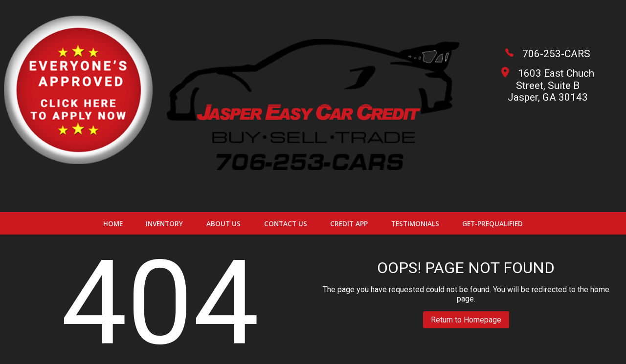

--- FILE ---
content_type: text/html; charset=utf-8
request_url: https://jaspereasycarcredit.com/newandusedcars?clearall=1&type=SUV
body_size: 99340
content:
<!DOCTYPE html>
<html lang="en">
  <head>
    <title>Jasper Easy Car Credit</title>
    
    <meta name="robots" content="index,follow" />
<meta name="Revisit-after" content="7 Days">
<!--[if lte IE 9]>
<script type="text/javascript" src="/js/history.min.js" />
<script type="text/javascript">
  history.redirect();
</script>
<![endif]-->
<!--[if lte IE 8]>
<script type="text/javascript" src="//cdn.ractivejs.org/latest/ractive-legacy.js"></script>
<script type="text/javascript" src="/js/core.min.js"></script>
<link rel="stylesheet" href="//yui.yahooapis.com/pure/0.6.0/grids-responsive-old-ie-min.css">
<![endif]-->

<link rel="stylesheet" href="/css/pure-min.css" />
<!--[if gt IE 8]><!-->
<link rel="stylesheet" href="/css/grids-responsive-min.css">
<script type="text/javascript" src="/asset/js/ractive.js"></script>
  
<!--<![endif]-->

<!-- Icon Package -->
<link rel="stylesheet" type="text/css" media="screen" href="/asset/css/ionicons.css"/>

<!-- Font Package -->
<link href='//fonts.googleapis.com/css?family=Open+Sans:400,400italic,600italic,600' rel='stylesheet' type='text/css' />
<link href='//fonts.googleapis.com/css?family=Roboto:400,300,300italic,500,500italic' rel='stylesheet' type='text/css' />
<link href="//fonts.googleapis.com/css?family=Oswald" rel="stylesheet">
    <meta name="viewport" content="width=device-width, initial-scale=1.0" />
    <meta name="description" content="At Jasper Easy Car Credit, our dedicated staff is here to help you get into the vehicle you deserve! Take a look through our website and let us work for you." />
    <meta name="keywords" content="financing, cars near me, cars for sale near me, car financing, jasper easy car credit,Jasper, GA, Ellijay, GA, Talking Rock GA, Canton Ga, Tate Ga, Ranger, GA, Chatsworth Ga, Waleska Ga, Dahlonega, GA, " />
    <link rel="stylesheet" type="text/css" href="/css/theme-62066.css" />
    <script type="text/javascript" src="/asset/js/page.js"></script>
    <script type="text/javascript" src="/client/lib-bundle.js"></script>

  </head>
  <body>
    <noscript>
      <div class="legacy-redirect">
        This site makes use of JavaScript to offer advanced interaction. If you'd like to simply view our inventory, you can do so <a href="/legacy">here</a>.
      </div>
    </noscript>
    <!--[if IE lt 10]>
      <script>
        setTimeout(function() {
          document.body.innerHTML = '<div class="legacy-redirect">This site makes use of advanced features not supported by your browser. Your browser is also unsupported and has a number of known security vulnerabilities. If you\'d like to simply view our inventory, you can do so <a href="/legacy">here</a>. If you\'d like to come back with a more up-to-date browser, you can find one at <a href="http://browsehappy.com/">Browse Happy</a>.</div>';
        }, 500);
      </script>
    <![endif]-->
    <script type="text/javascript">
      function debounce(e,t){var a;return function(){if(!a){var i=this,r=arguments;a=setTimeout(function(){a=null,e.apply(i,r)},t)}}}Ractive.DEBUG=!1;var ractive;!function(){ractive=new Ractive({el:"body",template:{v:3,t:[{t:7,e:"div",a:{id:"body",class:[{t:4,f:["has-background"],n:50,r:"browser.bgTop"}]},f:[{t:7,e:"main",a:{class:["browser-",{t:2,x:{r:["browser.size"],s:'_0===0?"tiny":_0===1?"small":_0===2?"medium":"large"'}},{t:4,f:[" blocked"],n:50,r:"~/blocked"}]},f:[{t:7,e:"div",a:{class:"root-container pure-g no-gap"},f:[{t:7,e:"div",a:{class:"pure-u-1 part-id-0"},f:[{t:7,e:"style",f:["  ",{t:4,f:["\n\n  #body .dealerNameFont {\n    font-family: '",{t:2,r:"settings.dealerNameFont"},"', sans-serif;\n    text-transform: initial;\n    font-style: initial;\n    font-size: ",{t:2,x:{r:["settings.dealerNameFontSize"],s:'_0?_0+"%":"inherit"'}},";\n  }\n\n  "],n:50,x:{r:["settings.dealerNameFont"],s:'_0&&_0!=="custom"'}},{t:4,n:51,f:[{t:4,n:50,x:{r:["settings.dealerNameFont","settings.dealerNameFontCustom"],s:'_0=="custom"&&_1'},f:["\n\n  #body .dealerNameFont {\n    font-family: '",{t:2,r:"settings.dealerNameFontCustom"},"', sans-serif;\n    text-transform: initial;\n    font-style: initial;\n    font-size: ",{t:2,x:{r:["settings.dealerNameFontSize"],s:'_0?_0+"%":"inherit"'}},";\n  }\n\n  "]},{t:4,n:50,x:{r:["settings.dealerNameFontCustom","settings.dealerNameFont","settings.dealerNameFontSize"],s:'(!(_1=="custom"&&_0))&&(!_1&&_2)'},f:["\n\n  #body .dealerNameFont {\n    font-size: ",{t:2,x:{r:["settings.dealerNameFontSize"],s:'_0?_0+"%":"inherit"'}},";\n  }\n\n  "]}],x:{r:["settings.dealerNameFont"],s:'_0&&_0!=="custom"'}}]}]},{t:7,e:"div",a:{class:"pure-u-1 part-id-1"},f:[{t:7,e:"div",a:{class:"container_62066_1 pure-g container-full      ",style:"padding:2em 0"},f:[{t:7,e:"div",a:{class:"pure-u-1 pure-u-md-1-4 part-id-7"},f:[{t:7,e:"div",a:{class:"image-cmp img_62066_7"},f:[{t:7,e:"a",a:{href:"https://www.autoclick.com/services/partners/creditform/ACCreditFormFill.aspx?ACCFX=51039o7171",target:"_blank"},f:[{t:7,e:"img",a:{src:"/themes/theme1/img/approval.png",class:"pure-img desktopHeader",alt:"Get Approved"}}]}]}]},{t:7,e:"div",a:{class:"pure-u-1 pure-u-md-1-2 part-id-8"},f:[{t:7,e:"div",a:{class:"html-cmp html_62066_8 padded-box",style:"padding:1em;box-sizing:border-box;text-align:center;"},f:[{t:4,f:[{t:7,e:"a",a:{href:"/"},f:[{t:7,e:"img",a:{src:[{t:2,r:"settings.logo"}],alt:[{t:2,r:"settings.name"}],class:"pure-img Logo",style:"margin:0 auto;margin-top:2em;"}}]}],n:50,r:"settings.logo"},{t:4,n:51,f:[{t:7,e:"h1",a:{style:"font-family:'Oswald', 'Roboto', sans-serif;font-size:3em"},f:[{t:2,r:"settings.name"}]}],r:"settings.logo"}]}]},{t:7,e:"div",a:{class:"pure-u-1 pure-u-md-1-4 part-id-9"},f:[{t:7,e:"div",a:{class:"html-cmp html_62066_9 padded-box",style:"padding: 2em;text-align:center;font-size:130%;margin-top:1em;"},f:[{t:7,e:"div",a:{style:"padding-bottom:0.5em;",class:"desktopHeader"},f:[{t:7,e:"i",a:{class:"ion-ios-telephone",style:"color:#cc181f;font-size:1.2em;margin-right:0.5em;"}}," 706-253-CARS"]}," ",{t:7,e:"div",a:{class:"desktopHeader"},f:[{t:7,e:"i",a:{class:"ion-android-pin",style:"color:#cc181f;font-size:1.2em;margin-right:0.5em;"}}," ",{t:2,r:"settings.address"},{t:7,e:"br"},{t:2,r:"settings.city"},", ",{t:2,r:"settings.state"}," ",{t:2,r:"settings.zip"}]}]}]},{t:7,e:"div",a:{class:"pure-u-1 part-id-10"},f:[{t:7,e:"div",a:{class:"image-cmp img_62066_10"},f:[{t:7,e:"a",a:{href:"/credit"},f:[{t:7,e:"img",a:{src:"/themes/theme1/img/mobileapproval.png",class:"mobileHeader pure-img"}}]}]}]},{t:7,e:"div",a:{class:"pure-u-1 part-id-11"},f:[{t:7,e:"div",a:{class:"html-cmp html_62066_11 padded-box",style:"text-align: center;"},f:[{t:7,e:"div",a:{style:"padding-bottom:0.5em;",class:"mobileHeader"},f:[{t:7,e:"i",a:{class:"ion-ios-telephone",style:"color:#cc181f;font-size:1.2em;margin-right:0.5em;"}}," ",{t:2,r:"settings.phone"}]}," ",{t:7,e:"div",a:{class:"mobileHeader"},f:[{t:7,e:"i",a:{class:"ion-android-pin",style:"color:#cc181f;font-size:1.2em;margin-right:0.5em;"}}," ",{t:2,r:"settings.address"},{t:2,r:"settings.city"},", ",{t:2,r:"settings.state"}," ",{t:2,r:"settings.zip"}]}]}]}]}]},{t:7,e:"div",a:{class:"pure-u-1 part-id-2"},f:[{t:7,e:"div",a:{class:"full-custom-nav-ph",style:[{t:4,f:["height:3em;"],n:50,x:{r:["~/browser.scroll","~/navBarOffset"],s:"_0>=_1"}}]}},{t:7,e:"div",a:{class:["full-custom-navigation primary-color pure-g ",{t:4,f:["fixed"],n:50,x:{r:["~/browser.scroll","~/navBarOffset"],s:"_0>=_1"}}]},f:[" ",{t:7,e:"div",a:{class:"container"},f:[{t:7,e:"div",a:{class:"sizer"}}," ",{t:7,e:"nav",a:{class:"full-navigation-links  pure-u-1"},f:[{t:7,e:"div",a:{class:"mobile-nav pure-g"},f:[{t:7,e:"div",a:{class:"sizer"}}," ",{t:7,e:"div",a:{class:"btns pure-u-1-2"},f:[{t:7,e:"a",a:{href:["//maps.apple.com/?daddr=",{t:2,r:"settings.address"},",+",{t:2,r:"settings.state"},"+",{t:2,r:"settings.zip"},"&saddr=Current%20Location"],rel:"nofollow"},f:[{t:7,e:"div",a:{class:"map"},f:[{t:7,e:"i",a:{class:"ion-ios-location"}}]}]}," ",{t:7,e:"a",a:{href:["tel:",{t:2,x:{r:["settings.phone"],s:'_0.replace(/[^0-9]/g,"")'}}]},f:[{t:7,e:"div",a:{class:"call"},f:[{t:7,e:"i",a:{class:"ion-ios-telephone"}}]}]}]}," ",{t:7,e:"div",a:{class:"menu pure-u-1-2"},f:[{t:7,e:"div",a:{class:"text"},f:["MENU"]}," ",{t:7,e:"div",a:{class:["hamburger ",{t:4,f:["open"],r:"~/mobileMenu"}]},v:{click:{m:"toggle",a:{r:[],s:'["mobileMenu"]'}}},f:[{t:7,e:"span"}," ",{t:7,e:"span"}," ",{t:7,e:"span"}," ",{t:7,e:"span"}]}]}]}," ",{t:4,f:[{t:7,e:"div",a:{class:"mobile-bg"}}],r:"~/mobileMenu"}," ",{t:7,e:"ul",a:{class:["main-nav ",{t:4,f:["mobile"],r:"~/mobileMenu"}," centered top-level"]},f:[{t:7,e:"a",a:{href:"/","data-hover":"/"},v:{click:{m:"set",a:{r:[],s:'["mobileMenu",false]'}}},f:[{t:7,e:"li",a:{class:["item ",{t:4,f:["active"],n:50,x:{r:[".browser.path"],s:'_0==="/"'}}]},f:["Home"]}]},{t:7,e:"a",a:{href:"/inventory","data-hover":"/inventory"},v:{click:{m:"set",a:{r:[],s:'["mobileMenu",false]'}}},f:[{t:7,e:"li",a:{class:["item ",{t:4,f:["active"],n:50,x:{r:[".browser.path"],s:'_0==="/inventory"'}}]},f:["Inventory"]}]},{t:7,e:"a",a:{href:"/about","data-hover":"/about"},v:{click:{m:"set",a:{r:[],s:'["mobileMenu",false]'}}},f:[{t:7,e:"li",a:{class:["item ",{t:4,f:["active"],n:50,x:{r:[".browser.path"],s:'_0==="/about"'}}]},f:["About Us"]}]},{t:7,e:"a",a:{href:"/contact","data-hover":"/contact"},v:{click:{m:"set",a:{r:[],s:'["mobileMenu",false]'}}},f:[{t:7,e:"li",a:{class:["item ",{t:4,f:["active"],n:50,x:{r:[".browser.path"],s:'_0==="/contact"'}}]},f:["Contact Us"]}]},{t:7,e:"a",a:{href:"/credit","data-hover":"/credit",target:"_blank"},v:{click:{m:"set",a:{r:[],s:'["mobileMenu",false]'}}},f:[{t:7,e:"li",a:{class:["item ",{t:4,f:["active"],n:50,x:{r:[".browser.path"],s:'_0==="/credit"'}}]},f:["Credit App"]}]},{t:7,e:"a",a:{href:"/testimonials","data-hover":"/testimonials"},v:{click:{m:"set",a:{r:[],s:'["mobileMenu",false]'}}},f:[{t:7,e:"li",a:{class:["item ",{t:4,f:["active"],n:50,x:{r:[".browser.path"],s:'_0==="/testimonials"'}}]},f:["Testimonials"]}]},{t:7,e:"a",a:{href:"/getprequalified","data-hover":"/getprequalified"},v:{click:{m:"set",a:{r:[],s:'["mobileMenu",false]'}}},f:[{t:7,e:"li",a:{class:["item ",{t:4,f:["active"],n:50,x:{r:[".browser.path"],s:'_0==="/getprequalified"'}}]},f:["Get-PreQualified"]}]}," ",{t:7,e:"div",a:{class:"close-btn"},v:{click:{m:"set",a:{r:[],s:'["mobileMenu",false]'}}},f:[{t:7,e:"i",a:{class:"ion-close-round"}}," Close"]}]}]}]}]}," ",{t:7,e:"div",a:{class:["full-custom-nav-ears ",{t:4,f:["fixed"],n:50,x:{r:["~/browser.scroll","~/navBarOffset"],s:"_0>=_1"}}]}}]},{t:7,e:"div",a:{class:"pure-u-1 no-pad part-id-3"},f:[{t:7,e:"div",a:{class:"container_62066_3 pure-g container-full      "},f:[{t:7,e:"div",a:{class:"pure-u-1 part-id-12"},f:[{t:8,r:"mainContent"}," ",{t:4,f:[{t:7,e:"div",a:{class:"mobile-text"},f:[{t:7,e:"div",a:{class:"text-dealer"},f:[{t:7,e:"a",a:{href:["sms:",{t:2,r:"settings.sms"}]},f:["TEXT US NOW ",{t:7,e:"i",a:{class:"ion-android-textsms"}}]}]}]}],n:50,r:"settings.sms"}]}]}]},{t:7,e:"div",a:{class:"pure-u-1 part-id-4"},f:[{t:7,e:"footer",a:{class:0,style:0},f:[{t:7,e:"div",a:{class:"lg-container pure-g"},f:[{t:7,e:"div",a:{class:"pure-u-1 pure-u-md-1-3 pure-u-sm-1-2 left"},f:[{t:7,e:"div",a:{class:"header"},f:[{t:4,f:[{t:7,e:"img",a:{src:[{t:2,r:"settings.logo"}],alt:[{t:2,r:"settings.name"}],class:"pure-img"}}],n:50,r:"settings.logo"},{t:4,n:51,f:[{t:2,r:"settings.name"}],r:"settings.logo"}]}," ",{t:7,e:"div",a:{class:"group"},f:[{t:7,e:"div",a:{class:"address"},f:[{t:2,r:"settings.address"},{t:4,f:[", ",{t:2,r:"settings.addressLine2"}],n:50,r:"settings.addressLine2"}]}," ",{t:7,e:"div",a:{class:"city"},f:[{t:2,r:"settings.city"},", ",{t:2,r:"settings.state"}," ",{t:2,r:"settings.zip"}]}," ",{t:7,e:"div",a:{class:"space"},f:[{t:7,e:"span",f:["PHONE:"]}," ",{t:2,r:"settings.phone"}]}," ",{t:7,e:"div",a:{class:"space2"},f:[{t:4,f:[{t:7,e:"span",f:["PHONE:"]}," ",{t:2,r:"settings.phone2"}],n:50,r:"settings.phone2"}]}," ",{t:7,e:"div",a:{class:"fax"},f:[{t:4,f:[{t:7,e:"span",f:["FAX:"]}," ",{t:2,r:"settings.fax"}],n:50,r:"settings.fax"}]}," ",{t:7,e:"div",a:{class:"email"},f:[{t:4,f:[{t:7,e:"span",f:["EMAIL:"]}," ",{t:2,r:"settings.email"}],n:50,r:"settings.email"}]}," ",{t:7,e:"div",a:{class:"space"},f:[{t:4,f:[{t:2,r:"settings.address2"},{t:4,f:[", ",{t:2,r:"settings.address2Line2"}],n:50,r:"settings.address2Line2"}],n:50,r:"settings.address2"}]}," ",{t:7,e:"div",a:{class:"city2"},f:[{t:4,f:[{t:2,r:"settings.city2"},", ",{t:2,r:"settings.state2"},", ",{t:2,r:"settings.zip2"}],n:50,r:"settings.city2"}]}]}," ",{t:7,e:"div",a:{class:"socials"},f:[{t:4,f:[{t:7,e:"a",a:{href:[{t:2,r:"settings.social.facebook.href"}],target:"_blank",rel:"nofollow noopener"},f:[{t:7,e:"div",a:{class:"social-btn facebook"},f:[{t:7,e:"i",a:{class:"ion-social-facebook"}}]}]}],n:50,r:"settings.social.facebook.href"}," ",{t:4,f:[{t:7,e:"a",a:{href:[{t:2,r:"settings.social.twitter.href"}],target:"_blank",rel:"nofollow noopener"},f:[{t:7,e:"div",a:{class:"social-btn twitter"},f:[{t:7,e:"i",a:{class:"ion-social-twitter"}}]}]}],n:50,r:"settings.social.twitter.href"}," ",{t:4,f:[{t:7,e:"a",a:{href:[{t:2,r:"settings.social.youtube.href"}],target:"_blank",rel:"nofollow noopener"},f:[{t:7,e:"div",a:{class:"social-btn youtube"},f:[{t:7,e:"i",a:{class:"ion-social-youtube"}}]}]}],n:50,r:"settings.social.youtube.href"}," ",{t:4,f:[{t:7,e:"a",a:{href:[{t:2,r:"settings.social.googleplus.href"}],target:"_blank",rel:"nofollow noopener"},f:[{t:7,e:"div",a:{class:"social-btn googleplus"},f:[{t:7,e:"i",a:{class:"ion-social-google"}}]}]}],n:50,r:"settings.social.googleplus.href"}," ",{t:4,f:[{t:7,e:"a",a:{href:[{t:2,r:"settings.social.instagram.href"}],target:"_blank",rel:"nofollow noopener"},f:[{t:7,e:"div",a:{class:"social-btn instagram"},f:[{t:7,e:"i",a:{class:"ion-social-instagram"}}]}]}],n:50,r:"settings.social.instagram.href"}," ",{t:4,f:[{t:7,e:"a",a:{href:[{t:2,r:"settings.social.pinterest.href"}],target:"_blank",rel:"nofollow noopener"},f:[{t:7,e:"div",a:{class:"social-btn pinterest"},f:[{t:7,e:"i",a:{class:"ion-social-pinterest"}}]}]}],n:50,r:"settings.social.pinterest.href"}," ",{t:7,e:"a",a:{href:["//maps.apple.com/?daddr=",{t:2,r:"settings.address"},",+",{t:2,r:"settings.state"},"+",{t:2,r:"settings.zip"},"&saddr=Current%20Location"],rel:"nofollow noopener"},f:[{t:7,e:"div",a:{class:"google-maps"},f:[{t:7,e:"img",a:{src:"/themes/theme1/img/googlemapsbtn.png",alt:"Click For Directions"}}]}]}]}," ",{t:7,e:"div",a:{class:"space links"},f:[{t:7,e:"a",a:{href:"/privacy"},f:["Privacy Policy"]}," | ",{t:7,e:"a",a:{href:"/contact"},f:["Contact Us"]}," | ",{t:7,e:"a",a:{href:["//maps.apple.com/?daddr=",{t:2,r:"settings.address"},",+",{t:2,r:"settings.state"},"+",{t:2,r:"settings.zip"},"&saddr=Current%20Location"],rel:"nofollow noopener"},f:["Directions"]},{t:4,f:[" | ",{t:7,e:"a",a:{href:"/sitemap"},f:["Sitemap"]}],n:50,r:"settings.hasSitemap"}]}]}," ",{t:7,e:"div",a:{class:"pure-u-1 pure-u-md-2-3 pure-u-sm-1-2 middle"},f:[{t:7,e:"div",a:{class:"quicklinks"},f:[{t:7,e:"div",a:{class:"header"},f:["Site Links"]}," ",{t:7,e:"ul",f:[{t:4,f:[{t:7,e:"li",f:[{t:7,e:"a",a:{href:[{t:2,r:".link"}],"data-hover":[{t:2,r:".link"}],target:[{t:2,x:{r:[".newTab"],s:'_0?"_blank":""'}}]},f:[{t:2,r:".name"}]}]}," ",{t:4,f:[{t:4,f:[{t:7,e:"li",f:[{t:7,e:"a",a:{href:[{t:2,r:".url"}],target:[{t:2,x:{r:[".newTab"],s:'_0?"_blank":""'}}]},f:[{t:2,r:".title"}]}]}],r:".dropDownMenu"}],n:50,r:".dropDownMenu"}],r:"~/nav.items"}]}]}," ",{t:7,e:"div",a:{class:"makelinks"},f:[{t:7,e:"div",a:{class:"header"},f:["Inventory Search"]}," ",{t:4,f:[{t:7,e:"div",a:{class:"make"},f:[{t:7,e:"a",a:{href:["/inventory/make/",{t:2,r:".key"}],title:[{t:2,r:".key"}," For Sale ",{t:2,r:"settings.city"},", ",{t:2,r:"settings.state"}]},f:[{t:2,r:".key"}," For Sale ",{t:2,r:"settings.city"},", ",{t:2,r:"settings.state"}]}]}],n:52,r:"invSearch.Make"}]}]}]}," ",{t:7,e:"div",a:{class:"powered-by"},f:[{t:7,e:"a",a:{href:"//waynereaves.com/"},f:["Powered By Wayne Reaves"]}]}]}]},{t:7,e:"div",a:{class:"pure-u-1 part-id-5"}},{t:7,e:"div",a:{class:"pure-u-1 part-id-6"},f:[{t:7,e:"div",a:{class:["scroll-back-up",{t:4,f:[" active"],x:{r:["browser.scroll"],s:"_0>0+25"}}]},v:{click:"scroll_62066_6"},f:[{t:7,e:"i",a:{class:"ion-arrow-up-c"}}]}]}]}]},{t:7,e:"blocker",a:{class:[{t:4,f:["blocking"],n:50,r:"~/blocked"}]},f:[{t:8,x:{r:[],s:'"blocker"'}}]}]}],p:{}},partials:{mainContent:""},data:{marked:Lib.marked,account:{},chain:{_generated_loaded:!0,id:"136",name:"Jasper Easy Car Credit",category:1,members:["3100","2488"],disabledAt:null,createdAt:"2020-09-09T20:03:28.778Z",updatedAt:"2020-09-09T20:03:28.778Z",settings:{name:"Jasper Easy Car Credit",address:"1603 East Chuch Street, Suite B",address2:"",city:"Jasper",city2:"",state:"GA",state2:"",zip:"30143",zip2:"",phone:"706-253-2277",phone2:"",sms:"770-355-6575",email:"ethanjecc@gmail.com",fax:"706-253-2279",hours:{monday:"10am- 6pm",tuesday:"10am- 6pm",wednesday:"10am- 6pm",thursday:"10am- 6pm",friday:"10am- 6pm",saturday:"10am-4pm",sunday:"Closed"}},locations:[{_generated_loaded:!0,id:"3100",accountNo:"40170",name:"Jasper Easy Car Credit",settings:{name:"JASPER EASY CAR CREDIT ",email:"dmosley@cherokeeautogroup.com",address:"918 Univeter Road",address2:"",city:"Canton",state:"GA",zip:"30115",phone:"17703450282",phone2:"",fax:"7703450293",sms:"",addressLine2:"",address2Line2:"",city2:"",state2:"",zip2:"",hours:{monday:"10am- 6pm",tuesday:"10am-6pm",wednesday:"10am-6pm",thursday:"10am-6pm",friday:"10am-6pm",saturday:"10am-4pm By Appointment",sunday:"Closed"},sticker:{name:"three"},skipFreeThirdParties:!1,inventory:{middleAge:60}},permissions:null,disabledAt:null,createdAt:"2019-03-04T21:07:44.038Z",updatedAt:"2023-10-26T17:47:01.348Z",websites:[{_generated_loaded:!0,id:"3212",accountId:"3100",chainId:null,description:"Jasper Easy Car Credit",settings:{themeVehicle:"cars",slogan:"",titleEnd:"",social:{facebook:{href:"https://www.facebook.com/groups/627332641042036/"},twitter:{href:""},googleplus:{href:""},instagram:{href:""},pinterest:{href:""},youtube:{href:""}},theme:"Theme 1",themeColorVariant:"Dark / Red",themeColorVariant2:null,themeBackgroundOverride:null,themePattern:null,dealerNameFont:null,dealerNameFontSize:null,extraThemeTop:"",extraThemeBottom:".html_44905_8\n margin-top 4em\ndiv.image-cmp.img_44905_10, .html_44905_11\n    display none\n@media screen and (max-width 1280px)\n   div.image-cmp.img_44905_7, div.html_44905_9\n    display none\n   div.image-cmp.img_44905_10, .html_44905_11\n    display block\n   .html_44905_8\n    margin-top 0\n   \n   ",layout:"Sales - 606",mode:null,internal:{contactEmail:"david@jaspereasycarcredit.com",paymentEmail:"",adfEmail:"",autocheckId:"5201396",hideSold:!1},disclaimer:"",payment:{processor:"",token:""},fixed:!1,pictureCount:0,logo:"/themes/theme1/logos/logo3.png",about:"Welcome to Jasper Easy Car Credit.\nWe are conveniently located at 1603 East Church Street, Jasper, GA 30143.\n\nAt Jasper Easy Car Credit, we recognize that finding the ideal balance between quality and affordability can be challenging. That is why we are committed to offering residents of Jasper and the surrounding communities an exceptional vehicle purchasing experience.\n\nWe invite you to explore our website to discover the options that best suit your needs. Should you have any questions, please do not hesitate to reach out via our Contact Us Form or call us directly at 706-253-CARS.",seo:{googleAnalytics:"",keywords:"",description:"",marketLocations:"Jasper, GA, Ellijay, GA, Talking Rock GA, Canton Ga, Tate Ga, Ranger, GA, Chatsworth Ga, Waleska Ga, Dahlonega, GA, "},weSell:{cars:{standard:!0,luxury:!0,performance:!0,classic:!1,any:!0},trucks:{pickups:!0,jeeps:!0,work:!0,any:!0}},overlayCount:0,webSync:{10362:{count:29},11001:{count:29},11002:{count:29},11003:{count:29},11004:{count:29},11007:{count:29},11008:{count:29},11009:{count:29},11010:{count:29},11123:{count:29},11133:{count:29},14046:{count:19},15153:{count:29},17311:{count:29},17519:{count:29}}},disabledAt:null,createdAt:"2019-03-04T21:08:02.791Z",updatedAt:"2025-11-12T18:00:23.594Z",domains:[{_generated_loaded:!0,id:"7160",parentId:null,websiteId:"3212",name:"a40170.cmorecars.com",priority:1,records:[],ttl:86400,disabledAt:null,createdAt:"2020-09-01T18:07:07.006Z",updatedAt:"2020-09-01T21:22:45.475Z",settings:{redirects:{},redirectList:[]},certificateId:null}]}],domain:"a40170.cmorecars.com"},{_generated_loaded:!0,id:"2488",accountNo:"26559",name:"Cherokee Auto Group LLC",settings:{name:"Cherokee Auto Group LLC",email:"dmosley@cherokeeautogroup.com",address:"918 Univeter Rd",address2:"",city:"Canton",state:"GA",zip:"30115",phone:"770-345-0282",phone2:"",fax:"770-345-0293",addressLine2:"",sms:"",address2Line2:"",city2:"",state2:"",zip2:"",hours:{monday:"10am to 6pm",tuesday:"10am to 6pm",wednesday:"10am to 6pm",thursday:"10am to 6pm",friday:"10am to 6pm",saturday:"By Appointment",sunday:"Closed"},sticker:{name:"three"}},permissions:null,disabledAt:null,createdAt:"2018-07-03T20:23:52.845Z",updatedAt:"2019-02-08T00:19:36.405Z",websites:[{_generated_loaded:!0,id:"2580",accountId:"2488",chainId:null,description:"Cherokee Auto Group LLC",settings:{themeVehicle:"cars",slogan:"A HOME TOWN SPECIALTY LATE MODEL LOW MILE HARD TO FIND DEALER VISIT OUR EXCLUSIVE INDOOR SHOWROOM!",titleEnd:"",social:{facebook:{href:"https://www.facebook.com/Cherokee-Auto-Group-LLC-115735435175923"},twitter:{href:""},googleplus:{href:""},instagram:{href:""},pinterest:{href:""},youtube:{href:"https://www.youtube.com/@cherokeeautogroupcherokeea3030"}},theme:"Theme 1",themeColorVariant:"Dark / Blue",themeColorVariant2:"White",themeBackgroundOverride:"Navy Blue",themePattern:"Flag with Car",dealerNameFont:null,dealerNameFontSize:null,extraThemeTop:"",extraThemeBottom:'.nav-header .nav-header-info\n width 30%\n.nav-header .nav-header-middle\n width 35%\n@media screen and (max-width 50em)\n  .nav-header .nav-header-middle\n    width 100%\n  .mid\n    margin-top 0\n.fixed-opaque-navigation .nav-bar .navigation li.active, .fixed-opaque-navigation .nav-bar .navigation li:hover\n  color white!important\n.qs-wrapper .carfax\n  display none!important\n\n//INVENTORY PAGE\n//carfax sorting\n#inventory\\20 > div > div.pure-u-1.pure-u-md-1-4 > div > div > div.qs-wrapper.carfax\n  display none\n//HOME PAGE\n//paypal button bg\n#body > main > div > div.pure-u-1.part-id-2 > div > div.pure-u-1.part-id-0 > div > div.pure-u-1.part-id-4 > div > div > div > form > input[type="image"]:nth-child(3)\n  background-color: transparent;',logo:"",layout:"Layout 09 - American",mode:null,internal:{contactEmail:"dmosley@cherokeeautogroup.com",paymentEmail:"dmosley@cherokeeautogroup.com",adfEmail:"",autocheckId:""},disclaimer:"Vehicles subject to prior sale!",payment:{processor:"",token:""},about:"Thanks for viewing our web page! We try hard to keep it current and work on it just about every day we are in office! Thanks only to the good Lord above we have been selling vehicles like clockwork year end and year out! Also for you viewing pleasure we post recent sales in past few weeks! Please keep in mind something you see today may be in someones drive way tomorrow! So please call ahead to make sure the vehicle you are coming to see is still available! ",fixed:!1,seo:{googleAnalytics:"",keywords:"ACURA CL, ACURA EL, ACURA Integra, ACURA Legend, ACURA MDX, ACURA RDX, ACURA RL, ACURA RSX, ACURA TL, ACURA TSX, ACURA ZDX, AUDI A3, AUDI A4 Cabrio, AUDI A5, AUDI A6, AUDI A8, AUDI Allroad, AUDI Q5, AUDI Q7, AUDI RS4, AUDI S4, AUDI S5, AUDI S6, AUDI TT, BMW 1 Series, BMW 3 Series, BMW 5 Series, BMW 7 SERIES, BUICK Enclave, BUICK Lacrosse, BUICK Lesabre, BUICK Lucerne, BUICK Park Avenue, BUICK Rainier, CADILLAC CTS, XLR, XLR-V, CTS-V, STS-V, ELDORADO, FLEETWOOD, FLEET WOOD, DEVILLE, SEVILLE, CADILLAC STS, CADILLAC SRX, CADILLAC DHS, CADILLAC DTS, STS4, CTS4, SRX4, CADILLAC Escalade, CHEVROLET AVEO (SEDAN), CHEVROLET Blazer (FULLSIZE), CHEVROLET Camaro, 300C, CHEVROLET Caprice, CHEVROLET Captiva, CHEVROLET Cavalier, CHEVROLET Celebrity, CHEVROLET Chevelle, CHEVROLET C1500 K1500 C2500, CHEVROLET Chevy Full Size Van (To 1996), CHEVROLET Cobalt, CHEVROLET Colorado, CHEVROLET Corvette, CHEVROLET Cruze, CHEVROLET El Camino, CHEVROLET Equinox, CHEVROLET Express Van, CHEVROLET HHR, CHEVROLET Impala, CHEVROLET Lumina APV, CHEVROLET Malibu, CHEVROLET Monte Carlo, CHEVROLET Prizm, CHEVROLET S10 Blazer, CHEVROLET S10 Pickup, CHEVROLET Silverado 1500, CHEVROLET Silverado 2500HD 3500HD, CHEVROLET Sonic, CHEVROLET Suburban, CHEVROLET Tahoe, CHEVROLET Trailblazer, CHEVROLET Traverse, CHEVROLET Uplander, CHRYSLER 300, CHRYSLER 200, CHRYSLER 300M, CHRYSLER Concorde, CHRYSLER Crossfire, CHRYSLER Imperial, CHRYSLER Intrepid, CHRYSLER LHS, CHRYSLER NEON, CHRYSLER Pacifica, CHRYSLER PT Cruiser, CHRYSLER Sebring, CHRYSLER Town and Country, CHRYSLER Voyager, DODGE Aspen, DODGE Avenger, DODGE Caliber, DODGE Caravan, DODGE Challenger, DODGE Charger, DODGE Colt, DODGE Dakota Pickup, DODGE DART, DODGE RAM Pickup, DODGE Dodge RAM1500, DODGE Dodge RAM2500 3500, DODGE Durango, DODGE Intrepid, DODGE Journey, DODGE Magnum, AWD, 4WD, DODGE Stratus, FORD Bronco, FORD Bronco II, FORD Capri, FORD Contour, FORD Cougar, FORD Crown Victoria, FORD EDGE, FORD Escape, FORD Escort, FORD Escort ZX2, FORD Excursion, FORD Expedition, FORD Explorer Eddie Bauer, FORD Explorer Sport Trac, FORD F450, FORD F550, FORD F600, FORD Fiesta, FORD FLEX, FORD Focus SVT, FORD Econoline Van, FORD F150 F250 Pickup, FORD F250 F350 Super Duty Pickup, FORD Fusion Hybrid, FORD Mustang Cobra, FORD Mustang GT, FORD Ranger, FORD Taurus, FORD Thunderbird, FORD Topaz, FORD Torino, FORD Transit Connect, GMC Acadia, GMC Caballero, GMC Canyon, GMC Envoy, GMC GMC Denali 2500 3500 Pickup, GMC GMC Sierra 1500 Pickup, GMC S15 Jimmy, GMC Sonama , GMC Yukon Denali, GMC Yukon Hybrid, GMC Yukon XL, GMC Yukon XL Denali, HONDA Accord , HONDA Civic , HONDA CRV, CR-V, HONDA CRX, HONDA CRZ, HONDA Del Sol, HONDA Element, HONDA FIT, HONDA Insight, HONDA Odyssey, HONDA Passport, HONDA Pilot, HONDA Prelude, HONDA Ridgeline, 1991, 1992, 1993, 1994, 1995, 1996, 1997, 1998, 1999, 2000, 2001, 2002, 2003, 2004, 2005, 2006, 2007, 2008, 2009, 2010, 2011, 2012, 2013, 2014, 2015, 2016, HONDA S2000, HUMMER H2, HUMMER H3, HYUNDAI Accent, HYUNDAI Elantra, HYUNDAI Genesis, HYUNDAI Santa Fe, HYUNDAI Scoupe, HYUNDAI Sonata, HYUNDAI Tiburon, HYUNDAI Tucson, HYUNDAI XG300, HYUNDAI XG350, INFINITI EX35, INFINITI FX35, INFINITI FX45, INFINITI FX50, INFINITI G20, INFINITI G25, INFINITI G35, INFINITI G37, F-150, F-250, F-350, INFINITI I30, INFINITI I35, INFINITI J30, INFINITI M30, INFINITI M35, INFINITI M37, INFINITI M45, INFINITI M56, INFINITI Q45, INFINITI QX4, INFINITI QX56, ISUZU Amigo, ISUZU Ascender, ISUZU Axion, ISUZU Imark, ISUZU Impulse, ISUZU Isuzu Pickup, ISUZU Oasis, ISUZU Rodeo, ISUZU Rodeo Sport, ISUZU Stylus, ISUZU Trooper, ISUZU Vehicross, JEEP Cherokee, JEEP Commander, JEEP Compass, JEEP Grand Cherokee, JEEP Grand Wagoneer, JEEP Liberty, JEEP Patriot, JEEP Wagoneer, JEEP Wrangler, KIA Forte Koup, KIA Optima, KIA Rio Cinco, KIA Rio5, KIA Rondo, KIA Sedona, KIA Sephia, KIA Sorento, KIA Soul, KIA Spectra, KIA Spectra5, KIA Sportage, LAND ROVER LR2, LAND ROVER LR3, LAND ROVER Range Rover, LAND ROVER Range Rover Sport, LAND_ROVER Defender, LAND_ROVER Discovery, LAND_ROVER Freelander, LAND_ROVER LR4, LEXUS CT200H, LEXUS ES250, LEXUS ES300, LEXUS ES330, LEXUS ES350, LEXUS GS300, LEXUS GS350, LEXUS GS400, LEXUS GS430, LEXUS GS450H, LEXUS GS460, LEXUS GX460, LEXUS GX470, LEXUS HS250H, LEXUS IS_F, LEXUS IS250, LEXUS IS250C, LEXUS IS300, LEXUS IS350, LEXUS IS350C, LEXUS LS400, LEXUS LS430, LEXUS LS460, LEXUS LS600H, LEXUS LX450, LEXUS LX470, LEXUS LX570, LEXUS RX300, LEXUS RX330, LEXUS RX350, LEXUS RX400H, LEXUS RX450H, LEXUS SC300, LEXUS SC400, DAWN, GHOST, PHANTON, PHANTOM, LEXUS SC430, LINCOLN Aviator, LINCOLN Blackwood, LINCOLN Continental, LINCOLN LS, LINCOLN Mark LT, LINCOLN MKS, LINCOLN MKT, LINCOLN MKX, LINCOLN MKZ, LINCOLN Navigator, LINCOLN Town Car, LINCOLN Zephyr, MAZDA 626, MAZDA 929, MAZDA 323, MAZDA CX7, MAZDA CX9, MAZDA Mazda 2, MAZDA Mazda 3, MAZDA Mazda 5, MAZDA Mazda 6, MAZDA Pickup, MAZDA Miata, MAZDA Millenia, MAZDA MPV, MAZDA MX3, MAZDA MX5, MAZDA MX6, MAZDA Navajo, MAZDA Protege, MAZDA Protege 5, MAZDA RX7, MAZDA RX8, MAZDA Tribute, MERCEDES 230, MERCEDES 238, MERCEDES 250, MERCEDES 258, MERCEDES 280, MERCEDES 190D, MERCEDES 190E, MCLAREN, 570S, 570GT, 675LT, 540C, 650S, 625C, P1, MP4-12C, FERRARI, 360, F360, 355, F355, SPIDER, SPYDER, 430, F430, 458, 458ITALIA, ITALIA, LAFERRARI, F40, F50, 612, LAMBORGHINI, GALLARDO, MURCIELAGO, AVENTADOR, ASTON MARTIN, RAPIDE, DBS, DB7, DB9, Z8, PORSCHE, CARRERA, 911, CARRERAGT, 918SPYDER, 918, BOXTER, HURACAN, TESLA, MASETATI, GRAND TURISMO, MCSTRADALE, MC STRADALE, VANTAGE, CALIFORNIA, NISSAN, GTR, GT-R, SLS, AMG, AMGGT, CAYMAN, BENTLEY, CONTINENTAL GT, ROLLS ROYCE, ROLLS-ROYCE, COUPE, AUDI, R8, DODGE, VIPER, MERCEDES 240D, MERCEDES 250C, MERCEDES 260E, MERCEDES 280C, MERCEDES 280S, MERCEDES 280SE, MERCEDES 280SEL, MERCEDES 300CD, MERCEDES 300CE, MERCEDES 300D, MERCEDES 300E, MERCEDES 300SD, MERCEDES 300SDL, MERCEDES 300SE, MERCEDES 300SEL, MERCEDES 300SL, MERCEDES 300TD, MERCEDES 300TE, MERCEDES 350SD, MERCEDES 350SDL, MERCEDES 350SL, MERCEDES 350SLC, MERCEDES 380SE, MERCEDES 380SEC, MERCEDES 380SEL, MERCEDES 380SL, MERCEDES 380SLC, MERCEDES 400E, MERCEDES 400SE, MERCEDES 400SEL, MERCEDES 420SEL, MERCEDES 450SE, MERCEDES 450SEL, MERCEDES 450SL, MERCEDES 450SLC, MERCEDES 500E, MERCEDES 500SEC, MERCEDES 500SEL, MERCEDES 500SL, MERCEDES 560SEC, MERCEDES 560SEL, MERCEDES 560SL, MERCEDES 600SEC, MERCEDES 600SEL, MERCEDES 600SL, MERCEDES B200, MERCEDES C220, MERCEDES C230, MERCEDES C240, MERCEDES C250, MERCEDES C280, MERCEDES C300, MERCEDES C32, MERCEDES C320, MERCEDES C350, MERCEDES C36, MERCEDES C36 AMG, MERCEDES C43, MERCEDES C55, MERCEDES C63, MERCEDES CL500, MERCEDES CL55, MERCEDES CL55 AMG, MERCEDES CL550, MERCEDES CL600, MERCEDES CL63, MERCEDES CL65, MERCEDES CLK320, MERCEDES CLK350, MERCEDES CLK430, MERCEDES CLK500, MERCEDES CLK55, MERCEDES CLK55 AMG, 535XI MERCEDES CLK550, MERCEDES CLK63, MERCEDES CLS500, MERCEDES CLS55, MERCEDES CLS550, MERCEDES CLS63, MERCEDES E280, MERCEDES E300, MERCEDES E300D, MERCEDES E300TD, MERCEDES E320, MERCEDES E350, MERCEDES E420, MERCEDES E430, MERCEDES E500, MERCEDES E55, MERCEDES E550, MERCEDES E63, MERCEDES G500, MERCEDES G55, MERCEDES G55 AMG, MERCEDES G550, MERCEDES GL320, MERCEDES GL350, MERCEDES GL450, MERCEDES GL550, MERCEDES GLK350, MERCEDES MB_163, MERCEDES MB_210, MERCEDES MB_211, MERCEDES ML320, MERCEDES ML350, MERCEDES ML350 BLUETEC, MERCEDES ML430, MERCEDES ML450H, MERCEDES ML500, MERCEDES ML55, MERCEDES ML550, MERCEDES ML63, MERCEDES R320, MERCEDES R350, MERCEDES R500, MERCEDES R550, MERCEDES R63, MERCEDES S320, MERCEDES S350, MERCEDES S350D, MERCEDES S400, MERCEDES S400 HYBRID, MERCEDES S420, MERCEDES S430, MERCEDES S450, MERCEDES S500, MERCEDES S55, MERCEDES S55 AMG, MERCEDES S550, MERCEDES S600, MERCEDES S600 (SEDAN), MERCEDES S63, MERCEDES S65, MERCEDES SL320, MERCEDES SL500, MERCEDES SL55, MERCEDES SL55 AMG, MERCEDES SL550, MERCEDES SL600, MERCEDES SL63, MERCEDES SL65, MERCEDES SLK230, MERCEDES SLK280, MERCEDES SLK300, MERCEDES SLK32, MERCEDES SLK320, MERCEDES SLK350, MERCEDES SLK55, MERCEDES Sprinter 2500, MERCURY Comet, MERCURY Grand Marquis, MERCURY Marauder, MERCURY Mariner, MERCURY Mariner Hybrid, MERCURY Milan, MERCURY Milan Hybrid, MERCURY Montego, MERCURY Montery, MERCURY Mountaineer, MERCURY Mystique, MERCURY Sable, MINI Cooper Clubman, MINI Countryman, MITSUBISHI Eclipse Spyder, MITSUBISHI Endeavor, MITSUBISHI Galant, MITSUBISHI I-Miev, MITSUBISHI Lancer, MITSUBISHI Lancer Evolution, MITSUBISHI Mirage, MITSUBISHI Montero Sport, MITSUBISHI Outlander, MITSUBISHI Raider, NISSA Skyline, NISSAN 200SX, NISSAN 240SX, NISSAN 300ZX, NISSAN 350Z, NISSAN 370Z, NISSAN Altima, NISSAN Armada, NISSAN Cybe, NISSAN Frontier Pickup, NISSAN Hardbody Pickup, NISSAN Juke, NISSAN Leaf, NISSAN Maxima, NISSAN Murago, NISSAN Pathfinder, NISSAN Quest, NISSAN Rogue, NISSAN Sentra, NISSAN Titan Pickup, NISSAN Versa, NISSAN Xterra, OLDSMOBILE Achieva, OLDSMOBILE Alero, OLDSMOBILE Aurora, OLDSMOBILE Bravada, OLDSMOBILE Intrigue, OLDSMOBILE Silhouette, PONTIAC Bonneville, PONTIAC G3, PONTIAC G5, PONTIAC G6, PONTIAC G8, PONTIAC Grand AM, PONTIAC Grand PRIX, PONTIAC Montana, PONTIAC Sunbird, PONTIAC Sunfire, PONTIAC Vibe, RAM RAM 1500 Pickup, RAM RAM 2500 Pickup, RAM RAM 3500 Pickup, RAM RAM Cargo Van, RAM RAM Dakota, SAAB 9-3, SATURN Astra, SATURN Aura, SATURN ION, SATURN Outlook, SATURN Relay, SATURN L , SATURN S , SATURN SC , SATURN SL , SATURN SW , SATURN VUE, SCION IQ, SCION TC, SCION XA, SCION XB, SCION XD, SUBARU B9 Tribeca, SUBARU Baja, SUBARU Brat, SUBARU Forester, SUBARU Impreza WRX, SUBARU Justy, SUBARU Legacy, SUBARU Loyale, SUBARU Outback Impreza, SUBARU Outback Legacy, SUBARU Outback Wagon, SUBARU Tribeca, SUBARU XT, SUZUKI Aerio, SUZUKI Equator, SUZUKI Esteem, SUZUKI Forenza, SUZUKI Grand Vitara, SUZUKI Kizashi, SUZUKI Reno, SUZUKI Samurai, SUZUKI Sidekick, SUZUKI Swift, SUZUKI SX4, SUZUKI Verona, SUZUKI Vitara, SUZUKI XL7, TOYOTA 4Runner, TOYOTA Avalon, TOYOTA Camry, TOYOTA Celica, TOYOTA Corolla, TOYOTA Echo, TOYOTA FJ Cruiser, TOYOTA Highlander, TOYOTA Land Cruiser, TOYOTA Matrix, TOYOTA MR2, TOYOTA Paseo, TOYOTA Previa, TOYOTA Prius, TOYOTA RAV4, RAV-4, TOYOTA Sequoia, TOYOTA Sienna, TOYOTA Solara, TOYOTA Starlet, TOYOTA Supra, TOYOTA T100 Pickup, TOYOTA Tacoma , TOYOTA Tercel, TOYOTA Pickup, TOYOTA Tundra Pickup, TOYOTA Venza, TOYOTA Yaris, VOLKSWAGEN Beetle, VOLKSWAGEN Cabrio, VOLKSWAGEN Cabriolet, VOLKSWAGEN Corrado, VOLKSWAGEN EOS, 4MATIC, 4 MATIC, VOLKSWAGEN GOLF , VOLKSWAGEN GTI, VOLKSWAGEN Jetta TDI, CDI, DIESEL, VOLKSWAGEN Passat, VOLKSWAGEN Phaeton, VOLKSWAGEN Rabbit, VOLKSWAGEN Routan, VOLKSWAGEN Tiguan, VOLKSWAGEN Touareg, VOLVO 240, VOLVO 260, VOLVO 740, VOLVO 740, VOLVO 760, VOLVO 780, VOLVO 850, VOLVO 940, VOLVO 960, VOLVO C30, VOLVO C70, VOLVO S40, VOLVO S60, VOLVO S70, VOLVO S80, VOLVO S90, VOLVO V40, VOLVO V50, VOLVO V70, VOLVO V90, VOLVO XC60, VOLVO XC70, VOLVO XC90, PriusV prius-v station wagon long wheel base",description:"",marketLocations:""},pictureCount:1,carfax:!0,keepSoldDays:145,weSell:{cars:{standard:!0,classic:!0,luxury:!0,performance:!0,any:!0},trucks:{pickups:!0,tow:!0,jeeps:!0,work:!0,any:!0},bikes:{dirt:!0,cruiser:!0,sports:!0,scooter:!0,any:!0},other:{buses:!0,golfCarts:!0,atvs:!0,jetskis:!0,mobileHomes:!0,campers:!0,mobilityVans:!0,any:!0}},overrideAccount:!1,name:"",email:"",phone:"",phone2:"",fax:"",sms:"",address:"",city:"",state:"",zip:"",address2:"",city2:"",state2:"",zip2:"",hours:{monday:"",tuesday:"",wednesday:"",thursday:"",friday:"",saturday:"",sunday:""},cargurus:!1,cargurusBadge:"fair",disableCarStory:!0,overlayCount:0,webSync:{7295:{count:89},7374:{count:89
},11001:{count:89},11002:{count:89},11003:{count:89},11004:{count:89},11007:{count:89},11008:{count:89},11009:{count:89},11010:{count:89},15153:{count:89},18717:{count:89}}},disabledAt:null,createdAt:"2018-07-03T20:24:40.286Z",updatedAt:"2025-11-12T03:00:42.462Z",domains:[{_generated_loaded:!0,id:"6294",parentId:null,websiteId:"2580",name:"a26559.cmorecars.com",priority:1,records:[],ttl:86400,disabledAt:null,createdAt:"2019-12-04T20:02:56.056Z",updatedAt:"2019-12-04T20:02:56.056Z",settings:{redirects:{}},certificateId:null},{_generated_loaded:!0,id:"6292",parentId:null,websiteId:"2580",name:"jasper.cmorecars.com",priority:2,records:[],ttl:86400,disabledAt:null,createdAt:"2019-12-04T19:50:17.991Z",updatedAt:"2019-12-04T20:03:02.016Z",settings:{redirects:{},redirectList:[]},certificateId:null}]},{_generated_loaded:!0,id:"2580",accountId:"2488",chainId:null,description:"Cherokee Auto Group LLC",settings:{themeVehicle:"cars",slogan:"A HOME TOWN SPECIALTY LATE MODEL LOW MILE HARD TO FIND DEALER VISIT OUR EXCLUSIVE INDOOR SHOWROOM!",titleEnd:"",social:{facebook:{href:"https://www.facebook.com/Cherokee-Auto-Group-LLC-115735435175923"},twitter:{href:""},googleplus:{href:""},instagram:{href:""},pinterest:{href:""},youtube:{href:"https://www.youtube.com/@cherokeeautogroupcherokeea3030"}},theme:"Theme 1",themeColorVariant:"Dark / Blue",themeColorVariant2:"White",themeBackgroundOverride:"Navy Blue",themePattern:"Flag with Car",dealerNameFont:null,dealerNameFontSize:null,extraThemeTop:"",extraThemeBottom:'.nav-header .nav-header-info\n width 30%\n.nav-header .nav-header-middle\n width 35%\n@media screen and (max-width 50em)\n  .nav-header .nav-header-middle\n    width 100%\n  .mid\n    margin-top 0\n.fixed-opaque-navigation .nav-bar .navigation li.active, .fixed-opaque-navigation .nav-bar .navigation li:hover\n  color white!important\n.qs-wrapper .carfax\n  display none!important\n\n//INVENTORY PAGE\n//carfax sorting\n#inventory\\20 > div > div.pure-u-1.pure-u-md-1-4 > div > div > div.qs-wrapper.carfax\n  display none\n//HOME PAGE\n//paypal button bg\n#body > main > div > div.pure-u-1.part-id-2 > div > div.pure-u-1.part-id-0 > div > div.pure-u-1.part-id-4 > div > div > div > form > input[type="image"]:nth-child(3)\n  background-color: transparent;',logo:"",layout:"Layout 09 - American",mode:null,internal:{contactEmail:"dmosley@cherokeeautogroup.com",paymentEmail:"dmosley@cherokeeautogroup.com",adfEmail:"",autocheckId:""},disclaimer:"Vehicles subject to prior sale!",payment:{processor:"",token:""},about:"Thanks for viewing our web page! We try hard to keep it current and work on it just about every day we are in office! Thanks only to the good Lord above we have been selling vehicles like clockwork year end and year out! Also for you viewing pleasure we post recent sales in past few weeks! Please keep in mind something you see today may be in someones drive way tomorrow! So please call ahead to make sure the vehicle you are coming to see is still available! ",fixed:!1,seo:{googleAnalytics:"",keywords:"ACURA CL, ACURA EL, ACURA Integra, ACURA Legend, ACURA MDX, ACURA RDX, ACURA RL, ACURA RSX, ACURA TL, ACURA TSX, ACURA ZDX, AUDI A3, AUDI A4 Cabrio, AUDI A5, AUDI A6, AUDI A8, AUDI Allroad, AUDI Q5, AUDI Q7, AUDI RS4, AUDI S4, AUDI S5, AUDI S6, AUDI TT, BMW 1 Series, BMW 3 Series, BMW 5 Series, BMW 7 SERIES, BUICK Enclave, BUICK Lacrosse, BUICK Lesabre, BUICK Lucerne, BUICK Park Avenue, BUICK Rainier, CADILLAC CTS, XLR, XLR-V, CTS-V, STS-V, ELDORADO, FLEETWOOD, FLEET WOOD, DEVILLE, SEVILLE, CADILLAC STS, CADILLAC SRX, CADILLAC DHS, CADILLAC DTS, STS4, CTS4, SRX4, CADILLAC Escalade, CHEVROLET AVEO (SEDAN), CHEVROLET Blazer (FULLSIZE), CHEVROLET Camaro, 300C, CHEVROLET Caprice, CHEVROLET Captiva, CHEVROLET Cavalier, CHEVROLET Celebrity, CHEVROLET Chevelle, CHEVROLET C1500 K1500 C2500, CHEVROLET Chevy Full Size Van (To 1996), CHEVROLET Cobalt, CHEVROLET Colorado, CHEVROLET Corvette, CHEVROLET Cruze, CHEVROLET El Camino, CHEVROLET Equinox, CHEVROLET Express Van, CHEVROLET HHR, CHEVROLET Impala, CHEVROLET Lumina APV, CHEVROLET Malibu, CHEVROLET Monte Carlo, CHEVROLET Prizm, CHEVROLET S10 Blazer, CHEVROLET S10 Pickup, CHEVROLET Silverado 1500, CHEVROLET Silverado 2500HD 3500HD, CHEVROLET Sonic, CHEVROLET Suburban, CHEVROLET Tahoe, CHEVROLET Trailblazer, CHEVROLET Traverse, CHEVROLET Uplander, CHRYSLER 300, CHRYSLER 200, CHRYSLER 300M, CHRYSLER Concorde, CHRYSLER Crossfire, CHRYSLER Imperial, CHRYSLER Intrepid, CHRYSLER LHS, CHRYSLER NEON, CHRYSLER Pacifica, CHRYSLER PT Cruiser, CHRYSLER Sebring, CHRYSLER Town and Country, CHRYSLER Voyager, DODGE Aspen, DODGE Avenger, DODGE Caliber, DODGE Caravan, DODGE Challenger, DODGE Charger, DODGE Colt, DODGE Dakota Pickup, DODGE DART, DODGE RAM Pickup, DODGE Dodge RAM1500, DODGE Dodge RAM2500 3500, DODGE Durango, DODGE Intrepid, DODGE Journey, DODGE Magnum, AWD, 4WD, DODGE Stratus, FORD Bronco, FORD Bronco II, FORD Capri, FORD Contour, FORD Cougar, FORD Crown Victoria, FORD EDGE, FORD Escape, FORD Escort, FORD Escort ZX2, FORD Excursion, FORD Expedition, FORD Explorer Eddie Bauer, FORD Explorer Sport Trac, FORD F450, FORD F550, FORD F600, FORD Fiesta, FORD FLEX, FORD Focus SVT, FORD Econoline Van, FORD F150 F250 Pickup, FORD F250 F350 Super Duty Pickup, FORD Fusion Hybrid, FORD Mustang Cobra, FORD Mustang GT, FORD Ranger, FORD Taurus, FORD Thunderbird, FORD Topaz, FORD Torino, FORD Transit Connect, GMC Acadia, GMC Caballero, GMC Canyon, GMC Envoy, GMC GMC Denali 2500 3500 Pickup, GMC GMC Sierra 1500 Pickup, GMC S15 Jimmy, GMC Sonama , GMC Yukon Denali, GMC Yukon Hybrid, GMC Yukon XL, GMC Yukon XL Denali, HONDA Accord , HONDA Civic , HONDA CRV, CR-V, HONDA CRX, HONDA CRZ, HONDA Del Sol, HONDA Element, HONDA FIT, HONDA Insight, HONDA Odyssey, HONDA Passport, HONDA Pilot, HONDA Prelude, HONDA Ridgeline, 1991, 1992, 1993, 1994, 1995, 1996, 1997, 1998, 1999, 2000, 2001, 2002, 2003, 2004, 2005, 2006, 2007, 2008, 2009, 2010, 2011, 2012, 2013, 2014, 2015, 2016, HONDA S2000, HUMMER H2, HUMMER H3, HYUNDAI Accent, HYUNDAI Elantra, HYUNDAI Genesis, HYUNDAI Santa Fe, HYUNDAI Scoupe, HYUNDAI Sonata, HYUNDAI Tiburon, HYUNDAI Tucson, HYUNDAI XG300, HYUNDAI XG350, INFINITI EX35, INFINITI FX35, INFINITI FX45, INFINITI FX50, INFINITI G20, INFINITI G25, INFINITI G35, INFINITI G37, F-150, F-250, F-350, INFINITI I30, INFINITI I35, INFINITI J30, INFINITI M30, INFINITI M35, INFINITI M37, INFINITI M45, INFINITI M56, INFINITI Q45, INFINITI QX4, INFINITI QX56, ISUZU Amigo, ISUZU Ascender, ISUZU Axion, ISUZU Imark, ISUZU Impulse, ISUZU Isuzu Pickup, ISUZU Oasis, ISUZU Rodeo, ISUZU Rodeo Sport, ISUZU Stylus, ISUZU Trooper, ISUZU Vehicross, JEEP Cherokee, JEEP Commander, JEEP Compass, JEEP Grand Cherokee, JEEP Grand Wagoneer, JEEP Liberty, JEEP Patriot, JEEP Wagoneer, JEEP Wrangler, KIA Forte Koup, KIA Optima, KIA Rio Cinco, KIA Rio5, KIA Rondo, KIA Sedona, KIA Sephia, KIA Sorento, KIA Soul, KIA Spectra, KIA Spectra5, KIA Sportage, LAND ROVER LR2, LAND ROVER LR3, LAND ROVER Range Rover, LAND ROVER Range Rover Sport, LAND_ROVER Defender, LAND_ROVER Discovery, LAND_ROVER Freelander, LAND_ROVER LR4, LEXUS CT200H, LEXUS ES250, LEXUS ES300, LEXUS ES330, LEXUS ES350, LEXUS GS300, LEXUS GS350, LEXUS GS400, LEXUS GS430, LEXUS GS450H, LEXUS GS460, LEXUS GX460, LEXUS GX470, LEXUS HS250H, LEXUS IS_F, LEXUS IS250, LEXUS IS250C, LEXUS IS300, LEXUS IS350, LEXUS IS350C, LEXUS LS400, LEXUS LS430, LEXUS LS460, LEXUS LS600H, LEXUS LX450, LEXUS LX470, LEXUS LX570, LEXUS RX300, LEXUS RX330, LEXUS RX350, LEXUS RX400H, LEXUS RX450H, LEXUS SC300, LEXUS SC400, DAWN, GHOST, PHANTON, PHANTOM, LEXUS SC430, LINCOLN Aviator, LINCOLN Blackwood, LINCOLN Continental, LINCOLN LS, LINCOLN Mark LT, LINCOLN MKS, LINCOLN MKT, LINCOLN MKX, LINCOLN MKZ, LINCOLN Navigator, LINCOLN Town Car, LINCOLN Zephyr, MAZDA 626, MAZDA 929, MAZDA 323, MAZDA CX7, MAZDA CX9, MAZDA Mazda 2, MAZDA Mazda 3, MAZDA Mazda 5, MAZDA Mazda 6, MAZDA Pickup, MAZDA Miata, MAZDA Millenia, MAZDA MPV, MAZDA MX3, MAZDA MX5, MAZDA MX6, MAZDA Navajo, MAZDA Protege, MAZDA Protege 5, MAZDA RX7, MAZDA RX8, MAZDA Tribute, MERCEDES 230, MERCEDES 238, MERCEDES 250, MERCEDES 258, MERCEDES 280, MERCEDES 190D, MERCEDES 190E, MCLAREN, 570S, 570GT, 675LT, 540C, 650S, 625C, P1, MP4-12C, FERRARI, 360, F360, 355, F355, SPIDER, SPYDER, 430, F430, 458, 458ITALIA, ITALIA, LAFERRARI, F40, F50, 612, LAMBORGHINI, GALLARDO, MURCIELAGO, AVENTADOR, ASTON MARTIN, RAPIDE, DBS, DB7, DB9, Z8, PORSCHE, CARRERA, 911, CARRERAGT, 918SPYDER, 918, BOXTER, HURACAN, TESLA, MASETATI, GRAND TURISMO, MCSTRADALE, MC STRADALE, VANTAGE, CALIFORNIA, NISSAN, GTR, GT-R, SLS, AMG, AMGGT, CAYMAN, BENTLEY, CONTINENTAL GT, ROLLS ROYCE, ROLLS-ROYCE, COUPE, AUDI, R8, DODGE, VIPER, MERCEDES 240D, MERCEDES 250C, MERCEDES 260E, MERCEDES 280C, MERCEDES 280S, MERCEDES 280SE, MERCEDES 280SEL, MERCEDES 300CD, MERCEDES 300CE, MERCEDES 300D, MERCEDES 300E, MERCEDES 300SD, MERCEDES 300SDL, MERCEDES 300SE, MERCEDES 300SEL, MERCEDES 300SL, MERCEDES 300TD, MERCEDES 300TE, MERCEDES 350SD, MERCEDES 350SDL, MERCEDES 350SL, MERCEDES 350SLC, MERCEDES 380SE, MERCEDES 380SEC, MERCEDES 380SEL, MERCEDES 380SL, MERCEDES 380SLC, MERCEDES 400E, MERCEDES 400SE, MERCEDES 400SEL, MERCEDES 420SEL, MERCEDES 450SE, MERCEDES 450SEL, MERCEDES 450SL, MERCEDES 450SLC, MERCEDES 500E, MERCEDES 500SEC, MERCEDES 500SEL, MERCEDES 500SL, MERCEDES 560SEC, MERCEDES 560SEL, MERCEDES 560SL, MERCEDES 600SEC, MERCEDES 600SEL, MERCEDES 600SL, MERCEDES B200, MERCEDES C220, MERCEDES C230, MERCEDES C240, MERCEDES C250, MERCEDES C280, MERCEDES C300, MERCEDES C32, MERCEDES C320, MERCEDES C350, MERCEDES C36, MERCEDES C36 AMG, MERCEDES C43, MERCEDES C55, MERCEDES C63, MERCEDES CL500, MERCEDES CL55, MERCEDES CL55 AMG, MERCEDES CL550, MERCEDES CL600, MERCEDES CL63, MERCEDES CL65, MERCEDES CLK320, MERCEDES CLK350, MERCEDES CLK430, MERCEDES CLK500, MERCEDES CLK55, MERCEDES CLK55 AMG, 535XI MERCEDES CLK550, MERCEDES CLK63, MERCEDES CLS500, MERCEDES CLS55, MERCEDES CLS550, MERCEDES CLS63, MERCEDES E280, MERCEDES E300, MERCEDES E300D, MERCEDES E300TD, MERCEDES E320, MERCEDES E350, MERCEDES E420, MERCEDES E430, MERCEDES E500, MERCEDES E55, MERCEDES E550, MERCEDES E63, MERCEDES G500, MERCEDES G55, MERCEDES G55 AMG, MERCEDES G550, MERCEDES GL320, MERCEDES GL350, MERCEDES GL450, MERCEDES GL550, MERCEDES GLK350, MERCEDES MB_163, MERCEDES MB_210, MERCEDES MB_211, MERCEDES ML320, MERCEDES ML350, MERCEDES ML350 BLUETEC, MERCEDES ML430, MERCEDES ML450H, MERCEDES ML500, MERCEDES ML55, MERCEDES ML550, MERCEDES ML63, MERCEDES R320, MERCEDES R350, MERCEDES R500, MERCEDES R550, MERCEDES R63, MERCEDES S320, MERCEDES S350, MERCEDES S350D, MERCEDES S400, MERCEDES S400 HYBRID, MERCEDES S420, MERCEDES S430, MERCEDES S450, MERCEDES S500, MERCEDES S55, MERCEDES S55 AMG, MERCEDES S550, MERCEDES S600, MERCEDES S600 (SEDAN), MERCEDES S63, MERCEDES S65, MERCEDES SL320, MERCEDES SL500, MERCEDES SL55, MERCEDES SL55 AMG, MERCEDES SL550, MERCEDES SL600, MERCEDES SL63, MERCEDES SL65, MERCEDES SLK230, MERCEDES SLK280, MERCEDES SLK300, MERCEDES SLK32, MERCEDES SLK320, MERCEDES SLK350, MERCEDES SLK55, MERCEDES Sprinter 2500, MERCURY Comet, MERCURY Grand Marquis, MERCURY Marauder, MERCURY Mariner, MERCURY Mariner Hybrid, MERCURY Milan, MERCURY Milan Hybrid, MERCURY Montego, MERCURY Montery, MERCURY Mountaineer, MERCURY Mystique, MERCURY Sable, MINI Cooper Clubman, MINI Countryman, MITSUBISHI Eclipse Spyder, MITSUBISHI Endeavor, MITSUBISHI Galant, MITSUBISHI I-Miev, MITSUBISHI Lancer, MITSUBISHI Lancer Evolution, MITSUBISHI Mirage, MITSUBISHI Montero Sport, MITSUBISHI Outlander, MITSUBISHI Raider, NISSA Skyline, NISSAN 200SX, NISSAN 240SX, NISSAN 300ZX, NISSAN 350Z, NISSAN 370Z, NISSAN Altima, NISSAN Armada, NISSAN Cybe, NISSAN Frontier Pickup, NISSAN Hardbody Pickup, NISSAN Juke, NISSAN Leaf, NISSAN Maxima, NISSAN Murago, NISSAN Pathfinder, NISSAN Quest, NISSAN Rogue, NISSAN Sentra, NISSAN Titan Pickup, NISSAN Versa, NISSAN Xterra, OLDSMOBILE Achieva, OLDSMOBILE Alero, OLDSMOBILE Aurora, OLDSMOBILE Bravada, OLDSMOBILE Intrigue, OLDSMOBILE Silhouette, PONTIAC Bonneville, PONTIAC G3, PONTIAC G5, PONTIAC G6, PONTIAC G8, PONTIAC Grand AM, PONTIAC Grand PRIX, PONTIAC Montana, PONTIAC Sunbird, PONTIAC Sunfire, PONTIAC Vibe, RAM RAM 1500 Pickup, RAM RAM 2500 Pickup, RAM RAM 3500 Pickup, RAM RAM Cargo Van, RAM RAM Dakota, SAAB 9-3, SATURN Astra, SATURN Aura, SATURN ION, SATURN Outlook, SATURN Relay, SATURN L , SATURN S , SATURN SC , SATURN SL , SATURN SW , SATURN VUE, SCION IQ, SCION TC, SCION XA, SCION XB, SCION XD, SUBARU B9 Tribeca, SUBARU Baja, SUBARU Brat, SUBARU Forester, SUBARU Impreza WRX, SUBARU Justy, SUBARU Legacy, SUBARU Loyale, SUBARU Outback Impreza, SUBARU Outback Legacy, SUBARU Outback Wagon, SUBARU Tribeca, SUBARU XT, SUZUKI Aerio, SUZUKI Equator, SUZUKI Esteem, SUZUKI Forenza, SUZUKI Grand Vitara, SUZUKI Kizashi, SUZUKI Reno, SUZUKI Samurai, SUZUKI Sidekick, SUZUKI Swift, SUZUKI SX4, SUZUKI Verona, SUZUKI Vitara, SUZUKI XL7, TOYOTA 4Runner, TOYOTA Avalon, TOYOTA Camry, TOYOTA Celica, TOYOTA Corolla, TOYOTA Echo, TOYOTA FJ Cruiser, TOYOTA Highlander, TOYOTA Land Cruiser, TOYOTA Matrix, TOYOTA MR2, TOYOTA Paseo, TOYOTA Previa, TOYOTA Prius, TOYOTA RAV4, RAV-4, TOYOTA Sequoia, TOYOTA Sienna, TOYOTA Solara, TOYOTA Starlet, TOYOTA Supra, TOYOTA T100 Pickup, TOYOTA Tacoma , TOYOTA Tercel, TOYOTA Pickup, TOYOTA Tundra Pickup, TOYOTA Venza, TOYOTA Yaris, VOLKSWAGEN Beetle, VOLKSWAGEN Cabrio, VOLKSWAGEN Cabriolet, VOLKSWAGEN Corrado, VOLKSWAGEN EOS, 4MATIC, 4 MATIC, VOLKSWAGEN GOLF , VOLKSWAGEN GTI, VOLKSWAGEN Jetta TDI, CDI, DIESEL, VOLKSWAGEN Passat, VOLKSWAGEN Phaeton, VOLKSWAGEN Rabbit, VOLKSWAGEN Routan, VOLKSWAGEN Tiguan, VOLKSWAGEN Touareg, VOLVO 240, VOLVO 260, VOLVO 740, VOLVO 740, VOLVO 760, VOLVO 780, VOLVO 850, VOLVO 940, VOLVO 960, VOLVO C30, VOLVO C70, VOLVO S40, VOLVO S60, VOLVO S70, VOLVO S80, VOLVO S90, VOLVO V40, VOLVO V50, VOLVO V70, VOLVO V90, VOLVO XC60, VOLVO XC70, VOLVO XC90, PriusV prius-v station wagon long wheel base",description:"",marketLocations:""},pictureCount:1,carfax:!0,keepSoldDays:145,weSell:{cars:{standard:!0,classic:!0,luxury:!0,performance:!0,any:!0},trucks:{pickups:!0,tow:!0,jeeps:!0,work:!0,any:!0},bikes:{dirt:!0,cruiser:!0,sports:!0,scooter:!0,any:!0},other:{buses:!0,golfCarts:!0,atvs:!0,jetskis:!0,mobileHomes:!0,campers:!0,mobilityVans:!0,any:!0}},overrideAccount:!1,name:"",email:"",phone:"",phone2:"",fax:"",sms:"",address:"",city:"",state:"",zip:"",address2:"",city2:"",state2:"",zip2:"",hours:{monday:"",tuesday:"",wednesday:"",thursday:"",friday:"",saturday:"",sunday:""},cargurus:!1,cargurusBadge:"fair",disableCarStory:!0,overlayCount:0,webSync:{7295:{count:89},7374:{count:89},11001:{count:89},11002:{count:89},11003:{count:89},11004:{count:89},11007:{count:89},11008:{count:89},11009:{count:89},11010:{count:89},15153:{count:89},18717:{count:89}}},disabledAt:null,createdAt:"2018-07-03T20:24:40.286Z",updatedAt:"2025-11-12T03:00:42.462Z",domains:[{_generated_loaded:!0,id:"6294",parentId:null,websiteId:"2580",name:"a26559.cmorecars.com",priority:1,records:[],ttl:86400,disabledAt:null,createdAt:"2019-12-04T20:02:56.056Z",updatedAt:"2019-12-04T20:02:56.056Z",settings:{redirects:{}},certificateId:null},{_generated_loaded:!0,id:"6292",parentId:null,websiteId:"2580",name:"jasper.cmorecars.com",priority:2,records:[],ttl:86400,disabledAt:null,createdAt:"2019-12-04T19:50:17.991Z",updatedAt:"2019-12-04T20:03:02.016Z",settings:{redirects:{},redirectList:[]},certificateId:null}]}],domain:"a26559.cmorecars.com"}]},locations:[],accounts:{26559:{_generated_loaded:!0,id:"2488",accountNo:"26559",name:"Cherokee Auto Group LLC",settings:{name:"Cherokee Auto Group LLC",email:"dmosley@cherokeeautogroup.com",address:"918 Univeter Rd",address2:"",city:"Canton",state:"GA",zip:"30115",phone:"770-345-0282",phone2:"",fax:"770-345-0293",addressLine2:"",sms:"",address2Line2:"",city2:"",state2:"",zip2:"",hours:{monday:"10am to 6pm",tuesday:"10am to 6pm",wednesday:"10am to 6pm",thursday:"10am to 6pm",friday:"10am to 6pm",saturday:"By Appointment",sunday:"Closed"},sticker:{name:"three"}},permissions:null,disabledAt:null,createdAt:"2018-07-03T20:23:52.845Z",updatedAt:"2019-02-08T00:19:36.405Z",websites:[{_generated_loaded:!0,id:"2580",accountId:"2488",chainId:null,description:"Cherokee Auto Group LLC",settings:{themeVehicle:"cars",slogan:"A HOME TOWN SPECIALTY LATE MODEL LOW MILE HARD TO FIND DEALER VISIT OUR EXCLUSIVE INDOOR SHOWROOM!",titleEnd:"",social:{facebook:{href:"https://www.facebook.com/Cherokee-Auto-Group-LLC-115735435175923"},twitter:{href:""},googleplus:{href:""},instagram:{href:""},pinterest:{href:""},youtube:{href:"https://www.youtube.com/@cherokeeautogroupcherokeea3030"}},theme:"Theme 1",themeColorVariant:"Dark / Blue",themeColorVariant2:"White",themeBackgroundOverride:"Navy Blue",themePattern:"Flag with Car",dealerNameFont:null,dealerNameFontSize:null,extraThemeTop:"",extraThemeBottom:'.nav-header .nav-header-info\n width 30%\n.nav-header .nav-header-middle\n width 35%\n@media screen and (max-width 50em)\n  .nav-header .nav-header-middle\n    width 100%\n  .mid\n    margin-top 0\n.fixed-opaque-navigation .nav-bar .navigation li.active, .fixed-opaque-navigation .nav-bar .navigation li:hover\n  color white!important\n.qs-wrapper .carfax\n  display none!important\n\n//INVENTORY PAGE\n//carfax sorting\n#inventory\\20 > div > div.pure-u-1.pure-u-md-1-4 > div > div > div.qs-wrapper.carfax\n  display none\n//HOME PAGE\n//paypal button bg\n#body > main > div > div.pure-u-1.part-id-2 > div > div.pure-u-1.part-id-0 > div > div.pure-u-1.part-id-4 > div > div > div > form > input[type="image"]:nth-child(3)\n  background-color: transparent;',logo:"",layout:"Layout 09 - American",mode:null,internal:{contactEmail:"dmosley@cherokeeautogroup.com",paymentEmail:"dmosley@cherokeeautogroup.com",adfEmail:"",autocheckId:""},disclaimer:"Vehicles subject to prior sale!",payment:{processor:"",token:""},about:"Thanks for viewing our web page! We try hard to keep it current and work on it just about every day we are in office! Thanks only to the good Lord above we have been selling vehicles like clockwork year end and year out! Also for you viewing pleasure we post recent sales in past few weeks! Please keep in mind something you see today may be in someones drive way tomorrow! So please call ahead to make sure the vehicle you are coming to see is still available! ",fixed:!1,seo:{googleAnalytics:"",keywords:"ACURA CL, ACURA EL, ACURA Integra, ACURA Legend, ACURA MDX, ACURA RDX, ACURA RL, ACURA RSX, ACURA TL, ACURA TSX, ACURA ZDX, AUDI A3, AUDI A4 Cabrio, AUDI A5, AUDI A6, AUDI A8, AUDI Allroad, AUDI Q5, AUDI Q7, AUDI RS4, AUDI S4, AUDI S5, AUDI S6, AUDI TT, BMW 1 Series, BMW 3 Series, BMW 5 Series, BMW 7 SERIES, BUICK Enclave, BUICK Lacrosse, BUICK Lesabre, BUICK Lucerne, BUICK Park Avenue, BUICK Rainier, CADILLAC CTS, XLR, XLR-V, CTS-V, STS-V, ELDORADO, FLEETWOOD, FLEET WOOD, DEVILLE, SEVILLE, CADILLAC STS, CADILLAC SRX, CADILLAC DHS, CADILLAC DTS, STS4, CTS4, SRX4, CADILLAC Escalade, CHEVROLET AVEO (SEDAN), CHEVROLET Blazer (FULLSIZE), CHEVROLET Camaro, 300C, CHEVROLET Caprice, CHEVROLET Captiva, CHEVROLET Cavalier, CHEVROLET Celebrity, CHEVROLET Chevelle, CHEVROLET C1500 K1500 C2500, CHEVROLET Chevy Full Size Van (To 1996), CHEVROLET Cobalt, CHEVROLET Colorado, CHEVROLET Corvette, CHEVROLET Cruze, CHEVROLET El Camino, CHEVROLET Equinox, CHEVROLET Express Van, CHEVROLET HHR, CHEVROLET Impala, CHEVROLET Lumina APV, CHEVROLET Malibu, CHEVROLET Monte Carlo, CHEVROLET Prizm, CHEVROLET S10 Blazer, CHEVROLET S10 Pickup, CHEVROLET Silverado 1500, CHEVROLET Silverado 2500HD 3500HD, CHEVROLET Sonic, CHEVROLET Suburban, CHEVROLET Tahoe, CHEVROLET Trailblazer, CHEVROLET Traverse, CHEVROLET Uplander, CHRYSLER 300, CHRYSLER 200, CHRYSLER 300M, CHRYSLER Concorde, CHRYSLER Crossfire, CHRYSLER Imperial, CHRYSLER Intrepid, CHRYSLER LHS, CHRYSLER NEON, CHRYSLER Pacifica, CHRYSLER PT Cruiser, CHRYSLER Sebring, CHRYSLER Town and Country, CHRYSLER Voyager, DODGE Aspen, DODGE Avenger, DODGE Caliber, DODGE Caravan, DODGE Challenger, DODGE Charger, DODGE Colt, DODGE Dakota Pickup, DODGE DART, DODGE RAM Pickup, DODGE Dodge RAM1500, DODGE Dodge RAM2500 3500, DODGE Durango, DODGE Intrepid, DODGE Journey, DODGE Magnum, AWD, 4WD, DODGE Stratus, FORD Bronco, FORD Bronco II, FORD Capri, FORD Contour, FORD Cougar, FORD Crown Victoria, FORD EDGE, FORD Escape, FORD Escort, FORD Escort ZX2, FORD Excursion, FORD Expedition, FORD Explorer Eddie Bauer, FORD Explorer Sport Trac, FORD F450, FORD F550, FORD F600, FORD Fiesta, FORD FLEX, FORD Focus SVT, FORD Econoline Van, FORD F150 F250 Pickup, FORD F250 F350 Super Duty Pickup, FORD Fusion Hybrid, FORD Mustang Cobra, FORD Mustang GT, FORD Ranger, FORD Taurus, FORD Thunderbird, FORD Topaz, FORD Torino, FORD Transit Connect, GMC Acadia, GMC Caballero, GMC Canyon, GMC Envoy, GMC GMC Denali 2500 3500 Pickup, GMC GMC Sierra 1500 Pickup, GMC S15 Jimmy, GMC Sonama , GMC Yukon Denali, GMC Yukon Hybrid, GMC Yukon XL, GMC Yukon XL Denali, HONDA Accord , HONDA Civic , HONDA CRV, CR-V, HONDA CRX, HONDA CRZ, HONDA Del Sol, HONDA Element, HONDA FIT, HONDA Insight, HONDA Odyssey, HONDA Passport, HONDA Pilot, HONDA Prelude, HONDA Ridgeline, 1991, 1992, 1993, 1994, 1995, 1996, 1997, 1998, 1999, 2000, 2001, 2002, 2003, 2004, 2005, 2006, 2007, 2008, 2009, 2010, 2011, 2012, 2013, 2014, 2015, 2016, HONDA S2000, HUMMER H2, HUMMER H3, HYUNDAI Accent, HYUNDAI Elantra, HYUNDAI Genesis, HYUNDAI Santa Fe, HYUNDAI Scoupe, HYUNDAI Sonata, HYUNDAI Tiburon, HYUNDAI Tucson, HYUNDAI XG300, HYUNDAI XG350, INFINITI EX35, INFINITI FX35, INFINITI FX45, INFINITI FX50, INFINITI G20, INFINITI G25, INFINITI G35, INFINITI G37, F-150, F-250, F-350, INFINITI I30, INFINITI I35, INFINITI J30, INFINITI M30, INFINITI M35, INFINITI M37, INFINITI M45, INFINITI M56, INFINITI Q45, INFINITI QX4, INFINITI QX56, ISUZU Amigo, ISUZU Ascender, ISUZU Axion, ISUZU Imark, ISUZU Impulse, ISUZU Isuzu Pickup, ISUZU Oasis, ISUZU Rodeo, ISUZU Rodeo Sport, ISUZU Stylus, ISUZU Trooper, ISUZU Vehicross, JEEP Cherokee, JEEP Commander, JEEP Compass, JEEP Grand Cherokee, JEEP Grand Wagoneer, JEEP Liberty, JEEP Patriot, JEEP Wagoneer, JEEP Wrangler, KIA Forte Koup, KIA Optima, KIA Rio Cinco, KIA Rio5, KIA Rondo, KIA Sedona, KIA Sephia, KIA Sorento, KIA Soul, KIA Spectra, KIA Spectra5, KIA Sportage, LAND ROVER LR2, LAND ROVER LR3, LAND ROVER Range Rover, LAND ROVER Range Rover Sport, LAND_ROVER Defender, LAND_ROVER Discovery, LAND_ROVER Freelander, LAND_ROVER LR4, LEXUS CT200H, LEXUS ES250, LEXUS ES300, LEXUS ES330, LEXUS ES350, LEXUS GS300, LEXUS GS350, LEXUS GS400, LEXUS GS430, LEXUS GS450H, LEXUS GS460, LEXUS GX460, LEXUS GX470, LEXUS HS250H, LEXUS IS_F, LEXUS IS250, LEXUS IS250C, LEXUS IS300, LEXUS IS350, LEXUS IS350C, LEXUS LS400, LEXUS LS430, LEXUS LS460, LEXUS LS600H, LEXUS LX450, LEXUS LX470, LEXUS LX570, LEXUS RX300, LEXUS RX330, LEXUS RX350, LEXUS RX400H, LEXUS RX450H, LEXUS SC300, LEXUS SC400, DAWN, GHOST, PHANTON, PHANTOM, LEXUS SC430, LINCOLN Aviator, LINCOLN Blackwood, LINCOLN Continental, LINCOLN LS, LINCOLN Mark LT, LINCOLN MKS, LINCOLN MKT, LINCOLN MKX, LINCOLN MKZ, LINCOLN Navigator, LINCOLN Town Car, LINCOLN Zephyr, MAZDA 626, MAZDA 929, MAZDA 323, MAZDA CX7, MAZDA CX9, MAZDA Mazda 2, MAZDA Mazda 3, MAZDA Mazda 5, MAZDA Mazda 6, MAZDA Pickup, MAZDA Miata, MAZDA Millenia, MAZDA MPV, MAZDA MX3, MAZDA MX5, MAZDA MX6, MAZDA Navajo, MAZDA Protege, MAZDA Protege 5, MAZDA RX7, MAZDA RX8, MAZDA Tribute, MERCEDES 230, MERCEDES 238, MERCEDES 250, MERCEDES 258, MERCEDES 280, MERCEDES 190D, MERCEDES 190E, MCLAREN, 570S, 570GT, 675LT, 540C, 650S, 625C, P1, MP4-12C, FERRARI, 360, F360, 355, F355, SPIDER, SPYDER, 430, F430, 458, 458ITALIA, ITALIA, LAFERRARI, F40, F50, 612, LAMBORGHINI, GALLARDO, MURCIELAGO, AVENTADOR, ASTON MARTIN, RAPIDE, DBS, DB7, DB9, Z8, PORSCHE, CARRERA, 911, CARRERAGT, 918SPYDER, 918, BOXTER, HURACAN, TESLA, MASETATI, GRAND TURISMO, MCSTRADALE, MC STRADALE, VANTAGE, CALIFORNIA, NISSAN, GTR, GT-R, SLS, AMG, AMGGT, CAYMAN, BENTLEY, CONTINENTAL GT, ROLLS ROYCE, ROLLS-ROYCE, COUPE, AUDI, R8, DODGE, VIPER, MERCEDES 240D, MERCEDES 250C, MERCEDES 260E, MERCEDES 280C, MERCEDES 280S, MERCEDES 280SE, MERCEDES 280SEL, MERCEDES 300CD, MERCEDES 300CE, MERCEDES 300D, MERCEDES 300E, MERCEDES 300SD, MERCEDES 300SDL, MERCEDES 300SE, MERCEDES 300SEL, MERCEDES 300SL, MERCEDES 300TD, MERCEDES 300TE, MERCEDES 350SD, MERCEDES 350SDL, MERCEDES 350SL, MERCEDES 350SLC, MERCEDES 380SE, MERCEDES 380SEC, MERCEDES 380SEL, MERCEDES 380SL, MERCEDES 380SLC, MERCEDES 400E, MERCEDES 400SE, MERCEDES 400SEL, MERCEDES 420SEL, MERCEDES 450SE, MERCEDES 450SEL, MERCEDES 450SL, MERCEDES 450SLC, MERCEDES 500E, MERCEDES 500SEC, MERCEDES 500SEL, MERCEDES 500SL, MERCEDES 560SEC, MERCEDES 560SEL, MERCEDES 560SL, MERCEDES 600SEC, MERCEDES 600SEL, MERCEDES 600SL, MERCEDES B200, MERCEDES C220, MERCEDES C230, MERCEDES C240, MERCEDES C250, MERCEDES C280, MERCEDES C300, MERCEDES C32, MERCEDES C320, MERCEDES C350, MERCEDES C36, MERCEDES C36 AMG, MERCEDES C43, MERCEDES C55, MERCEDES C63, MERCEDES CL500, MERCEDES CL55, MERCEDES CL55 AMG, MERCEDES CL550, MERCEDES CL600, MERCEDES CL63, MERCEDES CL65, MERCEDES CLK320, MERCEDES CLK350, MERCEDES CLK430, MERCEDES CLK500, MERCEDES CLK55, MERCEDES CLK55 AMG, 535XI MERCEDES CLK550, MERCEDES CLK63, MERCEDES CLS500, MERCEDES CLS55, MERCEDES CLS550, MERCEDES CLS63, MERCEDES E280, MERCEDES E300, MERCEDES E300D, MERCEDES E300TD, MERCEDES E320, MERCEDES E350, MERCEDES E420, MERCEDES E430, MERCEDES E500, MERCEDES E55, MERCEDES E550, MERCEDES E63, MERCEDES G500, MERCEDES G55, MERCEDES G55 AMG, MERCEDES G550, MERCEDES GL320, MERCEDES GL350, MERCEDES GL450, MERCEDES GL550, MERCEDES GLK350, MERCEDES MB_163, MERCEDES MB_210, MERCEDES MB_211, MERCEDES ML320, MERCEDES ML350, MERCEDES ML350 BLUETEC, MERCEDES ML430, MERCEDES ML450H, MERCEDES ML500, MERCEDES ML55, MERCEDES ML550, MERCEDES ML63, MERCEDES R320, MERCEDES R350, MERCEDES R500, MERCEDES R550, MERCEDES R63, MERCEDES S320, MERCEDES S350, MERCEDES S350D, MERCEDES S400, MERCEDES S400 HYBRID, MERCEDES S420, MERCEDES S430, MERCEDES S450, MERCEDES S500, MERCEDES S55, MERCEDES S55 AMG, MERCEDES S550, MERCEDES S600, MERCEDES S600 (SEDAN), MERCEDES S63, MERCEDES S65, MERCEDES SL320, MERCEDES SL500, MERCEDES SL55, MERCEDES SL55 AMG, MERCEDES SL550, MERCEDES SL600, MERCEDES SL63, MERCEDES SL65, MERCEDES SLK230, MERCEDES SLK280, MERCEDES SLK300, MERCEDES SLK32, MERCEDES SLK320, MERCEDES SLK350, MERCEDES SLK55, MERCEDES Sprinter 2500, MERCURY Comet, MERCURY Grand Marquis, MERCURY Marauder, MERCURY Mariner, MERCURY Mariner Hybrid, MERCURY Milan, MERCURY Milan Hybrid, MERCURY Montego, MERCURY Montery, MERCURY Mountaineer, MERCURY Mystique, MERCURY Sable, MINI Cooper Clubman, MINI Countryman, MITSUBISHI Eclipse Spyder, MITSUBISHI Endeavor, MITSUBISHI Galant, MITSUBISHI I-Miev, MITSUBISHI Lancer, MITSUBISHI Lancer Evolution, MITSUBISHI Mirage, MITSUBISHI Montero Sport, MITSUBISHI Outlander, MITSUBISHI Raider, NISSA Skyline, NISSAN 200SX, NISSAN 240SX, NISSAN 300ZX, NISSAN 350Z, NISSAN 370Z, NISSAN Altima, NISSAN Armada, NISSAN Cybe, NISSAN Frontier Pickup, NISSAN Hardbody Pickup, NISSAN Juke, NISSAN Leaf, NISSAN Maxima, NISSAN Murago, NISSAN Pathfinder, NISSAN Quest, NISSAN Rogue, NISSAN Sentra, NISSAN Titan Pickup, NISSAN Versa, NISSAN Xterra, OLDSMOBILE Achieva, OLDSMOBILE Alero, OLDSMOBILE Aurora, OLDSMOBILE Bravada, OLDSMOBILE Intrigue, OLDSMOBILE Silhouette, PONTIAC Bonneville, PONTIAC G3, PONTIAC G5, PONTIAC G6, PONTIAC G8, PONTIAC Grand AM, PONTIAC Grand PRIX, PONTIAC Montana, PONTIAC Sunbird, PONTIAC Sunfire, PONTIAC Vibe, RAM RAM 1500 Pickup, RAM RAM 2500 Pickup, RAM RAM 3500 Pickup, RAM RAM Cargo Van, RAM RAM Dakota, SAAB 9-3, SATURN Astra, SATURN Aura, SATURN ION, SATURN Outlook, SATURN Relay, SATURN L , SATURN S , SATURN SC , SATURN SL , SATURN SW , SATURN VUE, SCION IQ, SCION TC, SCION XA, SCION XB, SCION XD, SUBARU B9 Tribeca, SUBARU Baja, SUBARU Brat, SUBARU Forester, SUBARU Impreza WRX, SUBARU Justy, SUBARU Legacy, SUBARU Loyale, SUBARU Outback Impreza, SUBARU Outback Legacy, SUBARU Outback Wagon, SUBARU Tribeca, SUBARU XT, SUZUKI Aerio, SUZUKI Equator, SUZUKI Esteem, SUZUKI Forenza, SUZUKI Grand Vitara, SUZUKI Kizashi, SUZUKI Reno, SUZUKI Samurai, SUZUKI Sidekick, SUZUKI Swift, SUZUKI SX4, SUZUKI Verona, SUZUKI Vitara, SUZUKI XL7, TOYOTA 4Runner, TOYOTA Avalon, TOYOTA Camry, TOYOTA Celica, TOYOTA Corolla, TOYOTA Echo, TOYOTA FJ Cruiser, TOYOTA Highlander, TOYOTA Land Cruiser, TOYOTA Matrix, TOYOTA MR2, TOYOTA Paseo, TOYOTA Previa, TOYOTA Prius, TOYOTA RAV4, RAV-4, TOYOTA Sequoia, TOYOTA Sienna, TOYOTA Solara, TOYOTA Starlet, TOYOTA Supra, TOYOTA T100 Pickup, TOYOTA Tacoma , TOYOTA Tercel, TOYOTA Pickup, TOYOTA Tundra Pickup, TOYOTA Venza, TOYOTA Yaris, VOLKSWAGEN Beetle, VOLKSWAGEN Cabrio, VOLKSWAGEN Cabriolet, VOLKSWAGEN Corrado, VOLKSWAGEN EOS, 4MATIC, 4 MATIC, VOLKSWAGEN GOLF , VOLKSWAGEN GTI, VOLKSWAGEN Jetta TDI, CDI, DIESEL, VOLKSWAGEN Passat, VOLKSWAGEN Phaeton, VOLKSWAGEN Rabbit, VOLKSWAGEN Routan, VOLKSWAGEN Tiguan, VOLKSWAGEN Touareg, VOLVO 240, VOLVO 260, VOLVO 740, VOLVO 740, VOLVO 760, VOLVO 780, VOLVO 850, VOLVO 940, VOLVO 960, VOLVO C30, VOLVO C70, VOLVO S40, VOLVO S60, VOLVO S70, VOLVO S80, VOLVO S90, VOLVO V40, VOLVO V50, VOLVO V70, VOLVO V90, VOLVO XC60, VOLVO XC70, VOLVO XC90, PriusV prius-v station wagon long wheel base",description:"",marketLocations:""},pictureCount:1,carfax:!0,keepSoldDays:145,weSell:{cars:{standard:!0,classic:!0,luxury:!0,performance:!0,any:!0},trucks:{pickups:!0,tow:!0,jeeps:!0,work:!0,any:!0},bikes:{dirt:!0,cruiser:!0,sports:!0,scooter:!0,any:!0},other:{buses:!0,golfCarts:!0,atvs:!0,jetskis:!0,mobileHomes:!0,campers:!0,mobilityVans:!0,any:!0}},overrideAccount:!1,name:"",email:"",phone:"",phone2:"",fax:"",sms:"",address:"",city:"",state:"",zip:"",address2:"",city2:"",state2:"",zip2:"",hours:{monday:"",tuesday:"",wednesday:"",thursday:"",friday:"",saturday:"",sunday:""},cargurus:!1,cargurusBadge:"fair",disableCarStory:!0,overlayCount:0,webSync:{7295:{count:89},7374:{count:89},11001:{count:89},11002:{count:89},11003:{count:89},11004:{count:89},11007:{count:89},11008:{count:89},11009:{count:89},11010:{count:89},15153:{count:89},18717:{count:89}}},disabledAt:null,createdAt:"2018-07-03T20:24:40.286Z",updatedAt:"2025-11-12T03:00:42.462Z",domains:[{_generated_loaded:!0,id:"6294",parentId:null,websiteId:"2580",name:"a26559.cmorecars.com",priority:1,records:[],ttl:86400,disabledAt:null,createdAt:"2019-12-04T20:02:56.056Z",updatedAt:"2019-12-04T20:02:56.056Z",settings:{redirects:{}},certificateId:null},{_generated_loaded:!0,id:"6292",parentId:null,websiteId:"2580",name:"jasper.cmorecars.com",priority:2,records:[],ttl:86400,disabledAt:null,createdAt:"2019-12-04T19:50:17.991Z",updatedAt:"2019-12-04T20:03:02.016Z",settings:{redirects:{},redirectList:[]},certificateId:null}]},{_generated_loaded:!0,id:"2580",accountId:"2488",chainId:null,description:"Cherokee Auto Group LLC",settings:{themeVehicle:"cars",slogan:"A HOME TOWN SPECIALTY LATE MODEL LOW MILE HARD TO FIND DEALER VISIT OUR EXCLUSIVE INDOOR SHOWROOM!",titleEnd:"",social:{facebook:{href:"https://www.facebook.com/Cherokee-Auto-Group-LLC-115735435175923"},twitter:{href:""},googleplus:{href:""},instagram:{href:""},pinterest:{href:""},youtube:{href:"https://www.youtube.com/@cherokeeautogroupcherokeea3030"}},theme:"Theme 1",themeColorVariant:"Dark / Blue",themeColorVariant2:"White",themeBackgroundOverride:"Navy Blue",themePattern:"Flag with Car",dealerNameFont:null,dealerNameFontSize:null,extraThemeTop:"",
extraThemeBottom:'.nav-header .nav-header-info\n width 30%\n.nav-header .nav-header-middle\n width 35%\n@media screen and (max-width 50em)\n  .nav-header .nav-header-middle\n    width 100%\n  .mid\n    margin-top 0\n.fixed-opaque-navigation .nav-bar .navigation li.active, .fixed-opaque-navigation .nav-bar .navigation li:hover\n  color white!important\n.qs-wrapper .carfax\n  display none!important\n\n//INVENTORY PAGE\n//carfax sorting\n#inventory\\20 > div > div.pure-u-1.pure-u-md-1-4 > div > div > div.qs-wrapper.carfax\n  display none\n//HOME PAGE\n//paypal button bg\n#body > main > div > div.pure-u-1.part-id-2 > div > div.pure-u-1.part-id-0 > div > div.pure-u-1.part-id-4 > div > div > div > form > input[type="image"]:nth-child(3)\n  background-color: transparent;',logo:"",layout:"Layout 09 - American",mode:null,internal:{contactEmail:"dmosley@cherokeeautogroup.com",paymentEmail:"dmosley@cherokeeautogroup.com",adfEmail:"",autocheckId:""},disclaimer:"Vehicles subject to prior sale!",payment:{processor:"",token:""},about:"Thanks for viewing our web page! We try hard to keep it current and work on it just about every day we are in office! Thanks only to the good Lord above we have been selling vehicles like clockwork year end and year out! Also for you viewing pleasure we post recent sales in past few weeks! Please keep in mind something you see today may be in someones drive way tomorrow! So please call ahead to make sure the vehicle you are coming to see is still available! ",fixed:!1,seo:{googleAnalytics:"",keywords:"ACURA CL, ACURA EL, ACURA Integra, ACURA Legend, ACURA MDX, ACURA RDX, ACURA RL, ACURA RSX, ACURA TL, ACURA TSX, ACURA ZDX, AUDI A3, AUDI A4 Cabrio, AUDI A5, AUDI A6, AUDI A8, AUDI Allroad, AUDI Q5, AUDI Q7, AUDI RS4, AUDI S4, AUDI S5, AUDI S6, AUDI TT, BMW 1 Series, BMW 3 Series, BMW 5 Series, BMW 7 SERIES, BUICK Enclave, BUICK Lacrosse, BUICK Lesabre, BUICK Lucerne, BUICK Park Avenue, BUICK Rainier, CADILLAC CTS, XLR, XLR-V, CTS-V, STS-V, ELDORADO, FLEETWOOD, FLEET WOOD, DEVILLE, SEVILLE, CADILLAC STS, CADILLAC SRX, CADILLAC DHS, CADILLAC DTS, STS4, CTS4, SRX4, CADILLAC Escalade, CHEVROLET AVEO (SEDAN), CHEVROLET Blazer (FULLSIZE), CHEVROLET Camaro, 300C, CHEVROLET Caprice, CHEVROLET Captiva, CHEVROLET Cavalier, CHEVROLET Celebrity, CHEVROLET Chevelle, CHEVROLET C1500 K1500 C2500, CHEVROLET Chevy Full Size Van (To 1996), CHEVROLET Cobalt, CHEVROLET Colorado, CHEVROLET Corvette, CHEVROLET Cruze, CHEVROLET El Camino, CHEVROLET Equinox, CHEVROLET Express Van, CHEVROLET HHR, CHEVROLET Impala, CHEVROLET Lumina APV, CHEVROLET Malibu, CHEVROLET Monte Carlo, CHEVROLET Prizm, CHEVROLET S10 Blazer, CHEVROLET S10 Pickup, CHEVROLET Silverado 1500, CHEVROLET Silverado 2500HD 3500HD, CHEVROLET Sonic, CHEVROLET Suburban, CHEVROLET Tahoe, CHEVROLET Trailblazer, CHEVROLET Traverse, CHEVROLET Uplander, CHRYSLER 300, CHRYSLER 200, CHRYSLER 300M, CHRYSLER Concorde, CHRYSLER Crossfire, CHRYSLER Imperial, CHRYSLER Intrepid, CHRYSLER LHS, CHRYSLER NEON, CHRYSLER Pacifica, CHRYSLER PT Cruiser, CHRYSLER Sebring, CHRYSLER Town and Country, CHRYSLER Voyager, DODGE Aspen, DODGE Avenger, DODGE Caliber, DODGE Caravan, DODGE Challenger, DODGE Charger, DODGE Colt, DODGE Dakota Pickup, DODGE DART, DODGE RAM Pickup, DODGE Dodge RAM1500, DODGE Dodge RAM2500 3500, DODGE Durango, DODGE Intrepid, DODGE Journey, DODGE Magnum, AWD, 4WD, DODGE Stratus, FORD Bronco, FORD Bronco II, FORD Capri, FORD Contour, FORD Cougar, FORD Crown Victoria, FORD EDGE, FORD Escape, FORD Escort, FORD Escort ZX2, FORD Excursion, FORD Expedition, FORD Explorer Eddie Bauer, FORD Explorer Sport Trac, FORD F450, FORD F550, FORD F600, FORD Fiesta, FORD FLEX, FORD Focus SVT, FORD Econoline Van, FORD F150 F250 Pickup, FORD F250 F350 Super Duty Pickup, FORD Fusion Hybrid, FORD Mustang Cobra, FORD Mustang GT, FORD Ranger, FORD Taurus, FORD Thunderbird, FORD Topaz, FORD Torino, FORD Transit Connect, GMC Acadia, GMC Caballero, GMC Canyon, GMC Envoy, GMC GMC Denali 2500 3500 Pickup, GMC GMC Sierra 1500 Pickup, GMC S15 Jimmy, GMC Sonama , GMC Yukon Denali, GMC Yukon Hybrid, GMC Yukon XL, GMC Yukon XL Denali, HONDA Accord , HONDA Civic , HONDA CRV, CR-V, HONDA CRX, HONDA CRZ, HONDA Del Sol, HONDA Element, HONDA FIT, HONDA Insight, HONDA Odyssey, HONDA Passport, HONDA Pilot, HONDA Prelude, HONDA Ridgeline, 1991, 1992, 1993, 1994, 1995, 1996, 1997, 1998, 1999, 2000, 2001, 2002, 2003, 2004, 2005, 2006, 2007, 2008, 2009, 2010, 2011, 2012, 2013, 2014, 2015, 2016, HONDA S2000, HUMMER H2, HUMMER H3, HYUNDAI Accent, HYUNDAI Elantra, HYUNDAI Genesis, HYUNDAI Santa Fe, HYUNDAI Scoupe, HYUNDAI Sonata, HYUNDAI Tiburon, HYUNDAI Tucson, HYUNDAI XG300, HYUNDAI XG350, INFINITI EX35, INFINITI FX35, INFINITI FX45, INFINITI FX50, INFINITI G20, INFINITI G25, INFINITI G35, INFINITI G37, F-150, F-250, F-350, INFINITI I30, INFINITI I35, INFINITI J30, INFINITI M30, INFINITI M35, INFINITI M37, INFINITI M45, INFINITI M56, INFINITI Q45, INFINITI QX4, INFINITI QX56, ISUZU Amigo, ISUZU Ascender, ISUZU Axion, ISUZU Imark, ISUZU Impulse, ISUZU Isuzu Pickup, ISUZU Oasis, ISUZU Rodeo, ISUZU Rodeo Sport, ISUZU Stylus, ISUZU Trooper, ISUZU Vehicross, JEEP Cherokee, JEEP Commander, JEEP Compass, JEEP Grand Cherokee, JEEP Grand Wagoneer, JEEP Liberty, JEEP Patriot, JEEP Wagoneer, JEEP Wrangler, KIA Forte Koup, KIA Optima, KIA Rio Cinco, KIA Rio5, KIA Rondo, KIA Sedona, KIA Sephia, KIA Sorento, KIA Soul, KIA Spectra, KIA Spectra5, KIA Sportage, LAND ROVER LR2, LAND ROVER LR3, LAND ROVER Range Rover, LAND ROVER Range Rover Sport, LAND_ROVER Defender, LAND_ROVER Discovery, LAND_ROVER Freelander, LAND_ROVER LR4, LEXUS CT200H, LEXUS ES250, LEXUS ES300, LEXUS ES330, LEXUS ES350, LEXUS GS300, LEXUS GS350, LEXUS GS400, LEXUS GS430, LEXUS GS450H, LEXUS GS460, LEXUS GX460, LEXUS GX470, LEXUS HS250H, LEXUS IS_F, LEXUS IS250, LEXUS IS250C, LEXUS IS300, LEXUS IS350, LEXUS IS350C, LEXUS LS400, LEXUS LS430, LEXUS LS460, LEXUS LS600H, LEXUS LX450, LEXUS LX470, LEXUS LX570, LEXUS RX300, LEXUS RX330, LEXUS RX350, LEXUS RX400H, LEXUS RX450H, LEXUS SC300, LEXUS SC400, DAWN, GHOST, PHANTON, PHANTOM, LEXUS SC430, LINCOLN Aviator, LINCOLN Blackwood, LINCOLN Continental, LINCOLN LS, LINCOLN Mark LT, LINCOLN MKS, LINCOLN MKT, LINCOLN MKX, LINCOLN MKZ, LINCOLN Navigator, LINCOLN Town Car, LINCOLN Zephyr, MAZDA 626, MAZDA 929, MAZDA 323, MAZDA CX7, MAZDA CX9, MAZDA Mazda 2, MAZDA Mazda 3, MAZDA Mazda 5, MAZDA Mazda 6, MAZDA Pickup, MAZDA Miata, MAZDA Millenia, MAZDA MPV, MAZDA MX3, MAZDA MX5, MAZDA MX6, MAZDA Navajo, MAZDA Protege, MAZDA Protege 5, MAZDA RX7, MAZDA RX8, MAZDA Tribute, MERCEDES 230, MERCEDES 238, MERCEDES 250, MERCEDES 258, MERCEDES 280, MERCEDES 190D, MERCEDES 190E, MCLAREN, 570S, 570GT, 675LT, 540C, 650S, 625C, P1, MP4-12C, FERRARI, 360, F360, 355, F355, SPIDER, SPYDER, 430, F430, 458, 458ITALIA, ITALIA, LAFERRARI, F40, F50, 612, LAMBORGHINI, GALLARDO, MURCIELAGO, AVENTADOR, ASTON MARTIN, RAPIDE, DBS, DB7, DB9, Z8, PORSCHE, CARRERA, 911, CARRERAGT, 918SPYDER, 918, BOXTER, HURACAN, TESLA, MASETATI, GRAND TURISMO, MCSTRADALE, MC STRADALE, VANTAGE, CALIFORNIA, NISSAN, GTR, GT-R, SLS, AMG, AMGGT, CAYMAN, BENTLEY, CONTINENTAL GT, ROLLS ROYCE, ROLLS-ROYCE, COUPE, AUDI, R8, DODGE, VIPER, MERCEDES 240D, MERCEDES 250C, MERCEDES 260E, MERCEDES 280C, MERCEDES 280S, MERCEDES 280SE, MERCEDES 280SEL, MERCEDES 300CD, MERCEDES 300CE, MERCEDES 300D, MERCEDES 300E, MERCEDES 300SD, MERCEDES 300SDL, MERCEDES 300SE, MERCEDES 300SEL, MERCEDES 300SL, MERCEDES 300TD, MERCEDES 300TE, MERCEDES 350SD, MERCEDES 350SDL, MERCEDES 350SL, MERCEDES 350SLC, MERCEDES 380SE, MERCEDES 380SEC, MERCEDES 380SEL, MERCEDES 380SL, MERCEDES 380SLC, MERCEDES 400E, MERCEDES 400SE, MERCEDES 400SEL, MERCEDES 420SEL, MERCEDES 450SE, MERCEDES 450SEL, MERCEDES 450SL, MERCEDES 450SLC, MERCEDES 500E, MERCEDES 500SEC, MERCEDES 500SEL, MERCEDES 500SL, MERCEDES 560SEC, MERCEDES 560SEL, MERCEDES 560SL, MERCEDES 600SEC, MERCEDES 600SEL, MERCEDES 600SL, MERCEDES B200, MERCEDES C220, MERCEDES C230, MERCEDES C240, MERCEDES C250, MERCEDES C280, MERCEDES C300, MERCEDES C32, MERCEDES C320, MERCEDES C350, MERCEDES C36, MERCEDES C36 AMG, MERCEDES C43, MERCEDES C55, MERCEDES C63, MERCEDES CL500, MERCEDES CL55, MERCEDES CL55 AMG, MERCEDES CL550, MERCEDES CL600, MERCEDES CL63, MERCEDES CL65, MERCEDES CLK320, MERCEDES CLK350, MERCEDES CLK430, MERCEDES CLK500, MERCEDES CLK55, MERCEDES CLK55 AMG, 535XI MERCEDES CLK550, MERCEDES CLK63, MERCEDES CLS500, MERCEDES CLS55, MERCEDES CLS550, MERCEDES CLS63, MERCEDES E280, MERCEDES E300, MERCEDES E300D, MERCEDES E300TD, MERCEDES E320, MERCEDES E350, MERCEDES E420, MERCEDES E430, MERCEDES E500, MERCEDES E55, MERCEDES E550, MERCEDES E63, MERCEDES G500, MERCEDES G55, MERCEDES G55 AMG, MERCEDES G550, MERCEDES GL320, MERCEDES GL350, MERCEDES GL450, MERCEDES GL550, MERCEDES GLK350, MERCEDES MB_163, MERCEDES MB_210, MERCEDES MB_211, MERCEDES ML320, MERCEDES ML350, MERCEDES ML350 BLUETEC, MERCEDES ML430, MERCEDES ML450H, MERCEDES ML500, MERCEDES ML55, MERCEDES ML550, MERCEDES ML63, MERCEDES R320, MERCEDES R350, MERCEDES R500, MERCEDES R550, MERCEDES R63, MERCEDES S320, MERCEDES S350, MERCEDES S350D, MERCEDES S400, MERCEDES S400 HYBRID, MERCEDES S420, MERCEDES S430, MERCEDES S450, MERCEDES S500, MERCEDES S55, MERCEDES S55 AMG, MERCEDES S550, MERCEDES S600, MERCEDES S600 (SEDAN), MERCEDES S63, MERCEDES S65, MERCEDES SL320, MERCEDES SL500, MERCEDES SL55, MERCEDES SL55 AMG, MERCEDES SL550, MERCEDES SL600, MERCEDES SL63, MERCEDES SL65, MERCEDES SLK230, MERCEDES SLK280, MERCEDES SLK300, MERCEDES SLK32, MERCEDES SLK320, MERCEDES SLK350, MERCEDES SLK55, MERCEDES Sprinter 2500, MERCURY Comet, MERCURY Grand Marquis, MERCURY Marauder, MERCURY Mariner, MERCURY Mariner Hybrid, MERCURY Milan, MERCURY Milan Hybrid, MERCURY Montego, MERCURY Montery, MERCURY Mountaineer, MERCURY Mystique, MERCURY Sable, MINI Cooper Clubman, MINI Countryman, MITSUBISHI Eclipse Spyder, MITSUBISHI Endeavor, MITSUBISHI Galant, MITSUBISHI I-Miev, MITSUBISHI Lancer, MITSUBISHI Lancer Evolution, MITSUBISHI Mirage, MITSUBISHI Montero Sport, MITSUBISHI Outlander, MITSUBISHI Raider, NISSA Skyline, NISSAN 200SX, NISSAN 240SX, NISSAN 300ZX, NISSAN 350Z, NISSAN 370Z, NISSAN Altima, NISSAN Armada, NISSAN Cybe, NISSAN Frontier Pickup, NISSAN Hardbody Pickup, NISSAN Juke, NISSAN Leaf, NISSAN Maxima, NISSAN Murago, NISSAN Pathfinder, NISSAN Quest, NISSAN Rogue, NISSAN Sentra, NISSAN Titan Pickup, NISSAN Versa, NISSAN Xterra, OLDSMOBILE Achieva, OLDSMOBILE Alero, OLDSMOBILE Aurora, OLDSMOBILE Bravada, OLDSMOBILE Intrigue, OLDSMOBILE Silhouette, PONTIAC Bonneville, PONTIAC G3, PONTIAC G5, PONTIAC G6, PONTIAC G8, PONTIAC Grand AM, PONTIAC Grand PRIX, PONTIAC Montana, PONTIAC Sunbird, PONTIAC Sunfire, PONTIAC Vibe, RAM RAM 1500 Pickup, RAM RAM 2500 Pickup, RAM RAM 3500 Pickup, RAM RAM Cargo Van, RAM RAM Dakota, SAAB 9-3, SATURN Astra, SATURN Aura, SATURN ION, SATURN Outlook, SATURN Relay, SATURN L , SATURN S , SATURN SC , SATURN SL , SATURN SW , SATURN VUE, SCION IQ, SCION TC, SCION XA, SCION XB, SCION XD, SUBARU B9 Tribeca, SUBARU Baja, SUBARU Brat, SUBARU Forester, SUBARU Impreza WRX, SUBARU Justy, SUBARU Legacy, SUBARU Loyale, SUBARU Outback Impreza, SUBARU Outback Legacy, SUBARU Outback Wagon, SUBARU Tribeca, SUBARU XT, SUZUKI Aerio, SUZUKI Equator, SUZUKI Esteem, SUZUKI Forenza, SUZUKI Grand Vitara, SUZUKI Kizashi, SUZUKI Reno, SUZUKI Samurai, SUZUKI Sidekick, SUZUKI Swift, SUZUKI SX4, SUZUKI Verona, SUZUKI Vitara, SUZUKI XL7, TOYOTA 4Runner, TOYOTA Avalon, TOYOTA Camry, TOYOTA Celica, TOYOTA Corolla, TOYOTA Echo, TOYOTA FJ Cruiser, TOYOTA Highlander, TOYOTA Land Cruiser, TOYOTA Matrix, TOYOTA MR2, TOYOTA Paseo, TOYOTA Previa, TOYOTA Prius, TOYOTA RAV4, RAV-4, TOYOTA Sequoia, TOYOTA Sienna, TOYOTA Solara, TOYOTA Starlet, TOYOTA Supra, TOYOTA T100 Pickup, TOYOTA Tacoma , TOYOTA Tercel, TOYOTA Pickup, TOYOTA Tundra Pickup, TOYOTA Venza, TOYOTA Yaris, VOLKSWAGEN Beetle, VOLKSWAGEN Cabrio, VOLKSWAGEN Cabriolet, VOLKSWAGEN Corrado, VOLKSWAGEN EOS, 4MATIC, 4 MATIC, VOLKSWAGEN GOLF , VOLKSWAGEN GTI, VOLKSWAGEN Jetta TDI, CDI, DIESEL, VOLKSWAGEN Passat, VOLKSWAGEN Phaeton, VOLKSWAGEN Rabbit, VOLKSWAGEN Routan, VOLKSWAGEN Tiguan, VOLKSWAGEN Touareg, VOLVO 240, VOLVO 260, VOLVO 740, VOLVO 740, VOLVO 760, VOLVO 780, VOLVO 850, VOLVO 940, VOLVO 960, VOLVO C30, VOLVO C70, VOLVO S40, VOLVO S60, VOLVO S70, VOLVO S80, VOLVO S90, VOLVO V40, VOLVO V50, VOLVO V70, VOLVO V90, VOLVO XC60, VOLVO XC70, VOLVO XC90, PriusV prius-v station wagon long wheel base",description:"",marketLocations:""},pictureCount:1,carfax:!0,keepSoldDays:145,weSell:{cars:{standard:!0,classic:!0,luxury:!0,performance:!0,any:!0},trucks:{pickups:!0,tow:!0,jeeps:!0,work:!0,any:!0},bikes:{dirt:!0,cruiser:!0,sports:!0,scooter:!0,any:!0},other:{buses:!0,golfCarts:!0,atvs:!0,jetskis:!0,mobileHomes:!0,campers:!0,mobilityVans:!0,any:!0}},overrideAccount:!1,name:"",email:"",phone:"",phone2:"",fax:"",sms:"",address:"",city:"",state:"",zip:"",address2:"",city2:"",state2:"",zip2:"",hours:{monday:"",tuesday:"",wednesday:"",thursday:"",friday:"",saturday:"",sunday:""},cargurus:!1,cargurusBadge:"fair",disableCarStory:!0,overlayCount:0,webSync:{7295:{count:89},7374:{count:89},11001:{count:89},11002:{count:89},11003:{count:89},11004:{count:89},11007:{count:89},11008:{count:89},11009:{count:89},11010:{count:89},15153:{count:89},18717:{count:89}}},disabledAt:null,createdAt:"2018-07-03T20:24:40.286Z",updatedAt:"2025-11-12T03:00:42.462Z",domains:[{_generated_loaded:!0,id:"6294",parentId:null,websiteId:"2580",name:"a26559.cmorecars.com",priority:1,records:[],ttl:86400,disabledAt:null,createdAt:"2019-12-04T20:02:56.056Z",updatedAt:"2019-12-04T20:02:56.056Z",settings:{redirects:{}},certificateId:null},{_generated_loaded:!0,id:"6292",parentId:null,websiteId:"2580",name:"jasper.cmorecars.com",priority:2,records:[],ttl:86400,disabledAt:null,createdAt:"2019-12-04T19:50:17.991Z",updatedAt:"2019-12-04T20:03:02.016Z",settings:{redirects:{},redirectList:[]},certificateId:null}]}],domain:"a26559.cmorecars.com"},40170:{_generated_loaded:!0,id:"3100",accountNo:"40170",name:"Jasper Easy Car Credit",settings:{name:"JASPER EASY CAR CREDIT ",email:"dmosley@cherokeeautogroup.com",address:"918 Univeter Road",address2:"",city:"Canton",state:"GA",zip:"30115",phone:"17703450282",phone2:"",fax:"7703450293",sms:"",addressLine2:"",address2Line2:"",city2:"",state2:"",zip2:"",hours:{monday:"10am- 6pm",tuesday:"10am-6pm",wednesday:"10am-6pm",thursday:"10am-6pm",friday:"10am-6pm",saturday:"10am-4pm By Appointment",sunday:"Closed"},sticker:{name:"three"},skipFreeThirdParties:!1,inventory:{middleAge:60}},permissions:null,disabledAt:null,createdAt:"2019-03-04T21:07:44.038Z",updatedAt:"2023-10-26T17:47:01.348Z",websites:[{_generated_loaded:!0,id:"3212",accountId:"3100",chainId:null,description:"Jasper Easy Car Credit",settings:{themeVehicle:"cars",slogan:"",titleEnd:"",social:{facebook:{href:"https://www.facebook.com/groups/627332641042036/"},twitter:{href:""},googleplus:{href:""},instagram:{href:""},pinterest:{href:""},youtube:{href:""}},theme:"Theme 1",themeColorVariant:"Dark / Red",themeColorVariant2:null,themeBackgroundOverride:null,themePattern:null,dealerNameFont:null,dealerNameFontSize:null,extraThemeTop:"",extraThemeBottom:".html_44905_8\n margin-top 4em\ndiv.image-cmp.img_44905_10, .html_44905_11\n    display none\n@media screen and (max-width 1280px)\n   div.image-cmp.img_44905_7, div.html_44905_9\n    display none\n   div.image-cmp.img_44905_10, .html_44905_11\n    display block\n   .html_44905_8\n    margin-top 0\n   \n   ",layout:"Sales - 606",mode:null,internal:{contactEmail:"david@jaspereasycarcredit.com",paymentEmail:"",adfEmail:"",autocheckId:"5201396",hideSold:!1},disclaimer:"",payment:{processor:"",token:""},fixed:!1,pictureCount:0,logo:"/themes/theme1/logos/logo3.png",about:"Welcome to Jasper Easy Car Credit.\nWe are conveniently located at 1603 East Church Street, Jasper, GA 30143.\n\nAt Jasper Easy Car Credit, we recognize that finding the ideal balance between quality and affordability can be challenging. That is why we are committed to offering residents of Jasper and the surrounding communities an exceptional vehicle purchasing experience.\n\nWe invite you to explore our website to discover the options that best suit your needs. Should you have any questions, please do not hesitate to reach out via our Contact Us Form or call us directly at 706-253-CARS.",seo:{googleAnalytics:"",keywords:"",description:"",marketLocations:"Jasper, GA, Ellijay, GA, Talking Rock GA, Canton Ga, Tate Ga, Ranger, GA, Chatsworth Ga, Waleska Ga, Dahlonega, GA, "},weSell:{cars:{standard:!0,luxury:!0,performance:!0,classic:!1,any:!0},trucks:{pickups:!0,jeeps:!0,work:!0,any:!0}},overlayCount:0,webSync:{10362:{count:29},11001:{count:29},11002:{count:29},11003:{count:29},11004:{count:29},11007:{count:29},11008:{count:29},11009:{count:29},11010:{count:29},11123:{count:29},11133:{count:29},14046:{count:19},15153:{count:29},17311:{count:29},17519:{count:29}}},disabledAt:null,createdAt:"2019-03-04T21:08:02.791Z",updatedAt:"2025-11-12T18:00:23.594Z",domains:[{_generated_loaded:!0,id:"7160",parentId:null,websiteId:"3212",name:"a40170.cmorecars.com",priority:1,records:[],ttl:86400,disabledAt:null,createdAt:"2020-09-01T18:07:07.006Z",updatedAt:"2020-09-01T21:22:45.475Z",settings:{redirects:{},redirectList:[]},certificateId:null}]}],domain:"a40170.cmorecars.com"}},settings:{themeVehicle:"cars",slogan:"",titleEnd:"",social:{facebook:{href:""},twitter:{href:""},googleplus:{href:""},instagram:{href:""},pinterest:{href:""},youtube:{href:""}},theme:"Theme 1",themeColorVariant:"Dark / Red",themeColorVariant2:"Black",themeBackgroundOverride:null,themePattern:null,dealerNameFont:null,dealerNameFontSize:null,extraThemeTop:"",extraThemeBottom:".mobileHeader\n  display none\n@media screen and (max-width 64em)\n  .desktopHeader\n    display none\n  .mobileHeader\n    display block\n  .Logo\n    margin-top 0\n   \n   ",logo:"/themes/theme1/logos/logo3.png",mode:null,name:"Jasper Easy Car Credit",email:"ethanjecc@gmail.com",phone:"706-253-2277",phone2:"",fax:"706-253-2279",sms:"770-355-6575",address:"1603 East Chuch Street, Suite B",city:"Jasper",state:"GA",zip:"30143",address2:"",city2:"",state2:"",zip2:"",hours:{monday:"10am- 6pm",tuesday:"10am- 6pm",wednesday:"10am- 6pm",thursday:"10am- 6pm",friday:"10am- 6pm",saturday:"10am-4pm",sunday:"Closed"},disclaimer:"",payment:{processor:""},pictureCount:0,about:"Welcome to Jasper Easy Car Credit.\nWe are conveniently located at 1603 East Church Street, Jasper, GA 30143.\n\nAt Jasper Easy Car Credit, we recognize that finding the ideal balance between quality and affordability can be challenging. That is why we are committed to offering residents of Jasper and the surrounding communities an exceptional vehicle purchasing experience.\n\nWe invite you to explore our website to discover the options that best suit your needs. Should you have any questions, please do not hesitate to reach out via our Contact Us Form or call us directly at 706-253-CARS.",overlayCount:0,seo:{googleAnalytics:"AW-17383191000",keywords:"financing, cars near me, cars for sale near me, car financing, jasper easy car credit",description:"",marketLocations:"Jasper, GA, Ellijay, GA, Talking Rock GA, Canton Ga, Tate Ga, Ranger, GA, Chatsworth Ga, Waleska Ga, Dahlonega, GA, "},weSell:{cars:{standard:!0,luxury:!0,performance:!0,any:!0},trucks:{pickups:!0,work:!0,jeeps:!0,any:!0},bikes:{},other:{}},loc:"4278"},server:{secureDomain:"portal.waynereaves.net"},browser:{bgTop:!0},inv_loading:!0,filter:Lib.filters,ensure:function(e,t,a){"."===t[0]&&e&&(t=e+t),"~"===t[0]&&"/"===t[1]&&(t=t.substr(2));var i=this;setTimeout(function(){null==i.get(t)&&i.set(t,a)},0)},pageTopOffset:function(e){var t=document.querySelector(e);return t?t.getBoundingClientRect().top:NaN},normalize:function(e,t){return"~"===e[0]&&"/"===e[1]?e.substr(2):"."===e[0]&&t?t+e:e},unmergeKey:function(e,t){var a=t.indexOf(e);return-1!==a?t.substring(0,a):t}},stripComments:!1,navigate:function(e){return page(e),!1},back:function(){return window.history.back(),!1},toggleObject:function(e){this.get(e)?this.set(e,void 0):this.set(e,{})},pushTo:function(e,t){void 0===t&&(t={}),"."===e[0]&&(e=this.event.keypath+e),"~"===e[0]&&"/"===e[1]&&(e=e.substr(2));var a=this.get(e);a&&-1!==Object.prototype.toString.call(a).indexOf("Array")?this.push(e,t):this.set(e,t)}})}();var metaDescription="At Jasper Easy Car Credit, our dedicated staff is here to help you get into the vehicle you deserve! Take a look through our website and let us work for you.",metaKeywords="financing, cars near me, cars for sale near me, car financing, jasper easy car credit,Jasper, GA, Ellijay, GA, Talking Rock GA, Canton Ga, Tate Ga, Ranger, GA, Chatsworth Ga, Waleska Ga, Dahlonega, GA, ",DataSources={inventory:new Lib.DS(Lib.sources.inventory.fields,function(){return Lib.xhr.json.get("/service/inventory/website").then(function(e){return ractive.set("inv_loading",!1),e})}),staff:new Lib.DS(Lib.sources.staff.fields,function(){return Lib.xhr.json.get("/service/website/docs/staff").then(function(e){return ractive.set("staff_loading",!1),e})}),blog:new Lib.DS(Lib.sources.blog.fields,function(){return Lib.xhr.json.get("/service/website/docs/blog").then(function(e){return ractive.set("blog_loading",!1),e})}),reviews:new Lib.DS(Lib.sources.review.fields,function(){return Lib.xhr.json.get("/service/website/docs/review").then(function(e){return ractive.set("reviews_loading",!1),e})})};if(function(){var e,t=function(t,a,i){return function(r){var n;ractive.set({"browser.uri":r.path,"browser.path":r.pathname,"browser.query":r.querystring}),page.navigating=!0;var s,l=!1,o=window.pageYOffset;if(t.lastLocation=t.currentLocation,t!==e){if(e&&e.extra&&e.extra.trackPosition&&(e.lastLastPosition=e.lastPosition,e.lastPosition=o),l=!0,ractive.resetPartial("mainContent",t.template),e&&e.unrenderers)for(n=0;n<e.unrenderers.length;n++)if("function"==typeof e.unrenderers[n])try{e.unrenderers[n].call(e,e.config[n])}catch(e){console.error(e)}e&&(e.rendered=!1),t&&(t.rendered=!0),e=t,e.extra&&e.extra.trackPosition&&e.lastPosition&&setTimeout(function(){window.scrollTo(0,e.lastPosition)},10)}if(t.locations){var d=t.locations[i];if(d){if(t.currentLocation=d,"function"==typeof d.handler&&d.handler.call(ractive,r,t,t.config[d.component]),"string"==typeof(d.pageTitle||d.title))s=d.pageTitle||d.title;else if("function"==typeof(d.pageTitle||d.title))try{s=(d.pageTitle||d.title).call(ractive,r)}catch(e){}t.lastLocation&&(t.lastLocation.lastPosition=o),d.trackPosition&&d.lastPosition&&setTimeout(function(){window.scrollTo(0,d.lastPosition)},10)}}if(l&&t.renderers)for(var n=0;n<t.renderers.length;n++)if("function"==typeof t.renderers[n])try{t.renderers[n].call(t,t.config[n])}catch(e){console.error(e)}if(!s)if("string"==typeof a)s=a;else if("function"==typeof a)try{s=a.call(ractive,r)}catch(e){}if(l){var c=document.querySelector("meta[name=description]"),u=document.querySelector("meta[name=keywords]");c.setAttribute("content",(e.extra.seo||{}).description||metaDescription),u.setAttribute("content",(e.extra.seo||{}).keywords||metaKeywords)}"string"==typeof s?document.title=s+" | Jasper Easy Car Credit | Used Cars For Sale Jasper, GA":"function"==typeof s.then&&s.then(function(e){document.title=e+" | Jasper Easy Car Credit | Used Cars For Sale Jasper, GA"}),window.scrollTo(0,0),window.parent&&window.parent.postMessage&&window.parent.postMessage({location:r.path},"*"),page.navigating=!1}},a=[],i={id:62066,name:"Main",config:[],extra:{},renderers:[],unrenderers:[],locations:[],init:function(e){e.config[0]={dataSource:null,id:0,trackingId:"",dealerNameFont:"",dealerNameSize:"null"},function(e){var t=document.querySelector("head"),a=document.createElement("script"),i=ractive.get("settings.seo.googleAnalytics");(e.trackingId||i)&&(a.innerText=a.text="(function(i,s,o,g,r,a,m){i['GoogleAnalyticsObject']=r;i[r]=i[r]||function(){\n      (i[r].q=i[r].q||[]).push(arguments)},i[r].l=1*new Date();a=s.createElement(o),\n      m=s.getElementsByTagName(o)[0];a.async=1;a.src=g;m.parentNode.insertBefore(a,m)\n      })(window,document,'script','//www.google-analytics.com/analytics.js','ga');\n      ga('create', '"+(e.trackingId?e.trackingId:i)+"', 'auto');\n      ga('send', 'pageview');",t.appendChild(a),window.page(function(e,t){"function"==typeof ga&&(ga("set",{page:e.path,title:e.title}),ga("send","pageview")),t()}));var r=ractive.get("settings.dealerNameFont"),n=ractive.get("settings.dealerNameFontCustom"),s=ractive.get("settings.dealerNameFontSize"),l=document.createElement("link");l.rel="stylesheet",e.dealerNameSize&&!s&&ractive.set("settings.dealerNameFontSize",e.dealerNameSize),e.dealerNameFont&&!r?(l.href=l.href="https://fonts.googleapis.com/css?family="+e.dealerNameFont.replace(" ","+"),t.appendChild(l),ractive.set("settings.dealerNameFont",e.dealerNameFont)):"custom"==r&&n?(l.href=l.href="https://fonts.googleapis.com/css?family="+n.replace(" ","+"),t.appendChild(l)):r&&"custom"!==r&&(l.href=l.href="https://fonts.googleapis.com/css?family="+r.replace(" ","+"),t.appendChild(l))}.call(e,e.config[0]),e.renderers[0]=null,e.unrenderers[0]=null,e.config[1]={id:1,premade:!0,full:!0,style:"padding:2em 0"},e.renderers[1]=null,e.unrenderers[1]=null,e.config[2]={dataSource:null,id:7,hasMdSize:!0,mdSize:"1-4",path:"/themes/theme1/img/approval.png",link:"https://www.autoclick.com/services/partners/creditform/ACCreditFormFill.aspx?ACCFX=51039o7171",style:"",external:!0,attribute:!0,attPath:'alt="Get Approved" class="pure-img desktopHeader"'},e.renderers[2]=null,e.unrenderers[2]=null,e.config[3]={dataSource:null,id:8,hasMdSize:!0,mdSize:"1-2",html:'{{#if settings.logo}}\n<a href="/">\n  <img src="{{settings.logo}}" alt="{{settings.name}}" class="pure-img Logo" style="margin:0 auto;margin-top:2em;"/>\n</a>\n{{else}}\n  <h1 style="font-family:\'Oswald\', \'Roboto\', sans-serif;font-size:3em">{{settings.name}}</h1>\n{{/if}}',style:"padding:1em;box-sizing:border-box;text-align:center;"},e.renderers[3]=null,e.unrenderers[3]=null,e.config[4]={dataSource:null,id:9,html:'<div style="padding-bottom:0.5em;" class="desktopHeader"><i class="ion-ios-telephone" style="color:#cc181f;font-size:1.2em;margin-right:0.5em;"></i> 706-253-CARS</div>\n<div class="desktopHeader"><i class="ion-android-pin" style="color:#cc181f;font-size:1.2em;margin-right:0.5em;"></i> {{settings.address}}<br/>{{settings.city}}, {{settings.state}} {{settings.zip}}</div>',style:"padding: 2em;text-align:center;font-size:130%;margin-top:1em;",hasMdSize:!0,mdSize:"1-4"},e.renderers[4]=null,e.unrenderers[4]=null,e.config[5]={dataSource:null,id:10,path:"/themes/theme1/img/mobileapproval.png",link:"/credit",style:"",attribute:!0,attPath:'class="mobileHeader pure-img"'},e.renderers[5]=null,e.unrenderers[5]=null,e.config[6]={dataSource:null,id:11,html:'<div style="padding-bottom:0.5em;" class="mobileHeader"><i class="ion-ios-telephone" style="color:#cc181f;font-size:1.2em;margin-right:0.5em;"></i> {{settings.phone}}</div>\n<div class="mobileHeader"><i class="ion-android-pin" style="color:#cc181f;font-size:1.2em;margin-right:0.5em;"></i> {{settings.address}}{{settings.city}}, {{settings.state}} {{settings.zip}}</div>',style:"text-align: center;"},e.renderers[6]=null,e.unrenderers[6]=null,e.config[7]={dataSource:null,id:2,center:!0,row:[{navText:"Home",navUrl:"/"},{navText:"Inventory",navUrl:"/inventory"},{navText:"About Us",navUrl:"/about"},{navText:"Contact Us",navUrl:"/contact"},{navText:"Credit App",navUrl:"/credit",exLink:!0},{navText:"Testimonials",navUrl:"/testimonials"},{navText:"Get-PreQualified",navUrl:"/getprequalified"}],addRow:!0,bgA:!0},function(){ractive.set("mobileNav",!1),setTimeout(function(){var e=document.querySelector(".full-custom-nav-ph"),t=e.offsetTop;ractive.set("navBarOffset",t)},1e3)}.call(e,e.config[7]),e.renderers[7]=null,e.unrenderers[7]=null,e.config[8]={id:3,noPad:!0,premade:!0,full:!0,style:""},e.renderers[8]=null,e.unrenderers[8]=null,e.config[9]={id:12},e.renderers[9]=null,e.unrenderers[9]=null,e.config[10]={dataSource:null,id:4,style:""},e.renderers[10]=null,e.unrenderers[10]=null,e.config[11]={dataSource:null,id:5,gallery:!0},function(e){var t=this,a="lightbox_"+t.id+"_"+e.id,i='<div class="lightbox">\n\n<div class="title-bar pure-g">\n  <div class="pure-u-7-8 title">{{~/'+a+".year}} {{~/"+a+".make}} {{~/"+a+".model}} {{~/"+a+'.trim}}</div>\n  <div class="pure-u-1-8 close" on-click="lightbox-close"><i class="ion-close"></i> <span>Exit</span></div>\n</div>\n<div class="pure-g">\n\n  <div class="main-pic pure-u-xl-3-4 pure-u-lg-2-3 pure-u-md-3-5 pure-u-1">\n    <div class="panels" style="left: {{(~/'+a+'.idx || 0) * -100}}%;"><div class="sizer"></div>{{#each ~/'+a+'.pictures}}<div class="panel"><div class="sizer"></div><div><img src="{{.url}}" alt="{{.caption}}" title="{{.caption}}" class="pure-img"/></div>{{#if .caption}}<div class="img-caption">{{.caption}}</div>{{/if}}</div>{{/each}}</div>\n\n\n      <div class="left control{{#if ~/'+a+'.idx === 0}} no-more{{/if}}" on-click="set(\''+a+".idx', (~/"+a+".idx || 0) > 0 ? ~/"+a+'.idx - 1 : 0)"><div class="sizer"></div><i class="ion-chevron-left"></i></div>\n      <div class="right control {{#if ~/'+a+".idx >= ("+a+'.pictures || []).length - 1}}no-more{{/if}}" on-click="set(\''+a+".idx', (~/"+a+".idx || 0) < (~/"+a+".pictures.length - 1) ? (~/"+a+".idx || 0) + 1 : (~/"+a+'.idx || 0))"><i class="ion-chevron-right"></i><div class="sizer"></div></div>\n\n  </div>\n\n\t<div class="thumbnails pure-u-xl-1-4 pure-u-lg-1-3 pure-u-md-2-5 pure-u-1">\n\t\t<div class="thumbs pure-g">\n\t\t\t{{#each ~/'+a+'.pictures}}\n\t\t\t\t<div class="thumb-wrapper pure-u-lg-1-3 pure-u-md-1-2 pure-u-1-4">\n\t\t\t\t\t<div style="background-image: url(\'{{.url}}?thumb\');" class="img {{#if ~/'+a+'.idx === @index}}active{{/if}}" on-click="set(\''+a+".idx', @index)\"></div>\n\t\t\t\t</div>\n\t\t\t{{/each}}\n\t\t</div>\n  </div>\n\n</div>\n\n</div>";i=Ractive.parse(i),ractive.on("lightbox",function(t,r,n){this.set(a,r),this.set(a+".idx",n||0),this.resetPartial("blocker",i),this.set("blocked",!0),e.autoplay&&r.pictures.length>1&&function(){var t=-1,i=void 0,n=void 0,s=r.pictures.length,l=void 0;e.pause=function(){i=function(){}},e.resume=function(){i!==n&&(i=n)()},n=function(){t+1>=s?t=0:t++,ractive.set(a+".idx",t),e.slideTiming?(l&&clearTimeout(l),l=setTimeout(i,e.slideTiming+"000")):(l&&clearTimeout(l),l=setTimeout(i,8e3))},setTimeout(function(){e.rendered&&e.resume()},0)}()}),ractive.on("lightbox-close",function(){this.set("blocked",!1),e.pause()})}.call(e,e.config[11]),e.renderers[11]=function(e){e.rendered=!0,"function"==typeof e.resume&&e.resume()},e.unrenderers[11]=function(e){e.rendered=!1,"function"==typeof e.pause&&e.pause()},e.config[12]={dataSource:null,id:6},function(e){var t=this;ractive.on("scroll_"+t.id+"_"+e.id,function(){Lib.smoothScroll(window,e.top||0,500)})}.call(e,e.config[12]),e.renderers[12]=null,e.unrenderers[12]=null}},r=[];if("function"==typeof i.init&&i.init(i),i.renderers)for(var n=0;n<i.renderers.length;n++){var s=i.renderers[n];if("function"==typeof s)try{s.call(i,i.config[n])}catch(e){console.error(e)}}var l={id:62080,name:"Blog",config:[],extra:{seo:{keywords:"",description:""}},renderers:[],unrenderers:[],template:{v:3,t:[{t:7,e:"div",a:{class:"root-container pure-g no-gap"},f:[{t:7,e:"div",a:{class:"pure-u-1 part-id-0"},f:[{t:7,e:"div",a:{class:"container_62080_0 pure-g container      "},f:[{t:7,e:"div",a:{class:"pure-u-1 part-id-1"},f:[{t:4,f:[{t:4,f:[{t:7,e:"div",a:{class:"blog-post container pure-g"},f:[{t:7,e:"div",a:{class:"blog-header",id:[{t:2,x:{r:[".title"],s:"encodeURI(_0)"}}]},f:[{t:7,e:"div",a:{class:"blog-title pure-u-1"},f:[{t:7,e:"h2",f:[{t:2,r:".title"}]}]}," ",{t:7,e:"div",a:{class:"blog-author pure-u-1"},f:["Posted on ",{t:2,x:{r:["~/filter",".postedAt"],s:'_0.date(_1,"dd MMM yyyy")'}}]}]}," ",{t:7,e:"div",a:{class:"blog-content pure-u-1"},f:[{t:4,f:[{t:7,e:"div",a:{class:"blog-pic"},
f:[{t:7,e:"img",a:{src:["/website/blog/",{t:2,r:".id"},"/pictures/0"],alt:[{t:2,r:".title"}],class:"pure-img"}}]}],n:50,x:{r:["details.pictureCount"],s:"_0>0"}}," ",{t:3,x:{r:["~/marked",".content"],s:"_0(_1)"}}]}," ",{t:4,f:[{t:7,e:"div",a:{class:"about-us-grid"},f:[{t:4,f:[{t:7,e:"div",a:{class:"photo-grid pure-u-md-1-3 pure-u-sm-1-2 pure-u-1"},v:{click:{m:"fire",a:{r:["post","blog_62080_1","i"],s:'["lightbox",{},_1[_0],_2]'}}},f:[{t:7,e:"img",a:{src:["/website/blog/",{t:2,r:"."},"/pictures/",{t:2,r:"i"}],alt:0,class:"pure-img ",itemprop:"photo"}}]}],n:52,i:"i",x:{r:["mkarray","details.pictureCount",".id"],s:"_0(_1,_2)"}}]}],n:50,x:{r:["details.pictureCount"],s:"_0>0"}}]}],n:52,i:"post",r:"blog_62080_1"}],n:50,r:"blog_62080_1"},{t:4,n:51,f:[{t:7,e:"div",a:{class:"blog-post container pure-g"},f:[{t:7,e:"div",a:{class:"blog-header"},f:[{t:7,e:"div",a:{class:"blog-title pure-u-1"},f:[{t:7,e:"h2",f:["Welcome to ",{t:2,r:"settings.name"}]}]}," ",{t:7,e:"div",a:{class:"blog-author pure-u-1"}}]}," ",{t:7,e:"div",a:{class:"blog-content pure-u-1"},f:[{t:4,f:[{t:3,x:{r:["~/marked","settings.about"],s:"_0(_1)"}}],n:50,r:"settings.about"},{t:4,n:51,f:["Welcome to ",{t:2,r:"settings.name"},"! We are located at ",{t:2,r:"settings.address"},", ",{t:2,r:"settings.city"},", ",{t:2,r:"settings.state"}," ",{t:2,r:"settings.zip"},". At ",{t:2,r:"settings.name"},", we understand that finding the perfect combination of quality and affordability can be difficult. So we have made it our goal to provide ",{t:2,r:"settings.city"}," and the surrounding areas with the best buying experience possible. Take a look through our website to see what fits your needs best! If you have any questions, feel free to contact us using our ",{t:7,e:"a",a:{href:"/contact"},f:["Contact Us Form"]},{t:4,f:[" or give us a call at ",{t:2,x:{r:["filter","settings.phone"],s:"_0.phone(_1)"}},"."],n:50,x:{r:["settings.phone"],s:'_0!=null||""'}}],r:"settings.about"}]}]}],r:"blog_62080_1"}]}]}]}]}]},locations:[{uris:["/blog"],title:"Blog",pageTitle:"",show:!1,trackPosition:!1}],init:function(e){e.config[0]={id:0},e.renderers[0]=null,e.unrenderers[0]=null,e.config[1]={dataSource:"blog",id:1},function(e){function t(e,t){"number"!=typeof e&&(e=0),void 0===t&&(t="");for(var a=[],i=0;i<e;i++)a[i]=t;return a}function a(){DataSources[e.dataSource].filter().then(function(a){a.forEach(function(e){e.pictures=t(e.details.pictureCount,"/website/blog/"+e.id+"/pictures/").map(function(e,t){return{url:e+t}})}),ractive.set("blog_"+i.id+"_"+e.id,a)}),delete e.fetch}var i=this;i.rendered?a():e.fetch=a,ractive.set("mkarray",t)}.call(e,e.config[1]),e.renderers[1]=function(e){"function"==typeof e.fetch?e.fetch():"function"==typeof e.resume&&e.resume()},e.unrenderers[1]=function(e){"function"==typeof e.pause&&e.pause()}}};r.push(l),"function"==typeof l.init&&l.init(l);var o={id:62070,name:"Finder Form",config:[],extra:{seo:{keywords:"",description:""}},renderers:[],unrenderers:[],template:{v:3,t:[{t:7,e:"div",a:{class:"root-container pure-g no-gap"},f:[{t:7,e:"div",a:{class:"pure-u-1 no-pad part-id-0"},f:[{t:7,e:"div",a:{class:["contact-banner ",{t:4,f:["bikes"],n:50,r:"settings.weSell.bikes.any"}," banner_62070_0"]}},{t:7,e:"div",a:{id:"contact_62070_0",class:["pure-form",{t:4,f:[" submitted"],n:50,x:{r:["contact_62070_0_state"],s:"_0===1"}}," banner contact-form-flat"]},f:[{t:7,e:"div",a:{class:"contact-header"},f:[{t:7,e:"h1",f:["Vehicle Finder"]}]}," ",{t:7,e:"div",a:{class:"secure-msg"},f:[{t:7,e:"em",f:["For the safety of your information, this form will be submitted over a SSL encrypted connection."]}]}," ",{t:4,f:[{t:7,e:"div",a:{class:"string field"},f:[{t:7,e:"label",f:["Your Name",{t:7,e:"span",a:{class:"required"}},{t:7,e:"input",a:{value:[{t:2,r:".yourName"}],required:0}}]}]},{t:7,e:"div",a:{class:"string field"},f:[{t:7,e:"label",f:["Email Address",{t:7,e:"input",a:{value:[{t:2,r:".email"}]}}]}]},{t:7,e:"div",a:{class:"string field small"},f:[{t:7,e:"label",f:["Primary Phone",{t:7,e:"input",a:{type:"tel",placeholder:"##########",pattern:"[0-9]{10}",value:[{t:2,r:".primaryPhone"}]}},{t:7,e:"span",a:{class:"example"},f:[{t:4,n:50,x:{r:[".primaryPhone"],s:"!_0"}},{t:4,n:51,f:[{t:4,n:50,x:{r:[".primaryPhone"],s:'(_0||"").length===10'},f:[{t:7,e:"i",a:{class:"ion-checkmark",style:"color: green;"}}," "]},{t:4,n:50,x:{r:[".primaryPhone"],s:'!((_0||"").length===10)'},f:[{t:7,e:"i",a:{class:"ion-close",style:"color: red;"}}," "]}],x:{r:[".primaryPhone"],s:"!_0"}},{t:2,x:{r:["~/filter",".primaryPhone"],s:"_0.phone(_1)"}}]}]}]}," ",{t:7,e:"div",a:{class:"break"}},{t:7,e:"div",a:{class:"number field"},f:[{t:7,e:"label",f:["Year",{t:7,e:"input",a:{type:"number",value:[{t:2,r:".year"}]}}]}]},{t:7,e:"div",a:{class:"string field"},f:[{t:7,e:"label",f:["Make",{t:7,e:"input",a:{value:[{t:2,r:".make"}]}}]}]},{t:7,e:"div",a:{class:"string field"},f:[{t:7,e:"label",f:["Model",{t:7,e:"input",a:{value:[{t:2,r:".model"}]}}]}]},{t:7,e:"div",a:{class:"string field"},f:[{t:7,e:"label",f:["Trim",{t:7,e:"input",a:{value:[{t:2,r:".trim"}]}}]}]},{t:7,e:"div",a:{class:"string field"},f:[{t:7,e:"label",f:["Ext Color",{t:7,e:"input",a:{value:[{t:2,r:".extColor"}]}}]}]},{t:7,e:"div",a:{class:"string field"},f:[{t:7,e:"label",f:["Int Color",{t:7,e:"input",a:{value:[{t:2,r:".intColor"}]}}]}]},{t:7,e:"div",a:{class:"number field"},f:[{t:7,e:"label",f:["Mileage To",{t:7,e:"input",a:{type:"number",value:[{t:2,r:".mileageTo"}]}}]}]},{t:7,e:"div",a:{class:"number field"},f:[{t:7,e:"label",f:["Mileage From",{t:7,e:"input",a:{type:"number",value:[{t:2,r:".mileageFrom"}]}}]}]},{t:7,e:"div",a:{class:"number field"},f:[{t:7,e:"label",f:["Price From",{t:7,e:"input",a:{type:"number",value:[{t:2,r:".priceFrom"}]}}]}]},{t:7,e:"div",a:{class:"number field"},f:[{t:7,e:"label",f:["Price To",{t:7,e:"input",a:{type:"number",value:[{t:2,r:".priceTo"}]}}]}]},{t:7,e:"div",a:{class:"number field"},f:[{t:7,e:"label",f:["Down Payment",{t:7,e:"input",a:{type:"number",value:[{t:2,r:".downPayment"}]}}]}]}," ",{t:7,e:"div",a:{class:"break"}},{t:7,e:"div",a:{class:"text field"},f:[{t:7,e:"label",f:["Description & Features",{t:7,e:"textarea",a:{value:[{t:2,r:".description"}]}}]}]}," ",{t:7,e:"div",a:{class:["submit field",{t:4,f:[" active"],n:50,x:{r:["contact_62070_0_state"],s:"_0===2"}},{t:4,n:51,f:[{t:4,n:50,x:{r:["contact_62070_0_state"],s:"_0===3"},f:["success"]},{t:4,n:50,x:{r:["contact_62070_0_state"],s:"(!(_0===3))&&(_0===4)"},f:[" fail"]}],x:{r:["contact_62070_0_state"],s:"_0===2"}}]},f:[{t:4,f:[{t:7,e:"button",m:[{t:4,f:["disabled"],n:50,x:{r:["contact_62070_0_state"],s:"_0===2"}}],v:{click:"contact_62070_0"},a:{class:"pure-button"},f:["Submit"]}],n:50,x:{r:["contact_62070_0_state"],s:"_0!==3"}}," ",{t:2,r:"~/contact_62070_0_message"}]}],r:"contact_62070_0"}]}]},{t:7,e:"div",a:{class:"pure-u-1 part-id-1"},f:[{t:7,e:"div",a:{class:"html-cmp html_62070_1 padded-box",style:"padding:2em"}}]}]}]},locations:[{uris:["/vehicle-finder"],title:"Vehicle Finder",pageTitle:"",show:!1}],init:function(e){e.config[0]={dataSource:null,fields:[{id:"buyer",label:"Buyer",value:".buyer",type:"group",class:"person",init:!0},{id:"trade_ins",label:"Trade-ins",type:"list",value:".tradeIns",class:"vehicle",init:0,childLabel:"Vehicle"},{id:"employment",label:"Employment Info",value:".employment",type:"group",class:"employment",init:!0},{id:"previous_address",label:"Add Previous Address",value:".previousAddress",type:"list",class:"previous_address",init:0,childLabel:"Previous Address"},{id:"bank_references",label:"Add Bank References",value:".references.credit",type:"list",class:"credit_reference",init:0,childLabel:"Bank Reference"},{id:"personal_references",label:"Add Personal References",value:".references.personal",type:"list",class:"person",init:0,childLabel:"Personal Reference"},{id:"additional_employment",label:"Add Previous Employment",type:"list",value:".employment.additional",class:"employment",init:0,childLabel:"Previous Employment"},{id:"co_buyer",label:"Co-Buyer Info",value:".coBuyer",type:"group",class:"person",toggle:!0},{id:"general_info",label:"General Info",value:".generalInfo",type:"group",class:"general",toggle:!0},{id:"insurance_info",label:"Insurance Info",value:".insurance",type:"group",class:"insurance",toggle:!0},{id:"address",label:"Address",type:"string",value:".address"},{id:"apt_ste",label:"Apt / Suite #",type:"string",value:".address2"},{id:"city",label:"City",type:"string",value:".city"},{id:"state",label:"State",type:"string",value:".state",size:"tiny",maxlength:2},{id:"zip",label:"Zip Code",type:"tel",value:".zip",size:"small",max:99999,min:9999},{id:"primary_phone",label:"Primary Phone",type:"tel",value:".primaryPhone",size:"small"},{id:"first_name",label:"First Name",type:"string",value:".firstName"},{id:"middle_name",label:"Middle Name",type:"string",value:".middleName"},{id:"your_name",label:"Your Name",type:"string",value:".yourName"},{id:"middle_initial",label:"Middle Initial",type:"string",value:".middleName",size:"tiny",maxlength:1},{id:"last_name",label:"Last Name",type:"string",value:".lastName"},{id:"ssn",label:"SSN",type:"string",value:".ssn",allowedParents:["person"]},{id:"date_of_birth",label:"Date of Birth",type:"date",value:".dateOfBirth",allowedParents:["person"],placeholder:"MM/DD/YYYY"},{id:"license_number",label:"License Number",type:"string",value:".licenseNumber",allowedParents:["person"]},{id:"license_state",label:"License State",type:"string",value:".licenseState",allowedParents:["person"],size:"tiny",maxlength:2},{id:"license_expiration",label:"License Exp",type:"date",value:".licenseExpiration",allowedParents:["person"],placeholder:"MM/DD/YYYY"},{id:"bankruptcy",label:"Filed Bankruptcy?",type:"select",value:".bankruptcy",size:"tiny"},{id:"bankruptcy_discharged",label:"Bankruptcy Discharged?",type:"select",value:".bankruptcyDischarged",size:"tiny"},{id:"home_ownership",label:"Home Ownership",value:".homeOwnership",type:"select",options:[{value:"rent",label:"Rent"},{value:"own",label:"Own"},{value:"pay",label:"Mortgage"},{value:"relative",label:"Friend/Family"},{value:"military",label:"Military"}]},{id:"residence_since",label:"Residence Since",type:"date",value:".contactAddressLength",placeholder:"MM/DD/YYYY"},{id:"residence_time",label:"Time at Residence",type:"string",value:".residenceTime",size:"small"},{id:"monthly_payment",label:"Monthly Payment",type:"string",value:".monthlyPayment",size:"small"},{id:"mortgage_company",label:"Mortgage Company",type:"string",value:".mortgageCompany"},{id:"cell_phone",label:"Cell Phone",type:"tel",value:".cellPhone",size:"small"},{id:"other_phone",label:"Other Phone",type:"tel",value:".otherPhone",size:"small"},{id:"email_address",label:"Email Address",type:"string",value:".email"},{id:"income",label:"Income",type:"number",value:".income.amount"},{id:"additional_income",label:"Additional Income",type:"number",value:".additionalIncome.amount"},{id:"additional_income_source",label:"Additional Income Source",type:"string",value:".additionalIncome.source"},{id:"payment_period",label:"Payment Period",value:".paymentPeriod",type:"select",options:[{value:"weekly",label:"Weekly"},{value:"biweekly",label:"Bi-Weekly"},{value:"monthly",label:"Monthly"},{value:"bimonthly",label:"Bi-Monthly"},{value:"annual",label:"Annual"}]},{id:"relationship",label:"Relationship",type:"string",value:".relationship"},{id:"employer",label:"Employer",type:"string",value:".employer",allowedParents:["employment"]},{id:"job_title",label:"Job Title",type:"string",value:".jobTitle",allowedParents:["employment"]},{id:"employed_since",label:"Employed Since",type:"date",value:".employedSince",allowedParents:["employment"],placeholder:"MM/DD/YYYY"},{id:"employed_from",label:"Employed From",type:"date",value:".employedFrom",allowedParents:["employment"],placeholder:"MM/DD/YYYY"},{id:"employed_to",label:"Employed To",type:"date",value:".employedTo",allowedParents:["employment"],placeholder:"MM/DD/YYYY"},{id:"supervisor",label:"Supervisor",type:"string",value:".supervisor",allowedParents:["employment"]},{id:"monthly_income",label:"Monthly Income",type:"number",value:".salary",allowedParents:["employment"]},{id:"bank_name",label:"Bank Name",type:"string",value:".bankName"},{id:"account_type",label:"Account Type",type:"select",value:".accountType",options:[{value:"checking",label:"Checking"},{value:"savings",label:"Savings"},{value:"credit",label:"Credit"},{value:"other",label:"Other"}]},{id:"ext_color",label:"Ext Color",type:"string",value:".extColor"},{id:"int_color",label:"Int Color",type:"string",value:".intColor"},{id:"mileage_from",label:"Mileage From",type:"number",value:".mileageFrom",size:"small"},{id:"mileage_to",label:"Mileage To",type:"number",value:".mileageTo",size:"small"},{id:"price_from",label:"Price From",type:"number",value:".priceFrom",size:"small"},{id:"price_to",label:"Price To",type:"number",value:".priceTo",size:"small"},{id:"vin",label:"VIN",value:".vin",type:"string",allowedParents:["vehicle"]},{id:"year",label:"Year",value:".year",type:"number",allowedParents:["vehicle"]},{id:"make",label:"Make",value:".make",type:"string",allowedParents:["vehicle"]},{id:"model",label:"Model",value:".model",type:"string",allowedParents:["vehicle"]},{id:"trim",label:"Trim",value:".trim",type:"string",allowedParents:["vehicle"]},{id:"mileage",label:"Current Mileage",value:".mileage",type:"number",allowedParents:["vehicle"]},{id:"status",label:"Status",value:".status",type:"select",allowedParents:["vehicle"],options:[{value:"own",label:"Own"},{value:"financed",label:"Financed"}]},{id:"finance_company",label:"Finance Company",value:".financeCompany",type:"string",allowedParents:["vehicle"]},{id:"owe",label:"Amount Owed",value:".owe",type:"number",allowedParents:["vehicle"],step:"any",min:0},{id:"description",label:"Description",value:".description",type:"text",allowedParents:["vehicle"]},{id:"vehicle_of_interest",label:"Vehicle of Interest",value:".vehicleOfInterest",type:"select"},{id:"down_payment",label:"Down Payment",value:".downPayment",type:"number"},{id:"insurance_company",label:"Insurance Company",value:".insuranceCompany",type:"string",allowedParents:["insurance"]},{id:"insurance_agent",label:"Insurance Agent",value:".insuranceAgent",type:"string",allowedParents:["insurance"]},{id:"insurance_policy",label:"Insurance Policy #",value:".insurancePolicy",type:"string",allowedParents:["insurance"]},{id:"insurance_expiration",label:"Insurance Exp",type:"date",value:".insuranceExpiration",allowedParents:["insurance"],placeholder:"MM/DD/YYYY"},{id:"deductible",label:"Deductible",value:".deductible",type:"string",allowedParents:["insurance"]},{id:"collision",label:"Collision",value:".collision",type:"checkbox",allowedParents:["insurance"]},{id:"other_info",label:"Other Information",value:".otherInfo",type:"text"},{id:"message",label:"Message",value:".message",type:"text"},{id:"yes_no",label:"Yes / No",value:".yesNo",type:"select",options:[{value:"yes",label:"Yes"},{value:"no",label:"No"}]},{id:"accept_general_terms",type:"terms",label:'I agree to the Terms and Conditions and understand our <a href="/privacy">Privacy Policy</a>.',terms:'<strong>ACKNOWLEDGMENT AND CONSENT:</strong> I certify that the above information is complete and accurate to the best of my knowledge. Creditors receiving this application will retain the application whether or not it is approved. Creditors may rely on this application in deciding whether to grant the requested credit. False statements may subject me to criminal penalties. I authorize the creditors to obtain credit reports about me on an ongoing basis during this credit transaction and to check my credit and employment history on an ongoing basis during the term of the credit transaction. If this application is approved, I authorize the creditor to give credit information about me to its affiliates.\n\n<ul>\n\t<li>I agree to allow the creditor to submit the application to other affiliates or third-party financial partners in an effort to obtain credit. All acknowledgements and authorizations extend to those partners and affiliates as well.</li>\n  <li>I agree to allow the creditor or its’ authorized partners to contact me at the email address above or on any of the phone numbers provided. Such contact may include voice calls, text messages, pre-recorded or artificial voice messages, and the calls may be made naturally or through the use of automatic or computer-aided dialing systems. All such calls may be monitored or recorded for quality or training purposes.</li>\n  <li>I agree to electronically sign this application for Credit by allowing you to record my IP address, as well as the time and date.</li>\n  <li>Federal Law requires that financial companies obtain sufficient information, including your Taxpayer Identification Number, or Social Security Number, to positively verify the identity of the person(s) applying for credit.  You may be asked to provide acceptable identification documents, and provide supplemental forms of identification or other supporting documentation to verify certain information.</li>\n</ul>\n        <div class="sub-terms">\n          <div class="expand-btn" on--click="toggle(\'expandTerms\')">*** If you\'re a resident of California, Maine, Massachusetts, New York, Ohio, Rhode Island, Vermont, Washington, or Wisconsin, please click here to read the notice called for under the law of your state. By submitting this application, you represent that you\'ve read the notice required under the law of your state.</div>\n          <div class="break"></div>\n          <div class="expanded-terms {{#~/expandTerms}}expand{{/if}}">\n<strong>CALIFORNIA RESIDENTS:</strong> A married applicant may apply for an individual account.\n<div class="break"></div>\n<strong>MAINE RESIDENTS:</strong> Consumer reports (credit reports) may be obtained in connection with this application. If you request, the creditor will inform you:\n\n    whether or not consumer reports were obtained, and\n    if reports were obtained, the names and addresses of the consumer reporting agencies (credit bureaus) that furnished the reports.\n\nYou have the right to choose the agent and insurer for the insurance required by this transaction, but the insurer must be approved by the creditor.\n<div class="break"></div>\n<strong>MASSACHUSETTS RESIDENTS:</strong> Massachusetts law prohibits discrimination on the basis of marital status or sexual orientation.\n<div class="break"></div>\n<strong>NEW YORK RESIDENTS:</strong> A consumer credit report may be requested in connection with this application or in connection with updates, renewals, extensions or enforcement of any credit granted as a result of this application. Upon your request, the creditor will inform you whether or not a consumer credit report was requested, and if so, the name and address of the agency that furnished such report.\n<div class="break"></div>\n<strong>OHIO RESIDENTS:</strong> The Ohio laws against discrimination require that all creditors make credit equally available to all credit worthy customers, and that credit reporting agencies maintain separate credit histories on each individual upon request. The Ohio Civil Rights Commission administers compliance with this law.\n<div class="break"></div>\n<strong>RHODE ISLAND RESIDENTS:</strong> A consumer credit report may be requested in connection with this application.\n<div class="break"></div>\n<strong>VERMONT RESIDENTS:</strong> I authorize the creditor to obtain credit reports on an ongoing basis about me from credit reporting agencies in connection with this extension of credit transaction. The creditor may obtain credit reports about me on an ongoing basis in connection with this extension of credit transaction for any one or more of the following reasons:\n\n    reviewing the account;\n    increasing the credit line on the account;\n    taking collection action on the account; or,\n    any other legitimate purposes associated with the account.\n<div class="break"></div>\n<strong>WASHINGTON RESIDENTS:</strong> Please advise us if the creditor should investigate your credit references and/or credit history under another name.\n<div class="break"></div>\n  <strong>MARRIED WISCONSIN RESIDENTS:</strong> No provision of a marital property agreement, a unilateral settlement agreement under Wis. Stat. $766.59, or a court decree under Wis. Stat. $766.70 adversely affects the interest of the creditor unless the creditor, prior to the time the credit is granted, is furnished a copy of the agreement, statement or decree, or has actual knowledge of the adverse provision.\n            </div>\n        </div>',value:".accept",string:"general"}],hasTerms:!1,id:0,category:"5",config:{parts:[{type:"string",fieldId:"your_name",field:{id:"your_name",label:"Your Name",type:"string",value:".yourName",allowedParents:["person"],pattern:"",required:!0},custom:!0},{type:"string",fieldId:"email_address",field:{id:"email_address",label:"Email Address",type:"string",value:".email"}},{type:"tel",fieldId:"primary_phone",field:{id:"primary_phone",label:"Primary Phone",type:"tel",value:".primaryPhone",size:"small"},custom:!1},{type:"br",fieldId:""},{type:"number",fieldId:"year",field:{id:"year",label:"Year",value:".year",type:"number",allowedParents:["vehicle"]}},{type:"string",fieldId:"make",field:{id:"make",label:"Make",value:".make",type:"string",allowedParents:["vehicle"]}},{type:"string",fieldId:"model",field:{id:"model",label:"Model",value:".model",type:"string",allowedParents:["vehicle"]}},{type:"string",fieldId:"trim",field:{id:"trim",label:"Trim",value:".trim",type:"string",allowedParents:["vehicle"]},custom:!1},{type:"string",fieldId:"ext_color",field:{id:"ext_color",label:"Ext Color",type:"string",value:".extColor"}},{type:"string",fieldId:"int_color",field:{id:"int_color",label:"Int Color",type:"string",value:".intColor"}},{type:"number",fieldId:"mileage_to",field:{id:"mileage_to",label:"Mileage To",type:"number",value:".mileageTo",size:"small"}},{type:"number",fieldId:"mileage_from",field:{id:"mileage_from",label:"Mileage From",type:"number",value:".mileageFrom",size:"small"}},{type:"number",fieldId:"price_from",field:{id:"price_from",label:"Price From",type:"number",value:".priceFrom",size:"small"}},{type:"number",fieldId:"price_to",field:{id:"price_to",label:"Price To",type:"number",value:".priceTo",size:"small"}},{type:"number",fieldId:"down_payment",field:{id:"down_payment",label:"Down Payment",value:".downPayment",type:"number"}},{type:"br",fieldId:""},{type:"text",fieldId:"description",field:{id:"description",label:"Description & Features",value:".description",type:"text",allowedParents:["vehicle"],pattern:""},custom:!0}]},picture:!0,secured:!0,noPad:!0},function(e){function t(e){for(var t=0;e;)t+=e.offsetTop,e=e.offsetParent;return t}var a=this,i=void 0,r="contact_"+a.id+"_"+e.id,n='<div class="submit-modal {{#if ~/contact_'+a.id+"_"+e.id+'_modal}}active{{/if}}">\n    \x3c!--[if lte IE 9]>\n      <style>\n        .path {stroke-dasharray: 0 !important;}\n      </style>\n    <![endif]--\x3e\n    {{#if ~/contact_'+a.id+"_"+e.id+'_completed}}\n    <svg version="1.1" xmlns="http://www.w3.org/2000/svg" viewBox="0 0 130.2 130.2">\n      <circle class="path circle" fill="none" stroke="#73AF55" stroke-width="6" stroke-miterlimit="10" cx="65.1" cy="65.1" r="62.1"/>\n      <polyline class="path check" fill="none" stroke="#73AF55" stroke-width="6" stroke-linecap="round" stroke-miterlimit="10" points="100.2,40.2 51.5,88.8 29.8,67.5 "/>\n    </svg>\n    {{else}}\n    <div class="svg-placeholder"></div>\n    {{/if}}\n    <div class="status active {{#if ~/contact_'+a.id+"_"+e.id+'_submitting}}success{{/if}}"><div class="ion-locked"></div> Establishing secure connection <div class="processing"></div></div>\n    <div class="status {{#if ~/contact_'+a.id+"_"+e.id+"_submitting}}active{{/if}} {{#if ~/contact_"+a.id+"_"+e.id+'_completed}}success{{/if}}"><div class="ion-upload"></div> Submitting information <div class="processing"></div></div>\n    <div class="status {{#if ~/contact_'+a.id+"_"+e.id+'_completed}}active{{/if}} success">Submission complete!</div>\n  </div>';a.locations&&a.locations.length>0&&a.locations[0].uris&&a.locations[0].uris.length>0&&(i=a.locations[0].uris[0]),ractive.set(r,{}),i&&1==(e.category||1)&&ractive.on("contact",function(e,t){window.page.navigating||window.page.current===i||window.page(i),this.set(r,{}),t.message&&this.set(r+".message",t.message),t.stockNo&&t.label&&this.set(r+".vehicleOfInterest",JSON.stringify({stockNo:t.stockNo,description:t.label}))}),i&&2==(e.category||1)&&ractive.on("credit",function(t,a){window.page.navigating||window.page.current===i||window.page(i),this.set(r,{}),a.message&&this.set(r+".message",a.message),a.stockNo&&a.label&&this.set(r+(2==(e.category||1)?".buyer":"")+".vehicleOfInterest",JSON.stringify({stockNo:a.stockNo,description:a.label}))}),ractive.on(r,function(){var a=this,i=this.findAll("#"+r+" :invalid:not(fieldset)"),s=ractive.get(r);i.length>0||e.hasTerms&&!s.accept?(this.set(r+"_message","There are some invalid fields."),this.set(r+"_state",1),setTimeout(function(){return Lib.smoothScroll(window,t(i[0])-100,1e3)},500)):(this.set(r+"_state",2),this.resetPartial("blocker",n),this.set("blocked",!0),this.set(r+"_modal",!0),setTimeout(function(){a.set(r+"_connecting",!0),setTimeout(function(){a.set(r+"_submitting",!0);var t=a.get(r),i=t;if(2==e.category&&(i=t.buyer||{}),i.vehicleOfInterest)try{i.vehicleOfInterest=JSON.parse(i.vehicleOfInterest)}catch(e){}Lib.xhr.json.post("https://"+ractive.get("server.secureDomain")+"/service/website/contact",{category:e.category||1,contact:t}).then(function(){setTimeout(function(){a.set(r+"_completed",!0),a.set(r+"_state",3),setTimeout(function(){a.set(r+"_modal",!1),a.set(r+"_connecting",!1),a.set(r+"_submitting",!1),a.set(r+"_completed",!1),a.set("blocked",!1),e.redirect&&e.redirectUrl?document.location.href=e.redirectUrl:history.length>2?history.back():document.location.href="/",a.set(r,{}),a.set(r+"_state",0),a.set(r+"_message","")},3e3)},1e3)},function(){a.set(r+"_message","Something went wrong submitting your information."),a.set(r+"_state",4),a.set("blocked",!1)})},2e3)},500))}),ractive.on("accept_terms_"+a.id,function(e,t){this.get(r+".accept")?this.set(r+".accept",""):this.set(r+".accept",t)}),DataSources.inventory.filter().then(function(e){return ractive.set("inv_"+a.id,e)})}.call(e,e.config[0]),e.renderers[0]=function(e){var t="contact_"+this.id+"_"+e.id,a=document.getElementById(t);a&&(e.telKeyHandler=function(e){if("tel"===e.target.type&&((e.keyCode||e.charCode)<48||(e.keyCode||e.charCode)>57)&&0!==e.charCode)return console.log(e.keyCode,e.charCode,e),e.preventDefault(),e.stopPropagation(),!1},a.addEventListener("keypress",e.telKeyHandler))},e.unrenderers[0]=function(e){var t="contact_"+this.id+"_"+e.id,a=document.getElementById(t);ractive.set(t+(2==(e.category||1)?".buyer":"")+".vehicleOfInterest",void 0),a&&a.removeEventListener("keypress",e.telKeyHandler)},e.config[1]={dataSource:null,id:1,html:"",style:"padding:2em"},e.renderers[1]=null,e.unrenderers[1]=null}};r.push(o),"function"==typeof o.init&&o.init(o);var d={id:62079,name:"Home",config:[],extra:{seo:{keywords:"",description:""}},renderers:[],unrenderers:[],template:{v:3,t:[{t:7,e:"div",a:{class:"root-container pure-g no-gap"},f:[{t:7,e:"div",a:{class:"pure-u-1 part-id-0"},f:[{t:7,e:"div",a:{class:"container_62079_0 pure-g container-full      "},f:[{t:7,e:"div",a:{class:"pure-u-1 part-id-4"},f:[{t:7,e:"div",a:{class:"hero-banner "},f:[{t:4,f:[{t:7,e:"a",a:{href:[{t:2,r:".link"}],target:[{t:4,f:["_blank"],n:50,r:".external"}],"aria-label":"Banner Image"},f:[{t:7,e:"div",a:{class:["hero-img ",{t:2,r:".class"}," ",{t:4,f:["active"],n:50,x:{r:["~/slide_62079_4_idx","@index"],s:"(_0||0)===_1"}}],style:["background-image:url('",{t:2,r:".url"},"')"]}}]}],n:52,r:"slide_62079_4"}]}]}]}]},{t:7,e:"div",a:{class:"pure-u-1 part-id-1"},f:[{t:7,e:"div",a:{class:"container_62079_1 pure-g container      ",style:"padding:3em 0"},f:[{t:7,e:"div",a:{class:"pure-u-1 part-id-5"},f:[{t:7,e:"div",a:{class:"h-btn-lg-box-wrapper",style:0},f:[{t:7,e:"div",a:{class:"container pure-g"},f:[{t:7,e:"div",a:{class:"l-box pure-u-1 pure-u-sm-1-2 pure-u-md-1-3"},f:[{t:7,e:"a",a:{href:"/inventory"},f:[{t:7,e:"div",a:{class:"h-btn  pure-g"},f:[{t:7,e:"div",a:{class:"sizer"}}," ",{t:7,e:"div",a:{class:"pure-u-2-3 text"},f:[{t:7,e:"div",a:{class:"top-text"},f:["inventory"]}," ",{t:7,e:"div",a:{class:"bot-text"},f:["updated regularly"]}]}," ",{t:7,e:"i",a:{class:"ion-speedometer"}}]}]}]}," ",{t:7,e:"div",a:{class:"l-box pure-u-1 pure-u-sm-1-2 pure-u-md-1-3"},f:[{t:7,e:"a",a:{href:["http://maps.apple.com/?daddr=",{t:2,r:"settings.address"},",+",{t:2,r:"settings.state"},"+",{t:2,r:"settings.zip"},"&saddr=Current%20Location"]},f:[{t:7,e:"div",a:{class:"h-btn  pure-g"},f:[{t:7,e:"div",a:{class:"sizer"}}," ",{t:7,e:"div",a:{class:"pure-u-2-3 text"},f:[{t:7,e:"div",a:{class:"top-text"},f:["view map"]}," ",{t:7,e:"div",a:{class:"bot-text"},f:["& directions"]}]}," ",{t:7,e:"i",a:{class:"ion-map"}}]}]}]}," ",{t:7,e:"div",a:{class:"l-box pure-u-1 pure-u-sm-1-2 pure-u-md-1-3"},f:[{t:7,e:"a",a:{href:"/contact"},f:[{t:7,e:"div",a:{class:"h-btn  pure-g"},f:[{t:7,e:"div",a:{class:"sizer"}}," ",{t:7,e:"div",a:{class:"pure-u-2-3 text"},f:[{t:7,e:"div",a:{class:"top-text"},f:["contact us"]}," ",{t:7,e:"div",a:{class:"bot-text"},f:["for more info"]}]}," ",{t:7,e:"i",a:{class:"ion-android-chat"}}]}]}]}]}]}]}]}]},{t:7,e:"div",a:{class:"pure-u-1 part-id-2"},f:[{t:7,e:"div",a:{class:"container_62079_2 pure-g container-full      ",style:"background-color: #222;\n/*background:url('/themes/theme1/bg/darkbrick.jpg');*/padding:3em 0;color:#fff; "},f:[{t:7,e:"div",a:{class:"pure-u-1 part-id-6"},f:[{t:7,e:"div",a:{class:"container_62079_6 pure-g container      "},f:[{t:7,e:"div",a:{class:"pure-u-1 part-id-9"},f:[{t:7,e:"h2",a:{class:"custom-header-three Oswald",style:"font-size:2em"},f:["Featured Inventory"]}]},{t:7,e:"div",a:{class:"pure-u-1 part-id-10"},f:[{t:4,f:[{t:7,e:"div",a:{class:"thumb-container"},f:[{t:7,e:"div",a:{class:"slider-inner-wrapper"},f:[{t:4,f:[{t:7,e:"div",a:{class:"left-control"},v:{click:{m:"subtract",a:{r:[],s:'["inv_sub_62079_10"]'}}},f:[{t:7,e:"div",a:{class:"ion-chevron-left"}}]}],n:50,x:{r:["inv_sub_62079_10"],s:"_0>0"}},{t:4,n:51,f:[{t:7,e:"div",a:{class:"left-control fade"},f:[{t:7,e:"div",a:{class:"ion-chevron-left"}}]}],x:{r:["inv_sub_62079_10"],s:"_0>0"}}," ",{t:4,f:[{t:7,e:"div",a:{class:"right-control"},v:{click:{m:"add",a:{r:[],s:'["inv_sub_62079_10"]'}}},f:[{t:7,e:"div",a:{class:"ion-chevron-right"}}]}],n:50,x:{r:["inv_sub_62079_10","inv_stop_62079_10"],s:"_0<_1"}},{t:4,n:51,f:[{t:7,e:"div",a:{class:"right-control fade"},f:[{t:7,e:"div",a:{class:"ion-chevron-right"}}]}],x:{r:["inv_sub_62079_10","inv_stop_62079_10"],s:"_0<_1"}}," ",{t:7,e:"div",a:{class:"slider ",style:[{t:4,f:["left: ",{t:2,x:{r:["inv_sub_62079_10","inv_move_62079_10"],s:"_0*_1"}},"%;"],n:50,r:"inv_sub_62079_10"}]},f:[{t:4,f:[{t:7,e:"div",a:{class:"inv-thumbnail pure-u-1 pure-u-sm-1-2 pure-u-md-1-4"},f:[{t:7,e:"div",a:{class:"l-box"},f:[{t:7,e:"a",a:{href:["/inventory/",{t:2,r:".accountNo"},"/view/",{t:2,r:".stockNo"},"/",{t:2,r:"settings.city"},"-",{t:2,r:"settings.state"},"/",{t:2,r:".year"},"-",{t:2,r:".make"},"-",{t:2,r:".model"}]},f:[{t:7,e:"div",a:{class:"inv-thumbnail-pic"},f:[{t:7,e:"div",a:{class:"overlay"},f:["View Details"]}," ",{t:4,f:[{t:7,e:"div",a:{style:["background-image: url('",{t:2,r:".pictures.0.url"},"')"],class:"pure-img",title:[{t:2,r:".pictures.0.caption"}]}}],n:50,x:{r:[".pictures",".pictures.length"],s:"_0&&_1>0"}},{t:4,n:51,f:[{t:7,e:"div",a:{style:"background-image: url('/themes/theme1/img/none.jpg');",class:"pure-img",title:[{t:2,r:".pictures.0.caption"}]}}],x:{r:[".pictures",".pictures.length"],s:"_0&&_1>0"}}]}]}," ",{t:7,e:"p",f:[{t:2,r:".year"}," ",{t:2,r:".make"}," ",{t:2,r:".model"}]}]}]}],n:52,r:"inv_62079_10"}]}]}]}],n:50,
r:"inv_62079_10"}]}]}]}]}]},{t:7,e:"div",a:{class:"pure-u-1 part-id-3"},f:[{t:7,e:"div",a:{class:"container_62079_3 pure-g container-full      ",style:"padding: 4em 1em;\nbackground:radial-gradient(circle, rgba(0,0,0,0.5), rgba(0,0,0,0.9)),fixed url(/themes/theme1/bg/speedometer.jpg) center center / cover;\nbox-sizing: border-box;"},f:[{t:7,e:"div",a:{class:"pure-u-1 pure-u-md-1-2 part-id-7"},f:[{t:7,e:"div",a:{class:"container_62079_7 pure-g container      "},f:[{t:7,e:"div",a:{class:"pure-u-1 part-id-11"},f:[{t:7,e:"div",a:{class:"container_62079_11 pure-g container      ",style:"max-width: 45em;\npadding: 1.5em;\nbackground: rgba(0,0,0,0.75);\ncolor:#fff;"},f:[{t:7,e:"div",a:{class:"pure-u-1 part-id-13"},f:[{t:7,e:"h2",a:{class:"custom-header-three Oswald",style:"font-size:2em"},f:["Welcome to ",{t:2,r:"settings.name"}]}]},{t:7,e:"div",a:{class:"pure-u-1 part-id-14"},f:[{t:7,e:"div",a:{class:"dealer-about-us pure-u-1",style:0},f:[{t:7,e:"div",a:{class:"l-box"},f:[{t:4,f:[{t:3,x:{r:["~/marked","settings.about"],s:"_0(_1)"}}],n:50,r:"settings.about"},{t:4,n:51,f:["Welcome to ",{t:2,r:"settings.name"},"! We are located at ",{t:2,r:"settings.address"},{t:4,f:[", ",{t:2,r:"settings.addressLine2"}],n:50,r:"settings.addressLine2"},", ",{t:2,r:"settings.city"},", ",{t:2,r:"settings.state"}," ",{t:2,r:"settings.zip"},". At ",{t:2,r:"settings.name"},", we understand that finding the perfect combination of quality and affordability can be difficult. So we have made it our goal to provide ",{t:2,r:"settings.city"}," and the surrounding areas with the best buying experience possible. Take a look through our website to see what fits your needs best! If you have any questions, feel free to contact us using our ",{t:7,e:"a",a:{href:"/contact"},f:["Contact Us Form"]},{t:4,f:[" or give us a call at ",{t:2,x:{r:["filter","settings.phone"],s:"_0.phone(_1)"}}],n:50,x:{r:["settings.phone"],s:'_0!=null||""'}},"."],r:"settings.about"}," ",{t:4,f:[{t:7,e:"div",a:{class:"slogan"},f:[{t:2,r:"settings.slogan"}]}],n:50,r:"settings.slogan"}]}]}]}]}]}]}]},{t:7,e:"div",a:{class:"pure-u-1 pure-u-md-1-2 part-id-8"},f:[{t:7,e:"div",a:{class:"container_62079_8 pure-g container      ",style:"max-width: 45em;\npadding: 1.5em;\nbackground: rgba(0,0,0,0.75);\ncolor:#fff;"},f:[{t:7,e:"div",a:{class:"pure-u-1 part-id-12"},f:[{t:7,e:"div",a:{class:"container_62079_12 pure-g container      "},f:[{t:7,e:"div",a:{class:"pure-u-1 part-id-15"},f:[{t:7,e:"h2",a:{class:"custom-header-three Oswald",style:"font-size:2em"},f:["Search By Make"]}]},{t:7,e:"div",a:{class:"pure-u-1 part-id-16"},f:[{t:7,e:"div",a:{class:"by-make-buttons"},f:[{t:7,e:"ul",a:{class:"pure-g make-wrapper"},f:[{t:4,f:[{t:7,e:"a",a:{href:["/inventory/make/",{t:2,r:".key"}],alt:[{t:2,r:".key"}]},f:[{t:7,e:"li",a:{class:"pure-u-md-1-3 pure-u-1-2"},f:[{t:7,e:"div",a:{class:"make-select-wrapper"},f:[{t:7,e:"div",a:{class:"make-select",title:["Used ",{t:2,r:".key"}," For Sale ",{t:2,r:"settings.city"},", ",{t:2,r:"settings.state"}],alt:["New & Used ",{t:2,r:".key"}," For Sale ",{t:2,r:"settings.city"},", ",{t:2,r:"settings.state"}]}}," ",{t:7,e:"div",a:{class:"make-select-text"},f:[{t:2,r:".key"}]}]}]}]}],n:52,r:"~/quickSearch62079Make"}]}]}]}]}]}]}]}]}]}]}]},locations:[{uris:["/"],title:"Home",show:!0}],init:function(e){e.config[0]={id:0,premade:!0,full:!0,altBg:!1,style:""},e.renderers[0]=null,e.unrenderers[0]=null,e.config[1]={dataSource:null,id:4,autoplay:!0},function(e){var t=this,a=[];ractive.get("settings.themeVehicle");e.customSlides?a=e.slides:(a.push({class:"",url:"/themes/theme1/slides/performance1.jpg"}),a.push({class:"",url:"/themes/theme1/slides/truck.jpg"}),a.push({class:"",url:"/themes/theme1/slides/performance2.jpg"}),a.push({class:"",url:"/themes/theme1/slides/SUV.jpg"}),a.push({class:"",url:"/themes/theme1/slides/performance3.jpg"})),ractive.set("slide_"+this.id+"_"+e.id,a),ractive.set("slide_"+this.id+"_"+e.id+"_idx",0),e.autoplay&&a.length>1&&function(){var i=-1,r=void 0,n=void 0,s=a.length;e.pause=function(){r=function(){}},e.resume=function(){r!==n&&(r=n)()},n=function(){i+1>=s?i=0:i++,ractive.set("slide_"+t.id+"_"+(e.id||0)+"_idx",i),e.slideTiming?setTimeout(r,e.slideTiming+"000"):setTimeout(r,7e3)},setTimeout(function(){t.rendered&&e.resume()},0)}()}.call(e,e.config[1]),e.renderers[1]=function(e){"function"==typeof e.resume&&e.resume()},e.unrenderers[1]=function(e){"function"==typeof e.pause&&e.pause()},e.config[2]={id:1,style:"padding:3em 0"},e.renderers[2]=null,e.unrenderers[2]=null,e.config[3]={dataSource:null,id:5,style:""},e.renderers[3]=null,e.unrenderers[3]=null,e.config[4]={id:2,style:"background-color: #222;\n/*background:url('/themes/theme1/bg/darkbrick.jpg');*/padding:3em 0;color:#fff; ",premade:!0,full:!0},e.renderers[4]=null,e.unrenderers[4]=null,e.config[5]={id:6,style:""},e.renderers[5]=null,e.unrenderers[5]=null,e.config[6]={dataSource:null,id:9,style:"three",font:"Oswald",headerText:"Featured Inventory",cssStyle:"font-size:2em"},e.renderers[6]=null,e.unrenderers[6]=null,e.config[7]={dataSource:"inventory",id:10,count:4,autoplay:!1},function(t){var a=DataSources[t.dataSource],i=void 0,r=this;i=t.dataFilter||t.dataSort?a.filter(t.dataFilter||[],t.dataSort||[],t.dataLimit):a.all(),i.then(function(a){ractive.set("inv_"+e.id+"_"+(t.id||0),a),ractive.set("inv_sub_"+e.id+"_"+t.id,0);var i=a.length-(t.count||4),n=a.length-2,s=a.length-1,l=ractive.get("browser.size");3==t.count?1==l?(ractive.set("inv_move_"+e.id+"_"+(t.id||0),-50),ractive.set("inv_stop_"+e.id+"_"+t.id,n)):l>1?(ractive.set("inv_move_"+e.id+"_"+(t.id||0),-33.3),ractive.set("inv_stop_"+e.id+"_"+t.id,i)):(ractive.set("inv_move_"+e.id+"_"+(t.id||0),-100),ractive.set("inv_stop_"+e.id+"_"+t.id,s)):1==t.count?(ractive.set("inv_move_"+e.id+"_"+(t.id||0),-100),ractive.set("inv_stop_"+e.id+"_"+t.id,s)):1==l?(ractive.set("inv_move_"+e.id+"_"+(t.id||0),-50),ractive.set("inv_stop_"+e.id+"_"+t.id,n)):l>1?(ractive.set("inv_move_"+e.id+"_"+(t.id||0),-25),ractive.set("inv_stop_"+e.id+"_"+t.id,i)):(ractive.set("inv_move_"+e.id+"_"+(t.id||0),-100),ractive.set("inv_stop_"+e.id+"_"+t.id,s)),t.autoplay&&function(){var l=-1,o=void 0,d=void 0;a.length;t.pause=function(){o=function(){}},t.resume=function(){(o=d)()},d=o=function(){var a=ractive.get("browser.size");a=a>1?i:1==a?n:s,console.log(a),l<a?l++:l=0,ractive.set("inv_sub_"+e.id+"_"+(t.id||0),l),setTimeout(o,6e3)},r.rendered&&o(),ractive.observe("inv_sub_"+e.id+"_"+t.id,function(e){e!==l&&(o=function(){})})}()})}.call(e,e.config[7]),e.renderers[7]=function(e){"function"==typeof e.resume&&e.resume()},e.unrenderers[7]=function(e){"function"==typeof e.pause&&e.pause()},e.config[8]={id:3,style:"padding: 4em 1em;\nbackground:radial-gradient(circle, rgba(0,0,0,0.5), rgba(0,0,0,0.9)),fixed url(/themes/theme1/bg/speedometer.jpg) center center / cover;\nbox-sizing: border-box;",premade:!0,full:!0},e.renderers[8]=null,e.unrenderers[8]=null,e.config[9]={id:7,style:"",hasMdSize:!0,mdSize:"1-2"},e.renderers[9]=null,e.unrenderers[9]=null,e.config[10]={id:11,style:"max-width: 45em;\npadding: 1.5em;\nbackground: rgba(0,0,0,0.75);\ncolor:#fff;"},e.renderers[10]=null,e.unrenderers[10]=null,e.config[11]={dataSource:null,id:13,style:"three",font:"Oswald",headerText:"Welcome to {{settings.name}}",cssStyle:"font-size:2em"},e.renderers[11]=null,e.unrenderers[11]=null,e.config[12]={dataSource:null,id:14,style:""},e.renderers[12]=null,e.unrenderers[12]=null,e.config[13]={id:8,hasMdSize:!0,mdSize:"1-2",style:"max-width: 45em;\npadding: 1.5em;\nbackground: rgba(0,0,0,0.75);\ncolor:#fff;"},e.renderers[13]=null,e.unrenderers[13]=null,e.config[14]={id:12,style:""},e.renderers[14]=null,e.unrenderers[14]=null,e.config[15]={dataSource:null,id:15,style:"three",font:"Oswald",headerText:"Search By Make",cssStyle:"font-size:2em"},e.renderers[15]=null,e.unrenderers[15]=null,e.config[16]={dataSource:"inventory",id:16},function(t){var a=this,i=DataSources[t.dataSource],r=void 0;r=t.dataFilter||t.dataSort?i.filter(t.dataFilter||[],t.dataSort||[],t.dataLimit):i.all(),r.then(function(a){ractive.set("inv_"+e.id+"_"+(t.id||0),a)}),ractive.set("inv_sub_"+e.id+"_"+t.id,0),DataSources.inventory.groupList(["make","model"]).then(function(e){return ractive.set("quickSearch"+a.id+"Make",e)})}.call(e,e.config[16]),e.renderers[16]=function(e){"function"==typeof e.resume&&e.resume()},e.unrenderers[16]=function(e){"function"==typeof e.pause&&e.pause()}}};r.push(d),"function"==typeof d.init&&d.init(d);var c={id:62072,name:"Hours of Operation",config:[],extra:{seo:{keywords:"",description:""}},renderers:[],unrenderers:[],template:{v:3,t:[{t:7,e:"div",a:{class:"root-container pure-g no-gap"},f:[{t:7,e:"div",a:{class:"pure-u-1 part-id-0"},f:[{t:7,e:"div",a:{class:"container_62072_0 pure-g container      "},f:[{t:7,e:"div",a:{class:"pure-u-1 part-id-1"},f:[{t:7,e:"div",a:{class:"contact-info-section"},f:[{t:7,e:"div",a:{class:"container pure-g"},f:[{t:7,e:"div",a:{class:"pure-u-1 info-wrapper"},f:[{t:7,e:"div",a:{class:"dealer-info pure-g"},f:[{t:7,e:"div",a:{class:"title"},f:[{t:7,e:"div",a:{class:"sizer"}}," ",{t:7,e:"div",a:{class:"icon pure-u-md-1-8 pure-u-1-5"},f:[{t:7,e:"i",a:{class:"ion-ios-location"}}]}," ",{t:7,e:"div",a:{class:"address pure-u-md-7-8 pure-u-4-5"},f:["Address"]}]}," ",{t:7,e:"div",a:{class:"content"},f:[{t:7,e:"div",a:{class:"address pure-u-1"},f:[{t:2,r:"settings.address"},{t:4,f:[", ",{t:2,r:"settings.addressLine2"}],n:50,r:"settings.addressLine2"},{t:7,e:"br"}," ",{t:2,r:"settings.city"},", ",{t:2,r:"settings.state"}," ",{t:2,r:"settings.zip"},{t:7,e:"br"}," ",{t:7,e:"div",a:{class:"get-directions"},f:[{t:7,e:"a",a:{href:["//maps.apple.com/?daddr=",{t:2,r:"settings.address"},",+",{t:2,r:"settings.state"},"+",{t:2,r:"settings.zip"},"&saddr=Current%20Location"],rel:"nofollow",target:"_blank"},f:["Click to get directions"]}]}," ",{t:4,f:[{t:7,e:"br"}," ",{t:2,r:"settings.address2"},{t:4,f:[", ",{t:2,r:"settings.address2Line2"}],n:50,r:"settings.address2Line2"},{t:7,e:"br"}," ",{t:2,r:"settings.city2"},", ",{t:2,r:"settings.state2"}," ",{t:2,r:"settings.zip2"},{t:7,e:"br"}," ",{t:7,e:"div",a:{class:"get-directions"},f:[{t:7,e:"a",a:{href:["//maps.apple.com/?daddr=",{t:2,r:"settings.address2"},",+",{t:2,r:"settings.state2"},"+",{t:2,r:"settings.zip2"},"&saddr=Current%20Location"],rel:"nofollow",target:"_blank"},f:["Click to get directions"]}]}],n:50,r:"settings.address2"}]}]}]}," ",{t:7,e:"div",a:{class:"dealer-info pure-g"},f:[{t:7,e:"div",a:{class:"title"},f:[{t:7,e:"div",a:{class:"sizer"}}," ",{t:7,e:"div",a:{class:"icon pure-u-md-1-8 pure-u-1-5"},f:[{t:7,e:"i",a:{class:"ion-ios-telephone"}}]}," ",{t:7,e:"div",a:{class:"pure-u-md-6-8 pure-u-4-5"},f:["Contact"]}]}," ",{t:7,e:"div",a:{class:"content"},f:[{t:7,e:"div",a:{class:"phone pure-u-1"},f:[{t:7,e:"div",f:[{t:4,f:[{t:7,e:"span",f:["Phone :"]}],n:50,x:{r:["settings.phone2","settings.fax"],s:"_0||_1"}},{t:2,r:"settings.phone"},{t:7,e:"br"},{t:7,e:"br"}]}," ",{t:7,e:"div",f:[{t:4,f:[{t:7,e:"span",f:["Phone 2 :"]},{t:2,r:"settings.phone2"},{t:7,e:"br"},{t:7,e:"br"}],n:50,r:"settings.phone2"}]}," ",{t:7,e:"div",f:[{t:4,f:[{t:7,e:"span",f:["Fax :"]},{t:2,r:"settings.fax"},{t:7,e:"br"},{t:7,e:"br"}],n:50,r:"settings.fax"}]}," ",{t:7,e:"div",f:[{t:4,f:[{t:7,e:"a",a:{href:["mailto:",{t:2,r:"settings.email"}]},f:[{t:2,r:"settings.email"}]}],n:50,r:"settings.email"}]}]}]}]}," ",{t:7,e:"div",a:{class:"dealer-info pure-g"},f:[{t:7,e:"div",a:{class:"title"},f:[{t:7,e:"div",a:{class:"sizer"}}," ",{t:7,e:"div",a:{class:"icon pure-u-md-1-8 pure-u-1-5"},f:[{t:7,e:"i",a:{class:"ion-clock"}}]}," ",{t:7,e:"div",a:{class:"pure-u-md-6-8 pure-u-4-5"},f:["Hours"]}]}," ",{t:7,e:"div",a:{class:"content"},f:[{t:7,e:"div",a:{class:"hours pure-u-1"},f:[{t:7,e:"div",f:[{t:7,e:"span",f:["Monday :"]},{t:2,x:{r:["settings.hours.monday"],s:'_0?_0:"Contact Dealer"'}}]}," ",{t:7,e:"div",f:[{t:7,e:"span",f:["Tuesday :"]},{t:2,x:{r:["settings.hours.tuesday"],s:'_0?_0:"Contact Dealer"'}}]}," ",{t:7,e:"div",f:[{t:7,e:"span",f:["Wednesday :"]},{t:2,x:{r:["settings.hours.wednesday"],s:'_0?_0:"Contact Dealer"'}}]}," ",{t:7,e:"div",f:[{t:7,e:"span",f:["Thursday :"]},{t:2,x:{r:["settings.hours.thursday"],s:'_0?_0:"Contact Dealer"'}}]}," ",{t:7,e:"div",f:[{t:7,e:"span",f:["Friday :"]},{t:2,x:{r:["settings.hours.friday"],s:'_0?_0:"Contact Dealer"'}}]}," ",{t:7,e:"div",f:[{t:7,e:"span",f:["Saturday :"]},{t:2,x:{r:["settings.hours.saturday"],s:'_0?_0:"Contact Dealer"'}}]}," ",{t:7,e:"div",f:[{t:7,e:"span",f:["Sunday :"]},{t:2,x:{r:["settings.hours.sunday"],s:'_0?_0:"Contact Dealer"'}}]}]}]}]}]}]}]}]}]}]}]}]},locations:[{uris:["/hours-of-operation"],title:"Hours of Operation",pageTitle:"",show:!1}],init:function(e){e.config[0]={id:0,addphone:"",row:!0},e.renderers[0]=null,e.unrenderers[0]=null,e.config[1]={dataSource:null,id:1},e.renderers[1]=null,e.unrenderers[1]=null}};r.push(c),"function"==typeof c.init&&c.init(c);var u={id:62068,name:"Meet Our Staff",config:[],extra:{seo:{keywords:"",description:""}},renderers:[],unrenderers:[],template:{v:3,t:[{t:7,e:"div",a:{class:"root-container pure-g no-gap"},f:[{t:7,e:"div",a:{class:"pure-u-1 part-id-0"},f:[{t:7,e:"div",a:{class:"container_62068_0 pure-g container      "},f:[{t:7,e:"div",a:{class:"pure-u-1 part-id-1"},f:[{t:7,e:"h2",a:{class:"custom-header- ",style:0},f:["Meet Our Staff"]}]},{t:7,e:"div",a:{class:"pure-u-1 part-id-2"},f:[{t:7,e:"div",a:{class:"meet-staff-tiles pure-g"},f:[{t:4,f:[{t:4,f:[{t:7,e:"div",a:{class:"staff-wrapper pure-u-lg-1- pure-u-md-1-3 pure-u-sm-1-2 pure-u-1"},f:[{t:7,e:"div",a:{class:"staff-member"},f:[{t:7,e:"div",a:{class:"staff-pic",style:[{t:4,f:["background-image:url('/website/staff/",{t:2,r:".id"},"/pictures/0')"],n:50,x:{r:[".details.pictureCount"],s:"_0>0"}},{t:4,n:51,f:["background-image:url('/themes/theme1/img/nopic.jpg')"],x:{r:[".details.pictureCount"],s:"_0>0"}}]}}," ",{t:7,e:"div",a:{class:"staff-name"},f:[{t:2,r:"title"}," ",{t:4,f:[{t:7,e:"br"},{t:2,r:".details.title"}],n:50,r:".details.title"}]}]}," ",{t:7,e:"div",a:{class:"contact-bar pure-g"},f:[{t:7,e:"div",a:{class:"call pure-u-1-2"},f:[{t:7,e:"a",a:{href:["tel:",{t:2,x:{r:[".details.phone","settings.phone"],s:"_0?_0:_1"}}]},f:[{t:7,e:"i",a:{class:"ion-ios-telephone"}}," Call"]}]}," ",{t:7,e:"div",a:{class:"email pure-u-1-2"},f:[{t:4,f:[{t:7,e:"a",a:{href:["mailto:",{t:2,r:".details.email"}]},f:[{t:7,e:"i",a:{class:"ion-email"}}," Email"]}],n:50,r:".details.email"},{t:4,n:51,f:[{t:7,e:"a",a:{href:"/contact",title:"Contact Us"},f:[{t:7,e:"i",a:{class:"ion-email"}}," Email"]}],r:".details.email"}]}]}]}],n:52,r:"staff_62068_2"}],n:50,x:{r:["staff_62068_2","staff_62068_2.length"],s:"_0&&_1>0"}},{t:4,n:51,f:[{t:7,e:"div",a:{class:"staff-wrapper pure-u-lg-1- pure-u-md-1-3 pure-u-sm-1-2 pure-u-1"},f:[{t:7,e:"div",a:{class:"staff-member"},f:[{t:7,e:"div",a:{class:"staff-pic",style:[{t:4,f:["background-image:url('/website/dealer/pictures/0')"],n:50,x:{r:["settings.pictureCount"],s:"_0>0"}},{t:4,n:51,f:["background-image:url('/themes/theme1/img/nopic.jpg')"],x:{r:["settings.pictureCount"],s:"_0>0"}}]}}," ",{t:7,e:"div",a:{class:"staff-name"},f:[{t:2,r:"settings.name"}]}]}," ",{t:7,e:"div",a:{class:"contact-bar pure-g"},f:[{t:7,e:"div",a:{class:"call pure-u-1-2"},f:[{t:7,e:"a",a:{href:["tel:",{t:2,r:"settings.phone"}]},f:[{t:7,e:"i",a:{class:"ion-ios-telephone"}}," Call"]}]}," ",{t:7,e:"div",a:{class:"email pure-u-1-2"},f:[{t:7,e:"a",a:{href:"/contact",title:"Contact Us"},f:[{t:7,e:"i",a:{class:"ion-email"}}," Email"]}]}]}]}],x:{r:["staff_62068_2","staff_62068_2.length"],s:"_0&&_1>0"}}]}]}]}]}]}]},locations:[{uris:["/meet-our-staff"],title:"Meet Our Staff",pageTitle:"",show:!1}],init:function(e){e.config[0]={id:0},e.renderers[0]=null,e.unrenderers[0]=null,e.config[1]={dataSource:null,id:1,headerText:"Meet Our Staff"},e.renderers[1]=null,e.unrenderers[1]=null,e.config[2]={dataSource:"staff",id:2},function(e){function t(){DataSources[e.dataSource].filter().then(function(t){return ractive.set("staff_"+a.id+"_"+e.id,t)}),delete e.fetch}var a=this;a.rendered?t():e.fetch=t}.call(e,e.config[2]),e.renderers[2]=function(e){"function"==typeof e.fetch&&e.fetch()},e.unrenderers[2]=null}};r.push(u),"function"==typeof u.init&&u.init(u);var p={id:62074,name:"Payment",config:[],extra:{seo:{keywords:"",description:""}},renderers:[],unrenderers:[],template:{v:3,t:[{t:7,e:"div",a:{class:"root-container pure-g no-gap"},f:[{t:7,e:"div",a:{class:"pure-u-1 part-id-0"},f:[{t:7,e:"div",a:{class:"container_62074_0 pure-g container      "},f:[{t:7,e:"div",a:{class:"pure-u-1 pure-u-md-7-12 part-id-1"},f:[{t:7,e:"div",f:["NOT FOUND"]}]},{t:7,e:"div",a:{class:"pure-u-1 pure-u-md-5-12 part-id-2"},f:[{t:4,f:[{t:7,e:"div",a:{class:"payment-card-wrapper",style:[{t:4,f:["display:none;"],n:50,x:{r:["settings.payment.processor"],s:'_0==="pay_processor_worldpay"'}}]},f:[{t:7,e:"div",a:{class:["payment-card ",{t:4,f:["flip"],n:50,x:{r:["flipCard","card.type"],s:'_0&&_1!=="amex"'}}]},f:[{t:7,e:"img",a:{src:"/themes/theme1/img/cc-front.png",alt:"Credit Card",class:"pure-img cc-front"}}," ",{t:7,e:"img",a:{src:"/themes/theme1/img/cc-back.png",alt:"Credit Card",class:"pure-img cc-back"}}," ",{t:4,f:[{t:7,e:"div",a:{class:"number"},f:[{t:2,x:{r:["payment.card.number"],s:'(_0||"").substr(0,4)+" "+(_0||"").substr(4,6)+" "+(_0||"").substr(10)'}}]}],n:50,x:{r:["payment.card.type"],s:'_0==="amex"'}},{t:4,n:51,f:[{t:7,e:"div",a:{class:"number"},f:[{t:2,x:{r:["payment.card.number"],s:'(_0||"").replace(/(\\d{4})/g,"$1 ").trim()'}}]}],x:{r:["payment.card.type"],s:'_0==="amex"'}}," ",{t:7,e:"div",a:{class:"name"},f:[{t:2,r:"payment.card.name"}]}," ",{t:7,e:"div",a:{class:"exp"},f:[{t:2,r:"payment.card.expM"}," / ",{t:2,r:"payment.card.expY"}]}," ",{t:7,e:"div",a:{class:"cvv"},f:[{t:2,r:"payment.card.cvv"}]}," ",{t:7,e:"div",a:{class:["card-type ",{t:2,r:"payment.card.type"}]}}]}]}],n:50,x:{r:["payment.paymentStage"],s:"!_0"}}]}]}]}]}]},locations:[{uris:["/payment"],title:"Online Payment",show:!1,pageTitle:""}],init:function(e){e.config[0]={id:0},e.renderers[0]=null,e.unrenderers[0]=null,e.config[1]={dataSource:null,id:1,token:"",hasMdSize:!0,mdSize:"7-12"},function(e){var t=this,a="payment_"+t.id+"_"+e.id,i="payment_"+t.id,r=function(){var e=ractive.get("payment.card.number").split(""),t=e.pop();return 9*e.reverse().reduce(function(e,t,a){return 1==a?(2*e>9?2*e-9:2*e)+parseInt(t):a%2!=0?parseInt(e)+parseInt(t):parseInt(e)+(2*t>9?2*t-9:2*t)})%10==t},n=function(e){var t=e.toString();return t=(Math.floor(100*t)/100).toFixed(2)};ractive.on("makePayment",function(){var t=this.get("payment.card.expM"),i=this.get("payment.card.expY"),n=ractive.get("settings.payment.processor")||e.processor.component;ractive.set("payment.card.exp",t+"/"+i),this.findAll(":invalid:not(fieldset)").length>0?(this.set(a+"_message","Please correct the errors marked below."),this.set(a+"_state",1)):"pay_processor_openedge"===n||r()?(this.set(a+"_message",""),this.set(a+"_state",0),ractive.set("payment.paymentStage",1)):(this.set(a+"_message","Invalid credit card number. Please check you card number."),this.set(a+"_state",1))}),ractive.on("worldPayPayment"+t.id,function(){var e=ractive.get("payment.details.paymentAmount"),a=n(e);this.findAll(":invalid:not(fieldset)").length>0?(this.set(i+"_message","Please complete all required fields."),this.set(i+"_state",1)):a>0?(this.set("payment.details.paymentAmount",a),this.set(i+"_message",""),this.set(i+"_state",2),ractive.fire("submitPayment"+t.id)):(this.set(i+"_message","Please enter a valid payment amount."),this.set(i+"_state",1))}),ractive.on("parseCardNum",function(){var e=ractive.get("payment.card.number");if(""===(ractive.get("payment.card.type")||"")&&e.length<5)switch(!0){case 0===e.indexOf("4"):ractive.set("payment.card.type","visa"),ractive.set("payment.cardType",!0);break;case 0===e.indexOf("5"):ractive.set("payment.card.type","master"),ractive.set("payment.cardType",!0);break;case 0===e.indexOf("6011"):ractive.set("payment.card.type","discover"),ractive.set("payment.cardType",!0);break;case/3[47]/.test(e):ractive.set("payment.card.type","amex"),ractive.set("payment.cardType",!0)}else 0===e.length&&(ractive.set("payment.cardType",!1),ractive.set("payment.card.type",""))})}.call(e,e.config[1]),e.renderers[1]=function(e){ractive.set("payment",{})},e.unrenderers[1]=null,e.config[2]={dataSource:null,id:2,hasMdSize:!0,mdSize:"5-12"},e.renderers[2]=null,e.unrenderers[2]=null}};r.push(p),"function"==typeof p.init&&p.init(p);var m={id:62071,name:"Privacy Statement",config:[],extra:{seo:{keywords:"",description:""}},renderers:[],unrenderers:[],template:{v:3,t:[{t:7,e:"div",a:{class:"root-container pure-g no-gap"},f:[{t:7,e:"div",a:{class:"pure-u-1 part-id-0"},f:[{t:7,e:"div",a:{class:"container_62071_0 pure-g container      "},f:[{t:7,e:"div",a:{class:"pure-u-1 part-id-1"},f:[{t:7,e:"div",a:{class:"privacy-policy"},f:[{t:4,f:[{t:7,e:"div",a:{class:"worldpay"},f:[{t:7,e:"h3",a:{class:"title"},f:["WorldPay Privacy Statement"]}," ",{t:7,e:"p",f:["This privacy notice discloses the privacy practices for this web site. This privacy notice applies solely to information collected by this web site. It will notify you of the following:"]}," ",{t:7,e:"p",f:["What personally identifiable information is collected from you through the web site, how it is used and with whom it may be shared."]}," ",{t:7,e:"ul",f:[{t:7,e:"li",f:["What choices are available to you regarding the use of your data."]}," ",{t:7,e:"li",f:["The security procedures in place to protect the misuse of your information."]}," ",{t:7,e:"li",f:["How you can correct any inaccuracies in the information."]}]}," ",{t:7,e:"h3",f:["Information Collection, Use, and Sharing"]}," ",{t:7,e:"p",f:["We are the sole owners of the information collected on this site. We only have access to/collect information that you voluntarily give us via email or other direct contact from you. We will not sell or rent this information to anyone."]}," ",{t:7,e:"p",f:["We will use your information to respond to you, regarding the reason you contacted us. We will not share your information with any third party outside of our organization, other than as necessary to fulfill your request, e.g. to ship an order."]}," ",{t:7,e:"p",f:["Unless you ask us not to, we may contact you via email in the future to tell you about specials, new products or services, or changes to this privacy policy."]}," ",{t:7,e:"h3",f:["Your Access to and Control Over Information"]}," ",{t:7,e:"p",f:["You may opt out of any future contacts from us at any time. You can do the following at any time by contacting us via the email address or phone number given on our website:"]}," ",{t:7,e:"ul",f:[{t:7,e:"li",f:["See what data we have about you, if any."]}," ",{t:7,e:"li",f:["Change/correct any data we have about you."]}," ",{t:7,e:"li",f:["Have us delete any data we have about you."]}," ",{t:7,e:"li",f:["Express any concern you have about our use of your data."]}]}," ",{t:7,e:"h3",f:["Security"]}," ",{t:7,e:"p",f:["We take precautions to protect your information. When you submit sensitive information via the website, your information is protected both online and offline."]}," ",{t:7,e:"p",f:['Wherever we collect sensitive information (such as credit card data), that information is encrypted and transmitted to us in a secure way. You can verify this by looking for a closed lock icon at the bottom of your web browser, or looking for "https" at the beginning of the address of the web page.']}," ",{t:7,e:"p",f:["While we use encryption to protect sensitive information transmitted online, we also protect your information offline. Only employees who need the information to perform a specific job (for example, billing or customer service) are granted access to personally identifiable information. The computers/servers in which we store personally identifiable information are kept in a secure environment."]}," ",{t:7,e:"p",f:["If you feel that we are not abiding by this privacy policy, you should contact us immediately via telephone or via email."]}," ",{t:7,e:"h3",f:["Cookies"]}," ",{t:7,e:"p",f:['We use "cookies" on this site. A cookie is a piece of data stored on a site visitor\'s hard drive to help us improve your access to our site and identify repeat visitors to our site. For instance, when we use a cookie to identify you, you would not have to log in a password more than once, thereby saving time while on our site. Cookies can also enable us to track and target the interests of our users to enhance the experience on our site. Usage of a cookie is in no way linked to any personally identifiable information on our site.']}," ",{t:7,e:"p",f:["Some of our business partners may use cookies on our site (for example, advertisers). However, we have no access to or control over these cookies."]}," ",{t:7,e:"h3",f:["Links"]}," ",{t:7,e:"p",f:["This web site contains links to other sites. Please be aware that we are not responsible for the content or privacy practices of such other sites. We encourage our users to be aware when they leave our site and to read the privacy statements of any other site that collects personally identifiable information."]}]}],n:50,x:{r:["settings.payment.processor"],s:'_0&&_0=="pay_processor_worldpay"'}}," ",{t:7,e:"h3",a:{class:"title"},f:[{t:2,r:"settings.name"}," Privacy Policy"]}," ",{t:7,e:"p",f:["For Questions call ",{t:2,r:"settings.phone"}]}," ",{t:7,e:"h3",a:{class:"sub-head"},f:["Why?"]}," ",{t:7,e:"p",f:["Financial companies choose how they share your personal information. Federal law gives consumers the right to limit some but not all sharing. Federal law also requires us to tell you how we collect, share, and protect your personal information. Please read this notice carefully to understand what we do."]}," ",{t:7,e:"h3",a:{class:"sub-head"},f:["What?"]}," ",{t:7,e:"div",a:{class:"info"},f:["The types of personal information we collect and share depend on the product of service you have with us. This information can include: ",{t:7,e:"ul",f:[{t:7,e:"li",f:["Social Security number and income"]}," ",{t:7,e:"li",f:["Account balances and payment history"]}," ",{t:7,e:"li",f:["Credit history and employment information"]}]}," When you are no longer our customer, we continue to share your information as described in this notice."]}," ",{t:7,e:"h3",a:{class:"sub-head"},f:["How?"]}," ",{t:7,e:"p",f:["All financial companies need to share customers' personal information to run their everyday business. In the section below, we list the reasons financial companies can share their customers' personal information; the reasons ",{t:2,r:"settings.name"}," chooses to share; and whether you can limit this sharing."]}," ",{t:7,e:"h3",a:{class:"sub-head"},f:["Reasons we can share your personal information"]}," ",{t:7,e:"div",a:{class:"info"},f:[{t:7,e:"ol",f:[{t:7,e:"li",f:["For our everyday business purposes such as to process your transactions, maintain your account(s), respond to court orders and legal investigations, or report to credit bureaus.",{t:7,e:"br"}," ",{t:7,e:"strong",f:["Does ",{t:2,r:"settings.name"}," share?"]}," Yes ",{t:7,e:"br"}," ",{t:7,e:"strong",f:["Can you limit this sharing?"]}," No"]}," ",{t:7,e:"li",f:["For our marketing purposes",{t:7,e:"br"}," such as to process your transactions, maintain your account(s), respond to court orders and legal investigations, or report to credit bureaus.",{t:7,e:"br"}," ",{t:7,e:"strong",f:["Does ",{t:2,r:"settings.name"}," share?"]}," Yes",{t:7,e:"br"}," ",{t:7,e:"strong",f:["Can you limit this sharing?"]}," No"]}," ",{t:7,e:"li",f:["For joint marketing with other financial companies.",{t:7,e:"br"}," ",{t:7,e:"strong",f:["Does ",{t:2,r:"settings.name"}," share?"]}," Yes",{t:7,e:"br"}," ",{t:7,e:"strong",f:["Can you limit this sharing?"]}," No"]}," ",{t:7,e:"li",f:["For our affiliates' everyday business purposes information about your transactions and experiences.",{t:7,e:"br"}," ",{t:7,e:"strong",f:["Does ",{t:2,r:"settings.name"}," share?"]}," No",{t:7,e:"br"}," ",{t:7,e:"strong",f:["Can you limit this sharing?"]}," No"]}," ",{t:7,e:"li",f:["For our affiliates' everyday business purposes information about your creditworthiness.",{t:7,e:"br"}," ",{t:7,e:"strong",f:["Does ",{t:2,r:"settings.name"}," share?"]}," No",{t:7,e:"br"}," ",{t:7,e:"strong",f:["Can you limit this sharing?"]}," No"]}," ",{t:7,e:"li",f:["For our affiliates to market to you.",{t:7,e:"br"}," ",{t:7,e:"strong",f:["Does ",{t:2,r:"settings.name"}," share?"]}," No",{t:7,e:"br"}," ",{t:7,e:"strong",f:["Can you limit this sharing?"]}," No"]}," ",{t:7,e:"li",f:["For our non-affiliates to market to you.",{t:7,e:"br"}," ",{t:7,e:"strong",f:["Does ",{t:2,r:"settings.name"}," share?"]}," No",{t:7,e:"br"}," ",{t:7,e:"strong",f:["Can you limit this sharing?"]}," No"]}]}," ",{t:7,e:"h3",a:{class:"sub-head"},f:["What we do"]}," ",{t:7,e:"ul",f:[{t:7,e:"li",f:[{t:7,e:"strong",f:["How does ",{t:2,r:"settings.name"}," protect my personal information"]},{t:7,e:"br"}," To protect your personal information from unauthorized access and use, we use security measures that comply with federal law. These measures include computer safeguards and secured files and buildings."]}," ",{t:7,e:"li",f:[{t:7,e:"strong",f:["How does ",{t:2,r:"settings.name"}," collect my personal information"]},{t:7,e:"br"}," We collect your personal information, for example when you ",{t:7,e:"ul",f:[{t:7,e:"li",f:["apply for financing"]}," ",{t:7,e:"li",f:["give us your income information or provide employment information"]}," ",{t:7,e:"li",f:["provide account information or give us your contact information"]}]}]}," ",{t:7,e:"li",f:[{t:7,e:"strong",f:["Why can't I limit all sharing?"]},{t:7,e:"br"}," We also collect your personal information from others, such as credit bureaus, affiliates, or other companies. Federal law gives you the right to limit only ",{t:7,e:"ul",f:[{t:7,e:"li",f:["sharing for affiliates' everyday business purposes information about your creditworthiness"]}," ",{t:7,e:"li",f:["affiliates from using your information to market to you"]}," ",{t:7,e:"li",f:["sharing for nonaffiliates to market to you"]}]}," State laws and individual companies may give you additional rights to limit sharing"]}]}," ",{t:7,e:"h3",a:{class:"sub-head"},f:["Definitions"]}," ",{t:7,e:"ul",f:[{t:7,e:"li",f:[{t:7,e:"strong",f:["Affiliates"]},{t:7,e:"br"},"Companies related by common ownership or control. They can be financial and nonfinancial companies. ",{t:7,e:"em",f:[{t:2,r:"settings.name"}," does not share with our affiliates"]}]}," ",{t:7,e:"li",f:[{t:7,e:"strong",f:["Non-Affiliates"]},{t:7,e:"br"},"Companies not related by common ownership or control. They can be financial and nonfinancial companies. ",{t:7,e:"em",f:[{t:2,r:"settings.name"}," does not share with non-affiliates so they can market to you"]}]}," ",{t:7,e:"li",f:[{t:7,e:"strong",f:["Joint Marketing"]},{t:7,e:"br"},"A formal agreement between nonaffiliated financial companies that together market financial products or services to you. ",{t:7,e:"em",f:["Our joint marketing partners include finance companies."]}]}]}]}]}]}]}]}]}]},locations:[{uris:["/privacy"],title:"Privacy Policy",show:!1}],init:function(e){e.config[0]={id:0},e.renderers[0]=null,e.unrenderers[0]=null,e.config[1]={dataSource:null,id:1,html:"test"},e.renderers[1]=null,e.unrenderers[1]=null}};r.push(m),"function"==typeof m.init&&m.init(m);var f={id:62078,name:"Test Drive",config:[],extra:{seo:{keywords:"",description:""}},renderers:[],unrenderers:[],template:{v:3,t:[{t:7,e:"div",a:{class:"root-container pure-g no-gap"},f:[{t:7,e:"div",a:{class:"pure-u-1 no-pad part-id-0"},f:[{t:7,e:"div",a:{class:["contact-banner ",{t:4,f:["bikes"],n:50,r:"settings.weSell.bikes.any"}," banner_62078_0"]}},{t:7,e:"div",a:{id:"contact_62078_0",class:["pure-form",{t:4,f:[" submitted"],n:50,x:{r:["contact_62078_0_state"],s:"_0===1"}}," banner contact-form-flat"]},f:[{t:7,e:"div",a:{class:"contact-header"},f:[{t:7,e:"h1",f:["Schedule Test Drive"]}]}," ",{t:7,e:"div",a:{
class:"secure-msg"},f:[{t:7,e:"em",f:["For the safety of your information, this form will be submitted over a SSL encrypted connection."]}]}," ",{t:4,f:[{t:7,e:"div",a:{class:"string field"},f:[{t:7,e:"label",f:["Your Name",{t:7,e:"span",a:{class:"required"}},{t:7,e:"input",a:{value:[{t:2,r:".yourName"}],required:0}}]}]},{t:7,e:"div",a:{class:"string field"},f:[{t:7,e:"label",f:["Email Address",{t:7,e:"input",a:{value:[{t:2,r:".email"}]}}]}]},{t:7,e:"div",a:{class:"string field small"},f:[{t:7,e:"label",f:["Primary Phone",{t:7,e:"input",a:{type:"tel",placeholder:"##########",pattern:"[0-9]{10}",value:[{t:2,r:".primaryPhone"}]}},{t:7,e:"span",a:{class:"example"},f:[{t:4,n:50,x:{r:[".primaryPhone"],s:"!_0"}},{t:4,n:51,f:[{t:4,n:50,x:{r:[".primaryPhone"],s:'(_0||"").length===10'},f:[{t:7,e:"i",a:{class:"ion-checkmark",style:"color: green;"}}," "]},{t:4,n:50,x:{r:[".primaryPhone"],s:'!((_0||"").length===10)'},f:[{t:7,e:"i",a:{class:"ion-close",style:"color: red;"}}," "]}],x:{r:[".primaryPhone"],s:"!_0"}},{t:2,x:{r:["~/filter",".primaryPhone"],s:"_0.phone(_1)"}}]}]}]},{t:7,e:"div",a:{class:"select field"},f:[{t:7,e:"label",f:["Vehicle of Interest",{t:7,e:"span",a:{class:"caret"}},{t:7,e:"select",a:{value:[{t:2,r:".vehicleOfInterest"}]},f:[{t:7,e:"option",a:{value:"none"}},{t:4,f:[{t:4,f:[{t:7,e:"option",a:{value:[{t:2,x:{r:[".stockNo",".year",".make",".model"],s:'JSON.stringify({stockNo:_0,description:_1+" "+_2+" "+_3})'}}]},f:[{t:2,r:".stockNo"}," - ",{t:2,r:".year"}," ",{t:2,r:".make"}," ",{t:2,r:".model"}]}],n:50,x:{r:[".soldOn"],s:"!_0"}}],n:52,r:"inv_62078"}]}]}]},{t:7,e:"div",a:{class:"date field"},f:[{t:7,e:"label",f:["Test Drive Date",{t:7,e:"input",a:{type:"date",value:[{t:2,r:".testDriveDate"}],placeholder:"MM/DD/YYYY"}}]}]}," ",{t:7,e:"div",a:{class:"break"}},{t:7,e:"div",a:{class:"text field"},f:[{t:7,e:"label",f:["Message",{t:7,e:"span",a:{class:"required"}},{t:7,e:"textarea",a:{value:[{t:2,r:".message"}],required:0}}]}]}," ",{t:7,e:"div",a:{class:["submit field",{t:4,f:[" active"],n:50,x:{r:["contact_62078_0_state"],s:"_0===2"}},{t:4,n:51,f:[{t:4,n:50,x:{r:["contact_62078_0_state"],s:"_0===3"},f:["success"]},{t:4,n:50,x:{r:["contact_62078_0_state"],s:"(!(_0===3))&&(_0===4)"},f:[" fail"]}],x:{r:["contact_62078_0_state"],s:"_0===2"}}]},f:[{t:4,f:[{t:7,e:"button",m:[{t:4,f:["disabled"],n:50,x:{r:["contact_62078_0_state"],s:"_0===2"}}],v:{click:"contact_62078_0"},a:{class:"pure-button"},f:["Submit"]}],n:50,x:{r:["contact_62078_0_state"],s:"_0!==3"}}," ",{t:2,r:"~/contact_62078_0_message"}]}],r:"contact_62078_0"}]}]},{t:7,e:"div",a:{class:"pure-u-1 part-id-1"},f:[{t:7,e:"div",a:{class:"html-cmp html_62078_1 padded-box",style:"padding:2em"}}]}]}]},locations:[{uris:["/schedule-test-drive"],title:"Schedule Test Drive",pageTitle:"",show:!1}],init:function(e){e.config[0]={dataSource:null,fields:[{id:"buyer",label:"Buyer",value:".buyer",type:"group",class:"person",init:!0},{id:"trade_ins",label:"Trade-ins",type:"list",value:".tradeIns",class:"vehicle",init:0,childLabel:"Vehicle"},{id:"employment",label:"Employment Info",value:".employment",type:"group",class:"employment",init:!0},{id:"previous_address",label:"Add Previous Address",value:".previousAddress",type:"list",class:"previous_address",init:0,childLabel:"Previous Address"},{id:"bank_references",label:"Add Bank References",value:".references.credit",type:"list",class:"credit_reference",init:0,childLabel:"Bank Reference"},{id:"personal_references",label:"Add Personal References",value:".references.personal",type:"list",class:"person",init:0,childLabel:"Personal Reference"},{id:"additional_employment",label:"Add Previous Employment",type:"list",value:".employment.additional",class:"employment",init:0,childLabel:"Previous Employment"},{id:"co_buyer",label:"Co-Buyer Info",value:".coBuyer",type:"group",class:"person",toggle:!0},{id:"general_info",label:"General Info",value:".generalInfo",type:"group",class:"general",toggle:!0},{id:"insurance_info",label:"Insurance Info",value:".insurance",type:"group",class:"insurance",toggle:!0},{id:"address",label:"Address",type:"string",value:".address"},{id:"apt_ste",label:"Apt / Suite #",type:"string",value:".address2"},{id:"city",label:"City",type:"string",value:".city"},{id:"state",label:"State",type:"string",value:".state",size:"tiny",maxlength:2},{id:"zip",label:"Zip Code",type:"tel",value:".zip",size:"small",max:99999,min:9999},{id:"primary_phone",label:"Primary Phone",type:"tel",value:".primaryPhone",size:"small"},{id:"first_name",label:"First Name",type:"string",value:".firstName"},{id:"middle_name",label:"Middle Name",type:"string",value:".middleName"},{id:"your_name",label:"Your Name",type:"string",value:".yourName"},{id:"middle_initial",label:"Middle Initial",type:"string",value:".middleName",size:"tiny",maxlength:1},{id:"last_name",label:"Last Name",type:"string",value:".lastName"},{id:"ssn",label:"SSN",type:"string",value:".ssn",allowedParents:["person"]},{id:"date_of_birth",label:"Date of Birth",type:"date",value:".dateOfBirth",allowedParents:["person"],placeholder:"MM/DD/YYYY"},{id:"license_number",label:"License Number",type:"string",value:".licenseNumber",allowedParents:["person"]},{id:"license_state",label:"License State",type:"string",value:".licenseState",allowedParents:["person"],size:"tiny",maxlength:2},{id:"license_expiration",label:"License Exp",type:"date",value:".licenseExpiration",allowedParents:["person"],placeholder:"MM/DD/YYYY"},{id:"bankruptcy",label:"Filed Bankruptcy?",type:"select",value:".bankruptcy",size:"tiny"},{id:"bankruptcy_discharged",label:"Bankruptcy Discharged?",type:"select",value:".bankruptcyDischarged",size:"tiny"},{id:"home_ownership",label:"Home Ownership",value:".homeOwnership",type:"select",options:[{value:"rent",label:"Rent"},{value:"own",label:"Own"},{value:"pay",label:"Mortgage"},{value:"relative",label:"Friend/Family"},{value:"military",label:"Military"}]},{id:"residence_since",label:"Residence Since",type:"date",value:".contactAddressLength",placeholder:"MM/DD/YYYY"},{id:"residence_time",label:"Time at Residence",type:"string",value:".residenceTime",size:"small"},{id:"monthly_payment",label:"Monthly Payment",type:"string",value:".monthlyPayment",size:"small"},{id:"mortgage_company",label:"Mortgage Company",type:"string",value:".mortgageCompany"},{id:"cell_phone",label:"Cell Phone",type:"tel",value:".cellPhone",size:"small"},{id:"other_phone",label:"Other Phone",type:"tel",value:".otherPhone",size:"small"},{id:"email_address",label:"Email Address",type:"string",value:".email"},{id:"income",label:"Income",type:"number",value:".income.amount"},{id:"additional_income",label:"Additional Income",type:"number",value:".additionalIncome.amount"},{id:"additional_income_source",label:"Additional Income Source",type:"string",value:".additionalIncome.source"},{id:"payment_period",label:"Payment Period",value:".paymentPeriod",type:"select",options:[{value:"weekly",label:"Weekly"},{value:"biweekly",label:"Bi-Weekly"},{value:"monthly",label:"Monthly"},{value:"bimonthly",label:"Bi-Monthly"},{value:"annual",label:"Annual"}]},{id:"relationship",label:"Relationship",type:"string",value:".relationship"},{id:"employer",label:"Employer",type:"string",value:".employer",allowedParents:["employment"]},{id:"job_title",label:"Job Title",type:"string",value:".jobTitle",allowedParents:["employment"]},{id:"employed_since",label:"Employed Since",type:"date",value:".employedSince",allowedParents:["employment"],placeholder:"MM/DD/YYYY"},{id:"employed_from",label:"Employed From",type:"date",value:".employedFrom",allowedParents:["employment"],placeholder:"MM/DD/YYYY"},{id:"employed_to",label:"Employed To",type:"date",value:".employedTo",allowedParents:["employment"],placeholder:"MM/DD/YYYY"},{id:"supervisor",label:"Supervisor",type:"string",value:".supervisor",allowedParents:["employment"]},{id:"monthly_income",label:"Monthly Income",type:"number",value:".salary",allowedParents:["employment"]},{id:"bank_name",label:"Bank Name",type:"string",value:".bankName"},{id:"account_type",label:"Account Type",type:"select",value:".accountType",options:[{value:"checking",label:"Checking"},{value:"savings",label:"Savings"},{value:"credit",label:"Credit"},{value:"other",label:"Other"}]},{id:"ext_color",label:"Ext Color",type:"string",value:".extColor"},{id:"int_color",label:"Int Color",type:"string",value:".intColor"},{id:"mileage_from",label:"Mileage From",type:"number",value:".mileageFrom",size:"small"},{id:"mileage_to",label:"Mileage To",type:"number",value:".mileageTo",size:"small"},{id:"price_from",label:"Price From",type:"number",value:".priceFrom",size:"small"},{id:"price_to",label:"Price To",type:"number",value:".priceTo",size:"small"},{id:"vin",label:"VIN",value:".vin",type:"string",allowedParents:["vehicle"]},{id:"year",label:"Year",value:".year",type:"number",allowedParents:["vehicle"]},{id:"make",label:"Make",value:".make",type:"string",allowedParents:["vehicle"]},{id:"model",label:"Model",value:".model",type:"string",allowedParents:["vehicle"]},{id:"trim",label:"Trim",value:".trim",type:"string",allowedParents:["vehicle"]},{id:"mileage",label:"Current Mileage",value:".mileage",type:"number",allowedParents:["vehicle"]},{id:"status",label:"Status",value:".status",type:"select",allowedParents:["vehicle"],options:[{value:"own",label:"Own"},{value:"financed",label:"Financed"}]},{id:"finance_company",label:"Finance Company",value:".financeCompany",type:"string",allowedParents:["vehicle"]},{id:"owe",label:"Amount Owed",value:".owe",type:"number",allowedParents:["vehicle"],step:"any",min:0},{id:"description",label:"Description",value:".description",type:"text",allowedParents:["vehicle"]},{id:"vehicle_of_interest",label:"Vehicle of Interest",value:".vehicleOfInterest",type:"select"},{id:"down_payment",label:"Down Payment",value:".downPayment",type:"number"},{id:"insurance_company",label:"Insurance Company",value:".insuranceCompany",type:"string",allowedParents:["insurance"]},{id:"insurance_agent",label:"Insurance Agent",value:".insuranceAgent",type:"string",allowedParents:["insurance"]},{id:"insurance_policy",label:"Insurance Policy #",value:".insurancePolicy",type:"string",allowedParents:["insurance"]},{id:"insurance_expiration",label:"Insurance Exp",type:"date",value:".insuranceExpiration",allowedParents:["insurance"],placeholder:"MM/DD/YYYY"},{id:"deductible",label:"Deductible",value:".deductible",type:"string",allowedParents:["insurance"]},{id:"collision",label:"Collision",value:".collision",type:"checkbox",allowedParents:["insurance"]},{id:"other_info",label:"Other Information",value:".otherInfo",type:"text"},{id:"message",label:"Message",value:".message",type:"text"},{id:"yes_no",label:"Yes / No",value:".yesNo",type:"select",options:[{value:"yes",label:"Yes"},{value:"no",label:"No"}]},{id:"accept_general_terms",type:"terms",label:'I agree to the Terms and Conditions and understand our <a href="/privacy">Privacy Policy</a>.',terms:'<strong>ACKNOWLEDGMENT AND CONSENT:</strong> I certify that the above information is complete and accurate to the best of my knowledge. Creditors receiving this application will retain the application whether or not it is approved. Creditors may rely on this application in deciding whether to grant the requested credit. False statements may subject me to criminal penalties. I authorize the creditors to obtain credit reports about me on an ongoing basis during this credit transaction and to check my credit and employment history on an ongoing basis during the term of the credit transaction. If this application is approved, I authorize the creditor to give credit information about me to its affiliates.\n\n<ul>\n\t<li>I agree to allow the creditor to submit the application to other affiliates or third-party financial partners in an effort to obtain credit. All acknowledgements and authorizations extend to those partners and affiliates as well.</li>\n  <li>I agree to allow the creditor or its’ authorized partners to contact me at the email address above or on any of the phone numbers provided. Such contact may include voice calls, text messages, pre-recorded or artificial voice messages, and the calls may be made naturally or through the use of automatic or computer-aided dialing systems. All such calls may be monitored or recorded for quality or training purposes.</li>\n  <li>I agree to electronically sign this application for Credit by allowing you to record my IP address, as well as the time and date.</li>\n  <li>Federal Law requires that financial companies obtain sufficient information, including your Taxpayer Identification Number, or Social Security Number, to positively verify the identity of the person(s) applying for credit.  You may be asked to provide acceptable identification documents, and provide supplemental forms of identification or other supporting documentation to verify certain information.</li>\n</ul>\n        <div class="sub-terms">\n          <div class="expand-btn" on--click="toggle(\'expandTerms\')">*** If you\'re a resident of California, Maine, Massachusetts, New York, Ohio, Rhode Island, Vermont, Washington, or Wisconsin, please click here to read the notice called for under the law of your state. By submitting this application, you represent that you\'ve read the notice required under the law of your state.</div>\n          <div class="break"></div>\n          <div class="expanded-terms {{#~/expandTerms}}expand{{/if}}">\n<strong>CALIFORNIA RESIDENTS:</strong> A married applicant may apply for an individual account.\n<div class="break"></div>\n<strong>MAINE RESIDENTS:</strong> Consumer reports (credit reports) may be obtained in connection with this application. If you request, the creditor will inform you:\n\n    whether or not consumer reports were obtained, and\n    if reports were obtained, the names and addresses of the consumer reporting agencies (credit bureaus) that furnished the reports.\n\nYou have the right to choose the agent and insurer for the insurance required by this transaction, but the insurer must be approved by the creditor.\n<div class="break"></div>\n<strong>MASSACHUSETTS RESIDENTS:</strong> Massachusetts law prohibits discrimination on the basis of marital status or sexual orientation.\n<div class="break"></div>\n<strong>NEW YORK RESIDENTS:</strong> A consumer credit report may be requested in connection with this application or in connection with updates, renewals, extensions or enforcement of any credit granted as a result of this application. Upon your request, the creditor will inform you whether or not a consumer credit report was requested, and if so, the name and address of the agency that furnished such report.\n<div class="break"></div>\n<strong>OHIO RESIDENTS:</strong> The Ohio laws against discrimination require that all creditors make credit equally available to all credit worthy customers, and that credit reporting agencies maintain separate credit histories on each individual upon request. The Ohio Civil Rights Commission administers compliance with this law.\n<div class="break"></div>\n<strong>RHODE ISLAND RESIDENTS:</strong> A consumer credit report may be requested in connection with this application.\n<div class="break"></div>\n<strong>VERMONT RESIDENTS:</strong> I authorize the creditor to obtain credit reports on an ongoing basis about me from credit reporting agencies in connection with this extension of credit transaction. The creditor may obtain credit reports about me on an ongoing basis in connection with this extension of credit transaction for any one or more of the following reasons:\n\n    reviewing the account;\n    increasing the credit line on the account;\n    taking collection action on the account; or,\n    any other legitimate purposes associated with the account.\n<div class="break"></div>\n<strong>WASHINGTON RESIDENTS:</strong> Please advise us if the creditor should investigate your credit references and/or credit history under another name.\n<div class="break"></div>\n  <strong>MARRIED WISCONSIN RESIDENTS:</strong> No provision of a marital property agreement, a unilateral settlement agreement under Wis. Stat. $766.59, or a court decree under Wis. Stat. $766.70 adversely affects the interest of the creditor unless the creditor, prior to the time the credit is granted, is furnished a copy of the agreement, statement or decree, or has actual knowledge of the adverse provision.\n            </div>\n        </div>',value:".accept",string:"general"}],hasTerms:!1,id:0,category:"4",config:{parts:[{type:"string",fieldId:"your_name",field:{id:"your_name",label:"Your Name",type:"string",value:".yourName",allowedParents:["person"],pattern:"",required:!0},custom:!0},{type:"string",fieldId:"email_address",field:{id:"email_address",label:"Email Address",type:"string",value:".email"}},{type:"tel",fieldId:"primary_phone",field:{id:"primary_phone",label:"Primary Phone",type:"tel",value:".primaryPhone",size:"small"},custom:!1},{type:"select",fieldId:"vehicle_of_interest",field:{id:"vehicle_of_interest",label:"Vehicle of Interest",value:".vehicleOfInterest",type:"select"},custom:!1},{type:"date",fieldId:"test_date",field:{id:"test_date",label:"Test Drive Date",type:"date",value:".testDriveDate",placeholder:"MM/DD/YYYY"}},{type:"br",fieldId:""},{type:"text",fieldId:"message",field:{id:"message",label:"Message",value:".message",type:"text",pattern:"",required:!0},custom:!0}]},picture:!0,secured:!0,noPad:!0},function(e){function t(e){for(var t=0;e;)t+=e.offsetTop,e=e.offsetParent;return t}var a=this,i=void 0,r="contact_"+a.id+"_"+e.id,n='<div class="submit-modal {{#if ~/contact_'+a.id+"_"+e.id+'_modal}}active{{/if}}">\n    \x3c!--[if lte IE 9]>\n      <style>\n        .path {stroke-dasharray: 0 !important;}\n      </style>\n    <![endif]--\x3e\n    {{#if ~/contact_'+a.id+"_"+e.id+'_completed}}\n    <svg version="1.1" xmlns="http://www.w3.org/2000/svg" viewBox="0 0 130.2 130.2">\n      <circle class="path circle" fill="none" stroke="#73AF55" stroke-width="6" stroke-miterlimit="10" cx="65.1" cy="65.1" r="62.1"/>\n      <polyline class="path check" fill="none" stroke="#73AF55" stroke-width="6" stroke-linecap="round" stroke-miterlimit="10" points="100.2,40.2 51.5,88.8 29.8,67.5 "/>\n    </svg>\n    {{else}}\n    <div class="svg-placeholder"></div>\n    {{/if}}\n    <div class="status active {{#if ~/contact_'+a.id+"_"+e.id+'_submitting}}success{{/if}}"><div class="ion-locked"></div> Establishing secure connection <div class="processing"></div></div>\n    <div class="status {{#if ~/contact_'+a.id+"_"+e.id+"_submitting}}active{{/if}} {{#if ~/contact_"+a.id+"_"+e.id+'_completed}}success{{/if}}"><div class="ion-upload"></div> Submitting information <div class="processing"></div></div>\n    <div class="status {{#if ~/contact_'+a.id+"_"+e.id+'_completed}}active{{/if}} success">Submission complete!</div>\n  </div>';a.locations&&a.locations.length>0&&a.locations[0].uris&&a.locations[0].uris.length>0&&(i=a.locations[0].uris[0]),ractive.set(r,{}),i&&1==(e.category||1)&&ractive.on("contact",function(e,t){window.page.navigating||window.page.current===i||window.page(i),this.set(r,{}),t.message&&this.set(r+".message",t.message),t.stockNo&&t.label&&this.set(r+".vehicleOfInterest",JSON.stringify({stockNo:t.stockNo,description:t.label}))}),i&&2==(e.category||1)&&ractive.on("credit",function(t,a){window.page.navigating||window.page.current===i||window.page(i),this.set(r,{}),a.message&&this.set(r+".message",a.message),a.stockNo&&a.label&&this.set(r+(2==(e.category||1)?".buyer":"")+".vehicleOfInterest",JSON.stringify({stockNo:a.stockNo,description:a.label}))}),ractive.on(r,function(){var a=this,i=this.findAll("#"+r+" :invalid:not(fieldset)"),s=ractive.get(r);i.length>0||e.hasTerms&&!s.accept?(this.set(r+"_message","There are some invalid fields."),this.set(r+"_state",1),setTimeout(function(){return Lib.smoothScroll(window,t(i[0])-100,1e3)},500)):(this.set(r+"_state",2),this.resetPartial("blocker",n),this.set("blocked",!0),this.set(r+"_modal",!0),setTimeout(function(){a.set(r+"_connecting",!0),setTimeout(function(){a.set(r+"_submitting",!0);var t=a.get(r),i=t;if(2==e.category&&(i=t.buyer||{}),i.vehicleOfInterest)try{i.vehicleOfInterest=JSON.parse(i.vehicleOfInterest)}catch(e){}Lib.xhr.json.post("https://"+ractive.get("server.secureDomain")+"/service/website/contact",{category:e.category||1,contact:t}).then(function(){setTimeout(function(){a.set(r+"_completed",!0),a.set(r+"_state",3),setTimeout(function(){a.set(r+"_modal",!1),a.set(r+"_connecting",!1),a.set(r+"_submitting",!1),a.set(r+"_completed",!1),a.set("blocked",!1),e.redirect&&e.redirectUrl?document.location.href=e.redirectUrl:history.length>2?history.back():document.location.href="/",a.set(r,{}),a.set(r+"_state",0),a.set(r+"_message","")},3e3)},1e3)},function(){a.set(r+"_message","Something went wrong submitting your information."),a.set(r+"_state",4),a.set("blocked",!1)})},2e3)},500))}),ractive.on("accept_terms_"+a.id,function(e,t){this.get(r+".accept")?this.set(r+".accept",""):this.set(r+".accept",t)}),DataSources.inventory.filter().then(function(e){return ractive.set("inv_"+a.id,e)})}.call(e,e.config[0]),e.renderers[0]=function(e){var t="contact_"+this.id+"_"+e.id,a=document.getElementById(t);a&&(e.telKeyHandler=function(e){if("tel"===e.target.type&&((e.keyCode||e.charCode)<48||(e.keyCode||e.charCode)>57)&&0!==e.charCode)return console.log(e.keyCode,e.charCode,e),e.preventDefault(),e.stopPropagation(),!1},a.addEventListener("keypress",e.telKeyHandler))},e.unrenderers[0]=function(e){var t="contact_"+this.id+"_"+e.id,a=document.getElementById(t);ractive.set(t+(2==(e.category||1)?".buyer":"")+".vehicleOfInterest",void 0),a&&a.removeEventListener("keypress",e.telKeyHandler)},e.config[1]={dataSource:null,id:1,style:"padding:2em"},e.renderers[1]=null,e.unrenderers[1]=null}};r.push(f),"function"==typeof f.init&&f.init(f);var v={id:62069,name:"Testimonials",config:[],extra:{seo:{keywords:"",description:""}},renderers:[],unrenderers:[],template:{v:3,t:[{t:7,e:"div",a:{class:"root-container pure-g no-gap"},f:[{t:7,e:"div",a:{class:"pure-u-1 part-id-0"},f:[{t:7,e:"div",a:{class:"container_62069_0 pure-g container      "},f:[{t:7,e:"div",a:{class:"pure-u-1 part-id-1"},f:[{t:7,e:"div",a:{class:"review-full-page"},f:[{t:7,e:"div",a:{class:"review-msg"},f:[{t:7,e:"a",a:{title:"Leave A Review",href:"/contact"},f:[{t:7,e:"div",a:{class:"contact-btn"},f:["Submit A Review"]}]}," ",{t:4,f:["or contact us at ",{t:7,e:"a",a:{href:["mailto:",{t:2,r:"settings.email"}],class:"mail"},f:[{t:2,r:"settings.email"}]}],n:50,r:"settings.email"}]}," ",{t:4,f:[{t:4,f:[{t:7,e:"div",a:{class:"review-box"},f:[{t:7,e:"div",a:{class:"review pure-g"},f:[{t:4,f:[{t:7,e:"div",a:{class:"pic-wrapper pure-u-lg-1-5 pure-u-md-1-4 pure-u-sm-1-3 pure-u-1"},f:[{t:7,e:"div",a:{class:"review-pic",style:["background-image:url('/website/review/",{t:2,r:".id"},"/pictures/0')"]}}]}," ",{t:7,e:"div",a:{class:"content pure-u-lg-4-5 pure-u-dm-3-4 pure-u-sm-2-3 pure-u-1"},f:[{t:3,x:{r:["~/marked",".content"],s:"_0(_1)"}}]}],n:50,x:{r:[".details.pictureCount"],s:"_0>0"}},{t:4,n:51,f:[{t:7,e:"div",a:{class:"pure-u-1"},f:[{t:3,x:{r:["~/marked",".content"],s:"_0(_1)"}}]}],x:{r:[".details.pictureCount"],s:"_0>0"}}]}," ",{t:7,e:"div",a:{class:"reviewer"},f:["- ",{t:2,r:".details.customer"},{t:7,e:"span",f:[{t:4,f:[", ",{t:2,r:".details.vehicle"}],n:50,r:".details.vehicle"}]}]}]}],n:52,r:"reviews_62069_1"}],n:50,x:{r:["reviews_62069_1.length"],s:"_0>0"}},{t:4,n:51,f:[{t:7,e:"div",a:{class:"review-box"},f:[{t:7,e:"div",a:{class:"review"},f:["Thanks for taking the time to check out our website. Our goal is to provide you with the most satisfying buying experience possible and we would love to ensure you are a long-time customer. If you have any questions or need any assistance, please reach out to us using our ",{t:7,e:"a",a:{href:"/contact"},f:["Contact Form"]},". Thank you!"]}," ",{t:7,e:"div",a:{class:"reviewer"},f:["- ",{t:2,r:"settings.name"}]}]}],x:{r:["reviews_62069_1.length"],s:"_0>0"}}]}]}]}]}]}]},locations:[{uris:["/testimonials"],title:"Testimonials",pageTitle:"",show:!1}],init:function(e){e.config[0]={id:0},e.renderers[0]=null,e.unrenderers[0]=null,e.config[1]={dataSource:"reviews",id:1},function(e){function t(){DataSources[e.dataSource].filter().then(function(t){return ractive.set("reviews_"+a.id+"_"+e.id,t)}),delete e.fetch}var a=this;a.rendered?t():e.fetch=t}.call(e,e.config[1]),e.renderers[1]=function(e){"function"==typeof e.fetch&&e.fetch()},e.unrenderers[1]=null}};r.push(v),"function"==typeof v.init&&v.init(v);var y={id:62067,name:"Inventory",config:[],extra:{seo:{keywords:"",description:""}},renderers:[],unrenderers:[],template:{v:3,t:[{t:7,e:"div",a:{class:"root-container pure-g no-gap"},f:[{t:7,e:"div",a:{class:"pure-u-1 part-id-0"},f:[{t:7,e:"div",a:{class:"image-cmp img_62067_0"},f:[{t:7,e:"a",a:{href:"/getprequalified"},f:[{t:7,e:"img",a:{src:"//www.700credit.com/wp-content/uploads/2016/06/970X90.png",class:"pure-img"}}]}]}]},{t:7,e:"div",a:{class:"pure-u-1 part-id-1"},f:[{t:7,e:"div",a:{class:"image-cmp img_62067_1",style:"text-align:center;display:none;"},f:[{t:7,e:"a",a:{href:"/getprequalified",target:"_blank"},f:[{t:7,e:"img",a:{src:"/themes/theme1/banner/orange.jpg",class:"pure-img"}}]}]}]},{t:7,e:"div",a:{class:"pure-u-1 no-pad part-id-2"},f:[{t:7,e:"div",a:{class:"no-container"},f:[{t:7,e:"section",a:{id:"inventory",class:"no-pad",style:[{t:4,f:["display:none;"],r:"inv_62067_selected"},"min-height:75vh;"]},f:[{t:7,e:"div",a:{class:"container pure-g"},f:[{t:7,e:"div",a:{class:"pure-u-1 pure-u-md-1-4"},f:[{t:7,e:"div",a:{class:"side-search-classic-wrapper"},f:[{t:7,e:"div",a:{class:["side-search-classic ",{t:4,f:["expand"],n:50,r:"expandSearchBox"}]},f:[{t:7,e:"div",a:{class:"qs-wrapper"},f:[{t:7,e:"div",a:{class:"side-qs"},f:[{t:7,e:"input",a:{type:"text",placeholder:"Search Keywords",lazy:"500",value:[{t:2,r:"invSearch.text"}],class:"search-box"}}]}]}," ",{t:7,e:"div",a:{class:"qs-wrapper pure-g"},f:[{t:7,e:"div",a:{class:"btn-wrapper pure-u-1-2 adv"},f:[{t:7,e:"div",a:{class:"adv-button"},v:{click:{m:"toggle",a:{r:[],s:'["expandSearchBox"]'}}},f:["Advanced ",{t:7,e:"i",a:{class:"ion-ios-arrow-down"}}]}]}," ",{t:7,e:"div",a:{class:"btn-wrapper pure-u-md-1 pure-u-1-2"},f:[{t:7,e:"div",a:{class:"reset-button"},v:{click:"clearSearch"},f:["Clear ",{t:7,e:"span",f:["Search"]}," ",{t:7,e:"i",a:{class:"ion-close-round"}}]}]}]}," ",{t:7,e:"div",a:{class:"qs-wrapper filters"},f:[{t:4,f:[{t:7,e:"div",a:{class:"item"},v:{click:{m:"set",a:{r:[],s:'["invSearch.text",""]'}}},f:[{t:2,r:"invSearch.text"},{t:7,e:"span",f:[{t:7,e:"i",a:{class:"ion-close"}}]}]}],n:50,r:"invSearch.text"}," ",{t:4,f:[{t:7,e:"div",a:{class:"item"},v:{click:{m:"set",a:{r:[],s:'["invSearch.UsedSel",null]'}}},f:[{t:2,x:{r:["invSearch.UsedSel"],s:'_0==="used"?"Used":"New"'}},{t:7,e:"span",f:[{t:7,e:"i",a:{class:"ion-close"}}]}]}],n:50,x:{r:["invSearch.UsedSel"],s:"_0!==null"}}," ",{t:4,f:[{t:7,e:"div",a:{class:"item"},v:{click:{m:"set",a:{r:[],s:'["invSearch.SoldSel",null]'}}},f:[{t:2,x:{r:["invSearch.SoldSel"],s:'_0==="sold"?"Sold":"Available"'}},{t:7,e:"span",f:[{t:7,e:"i",a:{class:"ion-close"}}]}]}],n:50,x:{r:["invSearch.SoldSel"],s:"_0!==null"}}," ",{t:4,f:[{t:7,e:"div",a:{class:"item"},v:{click:{m:"set",a:{r:[],s:'[{"invSearch.YearSel":null,"invSearch.yearBelow":null,"invSearch.yearAbove":null}]'}}},f:[{t:2,r:"invSearch.YearSel.key"}," ",{t:2,x:{r:["invSearch.yearAbove","invSearch.yearBelow"],s:'_0?"& Newer":_1?"& Older":""'}},{t:7,e:"span",f:[{t:7,e:"i",a:{class:"ion-close"}}]}]}],n:50,r:"invSearch.YearSel.key"}," ",{t:4,f:[{t:7,e:"div",a:{class:"item"},v:{click:{m:"set",a:{r:[],s:'["invSearch.MakeSel",null]'}}},f:[{t:2,r:"invSearch.MakeSel.key"},{t:7,e:"span",f:[{t:7,e:"i",a:{class:"ion-close"}}]}]}],n:50,r:"invSearch.MakeSel.key"}," ",{t:4,f:[{t:7,e:"div",a:{class:"item"},v:{click:{m:"set",a:{r:[],s:'["invSearch.ModelSel",null]'}}},f:[{t:2,r:"invSearch.ModelSel.key"},{t:7,e:"span",f:[{t:7,e:"i",a:{class:"ion-close"}}]}]}],n:50,r:"invSearch.ModelSel.key"}," ",{t:4,f:[{t:7,e:"div",a:{class:"item"},v:{click:{n:"invSearch.Sort",a:["",""]}},f:[{t:2,r:"invSearch.Sort.field"}," ",{t:2,r:"invSearch.Sort.dir"},{t:7,e:"span",f:[{t:7,e:"i",a:{class:"ion-close"}}]}]}],n:50,x:{r:["invSearch.Sort.field","invSearch.Sort.dir"],s:"_0&&_1"}}," ",{t:4,f:[{t:7,e:"div",a:{class:"item"},v:{click:{m:"set",a:{r:[],s:'["invSearch.CatSel",null]'}}},f:[{t:2,r:"invSearch.CatSel"},{t:7,e:"span",f:[{t:7,e:"i",a:{class:"ion-close"}}]}]}],n:50,r:"invSearch.CatSel"}," ",{t:4,f:[{t:4,f:[{t:7,e:"div",a:{class:"item multicat"},v:{click:{m:"set",a:{r:["invSearch.multiCatSel","."],s:'["invSearch.multiCatSel",_0.slice(0,_0.indexOf(_1)).concat(_0.slice(_0.indexOf(_1)+1))]'}}},f:[{t:2,r:"."}," ",{t:7,e:"span",f:[{t:7,e:"i",a:{class:"ion-close"}}]}]}],n:52,r:"invSearch.multiCatSel"}],n:50,x:{r:["invSearch.multiCatSel","invSearch.multiCatSel.length"],s:"_0&&_1"}}," ",{t:4,f:[{t:7,e:"div",a:{class:"item"},v:{click:{m:"set",a:{r:[],s:'["invSearch.CatExclude",null]'}}},f:["-",{t:2,r:"invSearch.CatExclude"},{t:7,e:"span",f:[{t:7,e:"i",a:{class:"ion-close"}}]}]}],n:50,r:"invSearch.CatExclude"}," ",{t:4,f:[{t:7,e:"div",a:{class:"item"},v:{click:{m:"set",a:{r:[],s:'["invSearch.StyleSel",null]'}}},f:[{t:2,r:"invSearch.StyleSel"},{t:7,e:"span",f:[{t:7,e:"i",a:{class:"ion-close"}}]}]}],n:50,r:"invSearch.StyleSel"}," ",{t:4,f:[{t:7,e:"div",a:{class:"item"},v:{click:{m:"set",a:{r:[],s:'["invSearch.PriceRangeSel",null]'}}},f:[{t:2,x:{r:["invSearch.PriceRangeSel.0"],s:'_0>1?_0:"under"'}}," - ",{t:2,x:{r:["invSearch.PriceRangeSel.1"],s:'_0<9999998?_0:"and above"'}},{t:7,e:"span",f:[{t:7,e:"i",a:{class:"ion-close"}}]}]}],n:50,r:"invSearch.PriceRangeSel"}," ",{t:4,f:[{t:7,e:"div",a:{class:"item"},v:{click:{m:"set",a:{r:[],s:'["invSearch.oneOwnerSel",null]'}}},f:["One Owner",{t:7,e:"span",f:[{t:7,e:"i",a:{class:"ion-close"}}]}]}],n:50,r:"invSearch.oneOwnerSel"}," ",{t:4,f:[{t:7,e:"div",a:{class:"item"},v:{click:{m:"set",a:{r:[],s:'["invSearch.serviceHistorySel",null]'}}},f:["Carfax Service History",{t:7,e:"span",f:[{t:7,e:"i",a:{class:"ion-close"}}]}]}],n:50,r:"invSearch.serviceHistorySel"}," ",{t:4,f:[{t:7,e:"div",a:{class:"item"},v:{click:{m:"set",a:{r:[],s:'["invSearch.personalUseSel",null]'}}},f:["Personal Use",{t:7,e:"span",f:[{t:7,e:"i",a:{class:"ion-close"}}]}]}],n:50,r:"invSearch.personalUseSel"}," ",{t:4,f:[{t:7,e:"div",a:{class:"item"},v:{click:{m:"set",a:{r:[],s:'["invSearch.noAccidentsSel",null]'}}},f:["No Accidents Reported",{t:7,e:"span",f:[{t:7,e:"i",a:{class:"ion-close"}}]}]}],n:50,r:"invSearch.noAccidentsSel"}," ",{t:4,f:[{t:7,e:"div",a:{class:"item"},v:{click:{m:"set",a:{r:[],s:'["invSearch.TypeSel",null]'}}},f:[{t:2,r:"invSearch.TypeSel"},{t:7,e:"span",f:[{t:7,e:"i",a:{class:"ion-close"}}]}]}],n:50,r:"invSearch.TypeSel"}," ",{t:4,f:[{t:7,e:"div",a:{class:"item"},v:{click:{m:"set",a:{r:[],s:'["invSearch.TransSel",""]'}}},f:[{t:2,r:"invSearch.TransSel"},{t:7,e:"span",f:[{t:7,e:"i",a:{class:"ion-close"}}]}]}],n:50,r:"invSearch.TransSel"}," ",{t:4,f:[{t:7,e:"div",a:{class:"item"},v:{click:{m:"set",a:{r:[],s:'["invSearch.LocationSel",""]'}}},f:[{t:2,rx:{r:"accounts",m:[{t:30,n:"invSearch.LocationSel"},"settings","name"]}},{t:7,e:"span",f:[{t:7,e:"i",a:{class:"ion-close"}}]}]}],n:50,r:"invSearch.LocationSel"}]}," ",{t:4,f:[{t:7,e:"div",a:{class:"qs-wrapper by-loc"},f:[{t:7,e:"h4",f:["By Location"]}," ",{t:7,e:"div",a:{class:"side-qs"},f:[{t:7,e:"ul",a:{class:"side-qs-list"},f:[{t:4,f:[{t:7,e:"li",f:[{t:7,e:"div",v:{click:{m:"set",a:{r:[".key"],s:'["invSearch.LocationSel",_0]'}}},f:[{t:2,rx:{r:"accounts",m:[{t:30,n:".key"},"settings","name"]}}]}]}],n:52,r:"~/invSearch.Location"}]}]}]}],n:50,x:{r:["~/invSearch.Location.length"],s:"_0>1"}}," ",{t:7,e:"div",a:{class:"qs-wrapper sort-by"},f:[{t:7,e:"h4",f:["Sort By"]}," ",{t:7,e:"div",a:{class:"side-qs"},f:[{t:7,e:"div",a:{class:"sort-link pure-g"},f:[{t:7,e:"div",a:{class:"pure-u-2-3 text"},f:["Year"]}," ",{t:7,e:"div",a:{
class:"pure-u-1-3 btns"},f:[{t:7,e:"div",a:{class:"btn-wrapper pure-g"},f:[{t:7,e:"div",a:{class:["btn pure-u-1-2 ",{t:4,f:["selected"],n:50,x:{r:["invSearch.Sort.field","invSearch.Sort.dir"],s:'(_0==="year")&&(_1==="desc")'}}],title:"Highest to Lowest"},v:{click:{n:"invSearch.Sort",a:["year","desc"]}},f:[{t:7,e:"i",a:{class:"ion-ios-arrow-down"}}]}," ",{t:7,e:"div",a:{class:["btn pure-u-1-2 ",{t:4,f:["selected"],n:50,x:{r:["invSearch.Sort.field","invSearch.Sort.dir"],s:'(_0==="year")&&(_1==="asc")'}}],title:"Lowest to Highest"},v:{click:{n:"invSearch.Sort",a:["year","asc"]}},f:[{t:7,e:"i",a:{class:"ion-ios-arrow-up"}}]}]}]}]}," ",{t:7,e:"div",a:{class:"sort-link pure-g"},f:[{t:7,e:"div",a:{class:"pure-u-2-3 text"},f:["Make"]}," ",{t:7,e:"div",a:{class:"pure-u-1-3 btns"},f:[{t:7,e:"div",a:{class:"btn-wrapper pure-g"},f:[{t:7,e:"div",a:{class:["btn pure-u-1-2 ",{t:4,f:["selected"],n:50,x:{r:["invSearch.Sort.field","invSearch.Sort.dir"],s:'(_0==="make")&&(_1==="desc")'}}],title:"Z to A"},v:{click:{n:"invSearch.Sort",a:["make","desc"]}},f:[{t:7,e:"i",a:{class:"ion-ios-arrow-down"}}]}," ",{t:7,e:"div",a:{class:["btn pure-u-1-2 ",{t:4,f:["selected"],n:50,x:{r:["invSearch.Sort.field","invSearch.Sort.dir"],s:'(_0==="make")&&(_1==="asc")'}}],title:"A to Z"},v:{click:{n:"invSearch.Sort",a:["make","asc"]}},f:[{t:7,e:"i",a:{class:"ion-ios-arrow-up"}}]}]}]}]}," ",{t:7,e:"div",a:{class:"sort-link pure-g"},f:[{t:7,e:"div",a:{class:"pure-u-2-3 text"},f:["Price"]}," ",{t:7,e:"div",a:{class:"pure-u-1-3 btns"},f:[{t:7,e:"div",a:{class:"btn-wrapper pure-g"},f:[{t:7,e:"div",a:{class:["btn pure-u-1-2 ",{t:4,f:["selected"],n:50,x:{r:["invSearch.Sort.field","invSearch.Sort.dir"],s:'(_0==="price")&&(_1==="desc")'}}],title:"Highest to Lowest"},v:{click:{n:"invSearch.Sort",a:["price","desc"]}},f:[{t:7,e:"i",a:{class:"ion-ios-arrow-down"}}]}," ",{t:7,e:"div",a:{class:["btn pure-u-1-2 ",{t:4,f:["selected"],n:50,x:{r:["invSearch.Sort.field","invSearch.Sort.dir"],s:'(_0==="price")&&(_1==="asc")'}}],title:"Lowest to Highest"},v:{click:{n:"invSearch.Sort",a:["price","asc"]}},f:[{t:7,e:"i",a:{class:"ion-ios-arrow-up"}}]}]}]}]}," ",{t:7,e:"div",a:{class:"sort-link pure-g"},f:[{t:7,e:"div",a:{class:"pure-u-2-3 text"},f:["Mileage"]}," ",{t:7,e:"div",a:{class:"pure-u-1-3 btns"},f:[{t:7,e:"div",a:{class:"btn-wrapper pure-g"},f:[{t:7,e:"div",a:{class:["btn pure-u-1-2 ",{t:4,f:["selected"],n:50,x:{r:["invSearch.Sort.field","invSearch.Sort.dir"],s:'(_0==="mileage")&&(_1==="desc")'}}],title:"Highest to Lowest"},v:{click:{n:"invSearch.Sort",a:["mileage","desc"]}},f:[{t:7,e:"i",a:{class:"ion-ios-arrow-down"}}]}," ",{t:7,e:"div",a:{class:["btn pure-u-1-2 ",{t:4,f:["selected"],n:50,x:{r:["invSearch.Sort.field","invSearch.Sort.dir"],s:'(_0==="mileage")&&(_1==="asc")'}}],title:"Lowest to Highest"},v:{click:{n:"invSearch.Sort",a:["mileage","asc"]}},f:[{t:7,e:"i",a:{class:"ion-ios-arrow-up"}}]}]}]}]}]}]}," ",{t:4,f:[{t:7,e:"div",a:{class:"qs-wrapper carfax"},f:[{t:7,e:"h4",f:["Carfax"]}," ",{t:7,e:"div",a:{class:"side-qs"},f:[{t:7,e:"ul",a:{class:"side-qs-list"},f:[{t:7,e:"li",a:{class:[{t:4,f:["selected"],n:50,x:{r:["~/invSearch.oneOwnerSel"],s:"_0===true"}}]},f:[{t:7,e:"div",v:{click:{m:"set",a:{r:[],s:'["invSearch.oneOwnerSel",true]'}}},f:[{t:7,e:"img",a:{src:"/themes/theme1/img/carfax_oneowner.png",alt:"Carfax One Owner",class:"pure-img"}}," One Owner"]}," ",{t:7,e:"i",a:{class:"ion-close-round"},v:{click:{m:"set",a:{r:[],s:'["invSearch.oneOwnerSel",null]'}}}}]}," ",{t:7,e:"li",a:{class:[{t:4,f:["selected"],n:50,x:{r:["~/invSearch.serviceHistorySel"],s:"_0===true"}}]},f:[{t:7,e:"div",v:{click:{m:"set",a:{r:[],s:'["invSearch.serviceHistorySel",true]'}}},f:[{t:7,e:"img",a:{src:"/themes/theme1/img/carfax_servicehistory.png",alt:"Carfax Service History",class:"pure-img"}}," Service History"]}," ",{t:7,e:"i",a:{class:"ion-close-round"},v:{click:{m:"set",a:{r:[],s:'["invSearch.serviceHistorySel",null]'}}}}]}," ",{t:7,e:"li",a:{class:[{t:4,f:["selected"],n:50,x:{r:["~/invSearch.personalUseSel"],s:"_0===true"}}]},f:[{t:7,e:"div",v:{click:{m:"set",a:{r:[],s:'["invSearch.personalUseSel",true]'}}},f:[{t:7,e:"img",a:{src:"/themes/theme1/img/carfax_personaluse.png",alt:"Carfax Personal Use",class:"pure-img"}}," Personal Use"]}," ",{t:7,e:"i",a:{class:"ion-close-round"},v:{click:{m:"set",a:{r:[],s:'["invSearch.personalUseSel",null]'}}}}]}," ",{t:7,e:"li",a:{class:[{t:4,f:["selected"],n:50,x:{r:["~/invSearch.noAccidentsSel"],s:"_0===true"}}]},f:[{t:7,e:"div",v:{click:{m:"set",a:{r:[],s:'["invSearch.noAccidentsSel",true]'}}},f:[{t:7,e:"img",a:{src:"/themes/theme1/img/carfax_nodamage.png",alt:"Carfax No Damage",class:"pure-img"}}," No Accidents"]}," ",{t:7,e:"i",a:{class:"ion-close-round"},v:{click:{m:"set",a:{r:[],s:'["invSearch.noAccidentsSel",null]'}}}}]}]}]}]}],n:50,r:"~/invSearch.carfax"}," ",{t:4,f:[{t:7,e:"div",a:{class:"qs-wrapper by-type"},f:[{t:7,e:"h4",f:["By Type"]}," ",{t:7,e:"div",a:{class:"side-qs"},f:[{t:7,e:"ul",a:{class:"side-qs-list"},f:[{t:4,f:[{t:7,e:"li",a:{class:[{t:2,x:{r:["."],s:'_0.replace(/ /g,"-")'}}," ",{t:4,f:["selected"],n:50,x:{r:["~/invSearch.CatSel","."],s:"_0===_1"}}]},f:[{t:7,e:"div",v:{click:{m:"set",a:{r:["."],s:'["invSearch.CatSel",_0]'}}},f:[{t:2,r:"."}]}," ",{t:7,e:"i",a:{class:"ion-close-round"},v:{click:{m:"set",a:{r:[],s:'["invSearch.CatSel",null]'}}}}]}],n:52,r:"~/invSearch.Cat"}]}]}]}],n:50,x:{r:["~/invSearch.Cat.length"],s:"_0>0"}}," ",{t:7,e:"div",a:{class:"qs-wrapper by-make"},f:[{t:7,e:"h4",f:["By Make"]}," ",{t:7,e:"div",a:{class:"side-qs"},f:[{t:7,e:"ul",a:{class:"side-qs-list"},f:[{t:4,f:[{t:4,f:[{t:7,e:"li",a:{class:[{t:4,f:["selected"],n:50,x:{r:["~/invSearch.MakeSel","."],s:"_0===_1"}}]},f:[{t:7,e:"div",v:{click:{m:"set",a:{r:["."],s:'["invSearch.MakeSel",_0]'}}},f:[{t:2,r:".key"}," ",{t:7,e:"span",f:["(",{t:2,r:".total"},")"]}]}," ",{t:7,e:"i",a:{class:"ion-close-round"},v:{click:{m:"set",a:{r:[],s:'["invSearch.MakeSel",null]'}}}}]}],n:50,x:{r:["~/invSearch.MakeOpen","i"],s:"_0||_1<10"}}],n:52,i:"i",r:"~/invSearch.Make"}," ",{t:4,f:[{t:7,e:"li",a:{class:"view-more"},v:{click:{m:"toggle",a:{r:[],s:'["invSearch.MakeOpen"]'}}},f:[{t:4,f:["View More ",{t:7,e:"i",a:{class:"ion-ios-arrow-down"}}],n:50,x:{r:["~/invSearch.MakeOpen"],s:"!_0"}},{t:4,n:51,f:["View Less ",{t:7,e:"i",a:{class:"ion-ios-arrow-up"}}],x:{r:["~/invSearch.MakeOpen"],s:"!_0"}}]}],n:50,x:{r:["~/invSearch.Make.length"],s:"_0>10"}}]}]}]}," ",{t:4,f:[{t:7,e:"div",a:{class:"qs-wrapper by-model"},f:[{t:7,e:"h4",f:["By Model"]}," ",{t:7,e:"div",a:{class:"side-qs"},f:[{t:7,e:"ul",a:{class:"side-qs-list"},f:[{t:4,f:[{t:7,e:"li",a:{class:[{t:4,f:["selected"],n:50,x:{r:["~/invSearch.ModelSel","."],s:"_0===_1"}}]},f:[{t:7,e:"div",v:{click:{m:"set",a:{r:["."],s:'["invSearch.ModelSel",_0]'}}},f:[{t:2,r:".key"}," ",{t:7,e:"span",f:["(",{t:2,r:".total"},")"]}]}," ",{t:7,e:"i",a:{class:"ion-close-round"},v:{click:{m:"set",a:{r:[],s:'["invSearch.ModelSel",null]'}}}}]}],n:52,r:"~/invSearch.MakeSel.children"}]}]}]}],n:50,r:"~/invSearch.MakeSel"}]}]}]}," ",{t:7,e:"div",a:{class:"pure-u-1 pure-u-md-3-4"},f:[{t:4,f:[{t:7,e:"div",a:{class:"pagination"},f:[{t:4,f:[{t:7,e:"div",v:{click:{m:"subtract",a:{r:[],s:'["inv_page_62067"]'}}},a:{class:"page left"},f:[{t:7,e:"i",a:{class:"ion-ios-arrow-back"}}]}],n:50,x:{r:["inv_page_62067"],s:"_0>0"}},{t:4,n:51,f:[{t:7,e:"div",a:{class:"page left faded"},f:[{t:7,e:"i",a:{class:"ion-ios-arrow-back"}}]}],x:{r:["inv_page_62067"],s:"_0>0"}},{t:7,e:"div",a:{class:"pagination-wrapper"},f:[{t:4,f:[{t:7,e:"div",a:{class:["page ticks ",{t:2,x:{r:["inv_page_62067"],s:'_0>3?"":"off"'}}]},f:["..."]}],n:50,x:{r:["inv_pages_62067.length"],s:"_0>7"}},{t:4,f:[{t:4,f:[{t:7,e:"div",v:{click:{m:"set",a:{r:["@index"],s:'["inv_page_62067",_0]'}}},a:{class:["page ",{t:2,x:{r:["inv_page_62067","@index"],s:'_0===_1?"active":""'}}]},f:[{t:2,x:{r:["@index"],s:"_0+1"}}]}],n:50,x:{r:["inv_page_62067","@index","../length"],s:"Math.abs(_0-_1)<4||(_0<4&&_1<7)||(_2-_0<4&&_1>_2-8)"}}],n:52,r:"inv_pages_62067"},{t:4,f:[{t:7,e:"div",a:{class:["page ticks ",{t:2,x:{r:["inv_page_62067","inv_pages_62067.length"],s:'_0<_1-4?"":"off"'}}]},f:["..."]}],n:50,x:{r:["inv_pages_62067.length"],s:"_0>7"}}]},{t:4,f:[{t:7,e:"div",v:{click:{m:"add",a:{r:[],s:'["inv_page_62067"]'}}},a:{class:"page right"},f:[{t:7,e:"i",a:{class:"ion-ios-arrow-forward"}}]}],n:50,x:{r:["inv_page_62067","inv_pages_62067.length"],s:"_0<_1-1"}},{t:4,n:51,f:[{t:7,e:"div",a:{class:"page right faded"},f:[{t:7,e:"i",a:{class:"ion-ios-arrow-forward"}}]}],x:{r:["inv_page_62067","inv_pages_62067.length"],s:"_0<_1-1"}}]}],n:50,r:"inv_pagination_62067"}," ",{t:7,e:"div",a:{class:"search-results",style:"display: flex;align-items: baseline;"},f:[{t:7,e:"h2",a:{style:"margin-right:0.25em;"},f:[{t:2,r:"inv_62067.length"}]}," search result",{t:2,x:{r:["inv_62067.length"],s:'(_0>1||_0==0)?"s":""'}}]}," ",{t:4,f:[{t:7,e:"div",a:{class:["narrow-inv-card-two ",{t:2,x:{r:[".soldOn"],s:'_0?"sold-vehicle":""'}}]},f:[{t:7,e:"div",a:{class:["card pure-g ",{t:4,f:["internet-special"],n:50,r:".special"}," ",{t:4,f:[{t:4,f:[{t:2,x:{r:["."],s:'_0.replace(/\\s/g,"")+" "'}}],n:52,r:".categories"}],n:50,x:{r:[".categories.length"],s:"_0>0"}}]},f:[{t:7,e:"div",a:{class:"main-img pure-u-sm-1-3 pure-u-1"},f:[{t:4,f:[{t:7,e:"a",a:{href:["/inventory/",{t:2,r:".accountNo"},"/view/",{t:2,r:".stockNo"},"/",{t:2,rx:{r:"~/accounts",m:[{t:30,n:".accountNo"},"settings","city"]}},"-",{t:2,rx:{r:"~/accounts",m:[{t:30,n:".accountNo"},"settings","state"]}},"/",{t:2,r:".year"},"-",{t:2,r:".make"},"-",{t:2,r:".model"}]},f:[{t:7,e:"div",a:{class:"sold-overlay"}}]}],n:50,r:".soldOn"}," ",{t:4,f:[{t:7,e:"a",a:{href:["/inventory/",{t:2,r:".accountNo"},"/view/",{t:2,r:".stockNo"},"/",{t:2,rx:{r:"~/accounts",m:[{t:30,n:".accountNo"},"settings","city"]}},"-",{t:2,rx:{r:"~/accounts",m:[{t:30,n:".accountNo"},"settings","state"]}},"/",{t:2,r:".year"},"-",{t:2,r:".make"},"-",{t:2,r:".model"}]},f:[{t:7,e:"div",a:{style:["background-image: url('",{t:2,r:".pictures.0.url"},"')"],class:"inv-pic pure-img",title:[{t:2,r:".pictures.0.caption"}]}}]}],n:50,x:{r:[".pictures",".pictures.length"],s:"_0&&_1>0"}},{t:4,n:51,f:[{t:7,e:"a",a:{href:["/inventory/",{t:2,r:".accountNo"},"/view/",{t:2,r:".stockNo"},"/",{t:2,rx:{r:"~/accounts",m:[{t:30,n:".accountNo"},"settings","city"]}},"-",{t:2,rx:{r:"~/accounts",m:[{t:30,n:".accountNo"},"settings","state"]}},"/",{t:2,r:".year"},"-",{t:2,r:".make"},"-",{t:2,r:".model"}]},f:[{t:7,e:"div",a:{style:"background-image: url('/themes/theme1/img/none.jpg');",class:"inv-pic pure-img",title:[{t:2,r:".pictures.0.caption"}]}}]}],x:{r:[".pictures",".pictures.length"],s:"_0&&_1>0"}}]}," ",{t:7,e:"div",a:{class:"pure-u-sm-2-3 pure-u-1"},f:[{t:7,e:"div",a:{class:"pure-g details-wrapper"},f:[{t:7,e:"a",a:{href:["/inventory/",{t:2,r:".accountNo"},"/view/",{t:2,r:".stockNo"},"/",{t:2,rx:{r:"~/accounts",m:[{t:30,n:".accountNo"},"settings","city"]}},"-",{t:2,rx:{r:"~/accounts",m:[{t:30,n:".accountNo"},"settings","state"]}},"/",{t:2,r:".year"},"-",{t:2,r:".make"},"-",{t:2,r:".model"}]},f:[{t:7,e:"div",a:{class:"title pure-u-1"},f:[{t:2,r:".year"}," ",{t:2,r:".make"}," ",{t:2,r:".model"}," ",{t:2,r:".trim"}]}]}," ",{t:7,e:"div",a:{class:"details pure-u-1-2"},f:[{t:7,e:"div",a:{class:"inv-details"},f:[{t:7,e:"div",a:{class:"stock"},f:[{t:7,e:"span",f:["Stock # :"]}," ",{t:2,x:{r:[".stockNo"],s:'_0||"- - - -"'}}]}," ",{t:7,e:"div",a:{class:"mileage"},f:[{t:7,e:"span",f:["Mileage :"]}," ",{t:2,x:{r:["~/filter",".mileage"],s:'_0.integer(_1||"- - - - -")'}}]}," ",{t:7,e:"div",a:{class:"extColor"},f:[{t:7,e:"span",f:["Ext Color :"]}," ",{t:2,x:{r:[".exteriorColor"],s:'_0||"- - - -"'}}]}," ",{t:7,e:"div",a:{class:"intColor"},f:[{t:7,e:"span",f:["Int Color :"]}," ",{t:2,x:{r:[".interiorColor"],s:'_0||"- - - -"'}}]}," ",{t:7,e:"div",a:{class:"cylinders"},f:[{t:7,e:"span",f:["Cylinders :"]}," ",{t:2,x:{r:[".cylinders"],s:'_0||"- - - -"'}}]}," ",{t:7,e:"div",a:{class:"transmission"},f:[{t:7,e:"span",f:["Trans :"]}," ",{t:2,x:{r:[".transmission"],s:'_0||"- - - -"'}}]}]}]}," ",{t:7,e:"div",a:{class:["pricing ",{t:2,x:{r:[".specialPrice"],s:'_0&&_0>0?"special":""'}}," pure-u-sm-1-2 pure-u-1"]},f:[{t:4,f:[{t:7,e:"div",a:{class:"sold"},f:["SOLD"]}],n:50,r:".soldOn"},{t:4,n:51,f:[{t:4,n:50,x:{r:[".downPayment"],s:"_0>0&&false"},f:[{t:7,e:"div",a:{class:"reg"},f:[{t:7,e:"div",a:{class:"down-pay-title"},f:["Down Payment:"]}," ",{t:7,e:"span",a:{class:"reg-price"},f:[{t:2,x:{r:["~/filter",".downPayment"],s:"_0.currency(+_1)"}}]}]}]},{t:4,n:50,x:{r:[".downPayment",".specialPrice"],s:"(!(_0>0&&false))&&(_1&&_1>0)"},f:[" ",{t:4,f:[{t:7,e:"div",a:{class:"reg"},f:[{t:7,e:"div",f:["Sale Price:"]}," ",{t:7,e:"s",f:[{t:2,x:{r:["~/filter",".price"],s:"_0.currency(+_1)"}}]}]}],n:50,x:{r:[".specialPrice",".price"],s:"_1>0&&+_0<+_1"}}," ",{t:7,e:"div",a:{class:"spec"},f:[{t:7,e:"div",f:["Internet Price:"]}," ",{t:7,e:"span",a:{class:"internet-price"},f:[{t:2,x:{r:["~/filter",".specialPrice"],s:"_0.currency(+_1)"}}]}]}," ",{t:7,e:"em",f:[{t:2,x:{r:["settings.disclaimer"],s:'_0?_0:"+ tax, tag, & title fees"'}}]}]},{t:4,n:50,x:{r:[".downPayment",".specialPrice"],s:"(!(_0>0&&false))&&(!(_1&&_1>0))"},f:[" ",{t:7,e:"div",a:{class:"reg"},f:[{t:7,e:"div",f:["Sale Price:"]}," ",{t:4,f:[{t:7,e:"span",a:{class:"reg-price"},f:[{t:2,x:{r:["~/filter",".price"],s:'_0.currency(+_1,"Contact Dealer")'}}]}],n:50,x:{r:[".price"],s:"_0>0"}},{t:4,n:51,f:[{t:7,e:"span",a:{class:"reg-price"},f:["Contact Dealer"]}],x:{r:[".price"],s:"_0>0"}}," ",{t:7,e:"em",f:[{t:2,x:{r:["settings.disclaimer"],s:'_0?_0:"+ tax, tag, & title fees"'}}]}]}]}],r:".soldOn"}]}]}]}," ",{t:7,e:"div",a:{class:"bottom-bar pure-u-1"},f:[{t:7,e:"div",a:{class:"pure-g"},f:[{t:7,e:"div",a:{class:"option-wrapper pure-u-md-1-3 pure-u-1"},f:[{t:7,e:"div",a:{class:"option-btns pure-g"},f:[{t:7,e:"a",a:{href:["/inventory/",{t:2,r:".accountNo"},"/view/",{t:2,r:".stockNo"},"/",{t:2,rx:{r:"~/accounts",m:[{t:30,n:".accountNo"},"settings","city"]}},"-",{t:2,rx:{r:"~/accounts",m:[{t:30,n:".accountNo"},"settings","state"]}},"/",{t:2,r:".year"},"-",{t:2,r:".make"},"-",{t:2,r:".model"}]},f:[{t:7,e:"div",a:{class:"pure-u-1-3 btn",title:"View Details"},f:[{t:7,e:"i",a:{class:"ion-eye"}}," ",{t:7,e:"div",f:["DETAILS"]}]}]}," ",{t:7,e:"div",a:{class:"pure-u-1-3 btn",title:"View Photos"},v:{click:{m:"fire",a:{r:["."],s:'["lightbox",{},_0]'}}},f:[{t:7,e:"i",a:{class:"ion-images"}}," ",{t:7,e:"div",f:["IMAGES"]}]}," ",{t:7,e:"div",a:{class:"pure-u-1-3 btn",title:"Contact Dealer"},v:{click:{m:"fire",a:{r:[".stockNo",".year",".make",".model"],s:'["contact",{},{stockNo:_0,label:_1+" "+_2+" "+_3}]'}}},f:[{t:7,e:"i",a:{class:"ion-ios-email"}}," ",{t:7,e:"div",f:["CONTACT"]}]}]}]}," ",{t:7,e:"div",a:{class:"tp-options pure-u-md-2-3 pure-u-1"},f:[{t:7,e:"div",a:{class:"pure-g"},f:[{t:4,f:[{t:7,e:"div",a:{class:"carstory pure-u-1 pure-u-sm-1-3"},f:[{t:7,e:"div",a:{class:"carstory-container","data-carstory-vin":[{t:2,r:".vin"}]},f:[{t:7,e:"span",a:{class:"carstory-button carstory-layout-landscape"}}]}]}," ",{t:2,x:{r:["~/carstoryl",".vin"],s:"_0.updateListing(_1)"}}],n:51,x:{r:["~/carstoryl.rerenderList","~/settings.disableCarStory",".soldOn",".vin",".vin.length"],s:"_0||_1||_2||!_3||_4!==17"}}," ",{t:4,f:[{t:7,e:"div",a:{class:"carfax pure-u-sm-1-3 pure-u-1"},f:[{t:7,e:"a",a:{href:[{t:2,r:".details.carfax.url"}],target:"_blank"},f:[{t:7,e:"img",a:{src:[{t:2,x:{r:[".details.carfax.badge"],s:'_0?_0:"https://partnerstatic.carfax.com/img/valuebadge/showme.svg"'}}],class:"pure-img",alt:"CarFax"}}]}]}],n:50,r:".details.carfax.url"}," ",{t:4,f:[{t:7,e:"div",a:{class:"cargurus pure-u-sm-1-3 pure-u-1"},f:[{t:7,e:"span",a:{"data-cg-vin":[{t:2,r:".vin"}],"data-cg-price":[{t:2,x:{r:[".specialPrice",".price"],s:"+_0||+_1"}}]}}]}],n:50,r:"~/settings.cargurus"}," ",{t:4,f:[{t:7,e:"div",a:{class:"autocheck pure-u-sm-1-3 pure-u-1"},f:[{t:7,e:"a",a:{href:["/service/inventory/autocheck/",{t:2,r:"settings.loc"},"/",{t:2,r:".id"}],target:"_blank"},f:[{t:7,e:"img",a:{src:"/themes/theme1/img/autocheck_lg.png",class:"pure-img",alt:"AutoCheck"}}]}]}],n:50,r:"~/settings.autocheck"}," ",{t:4,f:[{t:7,e:"div",a:{class:"custom pure-u-sm-1-3 pure-u-1"},f:[{t:7,e:"div",a:{class:"carzing-widget","data-carmojo-theme":"modern-medium","data-carmojo-price":[{t:2,r:"price"}],"data-carmojo-vin":[{t:2,r:"vin"}],"data-carmojo-primary-image-url":[{t:2,r:"pictures.0.url"}]},f:[]}]},{t:7,e:"div",a:{class:"custom pure-u-sm-1-3 pure-u-1"},f:[{t:7,e:"a",a:{href:"/getprequalified"},f:[{t:7,e:"img",a:{src:"//www.700credit.com/wp-content/uploads/2016/06/159x77-black-red.jpg",class:"pure-img"}}]}]}],n:51,r:"inv_62067_refreshing"}]}]}]}]}]}]}],n:52,r:"inv_paged_62067"},{t:4,n:51,f:[{t:4,n:50,x:{r:["~/inv_loading"],s:"_0"},f:[{t:7,e:"div",a:{class:"inv-loading"},f:[{t:7,e:"div",a:{class:"wrapper"},f:[{t:7,e:"h2",f:["Loading"]}," ",{t:7,e:"div",a:{class:"loading dotted"}}]}]}]},{t:4,n:50,x:{r:["~/inv_loading"],s:"!(_0)"},f:[" ",{t:7,e:"div",a:{class:"no-inv-found"},f:[{t:7,e:"h2",f:["There does not appear to be anything here!"]}," ",{t:7,e:"p",f:["Please redefine your search or navigate to another page."]}]}]}],r:"inv_paged_62067"}," ",{t:4,f:[{t:7,e:"div",a:{class:"pagination"},f:[{t:4,f:[{t:7,e:"div",v:{click:{m:"subtract",a:{r:[],s:'["inv_page_62067"]'}}},a:{class:"page left"},f:[{t:7,e:"i",a:{class:"ion-ios-arrow-back"}}]}],n:50,x:{r:["inv_page_62067"],s:"_0>0"}},{t:4,n:51,f:[{t:7,e:"div",a:{class:"page left faded"},f:[{t:7,e:"i",a:{class:"ion-ios-arrow-back"}}]}],x:{r:["inv_page_62067"],s:"_0>0"}},{t:7,e:"div",a:{class:"pagination-wrapper"},f:[{t:4,f:[{t:7,e:"div",a:{class:["page ticks ",{t:2,x:{r:["inv_page_62067"],s:'_0>3?"":"off"'}}]},f:["..."]}],n:50,x:{r:["inv_pages_62067.length"],s:"_0>7"}},{t:4,f:[{t:4,f:[{t:7,e:"div",v:{click:{m:"set",a:{r:["@index"],s:'["inv_page_62067",_0]'}}},a:{class:["page ",{t:2,x:{r:["inv_page_62067","@index"],s:'_0===_1?"active":""'}}]},f:[{t:2,x:{r:["@index"],s:"_0+1"}}]}],n:50,x:{r:["inv_page_62067","@index","../length"],s:"Math.abs(_0-_1)<4||(_0<4&&_1<7)||(_2-_0<4&&_1>_2-8)"}}],n:52,r:"inv_pages_62067"},{t:4,f:[{t:7,e:"div",a:{class:["page ticks ",{t:2,x:{r:["inv_page_62067","inv_pages_62067.length"],s:'_0<_1-4?"":"off"'}}]},f:["..."]}],n:50,x:{r:["inv_pages_62067.length"],s:"_0>7"}}]},{t:4,f:[{t:7,e:"div",v:{click:{m:"add",a:{r:[],s:'["inv_page_62067"]'}}},a:{class:"page right"},f:[{t:7,e:"i",a:{class:"ion-ios-arrow-forward"}}]}],n:50,x:{r:["inv_page_62067","inv_pages_62067.length"],s:"_0<_1-1"}},{t:4,n:51,f:[{t:7,e:"div",a:{class:"page right faded"},f:[{t:7,e:"i",a:{class:"ion-ios-arrow-forward"}}]}],x:{r:["inv_page_62067","inv_pages_62067.length"],s:"_0<_1-1"}}]}],n:50,r:"inv_pagination_62067"}]}]}," ",{t:2,x:{r:["~/applyInv62067Scripts","inv_page_62067"],s:'_0("list",_1)'}}," ",{t:2,x:{r:["~/refreshWithPageNo62067","inv_page_62067"],s:"_0(_1)"}}]}," ",{t:7,e:"section",a:{id:"inventory-view",style:[{t:4,f:["display:none;"],n:51,r:"inv_62067_selected"}]},f:[{t:4,f:[{t:7,e:"div",a:{class:["inv-details-two ",{t:4,f:["internet-special"],n:50,r:".item.special"}," ",{t:4,f:[{t:4,f:[{t:2,x:{r:["."],s:'_0.replace(/\\s/g,"")+" "'}}],n:52,r:".item.categories"}],n:50,x:{r:[".item.categories.length"],s:"_0>0"}}],itemprop:"itemOffered",itemscope:0,itemtype:"http://schema.org/Car"},f:[{t:7,e:"div",a:{class:["inv-header ",{t:4,f:["pics"],n:50,x:{r:[".item.pictures",".item.pictures.length"],s:"_0&&_1>0"}},{t:4,n:51,f:["no-pics"],x:{r:[".item.pictures",".item.pictures.length"],s:"_0&&_1>0"}}],style:[{t:4,f:["background-image:url('",{t:2,r:".item.pictures.0.url"},"')"],n:50,x:{r:[".item.pictures",".item.pictures.length"],s:"_0&&_1>0"}}]},f:[{t:4,f:[{t:7,e:"div",a:{class:"overlay"}}],n:50,x:{r:[".item.pictures",".item.pictures.length"],s:"_0&&_1>0"}}," ",{t:7,e:"div",a:{class:"container pure-g"},f:[{t:7,e:"div",a:{class:"sizer"}}," ",{t:7,e:"div",a:{class:"placeholder pure-u-lg-1-3 pure-u-sm-2-5"}}," ",{t:7,e:"div",a:{class:"title pure-u-1 pure-u-lg-2-3 pure-u-sm-3-5"},f:[{t:7,e:"h1",a:{itemprop:"name"},f:[{t:2,r:".item.year"}," ",{t:2,r:".item.make"}," ",{t:2,x:{r:[".item.model"],s:'_0||""'}}," ",{t:2,x:{r:[".item.trim"],s:'_0||""'}}]}]}]}]}," ",{t:7,e:"div",a:{class:"inv-sub-header"},f:[{t:7,e:"div",a:{class:"container pure-g"},f:[{t:7,e:"div",a:{class:"pure-u-1 detail-icons"},f:[{t:4,f:[{t:7,e:"div",a:{class:"sub-header-icons view-gallery"},v:{click:{m:"fire",a:{r:[".item"],s:'["lightbox",{},_0]'}}},f:[{t:7,e:"a",a:{title:"View Gallery"},f:[{t:7,e:"div",a:{class:"ion-images"}}," ",{t:7,e:"span",f:["View Gallery"]}]}]}],n:50,x:{r:[".item.pictures",".item.pictures.length"],s:"_0&&_1>0"}}," ",{t:7,e:"div",a:{class:"sub-header-icons print",title:"Print"},v:{click:{m:"fire",a:{r:[".item.stockNo"],s:'["print_details_two",{},_0]'}}},f:[{t:7,e:"div",a:{class:"ion-ios-printer"}}," ",{t:7,e:"span",f:["Print"]}]}," ",{t:7,e:"div",a:{class:"sub-header-icons contact-us"},f:[{t:7,e:"a",v:{click:{m:"fire",a:{r:[".item.stockNo",".item.year",".item.make",".item.model"],s:'["contact",{},{stockNo:_0,label:_1+" "+_2+" "+_3}]'}}},a:{title:"Contact Us"},f:[{t:7,e:"div",a:{class:"ion-android-mail"}}," ",{t:7,e:"span",f:["Contact Us"]}]}]}]}]}]}," ",{t:7,e:"div",a:{class:"inv-details-info"},f:[{t:7,e:"div",a:{class:"container pure-g"},f:[{t:7,e:"aside",a:{class:"contact-info pure-u-lg-1-3 pure-u-sm-2-5 pure-u-1"},f:[{t:4,f:[{t:7,e:"div",a:{class:"main-pic",style:["background-image:url('",{t:2,rx:{r:".item.pictures",m:[{r:[".pic"],s:"_0||0"},"url"]}},"')"],alt:[{t:2,r:".year"}," ",{t:2,r:".make"}," ",{t:2,r:".model"}]},f:[{t:7,e:"div",a:{class:"controls"},f:[{t:7,e:"div",a:{class:"left-control"},v:{click:{m:"set",a:{r:["inv_62067_selected.pic"],s:'["inv_62067_selected.pic",_0>0?(_0||1)-1:0]'}}},f:[{t:7,e:"i",a:{class:"ion-chevron-left"}}]}," ",{t:7,e:"div",a:{class:"right-control"},v:{click:{m:"set",a:{r:["inv_62067_selected.pic",".item.pictures.length"],s:'["inv_62067_selected.pic",(_0||0)<_1-1?(_0||0)+1:_1-1]'}}},f:[{t:7,e:"i",a:{class:"ion-chevron-right"}}]}]}," ",{t:7,e:"div",a:{class:"pictures"},v:{click:{m:"fire",a:{r:[".item","inv_62067_selected.pic"],s:'["lightbox",{},_0,_1]'}}},f:[{t:7,e:"i",a:{class:"ion-camera"}}," ",{t:2,x:{r:["inv_62067_selected.pic"],s:"_0+1||1"}},"/",{t:2,r:".item.pictures.length"}]}]}],n:50,x:{r:[".item.pictures",".item.pictures.length"],s:"_0&&_1>0"}},{t:4,n:51,f:[{t:7,e:"div",a:{class:"main-pic",style:"background-image:url('/themes/theme1/img/none.jpg')",alt:"No Image Available"}}],x:{r:[".item.pictures",".item.pictures.length"],s:"_0&&_1>0"}},{t:7,e:"div",a:{style:"margin-top:1em;"},f:[{t:2,x:{r:[".item.special"],s:'_0?"Internet Special Price:":"Selling Price:"'}},{t:7,e:"br"}," ",{t:4,f:[{t:4,f:[{t:7,e:"div",a:{class:"sales-price"},f:[{t:7,e:"s",f:[{t:2,x:{r:["~/filter",".item.price"],s:"_0.currency(+_1)"}}]}]}],n:50,x:{r:[".item.specialPrice",".item.price"],s:"_1>0&&+_0<+_1"}}],n:50,x:{r:[".item.specialPrice"],s:"_0&&_0>0"}}]}," ",{t:7,e:"div",a:{class:"price-box"},f:[{t:7,e:"div",a:{class:"price-tag-wrapper"},f:[{t:7,e:"div",a:{class:"price-tag",itemprop:"makesOffer",itemscope:0,itemtype:"http://schema.org/Offer",itemref:"product"},f:[{t:7,e:"span",f:[{t:4,f:["SOLD"],n:50,r:".item.soldOn"},{t:4,n:51,f:[{t:4,n:50,x:{r:[".item.specialPrice"],s:"_0&&_0>0"},f:[{t:7,e:"meta",a:{itemprop:"priceCurrency",content:"USD"}}," ",{t:7,e:"meta",a:{itemprop:"price",content:[{t:2,x:{r:["~/filter",".item.specialPrice"],s:"_0.currency(_1)"}}]}}," ",{t:2,x:{r:["~/filter",".item.specialPrice"],s:"_0.currency(_1)"}}]},{t:4,n:50,x:{r:[".item.specialPrice",".item.price"],s:"(!(_0&&_0>0))&&(_1&&_1>0)"},f:[" ",{t:7,e:"meta",a:{itemprop:"priceCurrency",content:"USD"}},{t:7,e:"meta",a:{itemprop:"price",content:[{t:2,x:{r:["~/filter",".item.price"],s:"_0.currency(_1)"}}]}}," ",{t:2,x:{r:["~/filter",".item.price"],s:"_0.currency(_1)"}}]},{t:4,n:50,x:{r:[".item.specialPrice",".item.price"],s:"(!(_0&&_0>0))&&(!(_1&&_1>0))"},f:[" ",{t:7,e:"meta",a:{itemprop:"priceCurrency",content:"USD"}}," ",{t:7,e:"meta",a:{itemprop:"price",content:"Contact Dealer"}}," ",{t:7,e:"span",f:[{t:7,e:"div",a:{style:"display:inline-block"},f:["Contact Dealer"]}]}]}],r:".item.soldOn"}]}]}," ",{t:7,e:"div",a:{class:"price-tag-after"}}]}]}," ",{t:4,f:[{t:7,e:"div",a:{class:"price-box"},f:[{t:7,e:"div",a:{class:"title"},f:["Down Payment:"]}," ",{t:7,e:"h2",f:[{t:2,x:{r:["~/filter",".item.downPayment"],s:"_0.currency(+_1)"}}]}]}],n:50,x:{r:[".item.downPayment"],s:"_0>0&&false"}}," ",{t:4,f:[{t:7,e:"div",a:{class:"price-box pay-amount"},f:[{t:7,e:"div",a:{class:"title"},f:["Payment Amount:"]}," ",{t:7,e:"h2",f:[{t:2,x:{r:["~/filter",".item.paymentAmount"],s:"_0.currency(+_1)"}}," ",{t:7,e:"span",f:[{t:7,e:"strong",f:[{t:2,x:{r:[".item.paymentTerm"],s:'_0===12?"Monthly":_0===24?"Semi-Monthly":_0===26?"Bi-Weekly":_0===52?"Weekly":""'}}]}]}]}]}],n:50,x:{r:[".item.paymentAmount"],s:"_0>0&&false"}}," ",{t:7,e:"div",a:{class:"disclaimer"},f:[{t:2,x:{r:["settings.disclaimer"],s:'_0?_0:"+ tax, tag, & title fees"'}}]}," ",{t:7,e:"div",a:{class:"apply-now"},f:[{t:7,e:"a",v:{click:{m:"fire",a:{r:[".item.stockNo",".item.year",".item.make",".item.model"],s:'["credit",{},{stockNo:_0,label:_1+" "+_2+" "+_3}]'}}},f:[{t:7,e:"div",a:{class:"ion-android-checkbox-outline"}}," Click to Apply Now"]}]}," ",{t:4,f:[{t:7,e:"p",f:[{t:7,e:"img",a:{src:"/themes/theme1/img/cpo.png",alt:"Certified Pre-Owned Inventory",class:"pure-img"}}]}],n:50,r:".item.certified"}," ",{t:7,e:"div",a:{class:"social-bar pure-g"},f:[{t:7,e:"div",a:{class:"title pure-u-1"},f:["Share this page:"]}," ",{t:7,e:"div",a:{class:"button-wrapper pure-u-md-1-4 pure-u-1-2"},f:[{t:7,e:"a",a:{href:["http://www.facebook.com/sharer.php?u=",{t:2,x:{r:["server.root",".item.stockNo"],s:'encodeURI(_0+"/legacy/view/"+_1+"/")'}}],alt:"Share on Facebook",target:"_blank"},f:[{t:7,e:"div",a:{class:"facebook"},f:[{t:7,e:"i",a:{class:"ion-social-facebook"}}]}]}]}," ",{t:7,e:"div",a:{class:"button-wrapper pure-u-md-1-4 pure-u-1-2"},f:[{t:7,e:"a",a:{href:["https://twitter.com/intent/tweet?url=",{t:2,x:{r:["server.root",".item.stockNo"],s:'encodeURI(_0+"/legacy/view/"+_1+"/")'}}],alt:"Share on Twitter",target:"_blank"},f:[{t:7,e:"div",a:{class:"twitter"},f:[{t:7,e:"i",a:{class:"ion-social-twitter"}}]}]}]}," ",{t:7,e:"div",a:{class:"button-wrapper pure-u-md-1-4 pure-u-1-2 messengerButton"},f:[{t:7,e:"a",a:{href:["fb-messenger://share/?link=",{t:2,x:{r:["server.root",".item.accountNo",".item.stockNo"],s:'encodeURI(_0+"/inventory/"+_1+"/view/"+_2+"/")'}}],target:"_blank",alt:"Share on Messenger"},f:[{t:7,e:"div",a:{class:"messenger"},f:[{t:7,e:"img",a:{src:"/themes/theme1/img/messenger.png",class:"pure-img"}}]}]}]}," ",{t:7,e:"div",a:{class:"button-wrapper pure-u-md-1-4 pure-u-1-2"},f:[{t:7,e:"a",a:{href:["http://pinterest.com/pin/create/button/?url=",{t:2,x:{r:["server.root",".item.stockNo"],s:'encodeURI(_0+"/legacy/view/"+_1)'}},"&media=",{t:2,r:".item.pictures.0.url"},"&description=",{t:2,r:".item.year"}," ",{t:2,r:".item.make"}," ",{t:2,r:".item.model"}," : ",{t:2,r:"settings.name"}," - ",{t:2,r:"settings.address"}," ",{t:2,r:"settings.city"},", ",{t:2,r:"setttings.state"}," ",{t:2,r:"settings.zip"}],class:"pin-it-button","count-layout":"horizontal",target:"_blank"},f:[{t:7,e:"div",a:{class:"pinterest"},f:[{t:7,e:"i",a:{class:"ion-social-pinterest"}}]}]}]}]}," ",{t:7,e:"div",a:{class:"section-box location"},f:[{t:7,e:"div",a:{class:"title pure-u-1"},f:["Location"]}," ",{t:4,f:[{t:7,e:"div",a:{class:"address"},f:[{t:2,r:".name"},{t:7,e:"br"},{t:7,e:"br"}," ",{t:2,r:".address"},{t:4,f:[", ",{t:2,r:".addressLine2"}],n:50,r:".addressLine2"},{t:7,e:"br"}," ",{t:2,r:".city"},", ",{t:2,r:".state"}," ",{t:2,r:".zip"},{t:7,e:"br"},{t:7,e:"br"}," ",{t:2,r:".phone"}]}," ",{t:7,e:"div",a:{class:"get-directions est-pay"},f:[{t:7,e:"a",a:{rel:"nofollow"},v:{click:{m:"toggle",a:{r:[],s:'["pc.calcExpand"]'}}},f:[{t:7,e:"i",a:{class:"ion-calculator"}}," ",{t:7,e:"span",f:["Estimate Payments"]}]}," ",{t:7,e:"div",a:{class:["payment-calc ",{t:4,f:["active"],r:"pc.calcExpand"}]},f:[{t:7,e:"div",a:{class:"calc"},f:[{t:7,e:"div",a:{class:"inputs pure-g"},f:[{t:7,e:"div",a:{class:"pure-u-md-2-3 pure-u-1-2"},f:[{t:7,e:"label",f:["Terms"]}]}," ",{t:7,e:"div",a:{class:"pure-u-md-1-3 pure-u-1-2"},f:[{t:7,e:"select",a:{value:[{t:2,r:"~/pc.terms"}]},f:[{t:7,e:"option",a:{value:"72"},f:["72 months"]}," ",{t:7,e:"option",a:{value:"60"},f:["60 months"]}," ",{t:7,e:"option",a:{value:"48"},f:["48 months"]}," ",{t:7,e:"option",a:{value:"36"},f:["36 months"]}," ",{t:7,e:"option",a:{value:"24"},f:["24 months"]}]}]}," ",{t:7,e:"div",a:{class:"pure-u-md-2-3 pure-u-1-2"},f:[{t:7,e:"label",f:["Amount Financed"]}]}," ",{t:7,e:"div",a:{class:"pure-u-md-1-3 pure-u-1-2 dollar"},f:[{t:7,e:"input",a:{type:"number",value:[{t:2,r:"pc.principal"}],placeholder:[{t:2,r:"pc.principal"}],min:"0",step:"any",pattern:"[-+]?[0-9]*[.,]?[0-9]+"}}]}," ",{t:7,e:"div",a:{class:"pure-u-md-2-3 pure-u-1-2"},f:[{t:7,e:"label",f:["Interest Rate"]}]}," ",{t:7,e:"div",a:{class:"pure-u-md-1-3 pure-u-1-2 interest"},f:[{t:7,e:"input",a:{type:"number",value:[{t:2,r:"pc.rate"}],step:"0.01",placeholder:"0",min:"0",max:"100"}}]}," ",{t:7,e:"div",a:{class:"pure-u-md-2-3 pure-u-1-2"},f:[{t:7,e:"label",f:["Down Payment"]}]}," ",{t:7,e:"div",a:{class:"pure-u-md-1-3 pure-u-1-2 dollar"},f:[{t:7,e:"input",a:{type:"number",value:[{t:2,r:"pc.down"}],min:"0",placeholder:"0.00"}}]}," ",{t:7,e:"div",a:{class:"pure-u-md-2-3 pure-u-1-2"},f:[{t:7,e:"label",f:["Trade-In Value"]}]}," ",{t:7,e:"div",a:{class:"pure-u-md-1-3 pure-u-1-2 dollar"},f:[{t:7,e:"input",a:{type:"number",value:[{t:2,r:"pc.trade"}],min:"0",placeholder:"0.00"}}]}," ",{t:7,e:"div",a:{class:"pure-u-md-2-3 pure-u-1"}}," ",{t:7,e:"div",a:{class:"pure-u-md-1-3 pure-u-1"},f:[{t:7,e:"div",v:{click:{m:"fire",a:{r:[],s:'["paymentCalc"]'}}},a:{class:"btn"},f:["Calculate"]}]}," ",{t:7,e:"div",a:{class:"pure-u-1"},f:[{t:7,e:"div",a:{class:"result"},f:[{t:4,f:[{t:2,x:{r:["~/filter","pc.result"],s:"_0.currency(_1)"}}," ",{t:7,e:"span",f:["/ month"]}],r:"pc.result"}," ",{t:4,f:[{t:7,e:"span",f:[{t:2,r:"pc.resultEr"}]}],r:"pc.resultEr"}]}]}]}]}]}]}," ",{t:7,e:"div",a:{class:"get-directions"},f:[{t:7,e:"a",a:{href:["http://maps.apple.com/?daddr=",{t:2,r:".address"},",+",{t:2,r:".state"},"+",{t:2,r:".zip"},"&saddr=Current%20Location"],rel:"nofollow"},f:[{t:7,e:"i",a:{class:"ion-ios-location"}}," ",{t:7,e:"span",f:["Get Directions"]}]}]}," ",{t:7,e:"div",a:{class:"get-directions"},f:[{t:7,e:"a",a:{href:["tel:",{t:2,r:".phone"}],rel:"nofollow"},f:[{t:7,e:"i",a:{class:"ion-ios-telephone"}}," ",{t:7,e:"span",f:["Call Dealer"]}]}]}," ",{t:4,f:[{t:7,e:"div",a:{class:"get-directions texting"},f:[{t:4,f:[{t:7,e:"a",a:{href:["sms:",{t:2,r:"settings.sms"},"?body=I am interested in ",{t:2,r:"item.stockNo"}," - ",{t:2,r:"item.year"}," ",{t:2,r:"item.make"}," ",{t:2,r:"item.model"},". Please text me at your earliest convenience."],rel:"nofollow"},f:[{t:7,e:"i",a:{class:"ion-iphone"}}," ",{t:7,e:"span",f:["Text Dealer"]}]}],n:50,x:{r:["mobileOp"],s:'_0==="android"||_0==="windows"'}},{t:4,n:51,f:[{t:4,n:50,x:{r:["mobileOp"],s:'_0==="iphoneNew"'},f:[{t:7,e:"a",a:{href:["sms:",{t:2,r:"settings.sms"},"&body=I am interested in ",{t:2,r:"item.stockNo"}," - ",{t:2,r:"item.year"}," ",{t:2,r:"item.make"}," ",{t:2,r:"item.model"},". Please text me at your earliest convenience."],rel:"nofollow"},f:[{t:7,e:"i",a:{class:"ion-iphone"}}," ",{t:7,e:"span",f:["Text Dealer"]}]}]},{t:4,n:50,x:{r:["mobileOp"],s:'(!(_0==="iphoneNew"))&&(_0==="iphoneOld")'},f:[" ",{t:7,e:"a",a:{href:["sms:",{t:2,r:"settings.sms"},";body=I am interested in ",{t:2,r:"item.stockNo"}," - ",{t:2,r:"item.year"}," ",{t:2,r:"item.make"}," ",{t:2,r:"item.model"},". Please text me at your earliest convenience."],rel:"nofollow"},f:[{t:7,e:"i",a:{class:"ion-iphone"}}," ",{t:7,e:"span",f:["Text Dealer"]}]}]},{t:4,n:50,x:{r:["mobileOp"],s:'(!(_0==="iphoneNew"))&&(!(_0==="iphoneOld"))'},f:[" ",{t:7,e:"a",a:{href:["sms:",{t:2,r:"settings.sms"}],rel:"nofollow"},f:[{t:7,e:"i",a:{class:"ion-iphone"}
}," ",{t:7,e:"span",f:["Text Dealer"]}]}]}],x:{r:["mobileOp"],s:'_0==="android"||_0==="windows"'}}]}],n:50,r:"settings.sms"}],n:53,rx:{r:"~/accounts",m:[{t:30,n:".item.accountNo"},"settings"]}}]}," ",{t:7,e:"div",a:{class:"section-box contact-dealer"},f:[{t:7,e:"div",a:{class:"title"},f:["Contact Dealer"]}," ",{t:7,e:"div",a:{class:"contact-form"},f:[{t:4,f:[{t:7,e:"label",f:["First Name ",{t:7,e:"span",f:["*"]}]}," ",{t:7,e:"input",a:{type:"text",required:0,value:[{t:2,r:".firstName"}]}}," ",{t:7,e:"label",f:["Last Name ",{t:7,e:"span",f:["*"]}]}," ",{t:7,e:"input",a:{type:"text",required:0,value:[{t:2,r:".lastName"}]}}," ",{t:7,e:"label",f:["Phone # ",{t:7,e:"span",f:["*"]}]}," ",{t:7,e:"input",a:{type:"tel",required:0,value:[{t:2,r:".primaryPhone"}]}}," ",{t:7,e:"label",f:["Email"]}," ",{t:7,e:"input",a:{type:"email",value:[{t:2,r:".email"}]}}," ",{t:7,e:"label",f:["Message ",{t:7,e:"span",f:["*"]}]}," ",{t:7,e:"textarea",a:{type:"text",value:[{t:2,r:".message"}],rows:"5"}}," ",{t:7,e:"div",a:{class:["submit field",{t:4,f:[" active"],n:50,x:{r:["contact_62067_6_state"],s:"_0===2"}},{t:4,n:51,f:[{t:4,n:50,x:{r:["contact_62067_6_state"],s:"_0===3"},f:["success"]},{t:4,n:50,x:{r:["contact_62067_6_state"],s:"(!(_0===3))&&(_0===4)"},f:[" fail"]}],x:{r:["contact_62067_6_state"],s:"_0===2"}}]},f:[{t:4,f:[{t:7,e:"button",m:[{t:4,f:["disabled"],n:50,x:{r:["contact_62067_6_state"],s:"_0===2"}}],v:{click:"contact_62067_6"},a:{class:"pure-button"},f:["Submit"]}],n:50,x:{r:["contact_62067_6_state"],s:"_0!==3"}}," ",{t:2,r:"~/contact_62067_6_message"}]}],n:53,r:"~/contact_62067_6"}]}]}," ",{t:7,e:"div",a:{class:"mobile-contact"},f:[{t:7,e:"div",a:{class:"request-info"},v:{click:{m:"fire",a:{r:[".item.stockNo",".item.year",".item.make",".item.model"],s:'["contact",{},{stockNo:_0,label:_1+" "+_2+" "+_3}]'}}},f:["Request Info",{t:7,e:"i",a:{class:"ion-information-circled"}}]}]}]}," ",{t:7,e:"div",a:{class:"vehicle-info pure-u-lg-2-3 pure-u-sm-3-5 pure-u-1"},f:[{t:7,e:"h2",a:{class:"inv-hdr"},f:["Inventory Details"]}," ",{t:7,e:"ul",a:{class:"details pure-g",itemscope:0,itemtype:"http://schema.org/Vehicle"},f:[{t:7,e:"li",a:{class:"pure-u-lg-1-3 pure-u-md-1-2 pure-u-1 stockNo"},f:[{t:7,e:"span",f:["Stock #:"]},{t:7,e:"data",f:[{t:2,r:".item.stockNo"}]}]}," ",{t:7,e:"li",a:{class:"pure-u-lg-1-3 pure-u-md-1-2 pure-u-1 vin",itemprop:"vehicleIdentificationNumber"},f:[{t:7,e:"span",f:["VIN:"]},{t:7,e:"data",f:[{t:2,r:".item.vin"}]}]}," ",{t:7,e:"li",a:{class:"pure-u-lg-1-3 pure-u-md-1-2 pure-u-1 year"},f:[{t:7,e:"span",f:["Year:"]},{t:7,e:"data",f:[{t:2,x:{r:[".item.year"],s:'_0||"- - - - -"'}}]}]}," ",{t:7,e:"li",a:{class:"pure-u-lg-1-3 pure-u-md-1-2 pure-u-1 make"},f:[{t:7,e:"span",f:["Make:"]},{t:7,e:"data",f:[{t:2,x:{r:[".item.make"],s:'_0||"- - - - -"'}}]}]}," ",{t:7,e:"li",a:{class:"pure-u-lg-1-3 pure-u-md-1-2 pure-u-1 model",itemprop:"model",itemscope:0,itemtype:"http://schema.org/Product"},f:[{t:7,e:"span",f:["Model:"]},{t:7,e:"data",f:[{t:2,x:{r:[".item.model"],s:'_0||"- - - - -"'}}]}]}," ",{t:7,e:"li",a:{class:"pure-u-lg-1-3 pure-u-md-1-2 pure-u-1 trim",itemprop:"vehicleConfiguration"},f:[{t:7,e:"span",f:["Trim:"]},{t:7,e:"data",f:[{t:2,x:{r:[".item.trim"],s:'_0||"- - - - -"'}}]}]}," ",{t:7,e:"li",a:{class:"pure-u-lg-1-3 pure-u-md-1-2 pure-u-1 bodyStyle",itemprop:"category",itemscope:0,itemtype:"http://schema.org/Product"},f:[{t:7,e:"span",f:["Body Style:"]},{t:7,e:"data",f:[{t:2,x:{r:[".item.style"],s:'_0||"- - - - -"'}}]}]}," ",{t:7,e:"li",a:{class:"pure-u-lg-1-3 pure-u-md-1-2 pure-u-1 transmission",itemprop:"vehicleTransmission"},f:[{t:7,e:"span",f:["Trans:"]},{t:7,e:"data",f:[{t:2,x:{r:[".item.transmission"],s:'_0||"- - - - -"'}}]}]}," ",{t:7,e:"li",a:{class:"pure-u-lg-1-3 pure-u-md-1-2 pure-u-1 fuel",itemprop:"fuelType"},f:[{t:7,e:"span",f:["Fuel:"]},{t:7,e:"data",f:[{t:2,x:{r:[".item.fuel"],s:'_0||"- - - - -"'}}]}]}," ",{t:7,e:"li",a:{class:"pure-u-lg-1-3 pure-u-md-1-2 pure-u-1 extColor",itemprop:"color",itemscope:0,itemtype:"http://schema.org/Product"},f:[{t:7,e:"span",f:["Ext. Color:"]},{t:7,e:"data",f:[{t:2,x:{r:[".item.exteriorColor"],s:'_0||"- - - - -"'}}]}]}," ",{t:7,e:"li",a:{class:"pure-u-lg-1-3 pure-u-md-1-2 pure-u-1 intColor",itemprop:"vehicleInteriorColor"},f:[{t:7,e:"span",f:["Int. Color:"]},{t:7,e:"data",f:[{t:2,x:{r:[".item.interiorColor"],s:'_0||"- - - - -"'}}]}]}," ",{t:7,e:"li",a:{class:"pure-u-lg-1-3 pure-u-md-1-2 pure-u-1 engine",itemprop:"vehicleEngine"},f:[{t:7,e:"span",f:["Engine:"]},{t:7,e:"data",f:[{t:2,x:{r:[".item.engine"],s:'_0||"- - - - -"'}}]}]}," ",{t:7,e:"li",a:{class:"pure-u-lg-1-3 pure-u-md-1-2 pure-u-1 mileage",itemprop:"mileageFromOdometer"},f:[{t:7,e:"span",f:["Mileage:"]},{t:7,e:"data",f:[" ",{t:2,x:{r:["~/filter",".item.mileage"],s:'_0.integer(_1||"- - - - -")'}}]}]}," ",{t:7,e:"li",a:{class:"pure-u-lg-1-3 pure-u-md-1-2 pure-u-1 mpg",itemprop:"fuelEfficiency"},f:[{t:7,e:"span",f:["MPG:"]},{t:7,e:"data",f:[{t:2,x:{r:[".item.cityMpg"],s:'_0||"- -"'}}," City / ",{t:2,x:{r:[".item.highwayMpg"],s:'_0||"- -"'}}," Hwy"]}]}," ",{t:4,f:[{t:7,e:"li",a:{class:"pure-u-lg-1-3 pure-u-md-1-2 pure-u-1 range"},f:[{t:7,e:"span",f:["Range:"]},{t:7,e:"data",f:[{t:2,r:".item.details.range"}]}]}],n:50,r:".item.details.range"}," ",{t:7,e:"li",a:{class:"pure-u-lg-1-3 pure-u-md-1-2 pure-u-1 newUsed",itemprop:"itemCondition",itemscope:0,itemtype:"http://schema.org/Car"},f:[{t:7,e:"span",f:["New / Used:"]},{t:7,e:"data",f:[{t:2,x:{r:[".item.used"],s:'_0?"Used":"New"'}}]}]}," ",{t:4,f:[{t:7,e:"li",a:{class:"pure-u-lg-1-3 pure-u-md-1-2 pure-u-1 driveTrain",itemprop:"driveTrain",itemscope:0,itemtype:"http://schema.org/Car"},f:[{t:7,e:"span",f:["Drive Train:"]},{t:7,e:"data",f:[{t:2,r:".item.driveTrain"}]}]}],n:50,r:".item.driveTrain"}," ",{t:4,f:[{t:7,e:"li",a:{class:"pure-u-lg-1-3 pure-u-md-1-2 pure-u-1 brand"},f:[{t:7,e:"span",f:["Brand:"]},{t:7,e:"data",f:[{t:2,r:".item.details.brand"}]}]}],n:50,r:".item.details.brand"}," ",{t:4,f:[{t:7,e:"li",a:{class:"pure-u-lg-1-3 pure-u-md-1-2 pure-u-1 length"},f:[{t:7,e:"span",f:["Length:"]},{t:7,e:"data",f:[{t:2,r:".item.details.length"}]}]}],n:50,r:".item.details.length"}," ",{t:4,f:[{t:7,e:"li",a:{class:"pure-u-lg-1-3 pure-u-md-1-2 pure-u-1 slideouts"},f:[{t:7,e:"span",f:["Slideouts:"]},{t:7,e:"data",f:[{t:2,r:".item.details.slideouts"}]}]}],n:50,x:{r:[".item.details.slideouts"],s:"_0&&_0!=0"}}," ",{t:4,f:[{t:7,e:"li",a:{class:"pure-u-lg-1-3 pure-u-md-1-2 pure-u-1 sleepingcap"},f:[{t:7,e:"span",f:["Sleeping Capacity:"]},{t:7,e:"data",f:[{t:2,r:".item.details.sleepingcap"}]}]}],n:50,x:{r:[".item.details.sleepingcap"],s:"_0&&_0!=0"}}]}," ",{t:4,f:[{t:7,e:"div",a:{class:"carfax-details pure-g"},f:[{t:4,f:[{t:7,e:"div",a:{class:"detail pure-u-lg-1-4 pure-u-sm-1-2 pure-u-1"},f:[{t:7,e:"img",a:{src:"/themes/theme1/img/carfax_oneowner.png",alt:"Carfax One Owner",class:"pure-img"}}," CARFAX 1-Owner"]}],n:50,x:{r:[".item.details.carfax.oneOwner"],s:"_0==1"}}," ",{t:4,f:[{t:7,e:"div",a:{class:"detail pure-u-lg-1-4 pure-u-sm-1-2 pure-u-1"},f:[{t:7,e:"img",a:{src:"/themes/theme1/img/carfax_nodamage.png",alt:"Carfax No Damage",class:"pure-img"}}," No Accidents Reported"]}],n:50,x:{r:[".item.details.carfax.damage"],s:'_0=="No Accident or Damage Reported"'}}," ",{t:4,f:[{t:7,e:"div",a:{class:"detail pure-u-lg-1-4 pure-u-sm-1-2 pure-u-1"},f:[{t:7,e:"img",a:{src:"/themes/theme1/img/carfax_servicehistory.png",alt:"Carfax Service History",class:"pure-img"}}," ",{t:2,r:".item.details.carfax.serviceNo"}," Service History Records"]}],n:50,x:{r:[".item.details.carfax.serviceNo"],s:"_0>0"}}," ",{t:4,f:[{t:7,e:"div",a:{class:"detail pure-u-lg-1-4 pure-u-sm-1-2 pure-u-1"},f:[{t:7,e:"img",a:{src:"/themes/theme1/img/carfax_personaluse.png",alt:"Carfax Personal Use",class:"pure-img"}}," Personal Use"]}],n:50,x:{r:[".item.details.carfax.use"],s:'_0=="Personal Use"'}}]}],n:50,r:".item.details.carfax.url"}," ",{t:7,e:"div",a:{class:"third-party"},f:[{t:4,f:[{t:7,e:"div",a:{class:"carfax"},f:[{t:7,e:"a",a:{href:[{t:2,r:".item.details.carfax.url"}],target:"_blank"},f:[{t:7,e:"img",a:{src:[{t:2,x:{r:[".item.details.carfax.badge"],s:'_0?_0:"https://partnerstatic.carfax.com/img/valuebadge/showme.svg"'}}],class:"pure-img",alt:"Carfax"}}]}]}],n:50,r:".item.details.carfax.url"}," ",{t:4,f:[{t:7,e:"div",a:{class:"cargurus"},f:[{t:7,e:"span",a:{"data-cg-vin":[{t:2,r:".item.vin"}],"data-cg-price":[{t:2,x:{r:[".item.specialPrice",".item.price"],s:"+_0||+_1"}}]}}]}],n:50,r:"~/settings.cargurus"}," ",{t:4,f:[{t:7,e:"div",a:{class:"autocheck"},f:[{t:7,e:"a",a:{href:["/service/inventory/autocheck/",{t:2,r:"settings.loc"},"/",{t:2,r:".item.id"}],target:"_blank"},f:[{t:7,e:"img",a:{src:"/themes/theme1/img/autocheck_lg.png",class:"pure-img",alt:"AutoCheck"}}]}]}],n:50,r:"~/settings.autocheck"}," ",{t:7,e:"div",a:{class:"custom-btn"},f:[{t:7,e:"div",a:{class:"carzing-widget","data-carmojo-theme":"modern-medium","data-carmojo-price":[{t:2,r:"item.price"}],"data-carmojo-vin":[{t:2,r:"item.vin"}],"data-carmojo-primary-image-url":[{t:2,r:"item.pictures.0"}]},f:[]}]},{t:7,e:"div",a:{class:"custom-btn"},f:[{t:7,e:"a",a:{href:"/getprequalified"},f:[{t:7,e:"img",a:{src:"//www.700credit.com/wp-content/uploads/2016/06/237x46.png",class:"pure-img"}}]}]}]}," ",{t:4,f:[{t:7,e:"h2",a:{class:"img-hdr"},f:["Images"]}," ",{t:7,e:"div",a:{class:"img-wrapper pure-g"},f:[{t:4,f:[{t:7,e:"div",a:{class:"l-box pure-u-lg-1-5 pure-u-md-1-3 pure-u-1-2"},f:[{t:7,e:"div",a:{class:"img",style:["background-image:url('",{t:2,r:".thumb"},"');"],alt:[{t:2,r:".caption"}]},v:{click:{m:"fire",a:{r:["item","i"],s:'["lightbox",{},_0,_1]'}}}}]}],i:"i",r:".item.pictures"}]}],n:50,x:{r:[".item.pictures",".item.pictures.length"],s:"_0&&_1>0"}}," ",{t:4,f:[{t:7,e:"div",a:{class:"carstory-wrapper",style:"max-width:100%;margin-top:2em"},f:[{t:7,e:"div",a:{class:"inline-report","data-carstory-vin":[{t:2,r:".item.vin"}],style:"height: 100%"}}]}," ",{t:2,x:{r:["~/carstory",".item.vin"],s:"_0.updateDetails(_1)"}}],n:51,x:{r:["~/carstory.rerenderDetail","~/settings.disableCarStory",".item.soldOn",".item.vin",".item.vin.length"],s:"_0||_1||_2||!_3||_4!==17"}}," ",{t:7,e:"div",a:{class:"inv-detail-accordion-two pure-g"},f:[{t:7,e:"div",a:{class:"pure-u-1"},f:[{t:7,e:"h2",a:{class:"tab-title"},f:["Description"]}," ",{t:7,e:"div",a:{class:"tab-content description",itemprop:"description",itemscope:0,itemtype:"http://schema.org/Car"},f:[{t:4,f:[{t:3,r:".item.description"}],n:50,r:".item.description"},{t:4,n:51,f:[{t:2,r:".item.year"}," ",{t:2,r:".item.make"}," ",{t:2,r:".item.model"}," ",{t:2,r:".item.trim"},{t:4,f:["located here at ",{t:2,r:"settings.address"},", ",{t:2,r:"settings.city"},", ",{t:2,r:"settings.state"}," ",{t:2,r:"settings.zip"}],n:50,x:{r:["chain"],s:'_0===""'}},". Contact us by using our ",{t:7,e:"a",a:{href:"/contact"},f:["Contact Form"]},{t:4,f:[" or give us a call at ",{t:2,x:{r:["filter","settings.phone"],s:"_0.phone(_1)"}},{t:4,f:[" or ",{t:2,x:{r:["filter","settings.phone2"],s:"_0.phone(_1)"}}],n:50,r:"settings.phone2"}],n:50,r:"settings.phone"},"."],r:".item.description"}]}]}," ",{t:4,f:[{t:7,e:"div",a:{class:"pure-u-1"},f:[{t:7,e:"h2",a:{class:"tab-title yt-hdr"},f:["YouTube Video"]}," ",{t:7,e:"div",a:{class:"tab-content"},f:[{t:7,e:"div",a:{class:"youtube-wrapper"},f:[{t:7,e:"iframe",a:{src:["https://www.youtube.com/embed/",{t:2,x:{r:[".item.details.youtubeId"],s:'_0.replace(/^.*v=([^&]+).*$/,"$1")'}}],frameborder:"0",allowfullscreen:0}}]}]}]}],n:50,r:".item.details.youtubeId"}," ",{t:7,e:"div",a:{class:"pure-u-1"},f:[{t:7,e:"h2",a:{class:"tab-title opt-hdr"},f:["Vehicle Options"]}," ",{t:7,e:"div",a:{class:"tab-content options"},f:[{t:4,f:[{t:7,e:"div",a:{class:"pure-u-lg-1-3 pure-u-md-1-2 pure-u-1 option-wrapper"},f:[{t:7,e:"div",a:{class:"option"},f:[{t:2,r:".description"}]}]}],n:52,rx:{r:"item.options",m:[{r:[],s:'"general"'}]}}," ",{t:4,f:[{t:4,f:[{t:7,e:"div",a:{class:"pure-u-lg-1-3 pure-u-md-1-2 pure-u-1 option"},f:[{t:7,e:"div",a:{class:"option"},f:[{t:2,r:".description"}]}]}],n:52,rx:{r:"item.options",m:[{r:[],s:'"interior"'}]}}],n:50,x:{r:["item.options"],s:'_0["interior"].length>0'}}," ",{t:4,f:[{t:4,f:[{t:7,e:"div",a:{class:"pure-u-lg-1-3 pure-u-md-1-2 pure-u-1 option"},f:[{t:7,e:"div",a:{class:"option"},f:[{t:2,r:".description"}]}]}],n:52,rx:{r:"item.options",m:[{r:[],s:'"exterior"'}]}}],n:50,x:{r:["item.options"],s:'_0["exterior"].length>0'}}," ",{t:4,f:[{t:4,f:[{t:7,e:"div",a:{class:"pure-u-lg-1-3 pure-u-md-1-2 pure-u-1 option"},f:[{t:7,e:"div",a:{class:"option"},f:[{t:2,r:".description"}]}]}],n:52,rx:{r:"item.options",m:[{r:[],s:'"safety"'}]}}],n:50,x:{r:["item.options"],s:'_0["safety"].length>0'}}," ",{t:4,f:[{t:4,f:[{t:7,e:"div",a:{class:"pure-u-lg-1-3 pure-u-md-1-2 pure-u-1 option"},f:[{t:7,e:"div",a:{class:"option"},f:[{t:2,r:".description"}]}]}],n:52,rx:{r:"item.options",m:[{r:[],s:'"mechanical"'}]}}],n:50,x:{r:["item.options"],s:'_0["mechanical"].length>0'}}]}]}]}]}]}]}]}],r:"inv_62067_selected"}]}]}]},{t:7,e:"div",a:{class:"pure-u-1 part-id-3"},f:[{t:7,e:"div",a:{class:"html-cmp html_62067_3 padded-box"},f:[{t:7,e:"div",a:{id:"cz-dealdriver-settings","data-type":"widget","data-primary-color":"#333","data-secondary-color":"#ff6a00"}}]}]}]}]},locations:[{title:function(e){return e.params.make},uris:["/inventory/make/:make/:page?"],handler:function(e,t,a){var i=this;if(!t.paging){e.params.page?t.paging=+e.params.page-1:t.paging=0,this.set("inv_"+t.id+"_selected",!1);var r=void 0,n={field:"make",value:e.params.make,op:"like"};r=components.addFilters&&components.makeFilter?a.dataFilter.concat([n]):[n],DataSources.inventory.filter(r,a.dataSort||[]).then(function(e){return i.set("inv_"+t.id,e)})}},navigation:function(e){DataSources.inventory.group(["make","model"],{sort:[{field:"make"},{field:"model"}]}).then(function(e){ractive.set("nav.byMakeModel",e);var t,a=ractive.get("nav.items");for(t=0;t<a.length&&"/inventory"!==a[t].link;t++);var i=a[t];if(i){i.items||(i.items=[]);for(var r in e)if(e.hasOwnProperty(r)){var n={name:r,link:"/inventory/make/"+r,items:[]};i.items.push(n);for(var s in e[r]){var l={name:s,link:"/inventory/make/"+r+"/model/"+s};n.items.push(l)}}ractive.update("nav.items."+t)}},function(e){console.error(e)})},component:2},{title:function(e){return e.params.make+" "+e.params.model},uris:["/inventory/make/:make/model/:model/:page?"],handler:function(e,t,a){var i=this;if(!t.paging){e.params.page?t.paging=+e.params.page-1:t.paging=0,this.set("inv_"+t.id+"_selected",!1);var r=void 0,n={field:"make",value:e.params.make,op:"like"},s={field:"model",value:e.params.model,op:"like"};r=components.addFilters&&components.makeModelFilter?a.dataFilter.concat([n,s]):[n,s],DataSources.inventory.filter(r,a.dataSort||[]).then(function(e){return i.set("inv_"+t.id,e)})}},component:2},{title:function(e){return"Inventory Search"},uris:["/inventory/ex/model/:model/:page?"],handler:function(e,t,a){var i=this;if(!t.paging){e.params.page?t.paging=+e.params.page-1:t.paging=0,this.set("inv_"+t.id+"_selected",!1);var r=void 0,n={field:"model",value:e.params.model,op:"unlike"};r=components.addFilters&&components.makeModelFilter?a.dataFilter.concat([n]):[n],DataSources.inventory.filter(r,a.dataSort||[]).then(function(e){return i.set("inv_"+t.id,e)})}},component:2},{title:function(e){return"Inventory Search"},uris:["/inventory/ex/make/:make/:page?"],handler:function(e,t,a){var i=this;if(!t.paging){e.params.page?t.paging=+e.params.page-1:t.paging=0,this.set("inv_"+t.id+"_selected",!1);var r=void 0,n={field:"make",value:e.params.make,op:"unlike"};r=components.addFilters&&components.makeFilter?a.dataFilter.concat([n]):[n],DataSources.inventory.filter(r,a.dataSort||[]).then(function(e){return i.set("inv_"+t.id,e)})}},component:2},{trackPosition:!0,title:function(e){return e.params.category+" Inventory"},uris:["/inventory/category/:category/:page?"],handler:function(e,t,a){var i=this;if(t.paging){var r=function(){var e=t.currentLocation;return e.trackPosition=!1,setTimeout(function(){e.trackPosition=!0},200),{v:void 0}}();if("object"==typeof r)return r.v}e.params.page?t.paging=+e.params.page-1:t.paging=0,this.set("inv_"+t.id+"_selected",!1);var n=void 0,s={field:"categories",value:e.params.category,op:"contains"};n=components.addFilters&&components.catFilter?a.dataFilter.concat([s]):[s],DataSources.inventory.filter(n,a.dataSort||[]).then(function(e){return i.set("inv_"+t.id,e)})},component:2},{title:function(e){return"Featured Inventory"},uris:["/inventory/internet-specials/:page?"],handler:function(e,t,a){var i=this;if(!t.paging){e.params.page?t.paging=+e.params.page-1:t.paging=0,this.set("inv_"+t.id+"_selected",!1);var r=void 0,n={field:"special",value:!0,op:"="};r=components.addFilters&&components.featuredFilter?a.dataFilter.concat([n]):[n],DataSources.inventory.filter(r).then(function(e){return i.set("inv_"+t.id,e)})}},component:2},{title:function(e){return e.params.year},uris:["/inventory/year/:year/:page?"],handler:function(e,t,a){var i=this;if(!t.paging){e.params.page?t.paging=+e.params.page-1:t.paging=0,this.set("inv_"+t.id+"_selected",!1);var r=void 0,n={field:"year",value:e.params.year,op:"like"};r=components.addFilters&&components.yearFilter?a.dataFilter.concat([n]):[n],DataSources.inventory.filter(r,a.dataSort||[]).then(function(e){return i.set("inv_"+t.id,e)})}},component:2},{title:function(e){return"Used Inventory"},uris:["/inventory/used/:page?"],handler:function(e,t,a){var i=this;if(!t.paging){e.params.page?t.paging=+e.params.page-1:t.paging=0,this.set("inv_"+t.id+"_selected",!1);var r=void 0,n={field:"used",value:!0,op:"="};r=components.addFilters&&components.usedFilter?a.dataFilter.concat([n]):[n],DataSources.inventory.filter(r).then(function(e){return i.set("inv_"+t.id,e)})}},component:2},{title:function(e){return"New Inventory"},uris:["/inventory/new/:page?"],handler:function(e,t,a){var i=this;if(!t.paging){e.params.page?t.paging=+e.params.page-1:t.paging=0,this.set("inv_"+t.id+"_selected",!1);var r=void 0,n={field:"used",value:!1,op:"="};r=components.addFilters&&components.newFilter?a.dataFilter.concat([n]):[n],DataSources.inventory.filter(r).then(function(e){return i.set("inv_"+t.id,e)})}},component:2},{title:function(e){return"Sold Inventory"},uris:["/inventory/sold/:page?"],handler:function(e,t,a){var i=this;if(!t.paging){e.params.page?t.paging=+e.params.page-1:t.paging=0,this.set("inv_"+t.id+"_selected",!1);var r={field:"soldOn",value:void 0,op:"!="};components.addFilters&&components.soldFilter?a.dataFilter.concat([r]):[r],DataSources.inventory.filter([{field:"sold",value:!0,op:"="}],[{field:"soldOn",dir:"desc"}]).then(function(e){i.set("inv_"+t.id,e)})}},component:2},{title:function(e){return"Inventory at "+(ractive.get("accounts")[e.params.account]||{settings:{name:"Unknown Location"}}).settings.name},uris:["/inventory/:account/location/:page?"],handler:function(e,t,a){var i=this;if(!t.paging){e.params.page?t.paging=+e.params.page-1:t.paging=0,this.set("inv_"+t.id+"_selected",!1);var r=void 0,n={field:"accountNo",value:e.params.account,op:"="};r=components.addFilters&&components.locFilter?a.dataFilter.concat([n]):[n];var s=performance.now();DataSources.inventory.filter(r,a.dataSort||{}).then(function(e){i.set("inv_"+t.id,e);var a=performance.now();console.log("Location inventory loaded in "+(a-s).toFixed(2)+" ms")})}},component:2},{title:function(e){return"Under "+e.params.price+" Inventory"},uris:["/inventory/under-:price/:page?"],handler:function(e,t){var a=this;t.paging||(e.params.page?t.paging=+e.params.page-1:t.paging=0,this.set("inv_"+t.id+"_selected",!1),DataSources.inventory.filter([{field:"price",value:e.params.price,op:"<"},{field:"price",value:1,op:">"},{field:"sold",value:!1,op:"="}]).then(function(e){return a.set("inv_"+t.id,e)}))},component:2},{title:function(e){return"Under "+e.params.price+" Inventory"},uris:["/inventory/over-:price/:page?"],handler:function(e,t){var a=this;t.paging||(e.params.page?t.paging=+e.params.page-1:t.paging=0,this.set("inv_"+t.id+"_selected",!1),DataSources.inventory.filter([{field:"price",value:e.params.price,op:">"},{field:"sold",value:!1,op:"="}]).then(function(e){return a.set("inv_"+t.id,e)}))},component:2},{title:function(e){ractive.get("settings.city"),ractive.get("settings.state");return e.item?e.item.then(function(e){var t=e;return(t.year||"")+" "+(t.make||"")+" "+(t.model||"")+" - "+(t.stockNo||"")}):Promise.resolve("Item Not Found")},uris:["/inventory/:account/view/:stockNo","/inventory/:account/view/:stockNo/:stuff*"],handler:function(e,t){var a=e.params.stockNo,i=e.params.account;e.item=DataSources.inventory.all().then(function(e){var r=e.filter(function(e){return e.accountNo===i&&e.stockNo===a})[0];return ractive.set("inv_"+t.id+"_selected.item",r),ractive.fire("inv-selected",r,"inv_"+t.id+"_selected.item"),ractive.fire("renderViewScripts"),r})},component:2},{show:!0,trackPosition:!0,title:"Inventory",uris:["/inventory","/inventory/:page(\\\\d+)"],handler:function(e,t,a){var i=this;if(t.paging){var r=function(){var e=t.currentLocation;return e.trackPosition=!1,setTimeout(function(){e.trackPosition=!0},200),{v:void 0}}();if("object"==typeof r)return r.v}e.params.page?t.paging=+e.params.page-1:t.paging=0,this.set("inv_"+t.id+"_selected",!1),ractive.fire("clearSearch"),!this.get("search_"+t.id)&&this.get("inv_${p.id}")||function(){var e=DataSources[a.dataSource],r=void 0;r=a.dataFilter||a.dataSort?e.filter(a.dataFilter||[],a.dataSort||[],a.dataLimit||-1):e.all();var n=performance.now();r.then(function(e){i.set("inv_"+t.id,[]),i.set("inv_"+t.id,e),i.set("inv_search",!1);var a=performance.now();console.log("Inventory loaded in "+(a-n).toFixed(2)+" ms")})}()},component:2},{title:"Inventory Search",uris:["/inventory/search/:page?"],handler:function(e,t){t.paging||(e.params.page?t.paging=+e.params.page-1:t.paging=0,t.search())},component:2}],init:function(e){e.config[0]={dataSource:null,id:0,path:"//www.700credit.com/wp-content/uploads/2016/06/970X90.png",link:"/getprequalified",style:""},e.renderers[0]=null,e.unrenderers[0]=null,e.config[1]={dataSource:null,id:1,path:"/themes/theme1/banner/orange.jpg",link:"/getprequalified",style:"text-align:center;display:none;",external:!0},e.renderers[1]=null,e.unrenderers[1]=null,e.config[2]={dataSource:"inventory",reset:{position:!1},id:2,position:!1,list:{component:"inv_card_narrow_two",id:4,changeCd:"",btn:[{btnType:"html",btnImg:"",btnUrl:"",btnHtml:'<div class="carzing-widget"\n\ndata-carmojo-theme="modern-medium"\n\ndata-carmojo-price="{{price}}"\n\ndata-carmojo-vin="{{vin}}"\n\ndata-carmojo-primary-image-url="{{pictures.0.url}}">\n\n</div>'},{btnType:"img",btnImg:"//www.700credit.com/wp-content/uploads/2016/06/159x77-black-red.jpg",btnUrl:"/getprequalified"}],addBtn:!0},search:{position:"left",id:5,component:"side_search_classic"},view:{component:"inv_view_two",description:{component:"inv_detail_accordion_two",multi:!0,id:7},carstory:!0,id:6,calcRate:"",priceText:"",changeCd:"",applyNow:"",applyLink:"",requestInfo:"",btn:[{btnImg:"",btnUrl:"",btnType:"html",btnHtml:'<div class="carzing-widget"\n\ndata-carmojo-theme="modern-medium"\n\ndata-carmojo-price="{{item.price}}"\n\ndata-carmojo-vin="{{item.vin}}"\n\ndata-carmojo-primary-image-url="{{item.pictures.0}}">\n\n</div>'},{btnImg:"//www.700credit.com/wp-content/uploads/2016/06/237x46.png",btnUrl:"/getprequalified"}],addBtn:!0,calcDP:""},fullWidth:!0,noPad:!0,dataSort:[{field:"pictures",dir:"desc"},{field:"sold",dir:"asc"}],paginationNumber:"",listScripts:[{attrs:"",load:"(function () {\n    var tokenDealDriver = 'https://dealdriver.carzing.com';\n    var tokenDCID = '52a726f3db7e494168826ea582c4ea23df8d9024505b431eb2b367e969d48d64';\n\n    var script = document.createElement('script');\n    script.src = tokenDealDriver + \"/dealdriver-integration.js?cb=\" + new Date().getTime();\n    script.id = 'cz_main';\n\n    var documentScriptTag = document.getElementsByTagName('script')[0];\n    documentScriptTag.parentNode.insertBefore(script, documentScriptTag);\n\n    var dcidInput = document.createElement('input');\n    dcidInput.id = \"cz-dcid\";\n    dcidInput.type = \"hidden\";\n    dcidInput.value = tokenDCID;\n\n    var bodyTag = document.getElementsByTagName('body')[0];\n    bodyTag.appendChild(dcidInput);\n})();",render:""}]},function(t){function a(){var e=[],t=[],a=ractive,i=[];if(g.text)for(var r=g.text.split(/\s+/),s=0;s<r.length;s++)e.push({fields:["year","make","model","trim","stockNo","vin","exteriorColor","description"],op:"like",value:r[s]});if(g.make&&g.make.key&&(e.push({field:"make",op:"=",value:g.make.key}),i.push({key:S+"MakeSel",value:g.make.key})),g.model&&(g.model.like?e.push({field:"model",op:"like",value:g.model.key}):e.push({field:"model",op:"=",value:g.model.key}),i.push({key:S+"ModelSel",value:g.model.key})),g.year&&g.year.key){var l=a.get(S+"yearAbove")?">=":a.get(S+"yearBelow")?"<=":"=";e.push({field:"year",op:l,value:g.year.key}),i.push({key:S+"YearSel",value:g.year.key+(">="===l?" or newer":"<="===l?" or older":"")})}if(g.used&&null!==g.used){var o="new"!=a.get(S+"UsedSel");e.push({field:"used",op:"=",value:o}),i.push({key:S+"UsedSel",value:o})}if(g.sold&&null!==g.sold&&(e.push({field:"soldOn",op:"sold"==g.sold?"notnull":"isnull",value:!0}),i.push({key:S+"SoldSel",value:!0})),g.transmission&&(e.push({field:"transmission",op:g.transmission.includes("auto")?"match":"nomatch",value:/auto|^$/i}),i.push({key:S+"TransSel",value:/auto|^$/i})),g.oneOwner&&(e.push({field:"details.carfax.oneOwner",op:"=",value:1}),i.push({key:S+"oneOwnerSel",value:!0})),g.personalUse&&(e.push({field:"details.carfax.use",op:"=",value:"Personal Use"}),i.push({key:S+"personalUseSel",value:!0})),g.noAccidents&&(e.push({field:"details.carfax.damage",op:"=",value:"No Accident or Damage Reported"}),i.push({key:S+"noAccidentsSel",value:!0})),g.location&&(e.push({field:"accountNo",op:"=",value:g.location}),i.push({key:S+"LocationSel",value:!0})),g.serviceHistory&&(e.push({field:"details.carfax.serviceNo",op:">",value:0}),i.push({key:S+"serviceHistorySel",value:!0})),g.cat&&g.cat&&(e.push({field:"categories",op:"=",value:g.cat}),i.push({key:S+"CatSel",value:g.cat})),g.multiCatSel&&g.multiCatSel.length>0&&(e.push({field:"categories",op:"or",value:g.multiCatSel}),i.push({key:S+"MultiCatSel",value:g.multiCatSel.join(", ")})),g.excludeCat&&(e.push({field:"categories",op:"does-not-contain",value:g.excludeCat}),i.push({key:S+"CatExclude",value:g.excludeCat})),g.miles){var l=a.get(S+"milesAbove")?">=":a.get(S+"milesBelow")?"<=":"=";e.push({field:"mileage",op:l,value:g.miles}),i.push({key:S+"MileSel",value:(">="===l?"Above":"<="===l?"Below":"")+" "+g.miles/1e3+"k miles"})}g.customStyle&&(e.push({field:"style",op:"=",value:g.customStyle}),i.push({key:S+"CustomStyleSel",value:g.customStyle})),g.style in M&&(e.push({field:"style",op:"match",value:M[g.style].flt}),i.push({key:S+"StyleSel",value:M[g.style].name})),g.typeSearch in w&&w[g.typeSearch].flt&&(w[g.typeSearch]===w.truck||w[g.typeSearch]===w.van?e.push({field:"model",op:"match",value:w[g.typeSearch].flt}):e.push({fields:["style","bodyStyle","model"],op:"match",value:w[g.typeSearch].flt}),i.push({key:S+"TypeSel",value:w[g.typeSearch].name})),g.price&&Array.isArray(g.price)&&(e.push({field:"price",op:">=",value:g.price[0]},{field:"price",op:"<=",value:g.price[1]}),i.push({key:S+"PriceRangeSel",value:""+g.price})),E&&t.push(E),ractive.set(S+"filters",i),ractive.fire("search",{},e,t),ractive.get("applyInv"+n.id+"Scripts")("list")}components=t;var i=DataSources[t.dataSource],r=void 0,n=this;r=t.dataFilter||t.dataSort?i.filter(t.dataFilter||[],t.dataSort||[],t.dataLimit):i.all(),r.then(function(t){ractive.set("inv_"+e.id,t)}),ractive.on("search",function(e,a,i){var r=void 0===arguments[3]?{}:arguments[3],s=a,l=i;r.expand&&((t.dataFilter||[]).forEach(function(e){return s.push(e)}),(t.dataSort||[]).forEach(function(e){return l.push(e)})),this.set("search_"+n.id,{filters:s,sorts:l,skipComponentFilters:r.skipComponentFilters}),window.page.navigating||0===window.page.current.indexOf("/inventory/search")?n.search():window.page("/inventory/search")}),this.search=function(){ractive.set("inv_"+n.id+"_selected",!1);var e=ractive.get("search_"+n.id)||{},a=e.filters,i=e.sorts,r=e.skipComponentFilters,s=void 0;i&&!i.length&&(i=t.dataSort),t.legacyFilter||r||(a&&a.length&&t.dataFilter&&(a=a.concat(t.dataFilter)),a&&!a.length&&t.dataFilter&&(a=t.dataFilter)),a||i?(s=DataSources.inventory.filter(a||[],i||[]),s.then(function(e){ractive.set("inv_"+n.id,[]),ractive.set("inv_"+n.id,e)})):window.page("/inventory")},ractive.on("clearSearch",function(){ractive.set({"invSearch.UsedSel":null,"invSearch.MakeSel":null,"invSearch.ModelSel":null,"invSearch.text":"","invSearch.TransSel":null,"invSearch.CatSel":null,"invSearch.other":null,"invSearch.YearSel":null,"invSearch.CatExclude":null,"invSearch.yearAbove":null,"invSearch.yearBelow":null,"invSearch.StyleSel":null,"invSearch.TypeSel":null,"invSearch.CustomStyleSel":null,"invSearch.SoldSel":null,"invSearch.MileSel":null,"invSearch.milesAbove":null,"invSearch.milesBelow":null,"invSearch.PriceRangeSel":null,"invSearch.oneOwnerSel":null,"invSearch.serviceHistorySel":null,"invSearch.personalUseSel":null,"invSearch.noAccidentsSel":null,"invSearch.LocationSel":null,"invSearch.MultiCatSel":null}),ractive.fire("invSearch.Sort",void 0),ractive.fire("invSearch.NoSort")}),ractive.observe("inv_"+e.id,function(a){var i="number"==typeof e.paging?e.paging:ractive.get("inv_page_"+e.id)||0;e.paging=!1,t.paginationNumber||a.length>24?(ractive.set("inv_pagination_"+e.id,!0),ractive.set("inv_paged_"+e.id,a.slice(i*(t.paginationNumber||24),(i+1)*(t.paginationNumber||24))),ractive.set("inv_pages_"+e.id,new Array(Math.ceil(a.length/(t.paginationNumber||24))).map(function(){return!0}))):(ractive.set("inv_pagination_"+e.id,!1),ractive.set("inv_paged_"+e.id,a),ractive.set("inv_pages_"+e.id,[])),ractive.set("inv_page_"+e.id,i)},{init:!1}),pathPage=/\/(\d+)$/,ractive.observe("inv_page_"+e.id,function(a){ractive.set("inv_paged_"+e.id,ractive.get("inv_"+e.id).slice(a*(t.paginationNumber||24),(a+1)*(t.paginationNumber||24))),e.paging=!0;var i=window.page.current,r=pathPage.exec(i);~i.indexOf("/view/")||(r?r[1]===""+(a+1)||(0===a?window.page(i.replace(pathPage,"")):window.page(i.replace(pathPage,"/"+(a+1)))):0!==a&&("/"===i.slice(-1)?window.page(""+i+(a+1)):window.page(i+"/"+(a+1)))),e.paging=!1},{init:!1});var s=DataSources.inventory.groupList(["make","model"]),l=DataSources.inventory.groupList(["year"],{dir:"desc"}),o=DataSources.inventory.groupList(["price"],{dir:"desc"}),d=DataSources.inventory.groupList(["mileage"],{dir:"desc"}),c=DataSources.inventory.groupList(["style"],{dir:"desc"}),u=DataSources.inventory.groupList(["accountNo"],{dir:"desc"}),p=DataSources.inventory.filter([{field:"carfax",op:"!=",value:void 0}]),m=DataSources.inventory.filter([{field:"used",op:"=",value:!0}]),f=DataSources.inventory.filter([{field:"used",op:"=",value:!1}]),v=DataSources.inventory.filter([{field:"sold",op:"=",value:!0}]),y=DataSources.inventory.filter([{field:"sold",op:"=",value:!1}]),h=function(){var e=DataSources.inventory.groupList(["categories"]),t=[];return e.then(function(e){for(var a=0;a<e.length;a++)for(var i=0;i<e[a].key.length;i++)-1===t.indexOf(e[a].key[i])&&t.push(e[a].key[i]);return t.sort(),t})}(),g={},E=void 0,S="invSearch.",b={make:"invSearch.MakeSelecting",model:"invSearch.ModelSelecting",year:"invSearch.YearSelecting",sort:"invSearch.SortSelecting",trans:"invSearch.TransSelecting",cat:"invSearch.CatSelecting",excludeCat:"invSearch.CatExcluding",mile:"invSearch.MileSelecting",price:"invSearch.PriceSelecting",used:"invSearch.UsedSelecting",multiCat:"invSearch.multiCatSelecting",sold:"invSearch.SoldSelecting"};s.then(function(e){return ractive.set("invSearch.Make",e)}),l.then(function(e){return ractive.set("invSearch.Year",e)}),u.then(function(e){return ractive.set("invSearch.Location",e)}),o.then(function(e){return ractive.set("invSearch.Price",e)}),h.then(function(e){return ractive.set("invSearch.Cat",e)}),
d.then(function(e){return ractive.set("invSearch.Mile",e)}),c.then(function(e){return ractive.set("invSearch.Style",e)}),p.then(function(e){return ractive.set("invSearch.carfax",e.length>0)}),m.then(function(e){return ractive.set("invSearch.Used",e)}),f.then(function(e){return ractive.set("invSearch.New",e)}),v.then(function(e){return ractive.set("invSearch.Sold",e)}),y.then(function(e){return ractive.set("invSearch.Available",e)});var C=!1,_=function(e){var t=function(t){return e.apply(this,arguments)};return t.toString=function(){return e.toString()},t}(function(e){I(),document.body.removeEventListener("click",_,!1),C=!1}),I=function(){for(var e in b)ractive.set(b[e],!1)};for(var R in b)!function(e){var t=b[e];ractive.on(t,function(e,a){return I(),this.set(t,a),C&&document.body.removeEventListener("click",_),a&&(document.body.addEventListener("click",_,!1),C=!0),!1})}(R);var D={};D["invSearch.text"]="",D["invSearch.MakeSel"]=null,D["invSearch.ModelSel"]=null,D["invSearch.YearSel"]=null,D["invSearch.SortSel"]=null,D["invSearch.TransSel"]=null,D["invSearch.CatSel"]=null,D["invSearch.CatExclude"]=null,D["invSearch.MileSel"]=null,D["invSearch.oneOwnerSel"]=null,D["invSearch.serviceHistorySel"]=null,D["invSearch.personalUseSel"]=null,D["invSearch.noAccidentsSel"]=null,D["invSearch.LocationSel"]=null,D["invSearch.UsedSel"]=null,D["invSearch.multiCatSel"]=[],D["invSearch.SoldSel"]=null,ractive.set(D),ractive.on("searchMenuNoop",function(e){e=e.original,e.cancelBubble&&e.cancelBubble(),e.stopPropagation&&e.stopPropagation()});var A=!1;ractive.observe("invSearch.*",function(e,t,i){!A&&/above|below/i.test(i)&&(A=!0,e&&this.set(i.replace(/above|below/i,i.indexOf("Above")>=0?"Below":"Above"),!1),A=!1,a())},{init:!1});var M={convertible:{flt:/conv|convt/i,name:"Convertibles"},coupe:{flt:/coupe/i,name:"Coupes"},hatchback:{flt:/hatchback/i,name:"Hatchbacks"},sedan:{flt:/sedan/i,name:"Sedans"},suv:{flt:/suv|sav|utility/i,name:"SUVs"},truck:{flt:/truck|cab|crew/i,name:"Trucks"},van:{flt:/van/i,name:"Vans"},wagon:{flt:/wagon/i,name:"Wagons"}},w={truck:{flt:/\b(f150|silverado|ram|f250|tundra|tacoma|titan|frontier|colorado|navara|sierra|hilux|tornado|strada|ranger|tradesman|1500)\b/i,name:"Trucks"},van:{flt:/\b(transit|carnival|sienna|van|odyssey|express\s+passenger|sprinter\s+passenger|savana\s+passenger|cargo\s+van|windstar|city\s+express|greenbrier|a100|sprinter|savana|aerostar|econoline|trax|traveller|urbania|entourage|grace|slarex|lavita|h350|oasis|promaster|montana|bongo|carens|pregio|carstar|relay|sambar|domingo|xylo|alto|carry|supercarry|vario|vito|villager|montery|expo|town\s+box|minica|carina\s+van|corolla\s+van|crown\s+van|coaster|skyline\s+van|sunny\s+van|lodgy|vanette|interstar|kubistar|caravan|bluebird\s+van|cedric\s+van|crafter|caddy|routan)\b/i,name:"Vans"},convertible:{flt:/convertible|convt/i,name:"Convertibles"},coupe:{flt:/coupe/i,name:"Coupes"},hatchback:{flt:/hatchback/i,name:"Hatchbacks"},sedan:{flt:/sedan/i,name:"Sedans"},suv:{flt:/suv|sav|q7/i,name:"SUVs"},wagon:{flt:/wagon/i,name:"Wagons"}};ractive.observe(S+"text",function(e){g.text=e,a()},{init:!1}),ractive.observe(S+"MakeSel",function(e){g.make=e,g.model=!1,ractive.set(S+"ModelSel",null),a()},{init:!1}),ractive.observe(S+"ModelSel",function(e){g.model=e,a()},{init:!1}),ractive.observe(S+"YearSel",function(e){g.year=e,a()},{init:!1}),ractive.observe(S+"multiCatSel",function(e){Array.isArray(e)?(g.multiCatSel=e,a()):g.multiCatSel=[]},{init:!1}),ractive.observe(S+"CatSel",function(e){g.cat=e,a()},{init:!1}),ractive.observe(S+"CatExclude",function(e){g.excludeCat=e,a()},{init:!1}),ractive.observe(S+"CatExclude",function(e){g.excludeCat=e,a()},{init:!1}),ractive.observe(S+"TransSel",function(e){g.transmission=e,a()},{init:!1}),ractive.observe(S+"oneOwnerSel",function(e){g.oneOwner=e,a()},{init:!1}),ractive.observe(S+"personalUseSel",function(e){g.personalUse=e,a()},{init:!1}),ractive.observe(S+"serviceHistorySel",function(e){g.serviceHistory=e,a()},{init:!1}),ractive.observe(S+"noAccidentsSel",function(e){g.noAccidents=e,a()},{init:!1}),ractive.observe(S+"LocationSel",function(e){g.location=e,a()},{init:!1}),ractive.observe(S+"MileSel",function(e){ractive.set("invSearch.milesBelow",!0),g.miles=e,a()},{init:!1}),ractive.observe(S+"StyleSel",function(e){g.style=e,a()},{init:!1}),ractive.observe(S+"TypeSel",function(e){g.typeSearch=e,a()},{init:!1}),ractive.observe(S+"CustomStyleSel",function(e){g.customStyle=e,a()},{init:!1}),ractive.observe(S+"PriceRangeSel",function(e){g.price=e,E={field:"price",dir:"desc"},ractive.set("invSearch.SortSel","Price (High to Low)"),a()},{init:!1}),ractive.observe(S+"UsedSel",function(e){g.used=e,a()},{init:!1}),ractive.observe(S+"SoldSel",function(e){g.sold=e,a()},{init:!1}),ractive.on("invSearch.SortAsc",function(e,t,i){E={field:t,dir:"asc"},ractive.set("invSearch.SortSel",i),a()}),ractive.on("invSearch.SortDesc",function(e,t,i){E={field:t,dir:"desc"},ractive.set("invSearch.SortSel",i),a()}),ractive.on("invSearch.NoSort",function(e){return E=null,ractive.set("invSearch.SortSel",null),a(),!1}),ractive.on("invSearch.Sort",function(e,t,i){E=E?E.field!==t||E.dir!==i?{field:t,dir:i}:void 0:{field:t,dir:i},ractive.set("invSearch.Sort",E),a()}),ractive.set("applyInv"+n.id+"Scripts",debounce(function(e){var a=t[e+"Scripts"]||[],i=t.loaded||(t.loaded=[]),r=document.createElement("div");return a.forEach(function(e,t){if(e.reload){r.innerHTML="<div "+e.attrs+"></div>";var a=document.querySelector('script[number="'+n.id+"_"+t+'"]');a&&a.remove();for(var s=document.createElement("script"),l=r.children[0],o=0;o<l.attributes.length;o++)s.setAttribute(l.attributes[o].name,l.attributes[o].value);e.load&&(s.textContent=s.text=e.load),s.setAttribute("number",n.id+"_"+t),document.body.appendChild(s)}else if(~i.indexOf(e.attrs))e.render&&setTimeout(new Function(e.render),200);else{r.innerHTML="<div "+e.attrs+"></div>";for(var s=document.createElement("script"),l=r.children[0],d=0;d<l.attributes.length;d++)s.setAttribute(l.attributes[d].name,l.attributes[d].value);e.load&&(s.textContent=s.text=e.load),document.body.appendChild(s),i.push(e.attrs)}}),""},100)),ractive.set("refreshWithPageNo"+n.id,function(){return ractive.set("inv_"+n.id+"_refreshing",!0),ractive.set("inv_"+n.id+"_refreshing",!1),""})}.call(e,e.config[2]),e.renderers[2]=null,e.unrenderers[2]=null,e.config[3]={dataSource:null,id:4,changeCd:"",btn:[{btnType:"html",btnImg:"",btnUrl:"",btnHtml:'<div class="carzing-widget"\n\ndata-carmojo-theme="modern-medium"\n\ndata-carmojo-price="{{price}}"\n\ndata-carmojo-vin="{{vin}}"\n\ndata-carmojo-primary-image-url="{{pictures.0.url}}">\n\n</div>'},{btnType:"img",btnImg:"//www.700credit.com/wp-content/uploads/2016/06/159x77-black-red.jpg",btnUrl:"/getprequalified"}],addBtn:!0},e.renderers[3]=function(e){var t=ractive.get("settings.cargurus"),a=(ractive.get("settings.cargurusBadge")||"GOOD").toUpperCase();t&&setTimeout(function(){void 0===window.CarGurus&&(window.CarGurus={}),void 0===CarGurus.DealRatingBadge&&(CarGurus.DealRatingBadge={}),CarGurus.DealRatingBadge.options={style:"STYLE1",minRating:(a||"GOOD")+"_PRICE",defaultHeight:"60"},function(){var e=document.createElement("script");e.src="https://static.cargurus.com/js/api/en_US/1.0/dealratingbadge.js",e.async=!0;var t=document.getElementsByTagName("script")[0];t.parentNode.insertBefore(e,t)}(),this.injected=!0},50),ractive.get("settings.disableCarStory")||ractive.get("carstoryl.updateListing")||function(){var e=void 0,t=void 0;ractive.set("carstoryl.updateListing",function(){if(e&&clearTimeout(e),"undefined"==typeof CarStory||!CarStory.buildButtons)return void(e=setTimeout(function(){e=null,ractive.get("carstoryl.updateListing")()},1e3));t||(e=setTimeout(function(){e=null,t=!0,ractive.set("carstoryl.rerenderList",!0),ractive.set("carstoryl.rerenderList",!1),t=!1,CarStory.buildButtons()},1e3))});var a=setInterval(function(){var e=document.createElement("div");e.setAttribute("id","car-story-badge-scripts"),document.body.appendChild(e);var t=document.querySelector("#car-story-badge-scripts");if(t){clearInterval(a);var i=document.createElement("script");i.setAttribute("src","//widget.carstory.com/v1.0/button.js"),i.setAttribute("async","async"),t.appendChild(i);var r=document.createElement("script");r.innerText=r.text='var referrer = \'waynereaves\';var cswButt0n=setInterval(function(){window.CarStory&&window.CarStory.buildButtons&&(clearInterval(cswButt0n))},100),cb=function(){var e=document.createElement("link");e.rel="stylesheet",e.href="//widget.carstory.com/v1.0/no-click-button.css";var t=document.getElementsByTagName("head")[0];t.parentNode.insertBefore(e,t)},raf=requestAnimationFrame||mozRequestAnimationFrame||webkitRequestAnimationFrame||msRequestAnimationFrame;raf?raf(cb):window.addEventListener("load",cb);',t.appendChild(r)}},500)}()},e.unrenderers[3]=null,e.config[4]={dataSource:null,reset:{position:"left"},position:"left",id:5},function(e){e.expandMakes&&ractive.set("invSearch.MakeOpen",!0)}.call(e,e.config[4]),e.renderers[4]=null,e.unrenderers[4]=null,e.config[5]={dataSource:null,description:{component:"inv_detail_accordion_two",multi:!0,id:7},carstory:!0,id:6,calcRate:"",priceText:"",changeCd:"",applyNow:"",applyLink:"",requestInfo:"",btn:[{btnImg:"",btnUrl:"",btnType:"html",btnHtml:'<div class="carzing-widget"\n\ndata-carmojo-theme="modern-medium"\n\ndata-carmojo-price="{{item.price}}"\n\ndata-carmojo-vin="{{item.vin}}"\n\ndata-carmojo-primary-image-url="{{item.pictures.0}}">\n\n</div>'},{btnImg:"//www.700credit.com/wp-content/uploads/2016/06/237x46.png",btnUrl:"/getprequalified"}],addBtn:!0,calcDP:""},function(e){function t(e){for(var t=0;e;)t+=e.offsetTop,e=e.offsetParent;return t}var a=this;ractive.get("server.root")||ractive.set("server.root",document.location.protocol+"//"+document.location.host),ractive.on("print_details_two",function(e,t){var a=window.open("/legacy/print/"+t+"?stay");return setTimeout(function(){a&&"onafterprint"in a?(a.print(),setTimeout(function(){a.close()},100)):a&&(a.print(),a.close())},100),!1}),e.calcRate&&ractive.set("pc.rate",e.calcRate),e.calcDP&&ractive.set("pc.down",e.calcDP),ractive.on("copyURL",function(){var e=ractive.get("server.root")+ractive.get("browser.uri");navigator.clipboard.writeText(e),ractive.find(".tooltip").classList.add("open"),setTimeout(function(){ractive.find(".tooltip").classList.remove("open")},750)}),ractive.on("paymentCalc",function(){var e=ractive.get("pc.down")||0,t=ractive.get("pc.terms")||72,a=ractive.get("pc.rate")||4,i=ractive.get("pc.trade")||0,r=ractive.get("pc.principal");a/=1200,e&&(r-=e),i&&(r-=i);var n=Math.pow(1+a,t)*a*r,s=Math.pow(1+a,t)-1,l=void 0;if(s>0){var o=n/s;l=Math.round(100*o)/100}else l=r/t;r?(ractive.set("pc.result",l),ractive.set("pc.resultEr",null)):(ractive.set("pc.resultEr","Missing or Invalid Fields"),ractive.set("pc.result",null))}),ractive.on("inv-selected",function(t){ractive.set("pc.principal",t.specialPrice||t.price||0),e.calcRate||ractive.set("pc.rate",4)}),ractive.observe("pc.*",function(e,t,a,i){~i.indexOf("result")||ractive.fire("paymentCalc")});var i=navigator.userAgent||navigator.vendor||window.opera;if(ractive.set("userAgent",i),/windows phone/i.test(i)&&ractive.set("mobileOp","windows"),/android/i.test(i)&&ractive.set("mobileOp","android"),/iPad|iPhone|iPod/.test(i)&&!window.MSStream){var r=navigator.appVersion.match(/OS (\d+)_(\d+)_?(\d+)?/);[parseInt(r[1],10),parseInt(r[2],10),parseInt(r[3]||0,10)][0]>=8?ractive.set("mobileOp","iphoneNew"):ractive.set("mobileOp","iphoneOld")}var n=void 0,s=void 0;ractive.get("carstory.updateDetails")||ractive.set("carstory.updateDetails",function(){if(n&&clearTimeout(n),"undefined"==typeof CarStory||!CarStory.embedMarketReport)return void(n=setTimeout(function(){n=null,ractive.get("carstory.updateDetails")()},1e3));s||(n=setTimeout(function(){CarStory.options||(CarStory.options={referrer:"waynereaves"}),CarStory.options.referrer||(CarStory.options.referrer="waynereaves"),n=null,s=!0,ractive.set("carstory.rerenderDetail",!0),ractive.set("carstory.rerenderDetail",!1),s=!1,document.querySelector(".inline-report[data-carstory-vin]")&&CarStory.embedMarketReport()},1e3))});var l="contact_"+a.id+"_"+e.id,o='<div class="submit-modal {{#if ~/contact_'+a.id+"_"+e.id+'_modal}}active{{/if}}">\n   \x3c!--[if lte IE 9]>\n     <style>\n       .path {stroke-dasharray: 0 !important;}\n     </style>\n   <![endif]--\x3e\n   {{#if ~/contact_'+a.id+"_"+e.id+'_completed}}\n   <svg version="1.1" xmlns="http://www.w3.org/2000/svg" viewBox="0 0 130.2 130.2">\n     <circle class="path circle" fill="none" stroke="#73AF55" stroke-width="6" stroke-miterlimit="10" cx="65.1" cy="65.1" r="62.1"/>\n     <polyline class="path check" fill="none" stroke="#73AF55" stroke-width="6" stroke-linecap="round" stroke-miterlimit="10" points="100.2,40.2 51.5,88.8 29.8,67.5 "/>\n   </svg>\n   {{else}}\n   <div class="svg-placeholder"></div>\n   {{/if}}\n   <div class="status active {{#if ~/contact_'+a.id+"_"+e.id+'_submitting}}success{{/if}}"><div class="ion-locked"></div> Connecting through HTTPS <div class="processing"></div></div>\n   <div class="status {{#if ~/contact_'+a.id+"_"+e.id+"_submitting}}active{{/if}} {{#if ~/contact_"+a.id+"_"+e.id+'_completed}}success{{/if}}"><div class="ion-upload"></div> Submitting information <div class="processing"></div></div>\n   <div class="status {{#if ~/contact_'+a.id+"_"+e.id+'_completed}}active{{/if}} success">Submission complete!</div>\n </div>';a.locations&&a.locations.length>0&&a.locations[0].uris&&a.locations[0].uris.length>0&&a.locations[0].uris[0],ractive.set(l,{});this.id;ractive.on(l,function(){var a=this,i=ractive.get(l),r=this.findAll(":invalid:not(fieldset)");r.length>0||e.hasTerms&&!i.accept?(this.set(l+"_message","There are some invalid fields."),this.set(l+"_state",1),console.log(r),console.log(i),setTimeout(function(){return Lib.smoothScroll(window,t(r[0])-100,1e3)},500)):(this.set(l+"_state",2),this.resetPartial("blocker",o),this.set("blocked",!0),this.set(l+"_modal",!0),setTimeout(function(){a.set(l+"_connecting",!0),setTimeout(function(){a.set(l+"_submitting",!0);var t=a.get(l),i=t;if(2==e.category&&(i=t.buyer||{}),i.vehicleOfInterest)try{i.vehicleOfInterest=JSON.parse(i.vehicleOfInterest)}catch(e){}Lib.xhr.json.post("https://"+ractive.get("server.secureDomain")+"/service/website/contact",{category:e.category||1,contact:t}).then(function(){setTimeout(function(){a.set(l+"_completed",!0),a.set(l+"_state",3),setTimeout(function(){a.set(l+"_modal",!1),a.set(l+"_connecting",!1),a.set(l+"_submitting",!1),a.set(l+"_completed",!1),a.set("blocked",!1),e.redirect&&e.redirectUrl?document.location.href=e.redirectUrl:history.length>2?history.back():document.location.href="/",a.set(l,{}),a.set(l+"_state",0),a.set(l+"_message","")},3e3)},1e3)},function(){a.set(l+"_message","Something went wrong submitting your information."),a.set(l+"_state",4),a.set("blocked",!1)})},2e3)},500))}),ractive.on("accept_terms_"+a.id,function(e,t){this.get(l+".accept")?this.set(l+".accept",""):this.set(l+".accept",t)}),DataSources.inventory.filter().then(function(e){return ractive.set("inv_"+a.id,e)})}.call(e,e.config[5]),e.renderers[5]=function(e){var t="contact_"+this.id+"_"+e.id,a=document.getElementById(t);a&&(e.telKeyHandler=function(e){if("tel"===e.target.type&&((e.keyCode||e.charCode)<48||(e.keyCode||e.charCode)>57)&&0!==e.charCode)return console.log(e.keyCode,e.charCode,e),e.preventDefault(),e.stopPropagation(),!1},a.addEventListener("keypress",e.telKeyHandler)),e.observer=ractive.observe("inv_"+this.id+"_selected.item",function(a){if(a){if(e.customField&&e.customInput&&(e.setToPrice||e.addDefault&&e.defaultValue))if(e.setToPrice)ractive.set(""+t+e.customInput,a.specialPrice||a.price);else{var i=/^\{\{\s*(.+?)\s*\}\}$/,r=e.defaultValue.match(i);r?ractive.set(""+t+e.customInput,a[r[1]]):ractive.set(""+t+e.customInput,e.defaultValue)}ractive.set(t+".message","I am interested in stock # "+a.stockNo+", "+a.year+" "+a.make+" "+a.model+(ractive.get("chain.locations")?" located in "+ractive.get("accounts["+a.accountNo+"].settings.city"):"")+". Please contact me at your earliest convenience."),e.msgAppend&&ractive.set(t+".message",ractive.get(t+".message")+" Price: "+(a.specialPrice||a.price)),ractive.set(t+".vehicleOfInterest",JSON.stringify({stockNo:a.stockNo,description:a.year+" "+a.make+" "+a.model}))}}),ractive.on("renderViewScripts",function(t){if(e.spincar){var a=document.getElementById("spincarScript");null!==a&&a.parentNode.removeChild(a);var i=(ractive.get("server.secureDomain"),document.createElement("script"));i.src="///integrator.swipetospin.com",i.id="spincarScript",document.head.appendChild(i)}if(e.netlook){var a=document.getElementById("netlookScript");null!==a&&a.parentNode.removeChild(a);var r=document.createElement("script");r.src="///api.netlook.com/service/widgets/vhtell/widget.js?id="+e.netlookId,r.id="netlookScript",document.head.appendChild(r)}});var i=ractive.get("settings.cargurus"),r=(ractive.get("settings.cargurusBadge")||"GOOD").toUpperCase();if(i&&setTimeout(function(){"undefined"==typeof CarGurus||void 0===CarGurus.DealRatingBadge?(CarGurus=window.CarGurus||{DealRatingBadge:{}},CarGurus.DealRatingBadge.options={style:"STYLE1",minRating:(r||"GOOD")+"_PRICE",defaultHeight:"60"},function(){var e=document.createElement("script");e.src="https://static.cargurus.com/js/api/en_US/1.0/dealratingbadge.js",e.async=!0;var t=document.getElementsByTagName("script")[0];t.parentNode.insertBefore(e,t)}(),this.injected=!0):"function"==typeof CarGurus.DealRatingBadge.run&&CarGurus.DealRatingBadge.run()},50),!(ractive.get("settings.disableCarStory")||"undefined"!=typeof CarStory&&CarStory.embedMarketReport)){CarStoryConfig={referrer:"waynereaves"};var n=document.createElement("script");n.src="//widget.carstory.com/v1.0/inline.js",n.async=!0,document.querySelector("head").appendChild(n)}(new Date).getFullYear()},e.unrenderers[5]=function(e){var t="contact_"+this.id+"_"+e.id,a=document.getElementById(t);ractive.set(t+(2==(e.category||1)?".buyer":"")+".vehicleOfInterest",void 0),a&&a.removeEventListener("keypress",e.telKeyHandler),e.observer&&e.observer.cancel&&e.observer.cancel()},e.config[6]={dataSource:null,multi:!0,id:7},e.renderers[6]=null,e.unrenderers[6]=null,e.config[7]={dataSource:null,id:3,html:'<div id="cz-dealdriver-settings" data-type="widget" data-primary-color="#333" data-secondary-color="#ff6a00"></div>',style:""},e.renderers[7]=null,e.unrenderers[7]=null}};r.push(y),"function"==typeof y.init&&y.init(y);var h={id:62073,name:"About",config:[],extra:{seo:{keywords:"",description:""}},renderers:[],unrenderers:[],template:{v:3,t:[{t:7,e:"div",a:{class:"root-container pure-g no-gap"},f:[{t:7,e:"div",a:{class:"pure-u-1 part-id-0"},f:[{t:7,e:"div",a:{class:"container_62073_0 pure-g container      ",style:"padding-top:2em;"},f:[{t:7,e:"div",a:{class:"pure-u-1 part-id-1"},f:[{t:7,e:"div",a:{class:"dealer-aboutus-large container pure-g"},f:[{t:7,e:"div",a:{class:"pure-u-1-1 pure-u-md-1-2 large-header l-box"},f:[{t:7,e:"h1",f:["Welcome to ",{t:7,e:"span",f:[{t:2,r:"settings.name"}]}]}," ",{t:4,f:[{t:7,e:"h3",f:['"',{t:2,r:"settings.slogan"},'"']}],n:50,r:"settings.slogan"}]}," ",{t:7,e:"div",a:{class:"pure-u-1-1 pure-u-md-1-2 l-box about-box"},f:[{t:4,f:[{t:3,x:{r:["~/marked","settings.about"],s:"_0(_1)"}}],n:50,r:"settings.about"},{t:4,n:51,f:["Welcome to ",{t:2,r:"settings.name"},"! We are located at ",{t:2,r:"settings.address"},{t:4,f:[", ",{t:2,r:"settings.addressLine2"}],n:50,r:"settings.addressLine2"},", ",{t:2,r:"settings.city"},", ",{t:2,r:"settings.state"}," ",{t:2,r:"settings.zip"},". At ",{t:2,r:"settings.name"},", we understand that finding the perfect combination of quality and affordability can be difficult. So we have made it our goal to provide ",{t:2,r:"settings.city"}," and the surrounding areas with the best buying experience possible. Take a look through our website to see what fits your needs best! If you have any questions, feel free to contact us using our ",{t:7,e:"a",a:{href:"/contact"},f:["Contact Us Form"]},{t:4,f:[" or give us a call at ",{t:2,x:{r:["filter","settings.phone"],s:"_0.phone(_1)"}}],n:50,x:{r:["settings.phone"],s:'_0!=null||""'}},"."],r:"settings.about"}]}]}]},{t:7,e:"div",a:{class:"pure-u-1 part-id-2"},f:[{t:7,e:"div",a:{class:"meet-staff-tiles pure-g"},f:[{t:4,f:[{t:4,f:[{t:7,e:"div",a:{class:"staff-wrapper pure-u-lg-1-3 pure-u-md-1-3 pure-u-sm-1-2 pure-u-1"},f:[{t:7,e:"div",a:{class:"staff-member"},f:[{t:7,e:"div",a:{class:"staff-pic",style:[{t:4,f:["background-image:url('/website/staff/",{t:2,r:".id"},"/pictures/0')"],n:50,x:{r:[".details.pictureCount"],s:"_0>0"}},{t:4,n:51,f:["background-image:url('/themes/theme1/img/nopic.jpg')"],x:{r:[".details.pictureCount"],s:"_0>0"}}]}}," ",{t:7,e:"div",a:{class:"staff-name"},f:[{t:2,r:"title"}," ",{t:4,f:[{t:7,e:"br"},{t:2,r:".details.title"}],n:50,r:".details.title"}]}]}," ",{t:7,e:"div",a:{class:"contact-bar pure-g"},f:[{t:7,e:"div",a:{class:"call pure-u-1-2"},f:[{t:7,e:"a",a:{href:["tel:",{t:2,x:{r:[".details.phone","settings.phone"],s:"_0?_0:_1"}}]},f:[{t:7,e:"i",a:{class:"ion-ios-telephone"}}," Call"]}]}," ",{t:7,e:"div",a:{class:"email pure-u-1-2"},f:[{t:4,f:[{t:7,e:"a",a:{href:["mailto:",{t:2,r:".details.email"}]},f:[{t:7,e:"i",a:{class:"ion-email"}}," Email"]}],n:50,r:".details.email"},{t:4,n:51,f:[{t:7,e:"a",a:{href:"/contact",title:"Contact Us"},f:[{t:7,e:"i",a:{class:"ion-email"}}," Email"]}],r:".details.email"}]}]}]}],n:52,r:"staff_62073_2"}],n:50,x:{r:["staff_62073_2","staff_62073_2.length"],s:"_0&&_1>0"}},{t:4,n:51,f:[{t:7,e:"div",a:{class:"staff-wrapper pure-u-lg-1-3 pure-u-md-1-3 pure-u-sm-1-2 pure-u-1"},f:[{t:7,e:"div",a:{class:"staff-member"},f:[{t:7,e:"div",a:{class:"staff-pic",style:[{t:4,f:["background-image:url('/website/dealer/pictures/0')"],n:50,x:{r:["settings.pictureCount"],s:"_0>0"}},{t:4,n:51,f:["background-image:url('/themes/theme1/img/nopic.jpg')"],x:{r:["settings.pictureCount"],s:"_0>0"}}]}}," ",{t:7,e:"div",a:{class:"staff-name"},f:[{t:2,r:"settings.name"}]}]}," ",{t:7,e:"div",a:{class:"contact-bar pure-g"},f:[{t:7,e:"div",a:{class:"call pure-u-1-2"},f:[{t:7,e:"a",a:{href:["tel:",{t:2,r:"settings.phone"}]},f:[{t:7,e:"i",a:{class:"ion-ios-telephone"}}," Call"]}]}," ",{t:7,e:"div",a:{class:"email pure-u-1-2"},f:[{t:7,e:"a",a:{href:"/contact",title:"Contact Us"},f:[{t:7,e:"i",a:{class:"ion-email"}}," Email"]}]}]}]}],x:{r:["staff_62073_2","staff_62073_2.length"],s:"_0&&_1>0"}}]}]},{t:7,e:"div",a:{class:"pure-u-1 part-id-3"},f:[{t:7,e:"div",a:{class:"contact-info-section"},f:[{t:7,e:"div",a:{class:"container pure-g"},f:[{t:7,e:"div",a:{class:"pure-u-1 info-wrapper"},f:[{t:7,e:"div",a:{class:"dealer-info pure-g"},f:[{t:7,e:"div",a:{class:"title"},f:[{t:7,e:"div",a:{class:"sizer"}}," ",{t:7,e:"div",a:{class:"icon pure-u-md-1-8 pure-u-1-5"},f:[{t:7,e:"i",a:{class:"ion-ios-location"}}]}," ",{t:7,e:"div",a:{class:"address pure-u-md-7-8 pure-u-4-5"},f:["Address"]}]}," ",{t:7,e:"div",a:{class:"content"},f:[{t:7,e:"div",a:{class:"address pure-u-1"},f:[{t:2,r:"settings.address"},{t:4,f:[", ",{t:2,r:"settings.addressLine2"}],n:50,r:"settings.addressLine2"},{t:7,e:"br"}," ",{t:2,r:"settings.city"},", ",{t:2,r:"settings.state"}," ",{t:2,r:"settings.zip"},{t:7,e:"br"}," ",{t:7,e:"div",a:{class:"get-directions"},f:[{t:7,e:"a",a:{href:["//maps.apple.com/?daddr=",{t:2,r:"settings.address"},",+",{t:2,r:"settings.state"},"+",{t:2,r:"settings.zip"},"&saddr=Current%20Location"],rel:"nofollow",target:"_blank"},f:["Click to get directions"]}]}," ",{t:4,f:[{t:7,e:"br"}," ",{t:2,r:"settings.address2"},{t:4,f:[", ",{t:2,r:"settings.address2Line2"}],n:50,r:"settings.address2Line2"},{t:7,e:"br"}," ",{t:2,r:"settings.city2"},", ",{t:2,r:"settings.state2"}," ",{t:2,r:"settings.zip2"},{t:7,e:"br"}," ",{t:7,e:"div",a:{class:"get-directions"},f:[{t:7,e:"a",a:{href:["//maps.apple.com/?daddr=",{t:2,r:"settings.address2"},",+",{t:2,r:"settings.state2"},"+",{t:2,r:"settings.zip2"},"&saddr=Current%20Location"],rel:"nofollow",target:"_blank"},f:["Click to get directions"]}]}],n:50,r:"settings.address2"}]}]}]}," ",{t:7,e:"div",a:{class:"dealer-info pure-g"},f:[{t:7,e:"div",a:{class:"title"},f:[{t:7,e:"div",a:{class:"sizer"}}," ",{t:7,e:"div",a:{class:"icon pure-u-md-1-8 pure-u-1-5"},f:[{t:7,e:"i",a:{class:"ion-ios-telephone"}}]}," ",{t:7,e:"div",a:{class:"pure-u-md-6-8 pure-u-4-5"},f:["Contact"]}]}," ",{t:7,e:"div",a:{class:"content"},f:[{t:7,e:"div",a:{class:"phone pure-u-1"},f:[{t:7,e:"div",f:[{t:4,f:[{t:7,e:"span",f:["Phone :"]}],n:50,x:{r:["settings.phone2","settings.fax"],s:"_0||_1"}},{t:2,r:"settings.phone"},{t:7,e:"br"},{t:7,e:"br"}]}," ",{t:7,e:"div",f:[{t:4,f:[{t:7,e:"span",f:["Phone 2 :"]},{t:2,r:"settings.phone2"},{t:7,e:"br"},{t:7,e:"br"}],n:50,r:"settings.phone2"}]}," ",{t:7,e:"div",f:[{t:4,f:[{t:7,e:"span",f:["Fax :"]},{t:2,r:"settings.fax"},{t:7,e:"br"},{t:7,e:"br"}],n:50,r:"settings.fax"}]}," ",{t:7,e:"div",f:[{t:4,f:[{t:7,e:"a",a:{href:["mailto:",{t:2,r:"settings.email"}]},f:[{t:2,r:"settings.email"}]}],n:50,r:"settings.email"}]}]}]}]}," ",{t:7,e:"div",a:{class:"dealer-info pure-g"},f:[{t:7,e:"div",a:{class:"title"},f:[{t:7,e:"div",a:{class:"sizer"}}," ",{t:7,e:"div",a:{class:"icon pure-u-md-1-8 pure-u-1-5"},f:[{t:7,e:"i",a:{class:"ion-clock"}}]}," ",{t:7,e:"div",a:{class:"pure-u-md-6-8 pure-u-4-5"},f:["Hours"]}]}," ",{t:7,e:"div",a:{class:"content"},f:[{t:7,e:"div",a:{class:"hours pure-u-1"},f:[{t:7,e:"div",f:[{t:7,e:"span",f:["Monday :"]},{t:2,x:{r:["settings.hours.monday"],s:'_0?_0:"Contact Dealer"'}}]}," ",{t:7,e:"div",f:[{t:7,e:"span",f:["Tuesday :"]},{t:2,x:{r:["settings.hours.tuesday"],s:'_0?_0:"Contact Dealer"'}}]}," ",{t:7,e:"div",f:[{t:7,e:"span",f:["Wednesday :"]},{t:2,x:{r:["settings.hours.wednesday"],s:'_0?_0:"Contact Dealer"'}}]}," ",{t:7,e:"div",f:[{t:7,e:"span",f:["Thursday :"]},{t:2,x:{r:["settings.hours.thursday"],s:'_0?_0:"Contact Dealer"'}}]}," ",{t:7,e:"div",f:[{t:7,e:"span",f:["Friday :"]},{t:2,x:{r:["settings.hours.friday"],s:'_0?_0:"Contact Dealer"'}}]}," ",{t:7,e:"div",f:[{t:7,e:"span",f:["Saturday :"]},{t:2,x:{r:["settings.hours.saturday"],s:'_0?_0:"Contact Dealer"'}}]}," ",{t:7,e:"div",f:[{t:7,e:"span",f:["Sunday :"]},{t:2,x:{r:["settings.hours.sunday"],s:'_0?_0:"Contact Dealer"'}}]}]}]}]}]}]}]}]}]}]}]}]},locations:[{uris:["/about"],title:"About Us",show:!0}],init:function(e){e.config[0]={id:0,bg:!1,row:!0,style:"padding-top:2em;"},e.renderers[0]=null,e.unrenderers[0]=null,e.config[1]={dataSource:null,id:1,position:!1,primary:!1},e.renderers[1]=null,e.unrenderers[1]=null,e.config[2]={dataSource:"staff",id:2,count:3},function(e){function t(){DataSources[e.dataSource].filter().then(function(t){return ractive.set("staff_"+a.id+"_"+e.id,t)}),delete e.fetch}var a=this;a.rendered?t():e.fetch=t}.call(e,e.config[2]),e.renderers[2]=function(e){"function"==typeof e.fetch&&e.fetch()},e.unrenderers[2]=null,e.config[3]={dataSource:null,id:3},e.renderers[3]=null,e.unrenderers[3]=null}};r.push(h),"function"==typeof h.init&&h.init(h);var g={id:62077,name:"Contact",config:[],extra:{seo:{keywords:"",description:""}},renderers:[],unrenderers:[],template:{v:3,t:[{t:7,e:"div",a:{class:"root-container pure-g no-gap"},f:[{t:7,e:"div",a:{class:"pure-u-1 no-pad part-id-0"},f:[{t:7,e:"div",a:{class:["contact-banner ",{t:4,f:["bikes"],n:50,r:"settings.weSell.bikes.any"}," banner_62077_0"]}},{t:7,e:"div",a:{id:"contact_62077_0",class:["pure-form",{t:4,f:[" submitted"],n:50,x:{r:["contact_62077_0_state"],s:"_0===1"}}," banner contact-form-flat"]},f:[{t:7,e:"div",a:{class:"contact-header"},f:[{t:7,e:"h1",f:["Contact Form"]}]}," ",{t:7,e:"div",a:{class:"secure-msg"},f:[{t:7,e:"em",f:["For the safety of your information, this form will be submitted over a SSL encrypted connection."]}]}," ",{t:4,f:[{t:7,e:"div",a:{class:"string field"},f:[{t:7,e:"label",f:["Your Name",{t:7,e:"span",a:{class:"required"}},{t:7,e:"input",a:{value:[{t:2,r:".yourName"}],required:0}}]}]},{t:7,e:"div",a:{class:"string field"},f:[{t:7,e:"label",f:["Email Address",{t:7,e:"input",a:{value:[{t:2,r:".email"}]}}]}]},{t:7,e:"div",a:{class:"string field small"},f:[{t:7,e:"label",f:["Primary Phone",{t:7,e:"input",a:{type:"tel",placeholder:"##########",pattern:"[0-9]{10}",value:[{t:2,r:".primaryPhone"}]}},{t:7,e:"span",a:{class:"example"},f:[{t:4,n:50,x:{r:[".primaryPhone"],s:"!_0"}},{t:4,n:51,f:[{t:4,n:50,x:{r:[".primaryPhone"],s:'(_0||"").length===10'},f:[{t:7,e:"i",a:{class:"ion-checkmark",style:"color: green;"}}," "]},{t:4,n:50,x:{r:[".primaryPhone"],s:'!((_0||"").length===10)'},f:[{t:7,e:"i",a:{class:"ion-close",style:"color: red;"}}," "]}],x:{r:[".primaryPhone"],s:"!_0"}},{t:2,x:{r:["~/filter",".primaryPhone"],s:"_0.phone(_1)"}}]}]}]},{t:7,e:"div",a:{class:"select field"},f:[{t:7,e:"label",f:["Vehicle of Interest",{t:7,e:"span",a:{class:"caret"}},{t:7,e:"select",a:{value:[{t:2,r:".vehicleOfInterest"}]},f:[{t:7,e:"option",a:{value:"none"}},{t:4,f:[{t:4,f:[{t:7,e:"option",a:{value:[{t:2,x:{r:[".stockNo",".year",".make",".model"],s:'JSON.stringify({stockNo:_0,description:_1+" "+_2+" "+_3})'}}]},f:[{t:2,r:".stockNo"}," - ",{t:2,r:".year"}," ",{t:2,r:".make"}," ",{t:2,r:".model"}]}],n:50,x:{r:[".soldOn"],s:"!_0"}}],n:52,r:"inv_62077"}]}]}]}," ",{t:7,e:"div",a:{class:"break"}},{t:7,e:"div",a:{class:"text field"},f:[{t:7,e:"label",f:["Message",{t:7,e:"span",a:{class:"required"}},{t:7,e:"textarea",a:{value:[{t:2,r:".message"}],required:0}}]}]}," ",{t:7,e:"div",a:{class:["submit field",{t:4,f:[" active"],n:50,x:{r:["contact_62077_0_state"],s:"_0===2"}},{t:4,n:51,f:[{t:4,n:50,x:{r:["contact_62077_0_state"],s:"_0===3"},f:["success"]},{t:4,n:50,x:{r:["contact_62077_0_state"],s:"(!(_0===3))&&(_0===4)"},f:[" fail"]}],x:{r:["contact_62077_0_state"],s:"_0===2"}}]},f:[{t:4,f:[{t:7,e:"button",m:[{t:4,f:["disabled"],n:50,x:{r:["contact_62077_0_state"],s:"_0===2"}}],v:{click:"contact_62077_0"},a:{class:"pure-button"},f:["Submit"]}],n:50,x:{r:["contact_62077_0_state"],s:"_0!==3"}}," ",{t:2,r:"~/contact_62077_0_message"}]}],r:"contact_62077_0"}]}]},{t:7,e:"div",a:{class:"pure-u-1 part-id-1"},f:[{t:7,e:"div",a:{class:"html-cmp html_62077_1 padded-box",style:"padding:2em"}}]}]}]},locations:[{uris:["/contact"],title:"Contact Us",show:!0}],init:function(e){e.config[0]={dataSource:null,fields:[{id:"buyer",label:"Buyer",value:".buyer",type:"group",class:"person",init:!0},{id:"trade_ins",label:"Trade-ins",type:"list",value:".tradeIns",class:"vehicle",init:0,childLabel:"Vehicle"},{id:"employment",label:"Employment Info",value:".employment",type:"group",class:"employment",init:!0},{id:"previous_address",label:"Add Previous Address",value:".previousAddress",type:"list",class:"previous_address",init:0,childLabel:"Previous Address"},{id:"bank_references",label:"Add Bank References",value:".references.credit",type:"list",class:"credit_reference",init:0,childLabel:"Bank Reference"},{id:"personal_references",label:"Add Personal References",value:".references.personal",type:"list",class:"person",init:0,childLabel:"Personal Reference"},{id:"additional_employment",label:"Add Previous Employment",type:"list",value:".employment.additional",class:"employment",init:0,childLabel:"Previous Employment"},{id:"co_buyer",label:"Co-Buyer Info",value:".coBuyer",type:"group",class:"person",toggle:!0},{id:"general_info",label:"General Info",value:".generalInfo",type:"group",class:"general",toggle:!0},{id:"insurance_info",label:"Insurance Info",value:".insurance",type:"group",class:"insurance",toggle:!0},{id:"address",label:"Address",type:"string",value:".address"},{id:"apt_ste",label:"Apt / Suite #",type:"string",value:".address2"},{id:"city",label:"City",type:"string",value:".city"},{id:"state",label:"State",type:"string",value:".state",size:"tiny",maxlength:2},{id:"zip",label:"Zip Code",type:"tel",value:".zip",size:"small",max:99999,min:9999},{id:"primary_phone",label:"Primary Phone",type:"tel",value:".primaryPhone",size:"small"},{id:"first_name",label:"First Name",type:"string",value:".firstName"},{
id:"middle_name",label:"Middle Name",type:"string",value:".middleName"},{id:"your_name",label:"Your Name",type:"string",value:".yourName"},{id:"middle_initial",label:"Middle Initial",type:"string",value:".middleName",size:"tiny",maxlength:1},{id:"last_name",label:"Last Name",type:"string",value:".lastName"},{id:"ssn",label:"SSN",type:"string",value:".ssn",allowedParents:["person"]},{id:"date_of_birth",label:"Date of Birth",type:"date",value:".dateOfBirth",allowedParents:["person"],placeholder:"MM/DD/YYYY"},{id:"license_number",label:"License Number",type:"string",value:".licenseNumber",allowedParents:["person"]},{id:"license_state",label:"License State",type:"string",value:".licenseState",allowedParents:["person"],size:"tiny",maxlength:2},{id:"license_expiration",label:"License Exp",type:"date",value:".licenseExpiration",allowedParents:["person"],placeholder:"MM/DD/YYYY"},{id:"bankruptcy",label:"Filed Bankruptcy?",type:"select",value:".bankruptcy",size:"tiny"},{id:"bankruptcy_discharged",label:"Bankruptcy Discharged?",type:"select",value:".bankruptcyDischarged",size:"tiny"},{id:"home_ownership",label:"Home Ownership",value:".homeOwnership",type:"select",options:[{value:"rent",label:"Rent"},{value:"own",label:"Own"},{value:"pay",label:"Mortgage"},{value:"relative",label:"Friend/Family"},{value:"military",label:"Military"}]},{id:"residence_since",label:"Residence Since",type:"date",value:".contactAddressLength",placeholder:"MM/DD/YYYY"},{id:"residence_time",label:"Time at Residence",type:"string",value:".residenceTime",size:"small"},{id:"monthly_payment",label:"Monthly Payment",type:"string",value:".monthlyPayment",size:"small"},{id:"mortgage_company",label:"Mortgage Company",type:"string",value:".mortgageCompany"},{id:"cell_phone",label:"Cell Phone",type:"tel",value:".cellPhone",size:"small"},{id:"other_phone",label:"Other Phone",type:"tel",value:".otherPhone",size:"small"},{id:"email_address",label:"Email Address",type:"string",value:".email"},{id:"income",label:"Income",type:"number",value:".income.amount"},{id:"additional_income",label:"Additional Income",type:"number",value:".additionalIncome.amount"},{id:"additional_income_source",label:"Additional Income Source",type:"string",value:".additionalIncome.source"},{id:"payment_period",label:"Payment Period",value:".paymentPeriod",type:"select",options:[{value:"weekly",label:"Weekly"},{value:"biweekly",label:"Bi-Weekly"},{value:"monthly",label:"Monthly"},{value:"bimonthly",label:"Bi-Monthly"},{value:"annual",label:"Annual"}]},{id:"relationship",label:"Relationship",type:"string",value:".relationship"},{id:"employer",label:"Employer",type:"string",value:".employer",allowedParents:["employment"]},{id:"job_title",label:"Job Title",type:"string",value:".jobTitle",allowedParents:["employment"]},{id:"employed_since",label:"Employed Since",type:"date",value:".employedSince",allowedParents:["employment"],placeholder:"MM/DD/YYYY"},{id:"employed_from",label:"Employed From",type:"date",value:".employedFrom",allowedParents:["employment"],placeholder:"MM/DD/YYYY"},{id:"employed_to",label:"Employed To",type:"date",value:".employedTo",allowedParents:["employment"],placeholder:"MM/DD/YYYY"},{id:"supervisor",label:"Supervisor",type:"string",value:".supervisor",allowedParents:["employment"]},{id:"monthly_income",label:"Monthly Income",type:"number",value:".salary",allowedParents:["employment"]},{id:"bank_name",label:"Bank Name",type:"string",value:".bankName"},{id:"account_type",label:"Account Type",type:"select",value:".accountType",options:[{value:"checking",label:"Checking"},{value:"savings",label:"Savings"},{value:"credit",label:"Credit"},{value:"other",label:"Other"}]},{id:"ext_color",label:"Ext Color",type:"string",value:".extColor"},{id:"int_color",label:"Int Color",type:"string",value:".intColor"},{id:"mileage_from",label:"Mileage From",type:"number",value:".mileageFrom",size:"small"},{id:"mileage_to",label:"Mileage To",type:"number",value:".mileageTo",size:"small"},{id:"price_from",label:"Price From",type:"number",value:".priceFrom",size:"small"},{id:"price_to",label:"Price To",type:"number",value:".priceTo",size:"small"},{id:"vin",label:"VIN",value:".vin",type:"string",allowedParents:["vehicle"]},{id:"year",label:"Year",value:".year",type:"number",allowedParents:["vehicle"]},{id:"make",label:"Make",value:".make",type:"string",allowedParents:["vehicle"]},{id:"model",label:"Model",value:".model",type:"string",allowedParents:["vehicle"]},{id:"trim",label:"Trim",value:".trim",type:"string",allowedParents:["vehicle"]},{id:"mileage",label:"Current Mileage",value:".mileage",type:"number",allowedParents:["vehicle"]},{id:"status",label:"Status",value:".status",type:"select",allowedParents:["vehicle"],options:[{value:"own",label:"Own"},{value:"financed",label:"Financed"}]},{id:"finance_company",label:"Finance Company",value:".financeCompany",type:"string",allowedParents:["vehicle"]},{id:"owe",label:"Amount Owed",value:".owe",type:"number",allowedParents:["vehicle"],step:"any",min:0},{id:"description",label:"Description",value:".description",type:"text",allowedParents:["vehicle"]},{id:"vehicle_of_interest",label:"Vehicle of Interest",value:".vehicleOfInterest",type:"select"},{id:"down_payment",label:"Down Payment",value:".downPayment",type:"number"},{id:"insurance_company",label:"Insurance Company",value:".insuranceCompany",type:"string",allowedParents:["insurance"]},{id:"insurance_agent",label:"Insurance Agent",value:".insuranceAgent",type:"string",allowedParents:["insurance"]},{id:"insurance_policy",label:"Insurance Policy #",value:".insurancePolicy",type:"string",allowedParents:["insurance"]},{id:"insurance_expiration",label:"Insurance Exp",type:"date",value:".insuranceExpiration",allowedParents:["insurance"],placeholder:"MM/DD/YYYY"},{id:"deductible",label:"Deductible",value:".deductible",type:"string",allowedParents:["insurance"]},{id:"collision",label:"Collision",value:".collision",type:"checkbox",allowedParents:["insurance"]},{id:"other_info",label:"Other Information",value:".otherInfo",type:"text"},{id:"message",label:"Message",value:".message",type:"text"},{id:"yes_no",label:"Yes / No",value:".yesNo",type:"select",options:[{value:"yes",label:"Yes"},{value:"no",label:"No"}]},{id:"accept_general_terms",type:"terms",label:'I agree to the Terms and Conditions and understand our <a href="/privacy">Privacy Policy</a>.',terms:'<strong>ACKNOWLEDGMENT AND CONSENT:</strong> I certify that the above information is complete and accurate to the best of my knowledge. Creditors receiving this application will retain the application whether or not it is approved. Creditors may rely on this application in deciding whether to grant the requested credit. False statements may subject me to criminal penalties. I authorize the creditors to obtain credit reports about me on an ongoing basis during this credit transaction and to check my credit and employment history on an ongoing basis during the term of the credit transaction. If this application is approved, I authorize the creditor to give credit information about me to its affiliates.\n\n<ul>\n\t<li>I agree to allow the creditor to submit the application to other affiliates or third-party financial partners in an effort to obtain credit. All acknowledgements and authorizations extend to those partners and affiliates as well.</li>\n  <li>I agree to allow the creditor or its’ authorized partners to contact me at the email address above or on any of the phone numbers provided. Such contact may include voice calls, text messages, pre-recorded or artificial voice messages, and the calls may be made naturally or through the use of automatic or computer-aided dialing systems. All such calls may be monitored or recorded for quality or training purposes.</li>\n  <li>I agree to electronically sign this application for Credit by allowing you to record my IP address, as well as the time and date.</li>\n  <li>Federal Law requires that financial companies obtain sufficient information, including your Taxpayer Identification Number, or Social Security Number, to positively verify the identity of the person(s) applying for credit.  You may be asked to provide acceptable identification documents, and provide supplemental forms of identification or other supporting documentation to verify certain information.</li>\n</ul>\n        <div class="sub-terms">\n          <div class="expand-btn" on--click="toggle(\'expandTerms\')">*** If you\'re a resident of California, Maine, Massachusetts, New York, Ohio, Rhode Island, Vermont, Washington, or Wisconsin, please click here to read the notice called for under the law of your state. By submitting this application, you represent that you\'ve read the notice required under the law of your state.</div>\n          <div class="break"></div>\n          <div class="expanded-terms {{#~/expandTerms}}expand{{/if}}">\n<strong>CALIFORNIA RESIDENTS:</strong> A married applicant may apply for an individual account.\n<div class="break"></div>\n<strong>MAINE RESIDENTS:</strong> Consumer reports (credit reports) may be obtained in connection with this application. If you request, the creditor will inform you:\n\n    whether or not consumer reports were obtained, and\n    if reports were obtained, the names and addresses of the consumer reporting agencies (credit bureaus) that furnished the reports.\n\nYou have the right to choose the agent and insurer for the insurance required by this transaction, but the insurer must be approved by the creditor.\n<div class="break"></div>\n<strong>MASSACHUSETTS RESIDENTS:</strong> Massachusetts law prohibits discrimination on the basis of marital status or sexual orientation.\n<div class="break"></div>\n<strong>NEW YORK RESIDENTS:</strong> A consumer credit report may be requested in connection with this application or in connection with updates, renewals, extensions or enforcement of any credit granted as a result of this application. Upon your request, the creditor will inform you whether or not a consumer credit report was requested, and if so, the name and address of the agency that furnished such report.\n<div class="break"></div>\n<strong>OHIO RESIDENTS:</strong> The Ohio laws against discrimination require that all creditors make credit equally available to all credit worthy customers, and that credit reporting agencies maintain separate credit histories on each individual upon request. The Ohio Civil Rights Commission administers compliance with this law.\n<div class="break"></div>\n<strong>RHODE ISLAND RESIDENTS:</strong> A consumer credit report may be requested in connection with this application.\n<div class="break"></div>\n<strong>VERMONT RESIDENTS:</strong> I authorize the creditor to obtain credit reports on an ongoing basis about me from credit reporting agencies in connection with this extension of credit transaction. The creditor may obtain credit reports about me on an ongoing basis in connection with this extension of credit transaction for any one or more of the following reasons:\n\n    reviewing the account;\n    increasing the credit line on the account;\n    taking collection action on the account; or,\n    any other legitimate purposes associated with the account.\n<div class="break"></div>\n<strong>WASHINGTON RESIDENTS:</strong> Please advise us if the creditor should investigate your credit references and/or credit history under another name.\n<div class="break"></div>\n  <strong>MARRIED WISCONSIN RESIDENTS:</strong> No provision of a marital property agreement, a unilateral settlement agreement under Wis. Stat. $766.59, or a court decree under Wis. Stat. $766.70 adversely affects the interest of the creditor unless the creditor, prior to the time the credit is granted, is furnished a copy of the agreement, statement or decree, or has actual knowledge of the adverse provision.\n            </div>\n        </div>',value:".accept",string:"general"}],hasTerms:!1,id:0,category:"1",config:{parts:[{type:"string",fieldId:"your_name",field:{id:"your_name",label:"Your Name",type:"string",value:".yourName",allowedParents:["person"],pattern:"",required:!0},custom:!0},{type:"string",fieldId:"email_address",field:{id:"email_address",label:"Email Address",type:"string",value:".email"}},{type:"tel",fieldId:"primary_phone",field:{id:"primary_phone",label:"Primary Phone",type:"tel",value:".primaryPhone",size:"small"},custom:!1},{type:"select",fieldId:"vehicle_of_interest",field:{id:"vehicle_of_interest",label:"Vehicle of Interest",value:".vehicleOfInterest",type:"select"},custom:!1},{type:"br",fieldId:""},{type:"text",fieldId:"message",field:{id:"message",label:"Message",value:".message",type:"text",pattern:"",required:!0},custom:!0}]},picture:!0,secured:!0,noPad:!0},function(e){function t(e){for(var t=0;e;)t+=e.offsetTop,e=e.offsetParent;return t}var a=this,i=void 0,r="contact_"+a.id+"_"+e.id,n='<div class="submit-modal {{#if ~/contact_'+a.id+"_"+e.id+'_modal}}active{{/if}}">\n    \x3c!--[if lte IE 9]>\n      <style>\n        .path {stroke-dasharray: 0 !important;}\n      </style>\n    <![endif]--\x3e\n    {{#if ~/contact_'+a.id+"_"+e.id+'_completed}}\n    <svg version="1.1" xmlns="http://www.w3.org/2000/svg" viewBox="0 0 130.2 130.2">\n      <circle class="path circle" fill="none" stroke="#73AF55" stroke-width="6" stroke-miterlimit="10" cx="65.1" cy="65.1" r="62.1"/>\n      <polyline class="path check" fill="none" stroke="#73AF55" stroke-width="6" stroke-linecap="round" stroke-miterlimit="10" points="100.2,40.2 51.5,88.8 29.8,67.5 "/>\n    </svg>\n    {{else}}\n    <div class="svg-placeholder"></div>\n    {{/if}}\n    <div class="status active {{#if ~/contact_'+a.id+"_"+e.id+'_submitting}}success{{/if}}"><div class="ion-locked"></div> Establishing secure connection <div class="processing"></div></div>\n    <div class="status {{#if ~/contact_'+a.id+"_"+e.id+"_submitting}}active{{/if}} {{#if ~/contact_"+a.id+"_"+e.id+'_completed}}success{{/if}}"><div class="ion-upload"></div> Submitting information <div class="processing"></div></div>\n    <div class="status {{#if ~/contact_'+a.id+"_"+e.id+'_completed}}active{{/if}} success">Submission complete!</div>\n  </div>';a.locations&&a.locations.length>0&&a.locations[0].uris&&a.locations[0].uris.length>0&&(i=a.locations[0].uris[0]),ractive.set(r,{}),i&&1==(e.category||1)&&ractive.on("contact",function(e,t){window.page.navigating||window.page.current===i||window.page(i),this.set(r,{}),t.message&&this.set(r+".message",t.message),t.stockNo&&t.label&&this.set(r+".vehicleOfInterest",JSON.stringify({stockNo:t.stockNo,description:t.label}))}),i&&2==(e.category||1)&&ractive.on("credit",function(t,a){window.page.navigating||window.page.current===i||window.page(i),this.set(r,{}),a.message&&this.set(r+".message",a.message),a.stockNo&&a.label&&this.set(r+(2==(e.category||1)?".buyer":"")+".vehicleOfInterest",JSON.stringify({stockNo:a.stockNo,description:a.label}))}),ractive.on(r,function(){var a=this,i=this.findAll("#"+r+" :invalid:not(fieldset)"),s=ractive.get(r);i.length>0||e.hasTerms&&!s.accept?(this.set(r+"_message","There are some invalid fields."),this.set(r+"_state",1),setTimeout(function(){return Lib.smoothScroll(window,t(i[0])-100,1e3)},500)):(this.set(r+"_state",2),this.resetPartial("blocker",n),this.set("blocked",!0),this.set(r+"_modal",!0),setTimeout(function(){a.set(r+"_connecting",!0),setTimeout(function(){a.set(r+"_submitting",!0);var t=a.get(r),i=t;if(2==e.category&&(i=t.buyer||{}),i.vehicleOfInterest)try{i.vehicleOfInterest=JSON.parse(i.vehicleOfInterest)}catch(e){}Lib.xhr.json.post("https://"+ractive.get("server.secureDomain")+"/service/website/contact",{category:e.category||1,contact:t}).then(function(){setTimeout(function(){a.set(r+"_completed",!0),a.set(r+"_state",3),setTimeout(function(){a.set(r+"_modal",!1),a.set(r+"_connecting",!1),a.set(r+"_submitting",!1),a.set(r+"_completed",!1),a.set("blocked",!1),e.redirect&&e.redirectUrl?document.location.href=e.redirectUrl:history.length>2?history.back():document.location.href="/",a.set(r,{}),a.set(r+"_state",0),a.set(r+"_message","")},3e3)},1e3)},function(){a.set(r+"_message","Something went wrong submitting your information."),a.set(r+"_state",4),a.set("blocked",!1)})},2e3)},500))}),ractive.on("accept_terms_"+a.id,function(e,t){this.get(r+".accept")?this.set(r+".accept",""):this.set(r+".accept",t)}),DataSources.inventory.filter().then(function(e){return ractive.set("inv_"+a.id,e)})}.call(e,e.config[0]),e.renderers[0]=function(e){var t="contact_"+this.id+"_"+e.id,a=document.getElementById(t);a&&(e.telKeyHandler=function(e){if("tel"===e.target.type&&((e.keyCode||e.charCode)<48||(e.keyCode||e.charCode)>57)&&0!==e.charCode)return console.log(e.keyCode,e.charCode,e),e.preventDefault(),e.stopPropagation(),!1},a.addEventListener("keypress",e.telKeyHandler))},e.unrenderers[0]=function(e){var t="contact_"+this.id+"_"+e.id,a=document.getElementById(t);ractive.set(t+(2==(e.category||1)?".buyer":"")+".vehicleOfInterest",void 0),a&&a.removeEventListener("keypress",e.telKeyHandler)},e.config[1]={dataSource:null,id:1,style:"padding:2em"},e.renderers[1]=null,e.unrenderers[1]=null}};r.push(g),"function"==typeof g.init&&g.init(g);var E={id:62075,name:"Credit",config:[],extra:{seo:{keywords:"",description:""}},renderers:[],unrenderers:[],template:{v:3,t:[{t:7,e:"div",a:{class:"root-container pure-g no-gap"},f:[{t:7,e:"div",a:{class:"pure-u-1 part-id-0"},f:[{t:7,e:"div",a:{class:"container_62075_0 pure-g container      "},f:[{t:7,e:"div",a:{class:"pure-u-1 part-id-3"},f:[{t:7,e:"div",a:{class:"html-cmp html_62075_3 padded-box"},f:[{t:7,e:"iframe",a:{src:"https://www.autoclick.com/services/partners/creditform/ACCreditFormFill.aspx?ACCFX=51039o7171",width:"100%",height:"1400px",frameborder:"0"}}]}]}]}]},{t:7,e:"div",a:{class:"pure-u-1 no-pad part-id-1"},f:[{t:7,e:"div",a:{class:["contact-banner ",{t:4,f:["bikes"],n:50,r:"settings.weSell.bikes.any"}," banner_62075_1"]}},{t:7,e:"div",a:{id:"contact_62075_1",class:["pure-form",{t:4,f:[" submitted"],n:50,x:{r:["contact_62075_1_state"],s:"_0===1"}}," banner contact-form-flat"],style:"display:none;"},f:[{t:7,e:"div",a:{class:"contact-header"},f:[{t:7,e:"h1",f:["Credit Application"]}]}," ",{t:4,f:[{t:2,x:{r:["ensure","@keypath"],s:'_0(_1,".buyer",{})'}}," ",{t:4,f:[{t:7,e:"fieldset",f:[{t:7,e:"div",a:{class:"title"},v:{click:{m:"toggleObject",a:{r:["normalize","@keypath"],s:'[_0(".buyer",_1)]'}}},f:["Buyer"]}," ",{t:7,e:"div",a:{class:"string field"},f:[{t:7,e:"label",f:["First Name",{t:7,e:"span",a:{class:"required"}},{t:7,e:"input",a:{value:[{t:2,r:".firstName"}],required:0}}]}]},{t:7,e:"div",a:{class:"string field tiny"},f:[{t:7,e:"label",f:["Middle Initial",{t:7,e:"input",a:{value:[{t:2,r:".middleName"}],maxlength:"1"}}]}]},{t:7,e:"div",a:{class:"string field"},f:[{t:7,e:"label",f:["Last Name",{t:7,e:"span",a:{class:"required"}},{t:7,e:"input",a:{value:[{t:2,r:".lastName"}],required:0}}]}]},{t:7,e:"div",a:{class:"date field"},f:[{t:7,e:"label",f:["Date of Birth",{t:7,e:"input",a:{type:"date",value:[{t:2,r:".dateOfBirth"}],placeholder:"MM/DD/YYYY"}}]}]},{t:7,e:"div",a:{class:"string field"},f:[{t:7,e:"label",f:["SSN",{t:7,e:"span",a:{class:"required"}},{t:7,e:"input",a:{value:[{t:2,r:".ssn"}],required:0}}]}]},{t:7,e:"div",a:{class:"string field"},f:[{t:7,e:"label",f:["Address",{t:7,e:"input",a:{value:[{t:2,r:".address"}]}}]}]},{t:7,e:"div",a:{class:"string field"},f:[{t:7,e:"label",f:["City",{t:7,e:"input",a:{value:[{t:2,r:".city"}]}}]}]},{t:7,e:"div",a:{class:"string field tiny"},f:[{t:7,e:"label",f:["State",{t:7,e:"input",a:{value:[{t:2,r:".state"}],maxlength:"2"}}]}]},{t:7,e:"div",a:{class:"number field"},f:[{t:7,e:"label",f:["Zip Code",{t:7,e:"input",a:{type:"number",value:[{t:2,r:".zip"}],min:"9999",max:"99999"}}]}]},{t:7,e:"div",a:{class:"string field small"},f:[{t:7,e:"label",f:["Primary Phone",{t:7,e:"span",a:{class:"required"}},{t:7,e:"input",a:{type:"tel",placeholder:"##########",pattern:"[0-9]{10}",value:[{t:2,r:".primaryPhone"}],required:0}},{t:7,e:"span",a:{class:"example"},f:[{t:4,n:50,x:{r:[".primaryPhone"],s:"!_0"}},{t:4,n:51,f:[{t:4,n:50,x:{r:[".primaryPhone"],s:'(_0||"").length===10'},f:[{t:7,e:"i",a:{class:"ion-checkmark",style:"color: green;"}}," "]},{t:4,n:50,x:{r:[".primaryPhone"],s:'!((_0||"").length===10)'},f:[{t:7,e:"i",a:{class:"ion-close",style:"color: red;"}}," "]}],x:{r:[".primaryPhone"],s:"!_0"}},{t:2,x:{r:["~/filter",".primaryPhone"],s:"_0.phone(_1)"}}]}]}]},{t:7,e:"div",a:{class:"string field small"},f:[{t:7,e:"label",f:["Cell Phone",{t:7,e:"input",a:{type:"tel",placeholder:"##########",pattern:"[0-9]{10}",value:[{t:2,r:".cellPhone"}]}},{t:7,e:"span",a:{class:"example"},f:[{t:4,n:50,x:{r:[".cellPhone"],s:"!_0"}},{t:4,n:51,f:[{t:4,n:50,x:{r:[".cellPhone"],s:'(_0||"").length===10'},f:[{t:7,e:"i",a:{class:"ion-checkmark",style:"color: green;"}}," "]},{t:4,n:50,x:{r:[".cellPhone"],s:'!((_0||"").length===10)'},f:[{t:7,e:"i",a:{class:"ion-close",style:"color: red;"}}," "]}],x:{r:[".cellPhone"],s:"!_0"}},{t:2,x:{r:["~/filter",".cellPhone"],s:"_0.phone(_1)"}}]}]}]},{t:7,e:"div",a:{class:"string field small"},f:[{t:7,e:"label",f:["Other Phone",{t:7,e:"input",a:{type:"tel",placeholder:"##########",pattern:"[0-9]{10}",value:[{t:2,r:".otherPhone"}]}},{t:7,e:"span",a:{class:"example"},f:[{t:4,n:50,x:{r:[".otherPhone"],s:"!_0"}},{t:4,n:51,f:[{t:4,n:50,x:{r:[".otherPhone"],s:'(_0||"").length===10'},f:[{t:7,e:"i",a:{class:"ion-checkmark",style:"color: green;"}}," "]},{t:4,n:50,x:{r:[".otherPhone"],s:'!((_0||"").length===10)'},f:[{t:7,e:"i",a:{class:"ion-close",style:"color: red;"}}," "]}],x:{r:[".otherPhone"],s:"!_0"}},{t:2,x:{r:["~/filter",".otherPhone"],s:"_0.phone(_1)"}}]}]}]},{t:7,e:"div",a:{class:"string field"},f:[{t:7,e:"label",f:["Email Address",{t:7,e:"input",a:{value:[{t:2,r:".email"}]}}]}]},{t:7,e:"div",a:{class:"string field"},f:[{t:7,e:"label",f:["License Number",{t:7,e:"input",a:{value:[{t:2,r:".licenseNumber"}]}}]}]},{t:7,e:"div",a:{class:"string field tiny"},f:[{t:7,e:"label",f:["License State",{t:7,e:"input",a:{value:[{t:2,r:".licenseState"}],maxlength:"2"}}]}]},{t:7,e:"div",a:{class:"date field"},f:[{t:7,e:"label",f:["License Exp",{t:7,e:"input",a:{type:"date",value:[{t:2,r:".licenseExpiration"}],placeholder:"MM/DD/YYYY"}}]}]},{t:7,e:"div",a:{class:"select field"},f:[{t:7,e:"label",f:["Home Ownership",{t:7,e:"span",a:{class:"caret"}},{t:7,e:"select",a:{value:[{t:2,r:".homeOwnership"}]},f:[{t:7,e:"option",a:{value:0}},{t:7,e:"option",a:{value:"rent"},f:["Rent"]},{t:7,e:"option",a:{value:"own"},f:["Own"]},{t:7,e:"option",a:{value:"pay"},f:["Mortgage"]},{t:7,e:"option",a:{value:"relative"},f:["Friend/Family"]},{t:7,e:"option",a:{value:"military"},f:["Military"]}]}]}]},{t:7,e:"div",a:{class:"date field"},f:[{t:7,e:"label",f:["Residence Since",{t:7,e:"input",a:{type:"date",value:[{t:2,r:".contactAddressLength"}],placeholder:"MM/DD/YYYY"}}]}]},{t:7,e:"div",a:{class:"string field small"},f:[{t:7,e:"label",f:["Monthly Payment",{t:7,e:"input",a:{value:[{t:2,r:".monthlyPayment"}]}}]}]},{t:7,e:"div",a:{class:"string field"},f:[{t:7,e:"label",f:["Mortgage Company",{t:7,e:"input",a:{value:[{t:2,r:".mortgageCompany"}]}}]}]},{t:7,e:"div",a:{class:"select field"},f:[{t:7,e:"label",f:["Vehicle of Interest",{t:7,e:"span",a:{class:"caret"}},{t:7,e:"select",a:{value:[{t:2,r:".vehicleOfInterest"}]},f:[{t:7,e:"option",a:{value:"none"}},{t:4,f:[{t:4,f:[{t:7,e:"option",a:{value:[{t:2,x:{r:[".stockNo",".year",".make",".model"],s:'JSON.stringify({stockNo:_0,description:_1+" "+_2+" "+_3})'}}]},f:[{t:2,r:".stockNo"}," - ",{t:2,r:".year"}," ",{t:2,r:".make"}," ",{t:2,r:".model"}]}],n:50,x:{r:[".soldOn"],s:"!_0"}}],n:52,r:"inv_62075"}]}]}]},{t:2,x:{r:["ensure","@keypath"],s:'_0(_1,".employment",{})'}}," ",{t:4,f:[{t:7,e:"fieldset",f:[{t:7,e:"div",a:{class:"title"},v:{click:{m:"toggleObject",a:{r:["normalize","@keypath"],s:'[_0(".employment",_1)]'}}},f:["Employment Info"]}," ",{t:7,e:"div",a:{class:"string field"},f:[{t:7,e:"label",f:["Employer",{t:7,e:"input",a:{value:[{t:2,r:".employer"}]}}]}]},{t:7,e:"div",a:{class:"string field"},f:[{t:7,e:"label",f:["Job Title",{t:7,e:"input",a:{value:[{t:2,r:".jobTitle"}]}}]}]},{t:7,e:"div",a:{class:"date field"},f:[{t:7,e:"label",f:["Employed Since",{t:7,e:"input",a:{type:"date",value:[{t:2,r:".employedSince"}],placeholder:"MM/DD/YYYY"}}]}]},{t:7,e:"div",a:{class:"string field"},f:[{t:7,e:"label",f:["Supervisor",{t:7,e:"input",a:{value:[{t:2,r:".supervisor"}]}}]}]},{t:7,e:"div",a:{class:"number field"},f:[{t:7,e:"label",f:["Monthly Income",{t:7,e:"input",a:{type:"number",value:[{t:2,r:".salary"}]}}]}]},{t:7,e:"div",a:{class:"string field"},f:[{t:7,e:"label",f:["Address",{t:7,e:"input",a:{value:[{t:2,r:".address"}]}}]}]},{t:7,e:"div",a:{class:"string field"},f:[{t:7,e:"label",f:["City",{t:7,e:"input",a:{value:[{t:2,r:".city"}]}}]}]},{t:7,e:"div",a:{class:"string field tiny"},f:[{t:7,e:"label",f:["State",{t:7,e:"input",a:{value:[{t:2,r:".state"}],maxlength:"2"}}]}]},{t:7,e:"div",a:{class:"number field"},f:[{t:7,e:"label",f:["Zip Code",{t:7,e:"input",a:{type:"number",value:[{t:2,r:".zip"}],min:"9999",max:"99999"}}]}]},{t:7,e:"div",a:{class:"string field small"},f:[{t:7,e:"label",f:["Primary Phone",{t:7,e:"input",a:{type:"tel",placeholder:"##########",pattern:"[0-9]{10}",value:[{t:2,r:".primaryPhone"}]}},{t:7,e:"span",a:{class:"example"},f:[{t:4,n:50,x:{r:[".primaryPhone"],s:"!_0"}},{t:4,n:51,f:[{t:4,n:50,x:{r:[".primaryPhone"],s:'(_0||"").length===10'},f:[{t:7,e:"i",a:{class:"ion-checkmark",style:"color: green;"}}," "]},{t:4,n:50,x:{r:[".primaryPhone"],s:'!((_0||"").length===10)'},f:[{t:7,e:"i",a:{class:"ion-close",style:"color: red;"}}," "]}],x:{r:[".primaryPhone"],s:"!_0"}},{t:2,x:{r:["~/filter",".primaryPhone"],s:"_0.phone(_1)"}}]}]}]},{t:7,e:"div",a:{class:"string field small"},f:[{t:7,e:"label",f:["Other Phone",{t:7,e:"input",a:{type:"tel",placeholder:"##########",pattern:"[0-9]{10}",value:[{t:2,r:".otherPhone"}]}},{t:7,e:"span",a:{class:"example"},f:[{t:4,n:50,x:{r:[".otherPhone"],s:"!_0"}},{t:4,n:51,f:[{t:4,n:50,x:{r:[".otherPhone"],s:'(_0||"").length===10'},f:[{t:7,e:"i",a:{class:"ion-checkmark",style:"color: green;"}}," "]},{t:4,n:50,x:{r:[".otherPhone"],s:'!((_0||"").length===10)'},f:[{t:7,e:"i",a:{class:"ion-close",style:"color: red;"}}," "]}],x:{r:[".otherPhone"],s:"!_0"}},{t:2,x:{r:["~/filter",".otherPhone"],s:"_0.phone(_1)"}}]}]}]}]}],r:".employment"},{t:2,x:{r:["ensure","@keypath"],s:'_0(_1,".employment.additional",[])'}}," ",{t:7,e:"fieldset",f:[{t:7,e:"div",a:{class:"title"},v:{click:{m:"pushTo",a:{r:[],s:'[".employment.additional"]'}}},f:[{t:7,e:"div",a:{class:"ion-plus"}}," Add Previous Employment"]}," ",{t:4,f:[{t:7,e:"fieldset",f:[{t:7,e:"div",a:{class:"title"},v:{click:{m:"splice",a:{r:["normalize","unmergeKey","@keypath","@index"],s:'[_0(".employment.additional",_1(".employment.additional",_2)),_3,1]'}}},f:[{t:7,e:"div",a:{class:"ion-close"}}," Previous Employment"]},{t:7,e:"div",a:{class:"string field"},f:[{t:7,e:"label",f:["Employer",{t:7,e:"input",a:{value:[{t:2,r:".employer"}]}}]}]},{t:7,e:"div",a:{class:"string field"},f:[{t:7,e:"label",f:["Job Title",{t:7,e:"input",a:{value:[{t:2,r:".jobTitle"}]}}]}]},{t:7,e:"div",a:{class:"string field"},f:[{t:7,e:"label",f:["Supervisor",{t:7,e:"input",a:{value:[{t:2,r:".supervisor"}]}}]}]},{t:7,e:"div",a:{class:"date field"},f:[{t:7,e:"label",f:["Employed From",{t:7,e:"input",a:{type:"date",value:[{t:2,r:".employedFrom"}],placeholder:"MM/DD/YYYY"}}]}]},{t:7,e:"div",a:{class:"date field"},f:[{t:7,e:"label",f:["Employed To",{t:7,e:"input",a:{type:"date",value:[{t:2,r:".employedTo"}],placeholder:"MM/DD/YYYY"}}]}]}," ",{t:7,e:"div",a:{class:"break"}},{t:7,e:"div",a:{class:"string field"},f:[{t:7,e:"label",f:["Address",{t:7,e:"input",a:{value:[{t:2,r:".address"}]}}]}]},{t:7,e:"div",a:{class:"string field"},f:[{t:7,e:"label",f:["City",{t:7,e:"input",a:{value:[{t:2,r:".city"}]}}]}]},{t:7,e:"div",a:{class:"string field tiny"},f:[{t:7,e:"label",f:["State",{t:7,e:"input",a:{value:[{t:2,r:".state"}],maxlength:"2"}}]}]},{t:7,e:"div",a:{class:"number field"},f:[{t:7,e:"label",f:["Zip Code",{t:7,e:"input",a:{type:"number",value:[{t:2,r:".zip"}],min:"9999",max:"99999"}}]}]}," ",{t:7,e:"div",a:{class:"break"}},{t:7,e:"div",a:{class:"string field small"},f:[{t:7,e:"label",f:["Primary Phone",{t:7,e:"input",a:{type:"tel",placeholder:"##########",pattern:"[0-9]{10}",value:[{t:2,r:".primaryPhone"}]}},{t:7,e:"span",a:{class:"example"},f:[{t:4,n:50,x:{r:[".primaryPhone"],s:"!_0"}},{t:4,n:51,f:[{t:4,n:50,x:{r:[".primaryPhone"],s:'(_0||"").length===10'},f:[{t:7,e:"i",a:{class:"ion-checkmark",style:"color: green;"}}," "]},{t:4,n:50,x:{r:[".primaryPhone"],s:'!((_0||"").length===10)'},f:[{t:7,e:"i",a:{class:"ion-close",style:"color: red;"}}," "]}],x:{r:[".primaryPhone"],s:"!_0"}},{t:2,x:{r:["~/filter",".primaryPhone"],s:"_0.phone(_1)"}}]}]}]},{t:7,e:"div",a:{class:"string field small"},f:[{t:7,e:"label",f:["Cell Phone",{t:7,e:"input",a:{type:"tel",placeholder:"##########",pattern:"[0-9]{10}",value:[{t:2,r:".cellPhone"}]}},{t:7,e:"span",a:{class:"example"},f:[{t:4,n:50,x:{r:[".cellPhone"],s:"!_0"}},{t:4,n:51,f:[{t:4,n:50,x:{r:[".cellPhone"],s:'(_0||"").length===10'},f:[{t:7,e:"i",a:{class:"ion-checkmark",style:"color: green;"}}," "]},{t:4,n:50,x:{r:[".cellPhone"],s:'!((_0||"").length===10)'},f:[{t:7,e:"i",a:{class:"ion-close",style:"color: red;"}}," "]}],x:{r:[".cellPhone"],s:"!_0"}},{t:2,x:{r:["~/filter",".cellPhone"],s:"_0.phone(_1)"}}]}]}]}]}],r:".employment.additional"}]},{t:2,x:{r:["ensure","@keypath"],s:'_0(_1,".references.personal",[])'}}," ",{t:7,e:"fieldset",f:[{t:7,e:"div",a:{class:"title"},v:{click:{m:"pushTo",a:{r:[],s:'[".references.personal"]'}}},f:[{t:7,e:"div",a:{class:"ion-plus"}}," Add Personal References"]}," ",{t:4,f:[{t:7,e:"fieldset",f:[{t:7,e:"div",a:{class:"title"},v:{click:{m:"splice",a:{r:["normalize","unmergeKey","@keypath","@index"],s:'[_0(".references.personal",_1(".references.personal",_2)),_3,1]'}}},f:[{t:7,e:"div",a:{class:"ion-close"}}," Personal Reference"]},{t:7,e:"div",a:{class:"string field"},f:[{t:7,e:"label",f:["First Name",{t:7,e:"input",a:{value:[{t:2,r:".firstName"}]}}]}]},{t:7,e:"div",a:{class:"string field"},f:[{t:7,e:"label",f:["Last Name",{t:7,e:"input",a:{value:[{t:2,r:".lastName"}]}}]}]}," ",{t:7,e:"div",a:{class:"break"}},{t:7,e:"div",a:{class:"string field"},f:[{t:7,e:"label",f:["Address",{t:7,e:"input",a:{value:[{t:2,r:".address"}]}}]}]},{t:7,e:"div",a:{class:"string field"},f:[{t:7,e:"label",f:["City",{t:7,e:"input",a:{value:[{t:2,r:".city"}]}}]}]},{t:7,e:"div",a:{class:"string field tiny"},f:[{t:7,e:"label",f:["State",{t:7,e:"input",a:{value:[{t:2,r:".state"}],maxlength:"2"}}]}]},{t:7,e:"div",a:{class:"number field"},f:[{t:7,e:"label",f:["Zip Code",{t:7,e:"input",a:{type:"number",value:[{t:2,r:".zip"}],min:"9999",max:"99999"}}]}]}," ",{t:7,e:"div",a:{class:"break"}},{t:7,e:"div",a:{class:"string field small"},f:[{t:7,e:"label",f:["Primary Phone",{t:7,e:"input",a:{type:"tel",placeholder:"##########",pattern:"[0-9]{10}",value:[{t:2,r:".primaryPhone"}]}},{t:7,e:"span",a:{class:"example"},f:[{t:4,n:50,x:{r:[".primaryPhone"],s:"!_0"}},{t:4,n:51,f:[{t:4,n:50,x:{r:[".primaryPhone"],s:'(_0||"").length===10'},f:[{t:7,e:"i",a:{class:"ion-checkmark",style:"color: green;"}}," "]},{t:4,n:50,x:{r:[".primaryPhone"],s:'!((_0||"").length===10)'},f:[{t:7,e:"i",a:{class:"ion-close",style:"color: red;"}}," "]}],x:{r:[".primaryPhone"],s:"!_0"}},{t:2,x:{r:["~/filter",".primaryPhone"],s:"_0.phone(_1)"}}]}]}]}]}],r:".references.personal"}]},{t:2,x:{r:["ensure","@keypath"],s:'_0(_1,".references.credit",[])'}}," ",{t:7,e:"fieldset",f:[{t:7,e:"div",a:{class:"title"},v:{click:{m:"pushTo",a:{r:[],s:'[".references.credit"]'}}},f:[{t:7,e:"div",a:{class:"ion-plus"}}," Add Bank References"]}," ",{t:4,f:[{t:7,e:"fieldset",f:[{t:7,e:"div",a:{class:"title"},v:{click:{m:"splice",a:{r:["normalize","unmergeKey","@keypath","@index"],s:'[_0(".references.credit",_1(".references.credit",_2)),_3,1]'}}},f:[{t:7,e:"div",a:{class:"ion-close"}
}," Bank Reference"]},{t:7,e:"div",a:{class:"string field"},f:[{t:7,e:"label",f:["Bank Name",{t:7,e:"input",a:{value:[{t:2,r:".bankName"}]}}]}]},{t:7,e:"div",a:{class:"select field"},f:[{t:7,e:"label",f:["Account Type",{t:7,e:"span",a:{class:"caret"}},{t:7,e:"select",a:{value:[{t:2,r:".accountType"}]},f:[{t:7,e:"option",a:{value:0}},{t:7,e:"option",a:{value:"checking"},f:["Checking"]},{t:7,e:"option",a:{value:"savings"},f:["Savings"]},{t:7,e:"option",a:{value:"credit"},f:["Credit"]},{t:7,e:"option",a:{value:"other"},f:["Other"]}]}]}]},{t:7,e:"div",a:{class:"string field"},f:[{t:7,e:"label",f:["City",{t:7,e:"input",a:{value:[{t:2,r:".city"}]}}]}]},{t:7,e:"div",a:{class:"string field tiny"},f:[{t:7,e:"label",f:["State",{t:7,e:"input",a:{value:[{t:2,r:".state"}],maxlength:"2"}}]}]},{t:7,e:"div",a:{class:"string field small"},f:[{t:7,e:"label",f:["Primary Phone",{t:7,e:"input",a:{type:"tel",placeholder:"##########",pattern:"[0-9]{10}",value:[{t:2,r:".primaryPhone"}]}},{t:7,e:"span",a:{class:"example"},f:[{t:4,n:50,x:{r:[".primaryPhone"],s:"!_0"}},{t:4,n:51,f:[{t:4,n:50,x:{r:[".primaryPhone"],s:'(_0||"").length===10'},f:[{t:7,e:"i",a:{class:"ion-checkmark",style:"color: green;"}}," "]},{t:4,n:50,x:{r:[".primaryPhone"],s:'!((_0||"").length===10)'},f:[{t:7,e:"i",a:{class:"ion-close",style:"color: red;"}}," "]}],x:{r:[".primaryPhone"],s:"!_0"}},{t:2,x:{r:["~/filter",".primaryPhone"],s:"_0.phone(_1)"}}]}]}]}]}],r:".references.credit"}]}]}],r:".buyer"}," ",{t:7,e:"fieldset",f:[{t:7,e:"div",a:{class:"title"},v:{click:{m:"toggleObject",a:{r:["normalize","@keypath"],s:'[_0(".coBuyer",_1)]'}}},f:[{t:4,f:[{t:7,e:"div",a:{class:"ion-close"}}],n:50,r:".coBuyer"},{t:4,n:51,f:[{t:7,e:"div",a:{class:"ion-plus"}}],r:".coBuyer"}," Co-Buyer Info"]}," ",{t:4,f:[{t:7,e:"div",a:{class:"string field"},f:[{t:7,e:"label",f:["First Name",{t:7,e:"input",a:{value:[{t:2,r:".firstName"}]}}]}]},{t:7,e:"div",a:{class:"string field tiny"},f:[{t:7,e:"label",f:["Middle Initial",{t:7,e:"input",a:{value:[{t:2,r:".middleName"}],maxlength:"1"}}]}]},{t:7,e:"div",a:{class:"string field"},f:[{t:7,e:"label",f:["Last Name",{t:7,e:"input",a:{value:[{t:2,r:".lastName"}]}}]}]},{t:7,e:"div",a:{class:"date field"},f:[{t:7,e:"label",f:["Date of Birth",{t:7,e:"input",a:{type:"date",value:[{t:2,r:".dateOfBirth"}],placeholder:"MM/DD/YYYY"}}]}]},{t:7,e:"div",a:{class:"string field"},f:[{t:7,e:"label",f:["SSN",{t:7,e:"input",a:{value:[{t:2,r:".ssn"}]}}]}]},{t:7,e:"div",a:{class:"string field"},f:[{t:7,e:"label",f:["Address",{t:7,e:"input",a:{value:[{t:2,r:".address"}]}}]}]},{t:7,e:"div",a:{class:"string field"},f:[{t:7,e:"label",f:["City",{t:7,e:"input",a:{value:[{t:2,r:".city"}]}}]}]},{t:7,e:"div",a:{class:"string field tiny"},f:[{t:7,e:"label",f:["State",{t:7,e:"input",a:{value:[{t:2,r:".state"}],maxlength:"2"}}]}]},{t:7,e:"div",a:{class:"number field"},f:[{t:7,e:"label",f:["Zip Code",{t:7,e:"input",a:{type:"number",value:[{t:2,r:".zip"}],min:"9999",max:"99999"}}]}]},{t:7,e:"div",a:{class:"string field small"},f:[{t:7,e:"label",f:["Primary Phone",{t:7,e:"input",a:{type:"tel",placeholder:"##########",pattern:"[0-9]{10}",value:[{t:2,r:".primaryPhone"}]}},{t:7,e:"span",a:{class:"example"},f:[{t:4,n:50,x:{r:[".primaryPhone"],s:"!_0"}},{t:4,n:51,f:[{t:4,n:50,x:{r:[".primaryPhone"],s:'(_0||"").length===10'},f:[{t:7,e:"i",a:{class:"ion-checkmark",style:"color: green;"}}," "]},{t:4,n:50,x:{r:[".primaryPhone"],s:'!((_0||"").length===10)'},f:[{t:7,e:"i",a:{class:"ion-close",style:"color: red;"}}," "]}],x:{r:[".primaryPhone"],s:"!_0"}},{t:2,x:{r:["~/filter",".primaryPhone"],s:"_0.phone(_1)"}}]}]}]},{t:7,e:"div",a:{class:"string field small"},f:[{t:7,e:"label",f:["Cell Phone",{t:7,e:"input",a:{type:"tel",placeholder:"##########",pattern:"[0-9]{10}",value:[{t:2,r:".cellPhone"}]}},{t:7,e:"span",a:{class:"example"},f:[{t:4,n:50,x:{r:[".cellPhone"],s:"!_0"}},{t:4,n:51,f:[{t:4,n:50,x:{r:[".cellPhone"],s:'(_0||"").length===10'},f:[{t:7,e:"i",a:{class:"ion-checkmark",style:"color: green;"}}," "]},{t:4,n:50,x:{r:[".cellPhone"],s:'!((_0||"").length===10)'},f:[{t:7,e:"i",a:{class:"ion-close",style:"color: red;"}}," "]}],x:{r:[".cellPhone"],s:"!_0"}},{t:2,x:{r:["~/filter",".cellPhone"],s:"_0.phone(_1)"}}]}]}]},{t:7,e:"div",a:{class:"string field small"},f:[{t:7,e:"label",f:["Other Phone",{t:7,e:"input",a:{type:"tel",placeholder:"##########",pattern:"[0-9]{10}",value:[{t:2,r:".otherPhone"}]}},{t:7,e:"span",a:{class:"example"},f:[{t:4,n:50,x:{r:[".otherPhone"],s:"!_0"}},{t:4,n:51,f:[{t:4,n:50,x:{r:[".otherPhone"],s:'(_0||"").length===10'},f:[{t:7,e:"i",a:{class:"ion-checkmark",style:"color: green;"}}," "]},{t:4,n:50,x:{r:[".otherPhone"],s:'!((_0||"").length===10)'},f:[{t:7,e:"i",a:{class:"ion-close",style:"color: red;"}}," "]}],x:{r:[".otherPhone"],s:"!_0"}},{t:2,x:{r:["~/filter",".otherPhone"],s:"_0.phone(_1)"}}]}]}]},{t:7,e:"div",a:{class:"string field"},f:[{t:7,e:"label",f:["Email Address",{t:7,e:"input",a:{value:[{t:2,r:".email"}]}}]}]},{t:7,e:"div",a:{class:"string field"},f:[{t:7,e:"label",f:["License Number",{t:7,e:"input",a:{value:[{t:2,r:".licenseNumber"}]}}]}]},{t:7,e:"div",a:{class:"string field tiny"},f:[{t:7,e:"label",f:["License State",{t:7,e:"input",a:{value:[{t:2,r:".licenseState"}],maxlength:"2"}}]}]},{t:7,e:"div",a:{class:"date field"},f:[{t:7,e:"label",f:["License Exp",{t:7,e:"input",a:{type:"date",value:[{t:2,r:".licenseExpiration"}],placeholder:"MM/DD/YYYY"}}]}]},{t:7,e:"div",a:{class:"select field"},f:[{t:7,e:"label",f:["Home Ownership",{t:7,e:"span",a:{class:"caret"}},{t:7,e:"select",a:{value:[{t:2,r:".homeOwnership"}]},f:[{t:7,e:"option",a:{value:0}},{t:7,e:"option",a:{value:"rent"},f:["Rent"]},{t:7,e:"option",a:{value:"own"},f:["Own"]},{t:7,e:"option",a:{value:"pay"},f:["Mortgage"]},{t:7,e:"option",a:{value:"relative"},f:["Friend/Family"]},{t:7,e:"option",a:{value:"military"},f:["Military"]}]}]}]},{t:7,e:"div",a:{class:"date field"},f:[{t:7,e:"label",f:["Residence Since",{t:7,e:"input",a:{type:"date",value:[{t:2,r:".contactAddressLength"}],placeholder:"MM/DD/YYYY"}}]}]},{t:7,e:"div",a:{class:"string field small"},f:[{t:7,e:"label",f:["Monthly Payment",{t:7,e:"input",a:{value:[{t:2,r:".monthlyPayment"}]}}]}]},{t:7,e:"div",a:{class:"string field"},f:[{t:7,e:"label",f:["Mortgage Company",{t:7,e:"input",a:{value:[{t:2,r:".mortgageCompany"}]}}]}]},{t:2,x:{r:["ensure","@keypath"],s:'_0(_1,".employment",{})'}}," ",{t:4,f:[{t:7,e:"fieldset",f:[{t:7,e:"div",a:{class:"title"},v:{click:{m:"toggleObject",a:{r:["normalize","@keypath"],s:'[_0(".employment",_1)]'}}},f:["Employment Info"]}," ",{t:7,e:"div",a:{class:"string field"},f:[{t:7,e:"label",f:["Employer",{t:7,e:"input",a:{value:[{t:2,r:".employer"}]}}]}]},{t:7,e:"div",a:{class:"string field"},f:[{t:7,e:"label",f:["Job Title",{t:7,e:"input",a:{value:[{t:2,r:".jobTitle"}]}}]}]},{t:7,e:"div",a:{class:"date field"},f:[{t:7,e:"label",f:["Employed Since",{t:7,e:"input",a:{type:"date",value:[{t:2,r:".employedSince"}],placeholder:"MM/DD/YYYY"}}]}]},{t:7,e:"div",a:{class:"string field"},f:[{t:7,e:"label",f:["Supervisor",{t:7,e:"input",a:{value:[{t:2,r:".supervisor"}]}}]}]}," ",{t:7,e:"div",a:{class:"break"}},{t:7,e:"div",a:{class:"string field"},f:[{t:7,e:"label",f:["Address",{t:7,e:"input",a:{value:[{t:2,r:".address"}]}}]}]},{t:7,e:"div",a:{class:"string field"},f:[{t:7,e:"label",f:["City",{t:7,e:"input",a:{value:[{t:2,r:".city"}]}}]}]},{t:7,e:"div",a:{class:"string field tiny"},f:[{t:7,e:"label",f:["State",{t:7,e:"input",a:{value:[{t:2,r:".state"}],maxlength:"2"}}]}]},{t:7,e:"div",a:{class:"number field"},f:[{t:7,e:"label",f:["Zip Code",{t:7,e:"input",a:{type:"number",value:[{t:2,r:".zip"}],min:"9999",max:"99999"}}]}]},{t:7,e:"div",a:{class:"string field small"},f:[{t:7,e:"label",f:["Primary Phone",{t:7,e:"input",a:{type:"tel",placeholder:"##########",pattern:"[0-9]{10}",value:[{t:2,r:".primaryPhone"}]}},{t:7,e:"span",a:{class:"example"},f:[{t:4,n:50,x:{r:[".primaryPhone"],s:"!_0"}},{t:4,n:51,f:[{t:4,n:50,x:{r:[".primaryPhone"],s:'(_0||"").length===10'},f:[{t:7,e:"i",a:{class:"ion-checkmark",style:"color: green;"}}," "]},{t:4,n:50,x:{r:[".primaryPhone"],s:'!((_0||"").length===10)'},f:[{t:7,e:"i",a:{class:"ion-close",style:"color: red;"}}," "]}],x:{r:[".primaryPhone"],s:"!_0"}},{t:2,x:{r:["~/filter",".primaryPhone"],s:"_0.phone(_1)"}}]}]}]},{t:7,e:"div",a:{class:"string field small"},f:[{t:7,e:"label",f:["Other Phone",{t:7,e:"input",a:{type:"tel",placeholder:"##########",pattern:"[0-9]{10}",value:[{t:2,r:".otherPhone"}]}},{t:7,e:"span",a:{class:"example"},f:[{t:4,n:50,x:{r:[".otherPhone"],s:"!_0"}},{t:4,n:51,f:[{t:4,n:50,x:{r:[".otherPhone"],s:'(_0||"").length===10'},f:[{t:7,e:"i",a:{class:"ion-checkmark",style:"color: green;"}}," "]},{t:4,n:50,x:{r:[".otherPhone"],s:'!((_0||"").length===10)'},f:[{t:7,e:"i",a:{class:"ion-close",style:"color: red;"}}," "]}],x:{r:[".otherPhone"],s:"!_0"}},{t:2,x:{r:["~/filter",".otherPhone"],s:"_0.phone(_1)"}}]}]}]}]}],r:".employment"},{t:2,x:{r:["ensure","@keypath"],s:'_0(_1,".employment.additional",[])'}}," ",{t:7,e:"fieldset",f:[{t:7,e:"div",a:{class:"title"},v:{click:{m:"pushTo",a:{r:[],s:'[".employment.additional"]'}}},f:[{t:7,e:"div",a:{class:"ion-plus"}}," Add Previous Employment"]}," ",{t:4,f:[{t:7,e:"fieldset",f:[{t:7,e:"div",a:{class:"title"},v:{click:{m:"splice",a:{r:["normalize","unmergeKey","@keypath","@index"],s:'[_0(".employment.additional",_1(".employment.additional",_2)),_3,1]'}}},f:[{t:7,e:"div",a:{class:"ion-close"}}," Previous Employment"]},{t:7,e:"div",a:{class:"string field"},f:[{t:7,e:"label",f:["Employer",{t:7,e:"input",a:{value:[{t:2,r:".employer"}]}}]}]},{t:7,e:"div",a:{class:"string field"},f:[{t:7,e:"label",f:["Job Title",{t:7,e:"input",a:{value:[{t:2,r:".jobTitle"}]}}]}]},{t:7,e:"div",a:{class:"string field"},f:[{t:7,e:"label",f:["Supervisor",{t:7,e:"input",a:{value:[{t:2,r:".supervisor"}]}}]}]},{t:7,e:"div",a:{class:"date field"},f:[{t:7,e:"label",f:["Employed From",{t:7,e:"input",a:{type:"date",value:[{t:2,r:".employedFrom"}],placeholder:"MM/DD/YYYY"}}]}]},{t:7,e:"div",a:{class:"date field"},f:[{t:7,e:"label",f:["Employed To",{t:7,e:"input",a:{type:"date",value:[{t:2,r:".employedTo"}],placeholder:"MM/DD/YYYY"}}]}]}," ",{t:7,e:"div",a:{class:"break"}},{t:7,e:"div",a:{class:"string field"},f:[{t:7,e:"label",f:["Address",{t:7,e:"input",a:{value:[{t:2,r:".address"}]}}]}]},{t:7,e:"div",a:{class:"string field"},f:[{t:7,e:"label",f:["City",{t:7,e:"input",a:{value:[{t:2,r:".city"}]}}]}]},{t:7,e:"div",a:{class:"string field tiny"},f:[{t:7,e:"label",f:["State",{t:7,e:"input",a:{value:[{t:2,r:".state"}],maxlength:"2"}}]}]},{t:7,e:"div",a:{class:"number field"},f:[{t:7,e:"label",f:["Zip Code",{t:7,e:"input",a:{type:"number",value:[{t:2,r:".zip"}],min:"9999",max:"99999"}}]}]}," ",{t:7,e:"div",a:{class:"break"}},{t:7,e:"div",a:{class:"string field small"},f:[{t:7,e:"label",f:["Primary Phone",{t:7,e:"input",a:{type:"tel",placeholder:"##########",pattern:"[0-9]{10}",value:[{t:2,r:".primaryPhone"}]}},{t:7,e:"span",a:{class:"example"},f:[{t:4,n:50,x:{r:[".primaryPhone"],s:"!_0"}},{t:4,n:51,f:[{t:4,n:50,x:{r:[".primaryPhone"],s:'(_0||"").length===10'},f:[{t:7,e:"i",a:{class:"ion-checkmark",style:"color: green;"}}," "]},{t:4,n:50,x:{r:[".primaryPhone"],s:'!((_0||"").length===10)'},f:[{t:7,e:"i",a:{class:"ion-close",style:"color: red;"}}," "]}],x:{r:[".primaryPhone"],s:"!_0"}},{t:2,x:{r:["~/filter",".primaryPhone"],s:"_0.phone(_1)"}}]}]}]},{t:7,e:"div",a:{class:"string field small"},f:[{t:7,e:"label",f:["Cell Phone",{t:7,e:"input",a:{type:"tel",placeholder:"##########",pattern:"[0-9]{10}",value:[{t:2,r:".cellPhone"}]}},{t:7,e:"span",a:{class:"example"},f:[{t:4,n:50,x:{r:[".cellPhone"],s:"!_0"}},{t:4,n:51,f:[{t:4,n:50,x:{r:[".cellPhone"],s:'(_0||"").length===10'},f:[{t:7,e:"i",a:{class:"ion-checkmark",style:"color: green;"}}," "]},{t:4,n:50,x:{r:[".cellPhone"],s:'!((_0||"").length===10)'},f:[{t:7,e:"i",a:{class:"ion-close",style:"color: red;"}}," "]}],x:{r:[".cellPhone"],s:"!_0"}},{t:2,x:{r:["~/filter",".cellPhone"],s:"_0.phone(_1)"}}]}]}]}]}],r:".employment.additional"}]},{t:2,x:{r:["ensure","@keypath"],s:'_0(_1,".references.personal",[])'}}," ",{t:7,e:"fieldset",f:[{t:7,e:"div",a:{class:"title"},v:{click:{m:"pushTo",a:{r:[],s:'[".references.personal"]'}}},f:[{t:7,e:"div",a:{class:"ion-plus"}}," Add Personal References"]}," ",{t:4,f:[{t:7,e:"fieldset",f:[{t:7,e:"div",a:{class:"title"},v:{click:{m:"splice",a:{r:["normalize","unmergeKey","@keypath","@index"],s:'[_0(".references.personal",_1(".references.personal",_2)),_3,1]'}}},f:[{t:7,e:"div",a:{class:"ion-close"}}," Personal Reference"]},{t:7,e:"div",a:{class:"string field"},f:[{t:7,e:"label",f:["First Name",{t:7,e:"input",a:{value:[{t:2,r:".firstName"}]}}]}]},{t:7,e:"div",a:{class:"string field"},f:[{t:7,e:"label",f:["Last Name",{t:7,e:"input",a:{value:[{t:2,r:".lastName"}]}}]}]}," ",{t:7,e:"div",a:{class:"break"}},{t:7,e:"div",a:{class:"string field"},f:[{t:7,e:"label",f:["Address",{t:7,e:"input",a:{value:[{t:2,r:".address"}]}}]}]},{t:7,e:"div",a:{class:"string field"},f:[{t:7,e:"label",f:["City",{t:7,e:"input",a:{value:[{t:2,r:".city"}]}}]}]},{t:7,e:"div",a:{class:"string field tiny"},f:[{t:7,e:"label",f:["State",{t:7,e:"input",a:{value:[{t:2,r:".state"}],maxlength:"2"}}]}]},{t:7,e:"div",a:{class:"number field"},f:[{t:7,e:"label",f:["Zip Code",{t:7,e:"input",a:{type:"number",value:[{t:2,r:".zip"}],min:"9999",max:"99999"}}]}]}," ",{t:7,e:"div",a:{class:"break"}},{t:7,e:"div",a:{class:"string field small"},f:[{t:7,e:"label",f:["Primary Phone",{t:7,e:"input",a:{type:"tel",placeholder:"##########",pattern:"[0-9]{10}",value:[{t:2,r:".primaryPhone"}]}},{t:7,e:"span",a:{class:"example"},f:[{t:4,n:50,x:{r:[".primaryPhone"],s:"!_0"}},{t:4,n:51,f:[{t:4,n:50,x:{r:[".primaryPhone"],s:'(_0||"").length===10'},f:[{t:7,e:"i",a:{class:"ion-checkmark",style:"color: green;"}}," "]},{t:4,n:50,x:{r:[".primaryPhone"],s:'!((_0||"").length===10)'},f:[{t:7,e:"i",a:{class:"ion-close",style:"color: red;"}}," "]}],x:{r:[".primaryPhone"],s:"!_0"}},{t:2,x:{r:["~/filter",".primaryPhone"],s:"_0.phone(_1)"}}]}]}]}]}],r:".references.personal"}]},{t:2,x:{r:["ensure","@keypath"],s:'_0(_1,".references.credit",[])'}}," ",{t:7,e:"fieldset",f:[{t:7,e:"div",a:{class:"title"},v:{click:{m:"pushTo",a:{r:[],s:'[".references.credit"]'}}},f:[{t:7,e:"div",a:{class:"ion-plus"}}," Add Bank References"]}," ",{t:4,f:[{t:7,e:"fieldset",f:[{t:7,e:"div",a:{class:"title"},v:{click:{m:"splice",a:{r:["normalize","unmergeKey","@keypath","@index"],s:'[_0(".references.credit",_1(".references.credit",_2)),_3,1]'}}},f:[{t:7,e:"div",a:{class:"ion-close"}}," Bank Reference"]},{t:7,e:"div",a:{class:"string field"},f:[{t:7,e:"label",f:["Bank Name",{t:7,e:"input",a:{value:[{t:2,r:".bankName"}]}}]}]},{t:7,e:"div",a:{class:"select field"},f:[{t:7,e:"label",f:["Account Type",{t:7,e:"span",a:{class:"caret"}},{t:7,e:"select",a:{value:[{t:2,r:".accountType"}]},f:[{t:7,e:"option",a:{value:0}},{t:7,e:"option",a:{value:"checking"},f:["Checking"]},{t:7,e:"option",a:{value:"savings"},f:["Savings"]},{t:7,e:"option",a:{value:"credit"},f:["Credit"]},{t:7,e:"option",a:{value:"other"},f:["Other"]}]}]}]},{t:7,e:"div",a:{class:"string field"},f:[{t:7,e:"label",f:["City",{t:7,e:"input",a:{value:[{t:2,r:".city"}]}}]}]},{t:7,e:"div",a:{class:"string field tiny"},f:[{t:7,e:"label",f:["State",{t:7,e:"input",a:{value:[{t:2,r:".state"}],maxlength:"2"}}]}]},{t:7,e:"div",a:{class:"string field small"},f:[{t:7,e:"label",f:["Primary Phone",{t:7,e:"input",a:{type:"tel",placeholder:"##########",pattern:"[0-9]{10}",value:[{t:2,r:".primaryPhone"}]}},{t:7,e:"span",a:{class:"example"},f:[{t:4,n:50,x:{r:[".primaryPhone"],s:"!_0"}},{t:4,n:51,f:[{t:4,n:50,x:{r:[".primaryPhone"],s:'(_0||"").length===10'},f:[{t:7,e:"i",a:{class:"ion-checkmark",style:"color: green;"}}," "]},{t:4,n:50,x:{r:[".primaryPhone"],s:'!((_0||"").length===10)'},f:[{t:7,e:"i",a:{class:"ion-close",style:"color: red;"}}," "]}],x:{r:[".primaryPhone"],s:"!_0"}},{t:2,x:{r:["~/filter",".primaryPhone"],s:"_0.phone(_1)"}}]}]}]}]}],r:".references.credit"}]}],r:".coBuyer"}]}," ",{t:7,e:"fieldset",f:[{t:7,e:"div",a:{class:"title"},v:{click:{m:"toggleObject",a:{r:["normalize","@keypath"],s:'[_0(".generalInfo",_1)]'}}},f:[{t:4,f:[{t:7,e:"div",a:{class:"ion-close"}}],n:50,r:".generalInfo"},{t:4,n:51,f:[{t:7,e:"div",a:{class:"ion-plus"}}],r:".generalInfo"}," General Info"]}," ",{t:4,f:[{t:7,e:"fieldset",f:[{t:7,e:"div",a:{class:"title"},v:{click:{m:"toggleObject",a:{r:["normalize","@keypath"],s:'[_0(".insurance",_1)]'}}},f:[{t:4,f:[{t:7,e:"div",a:{class:"ion-close"}}],n:50,r:".insurance"},{t:4,n:51,f:[{t:7,e:"div",a:{class:"ion-plus"}}],r:".insurance"}," Insurance Info"]}," ",{t:4,f:[{t:7,e:"div",a:{class:"string field"},f:[{t:7,e:"label",f:["Insurance Company",{t:7,e:"input",a:{value:[{t:2,r:".insuranceCompany"}]}}]}]},{t:7,e:"div",a:{class:"string field"},f:[{t:7,e:"label",f:["Insurance Agent",{t:7,e:"input",a:{value:[{t:2,r:".insuranceAgent"}]}}]}]},{t:7,e:"div",a:{class:"string field"},f:[{t:7,e:"label",f:["Insurance Policy #",{t:7,e:"input",a:{value:[{t:2,r:".insurancePolicy"}]}}]}]},{t:7,e:"div",a:{class:"string field"},f:[{t:7,e:"label",f:["Deductible",{t:7,e:"input",a:{value:[{t:2,r:".deductible"}]}}]}]}],r:".insurance"}]}," ",{t:7,e:"div",a:{class:"text field"},f:[{t:7,e:"label",f:["Other Information",{t:7,e:"textarea",a:{value:[{t:2,r:".otherInfo"}]}}]}]}],r:".generalInfo"}]}," ",{t:7,e:"div",a:{class:"field xlarge"},f:[{t:7,e:"div",a:{class:"terms-and-conditions"},f:[{t:7,e:"div",a:{class:"terms"},f:[{t:7,e:"strong",f:["ACKNOWLEDGMENT AND CONSENT:"]}," I certify that the above information is complete and accurate to the best of my knowledge. Creditors receiving this application will retain the application whether or not it is approved. Creditors may rely on this application in deciding whether to grant the requested credit. False statements may subject me to criminal penalties. I authorize the creditors to obtain credit reports about me on an ongoing basis during this credit transaction and to check my credit and employment history on an ongoing basis during the term of the credit transaction. If this application is approved, I authorize the creditor to give credit information about me to its affiliates. ",{t:7,e:"ul",f:[{t:7,e:"li",f:["I agree to allow the creditor to submit the application to other affiliates or third-party financial partners in an effort to obtain credit. All acknowledgements and authorizations extend to those partners and affiliates as well."]}," ",{t:7,e:"li",f:["I agree to allow the creditor or its’ authorized partners to contact me at the email address above or on any of the phone numbers provided. Such contact may include voice calls, text messages, pre-recorded or artificial voice messages, and the calls may be made naturally or through the use of automatic or computer-aided dialing systems. All such calls may be monitored or recorded for quality or training purposes."]}," ",{t:7,e:"li",f:["I agree to electronically sign this application for Credit by allowing you to record my IP address, as well as the time and date."]}," ",{t:7,e:"li",f:["Federal Law requires that financial companies obtain sufficient information, including your Taxpayer Identification Number, or Social Security Number, to positively verify the identity of the person(s) applying for credit. You may be asked to provide acceptable identification documents, and provide supplemental forms of identification or other supporting documentation to verify certain information."]}]}," ",{t:7,e:"div",a:{class:"sub-terms"},f:[{t:7,e:"div",a:{class:"expand-btn"},v:{click:{m:"toggle",a:{r:[],s:'["expandTerms"]'}}},f:["*** If you're a resident of California, Maine, Massachusetts, New York, Ohio, Rhode Island, Vermont, Washington, or Wisconsin, please click here to read the notice called for under the law of your state. By submitting this application, you represent that you've read the notice required under the law of your state."]}," ",{t:7,e:"div",a:{class:"break"}}," ",{t:7,e:"div",a:{class:["expanded-terms ",{t:4,f:["expand"],r:"~/expandTerms"}]},f:[{t:7,e:"strong",f:["CALIFORNIA RESIDENTS:"]}," A married applicant may apply for an individual account. ",{t:7,e:"div",a:{class:"break"}}," ",{t:7,e:"strong",f:["MAINE RESIDENTS:"]}," Consumer reports (credit reports) may be obtained in connection with this application. If you request, the creditor will inform you: whether or not consumer reports were obtained, and if reports were obtained, the names and addresses of the consumer reporting agencies (credit bureaus) that furnished the reports. You have the right to choose the agent and insurer for the insurance required by this transaction, but the insurer must be approved by the creditor. ",{t:7,e:"div",a:{class:"break"}}," ",{t:7,e:"strong",f:["MASSACHUSETTS RESIDENTS:"]}," Massachusetts law prohibits discrimination on the basis of marital status or sexual orientation. ",{t:7,e:"div",a:{class:"break"}}," ",{t:7,e:"strong",f:["NEW YORK RESIDENTS:"]}," A consumer credit report may be requested in connection with this application or in connection with updates, renewals, extensions or enforcement of any credit granted as a result of this application. Upon your request, the creditor will inform you whether or not a consumer credit report was requested, and if so, the name and address of the agency that furnished such report. ",{t:7,e:"div",a:{class:"break"}}," ",{t:7,e:"strong",f:["OHIO RESIDENTS:"]}," The Ohio laws against discrimination require that all creditors make credit equally available to all credit worthy customers, and that credit reporting agencies maintain separate credit histories on each individual upon request. The Ohio Civil Rights Commission administers compliance with this law. ",{t:7,e:"div",a:{class:"break"}}," ",{t:7,e:"strong",f:["RHODE ISLAND RESIDENTS:"]}," A consumer credit report may be requested in connection with this application. ",{t:7,e:"div",a:{class:"break"}}," ",{t:7,e:"strong",f:["VERMONT RESIDENTS:"]}," I authorize the creditor to obtain credit reports on an ongoing basis about me from credit reporting agencies in connection with this extension of credit transaction. The creditor may obtain credit reports about me on an ongoing basis in connection with this extension of credit transaction for any one or more of the following reasons: reviewing the account; increasing the credit line on the account; taking collection action on the account; or, any other legitimate purposes associated with the account. ",{t:7,e:"div",a:{class:"break"}}," ",{t:7,e:"strong",f:["WASHINGTON RESIDENTS:"]}," Please advise us if the creditor should investigate your credit references and/or credit history under another name. ",{t:7,e:"div",a:{class:"break"}}," ",{t:7,e:"strong",f:["MARRIED WISCONSIN RESIDENTS:"]}," No provision of a marital property agreement, a unilateral settlement agreement under Wis. Stat. $766.59, or a court decree under Wis. Stat. $766.70 adversely affects the interest of the creditor unless the creditor, prior to the time the credit is granted, is furnished a copy of the agreement, statement or decree, or has actual knowledge of the adverse provision."]}]}]}]}," ",{t:7,e:"label",a:{class:"terms"},f:[{t:7,e:"input",a:{type:"checkbox",class:"term-input",twoway:"false",checked:[{t:2,x:{r:[".accept"],s:"!!_0"}}],required:0},v:{click:{n:"accept_terms_62075",a:["general"]}}},{t:7,e:"span",a:{class:"required"}}," I agree to the Terms and Conditions and understand our ",{t:7,e:"a",a:{href:"/privacy"},f:["Privacy Policy"]},"."]}]}," ",{t:7,e:"div",a:{class:["submit field",{t:4,f:[" active"],n:50,x:{r:["contact_62075_1_state"],s:"_0===2"}},{t:4,n:51,f:[{t:4,n:50,x:{r:["contact_62075_1_state"],s:"_0===3"},f:["success"]},{t:4,n:50,x:{r:["contact_62075_1_state"],s:"(!(_0===3))&&(_0===4)"},f:[" fail"]}],x:{r:["contact_62075_1_state"],s:"_0===2"}}]},f:[{t:4,f:[{t:7,e:"button",m:[{t:4,f:["disabled"],n:50,x:{r:["contact_62075_1_state"],s:"_0===2"}}],v:{click:"contact_62075_1"},a:{class:"pure-button"},f:["Submit"]}],n:50,x:{r:["contact_62075_1_state"],s:"_0!==3"}}," ",{t:2,r:"~/contact_62075_1_message"}]}],r:"contact_62075_1"}]}]},{t:7,e:"div",a:{class:"pure-u-1 part-id-2"},f:[{t:7,e:"div",a:{class:"html-cmp html_62075_2 padded-box",style:"padding:2em"}}]}]}]},locations:[{uris:["/credit"],title:"Apply Online",show:!0,pageTitle:""}],init:function(e){e.config[0]={id:0,style:""},e.renderers[0]=null,e.unrenderers[0]=null,e.config[1]={dataSource:null,id:3,html:'<iframe src="https://www.autoclick.com/services/partners/creditform/ACCreditFormFill.aspx?ACCFX=51039o7171" width="100%" height="1400px" frameborder="0">',style:""},e.renderers[1]=null,e.unrenderers[1]=null,e.config[2]={dataSource:null,fields:[{id:"buyer",label:"Buyer",value:".buyer",type:"group",class:"person",init:!0},{id:"trade_ins",label:"Trade-ins",type:"list",value:".tradeIns",class:"vehicle",init:0,childLabel:"Vehicle"},{id:"employment",label:"Employment Info",value:".employment",type:"group",class:"employment",init:!0},{id:"previous_address",label:"Add Previous Address",value:".previousAddress",type:"list",class:"previous_address",init:0,childLabel:"Previous Address"},{id:"bank_references",label:"Add Bank References",value:".references.credit",type:"list",class:"credit_reference",init:0,childLabel:"Bank Reference"},{id:"personal_references",label:"Add Personal References",value:".references.personal",type:"list",class:"person",init:0,childLabel:"Personal Reference"},{id:"additional_employment",label:"Add Previous Employment",type:"list",value:".employment.additional",class:"employment",init:0,childLabel:"Previous Employment"},{id:"co_buyer",label:"Co-Buyer Info",value:".coBuyer",type:"group",class:"person",toggle:!0},{id:"general_info",label:"General Info",value:".generalInfo",type:"group",class:"general",toggle:!0},{id:"insurance_info",label:"Insurance Info",value:".insurance",type:"group",class:"insurance",toggle:!0},{id:"address",label:"Address",type:"string",value:".address"},{id:"apt_ste",label:"Apt / Suite #",type:"string",value:".address2"},{id:"city",label:"City",type:"string",value:".city"},{id:"state",label:"State",type:"string",value:".state",size:"tiny",maxlength:2},{id:"zip",label:"Zip Code",type:"tel",value:".zip",size:"small",max:99999,min:9999},{id:"primary_phone",label:"Primary Phone",type:"tel",value:".primaryPhone",size:"small"},{id:"first_name",label:"First Name",type:"string",value:".firstName"},{id:"middle_name",label:"Middle Name",type:"string",value:".middleName"},{id:"your_name",label:"Your Name",type:"string",value:".yourName"},{id:"middle_initial",label:"Middle Initial",type:"string",value:".middleName",size:"tiny",maxlength:1},{id:"last_name",label:"Last Name",type:"string",value:".lastName"},{id:"ssn",label:"SSN",type:"string",value:".ssn",allowedParents:["person"]},{id:"date_of_birth",label:"Date of Birth",type:"date",value:".dateOfBirth",allowedParents:["person"],placeholder:"MM/DD/YYYY"},{id:"license_number",label:"License Number",type:"string",value:".licenseNumber",allowedParents:["person"]},{id:"license_state",label:"License State",type:"string",value:".licenseState",allowedParents:["person"],size:"tiny",maxlength:2},{id:"license_expiration",label:"License Exp",type:"date",value:".licenseExpiration",allowedParents:["person"],placeholder:"MM/DD/YYYY"},{id:"bankruptcy",label:"Filed Bankruptcy?",type:"select",value:".bankruptcy",size:"tiny"},{id:"bankruptcy_discharged",label:"Bankruptcy Discharged?",type:"select",value:".bankruptcyDischarged",size:"tiny"},{id:"home_ownership",label:"Home Ownership",value:".homeOwnership",type:"select",options:[{value:"rent",label:"Rent"},{value:"own",label:"Own"},{value:"pay",label:"Mortgage"},{value:"relative",label:"Friend/Family"},{value:"military",label:"Military"}]},{id:"residence_since",label:"Residence Since",type:"date",value:".contactAddressLength",placeholder:"MM/DD/YYYY"},{id:"residence_time",label:"Time at Residence",type:"string",value:".residenceTime",size:"small"},{id:"monthly_payment",label:"Monthly Payment",type:"string",value:".monthlyPayment",size:"small"},{id:"mortgage_company",label:"Mortgage Company",type:"string",value:".mortgageCompany"},{id:"cell_phone",label:"Cell Phone",type:"tel",value:".cellPhone",size:"small"},{id:"other_phone",label:"Other Phone",type:"tel",value:".otherPhone",size:"small"},{id:"email_address",label:"Email Address",type:"string",value:".email"},{id:"income",label:"Income",type:"number",value:".income.amount"},{id:"additional_income",label:"Additional Income",type:"number",value:".additionalIncome.amount"},{id:"additional_income_source",label:"Additional Income Source",type:"string",value:".additionalIncome.source"},{id:"payment_period",label:"Payment Period",value:".paymentPeriod",type:"select",options:[{value:"weekly",label:"Weekly"},{value:"biweekly",label:"Bi-Weekly"},{value:"monthly",label:"Monthly"},{value:"bimonthly",label:"Bi-Monthly"},{value:"annual",label:"Annual"}]},{id:"relationship",label:"Relationship",type:"string",value:".relationship"},{id:"employer",label:"Employer",type:"string",value:".employer",allowedParents:["employment"]},{id:"job_title",label:"Job Title",type:"string",value:".jobTitle",allowedParents:["employment"]},{id:"employed_since",label:"Employed Since",type:"date",value:".employedSince",allowedParents:["employment"],placeholder:"MM/DD/YYYY"},{id:"employed_from",label:"Employed From",type:"date",value:".employedFrom",allowedParents:["employment"],placeholder:"MM/DD/YYYY"},{id:"employed_to",label:"Employed To",type:"date",value:".employedTo",allowedParents:["employment"],placeholder:"MM/DD/YYYY"},{id:"supervisor",label:"Supervisor",type:"string",value:".supervisor",allowedParents:["employment"]},{id:"monthly_income",label:"Monthly Income",type:"number",value:".salary",allowedParents:["employment"]},{id:"bank_name",label:"Bank Name",type:"string",value:".bankName"},{id:"account_type",label:"Account Type",type:"select",value:".accountType",options:[{value:"checking",label:"Checking"},{value:"savings",label:"Savings"},{value:"credit",label:"Credit"},{value:"other",label:"Other"}]},{id:"ext_color",label:"Ext Color",type:"string",value:".extColor"},{id:"int_color",label:"Int Color",type:"string",value:".intColor"},{id:"mileage_from",label:"Mileage From",type:"number",value:".mileageFrom",size:"small"},{id:"mileage_to",label:"Mileage To",type:"number",value:".mileageTo",size:"small"},{id:"price_from",label:"Price From",type:"number",value:".priceFrom",size:"small"},{id:"price_to",label:"Price To",type:"number",value:".priceTo",size:"small"},{id:"vin",label:"VIN",value:".vin",type:"string",allowedParents:["vehicle"]},{id:"year",label:"Year",value:".year",type:"number",allowedParents:["vehicle"]},{id:"make",label:"Make",value:".make",type:"string",allowedParents:["vehicle"]},{id:"model",label:"Model",value:".model",type:"string",allowedParents:["vehicle"]},{id:"trim",label:"Trim",value:".trim",type:"string",allowedParents:["vehicle"]},{id:"mileage",label:"Current Mileage",value:".mileage",type:"number",allowedParents:["vehicle"]},{id:"status",label:"Status",value:".status",type:"select",allowedParents:["vehicle"],options:[{value:"own",label:"Own"},{value:"financed",label:"Financed"}]},{id:"finance_company",label:"Finance Company",value:".financeCompany",type:"string",allowedParents:["vehicle"]},{id:"owe",label:"Amount Owed",value:".owe",type:"number",allowedParents:["vehicle"],step:"any",min:0},{id:"description",label:"Description",value:".description",type:"text",allowedParents:["vehicle"]},{id:"vehicle_of_interest",label:"Vehicle of Interest",value:".vehicleOfInterest",type:"select"},{id:"down_payment",label:"Down Payment",value:".downPayment",type:"number"},{id:"insurance_company",label:"Insurance Company",value:".insuranceCompany",type:"string",allowedParents:["insurance"]},{id:"insurance_agent",label:"Insurance Agent",value:".insuranceAgent",type:"string",allowedParents:["insurance"]},{id:"insurance_policy",label:"Insurance Policy #",value:".insurancePolicy",
type:"string",allowedParents:["insurance"]},{id:"insurance_expiration",label:"Insurance Exp",type:"date",value:".insuranceExpiration",allowedParents:["insurance"],placeholder:"MM/DD/YYYY"},{id:"deductible",label:"Deductible",value:".deductible",type:"string",allowedParents:["insurance"]},{id:"collision",label:"Collision",value:".collision",type:"checkbox",allowedParents:["insurance"]},{id:"other_info",label:"Other Information",value:".otherInfo",type:"text"},{id:"message",label:"Message",value:".message",type:"text"},{id:"yes_no",label:"Yes / No",value:".yesNo",type:"select",options:[{value:"yes",label:"Yes"},{value:"no",label:"No"}]},{id:"accept_general_terms",type:"terms",label:'I agree to the Terms and Conditions and understand our <a href="/privacy">Privacy Policy</a>.',terms:'<strong>ACKNOWLEDGMENT AND CONSENT:</strong> I certify that the above information is complete and accurate to the best of my knowledge. Creditors receiving this application will retain the application whether or not it is approved. Creditors may rely on this application in deciding whether to grant the requested credit. False statements may subject me to criminal penalties. I authorize the creditors to obtain credit reports about me on an ongoing basis during this credit transaction and to check my credit and employment history on an ongoing basis during the term of the credit transaction. If this application is approved, I authorize the creditor to give credit information about me to its affiliates.\n\n<ul>\n\t<li>I agree to allow the creditor to submit the application to other affiliates or third-party financial partners in an effort to obtain credit. All acknowledgements and authorizations extend to those partners and affiliates as well.</li>\n  <li>I agree to allow the creditor or its’ authorized partners to contact me at the email address above or on any of the phone numbers provided. Such contact may include voice calls, text messages, pre-recorded or artificial voice messages, and the calls may be made naturally or through the use of automatic or computer-aided dialing systems. All such calls may be monitored or recorded for quality or training purposes.</li>\n  <li>I agree to electronically sign this application for Credit by allowing you to record my IP address, as well as the time and date.</li>\n  <li>Federal Law requires that financial companies obtain sufficient information, including your Taxpayer Identification Number, or Social Security Number, to positively verify the identity of the person(s) applying for credit.  You may be asked to provide acceptable identification documents, and provide supplemental forms of identification or other supporting documentation to verify certain information.</li>\n</ul>\n        <div class="sub-terms">\n          <div class="expand-btn" on--click="toggle(\'expandTerms\')">*** If you\'re a resident of California, Maine, Massachusetts, New York, Ohio, Rhode Island, Vermont, Washington, or Wisconsin, please click here to read the notice called for under the law of your state. By submitting this application, you represent that you\'ve read the notice required under the law of your state.</div>\n          <div class="break"></div>\n          <div class="expanded-terms {{#~/expandTerms}}expand{{/if}}">\n<strong>CALIFORNIA RESIDENTS:</strong> A married applicant may apply for an individual account.\n<div class="break"></div>\n<strong>MAINE RESIDENTS:</strong> Consumer reports (credit reports) may be obtained in connection with this application. If you request, the creditor will inform you:\n\n    whether or not consumer reports were obtained, and\n    if reports were obtained, the names and addresses of the consumer reporting agencies (credit bureaus) that furnished the reports.\n\nYou have the right to choose the agent and insurer for the insurance required by this transaction, but the insurer must be approved by the creditor.\n<div class="break"></div>\n<strong>MASSACHUSETTS RESIDENTS:</strong> Massachusetts law prohibits discrimination on the basis of marital status or sexual orientation.\n<div class="break"></div>\n<strong>NEW YORK RESIDENTS:</strong> A consumer credit report may be requested in connection with this application or in connection with updates, renewals, extensions or enforcement of any credit granted as a result of this application. Upon your request, the creditor will inform you whether or not a consumer credit report was requested, and if so, the name and address of the agency that furnished such report.\n<div class="break"></div>\n<strong>OHIO RESIDENTS:</strong> The Ohio laws against discrimination require that all creditors make credit equally available to all credit worthy customers, and that credit reporting agencies maintain separate credit histories on each individual upon request. The Ohio Civil Rights Commission administers compliance with this law.\n<div class="break"></div>\n<strong>RHODE ISLAND RESIDENTS:</strong> A consumer credit report may be requested in connection with this application.\n<div class="break"></div>\n<strong>VERMONT RESIDENTS:</strong> I authorize the creditor to obtain credit reports on an ongoing basis about me from credit reporting agencies in connection with this extension of credit transaction. The creditor may obtain credit reports about me on an ongoing basis in connection with this extension of credit transaction for any one or more of the following reasons:\n\n    reviewing the account;\n    increasing the credit line on the account;\n    taking collection action on the account; or,\n    any other legitimate purposes associated with the account.\n<div class="break"></div>\n<strong>WASHINGTON RESIDENTS:</strong> Please advise us if the creditor should investigate your credit references and/or credit history under another name.\n<div class="break"></div>\n  <strong>MARRIED WISCONSIN RESIDENTS:</strong> No provision of a marital property agreement, a unilateral settlement agreement under Wis. Stat. $766.59, or a court decree under Wis. Stat. $766.70 adversely affects the interest of the creditor unless the creditor, prior to the time the credit is granted, is furnished a copy of the agreement, statement or decree, or has actual knowledge of the adverse provision.\n            </div>\n        </div>',value:".accept",string:"general"}],hasTerms:!0,id:1,row:!0,category:"2",config:{parts:[{type:"group",fieldId:"buyer",parts:[{type:"string",fieldId:"first_name",parts:[],field:{id:"first_name",label:"First Name",type:"string",value:".firstName",allowedParents:["person"],pattern:"",required:!0},custom:!0},{type:"string",fieldId:"middle_initial",parts:[],field:{id:"middle_initial",label:"Middle Initial",type:"string",value:".middleName",size:"tiny",maxlength:1}},{type:"string",fieldId:"last_name",parts:[],field:{id:"last_name",label:"Last Name",type:"string",value:".lastName",allowedParents:["person"],pattern:"",required:!0},custom:!0},{type:"date",fieldId:"date_of_birth",parts:[],field:{id:"date_of_birth",label:"Date of Birth",type:"date",value:".dateOfBirth",allowedParents:["person"],placeholder:"MM/DD/YYYY"}},{type:"string",fieldId:"ssn",field:{id:"ssn",label:"SSN",type:"string",value:".ssn",allowedParents:["person"],pattern:"",required:!0},custom:!0},{type:"string",fieldId:"address",parts:[],field:{id:"address",label:"Address",type:"string",value:".address"}},{type:"string",fieldId:"city",parts:[],field:{id:"city",label:"City",type:"string",value:".city"}},{type:"string",fieldId:"state",parts:[],field:{id:"state",label:"State",type:"string",value:".state",size:"tiny",maxlength:2}},{type:"number",fieldId:"zip",parts:[],field:{id:"zip",label:"Zip Code",type:"tel",value:".zip",size:"small",max:99999,min:9999},custom:!1},{type:"tel",fieldId:"primary_phone",parts:[],field:{id:"primary_phone",label:"Primary Phone",type:"tel",value:".primaryPhone",allowedParents:["person"],size:"small",pattern:"",required:!0},custom:!0},{type:"tel",fieldId:"cell_phone",parts:[],field:{id:"cell_phone",label:"Cell Phone",type:"tel",value:".cellPhone",size:"small"}},{type:"tel",fieldId:"other_phone",parts:[],field:{id:"other_phone",label:"Other Phone",type:"tel",value:".otherPhone",size:"small"}},{type:"string",fieldId:"email_address",parts:[],field:{id:"email_address",label:"Email Address",type:"string",value:".email"}},{type:"string",fieldId:"license_number",parts:[],field:{id:"license_number",label:"License Number",type:"string",value:".licenseNumber",allowedParents:["person"]}},{type:"string",fieldId:"license_state",parts:[],field:{id:"license_state",label:"License State",type:"string",value:".licenseState",allowedParents:["person"],size:"tiny",maxlength:2}},{type:"date",fieldId:"license_expiration",parts:[],field:{id:"license_expiration",label:"License Exp",type:"date",value:".licenseExpiration",allowedParents:["person"],placeholder:"MM/DD/YYYY"}},{type:"select",fieldId:"home_ownership",field:{id:"home_ownership",label:"Home Ownership",value:".homeOwnership",type:"select",options:[{value:"rent",label:"Rent"},{value:"own",label:"Own"},{value:"pay",label:"Mortgage"},{value:"relative",label:"Friend/Family"},{value:"military",label:"Military"}]}},{type:"date",fieldId:"residence_since",parts:[],field:{id:"residence_since",label:"Residence Since",type:"date",value:".contactAddressLength",placeholder:"MM/DD/YYYY"}},{type:"string",fieldId:"monthly_payment",parts:[],field:{id:"monthly_payment",label:"Monthly Payment",type:"string",value:".monthlyPayment",size:"small"}},{type:"string",fieldId:"mortgage_company",parts:[],field:{id:"mortgage_company",label:"Mortgage Company",type:"string",value:".mortgageCompany"}},{type:"select",fieldId:"vehicle_of_interest",field:{id:"vehicle_of_interest",label:"Vehicle of Interest",value:".vehicleOfInterest",type:"select"}},{type:"group",fieldId:"employment",parts:[{type:"string",fieldId:"employer",field:{id:"employer",label:"Employer",type:"string",value:".employer",allowedParents:["employment"]}},{type:"string",fieldId:"job_title",field:{id:"job_title",label:"Job Title",type:"string",value:".jobTitle",allowedParents:["employment"]}},{type:"date",fieldId:"employed_since",field:{id:"employed_since",label:"Employed Since",type:"date",value:".employedSince",allowedParents:["employment"],placeholder:"MM/DD/YYYY"}},{type:"string",fieldId:"supervisor",field:{id:"supervisor",label:"Supervisor",type:"string",value:".supervisor",allowedParents:["employment"]}},{type:"number",fieldId:"monthly_income",field:{id:"monthly_income",label:"Monthly Income",type:"number",value:".salary",allowedParents:["employment"]}},{type:"string",fieldId:"street_address",field:{id:"street_address",label:"Address",type:"string",value:".address",allowedParents:["person"]}},{type:"string",fieldId:"city",field:{id:"city",label:"City",type:"string",value:".city"}},{type:"string",fieldId:"state",field:{id:"state",label:"State",type:"string",value:".state",size:"tiny",maxlength:2}},{type:"number",fieldId:"zip",field:{id:"zip",label:"Zip Code",type:"tel",value:".zip",size:"small",max:99999,min:9999}},{type:"tel",fieldId:"primary_phone",field:{id:"primary_phone",label:"Primary Phone",type:"tel",value:".primaryPhone",size:"small"}},{type:"tel",fieldId:"other_phone",field:{id:"other_phone",label:"Other Phone",type:"tel",value:".otherPhone",size:"small"}}],field:{id:"employment",label:"Employment Info",value:".employment",type:"group",class:"employment",init:!0},custom:!1},{type:"list",fieldId:"additional_employment",parts:[{type:"string",fieldId:"employer",field:{id:"employer",label:"Employer",type:"string",value:".employer",allowedParents:["employment"]}},{type:"string",fieldId:"job_title",field:{id:"job_title",label:"Job Title",type:"string",value:".jobTitle",allowedParents:["employment"]}},{type:"string",fieldId:"supervisor",field:{id:"supervisor",label:"Supervisor",type:"string",value:".supervisor",allowedParents:["employment"]}},{type:"date",fieldId:"employed_from",field:{id:"employed_from",label:"Employed From",type:"date",value:".employedFrom",allowedParents:["employment"],placeholder:"MM/DD/YYYY"}},{type:"date",fieldId:"employed_to",field:{id:"employed_to",label:"Employed To",type:"date",value:".employedTo",allowedParents:["employment"],placeholder:"MM/DD/YYYY"}},{type:"br",fieldId:""},{type:"string",fieldId:"street_address",field:{id:"street_address",label:"Address",type:"string",value:".address",allowedParents:["person"]}},{type:"string",fieldId:"city",field:{id:"city",label:"City",type:"string",value:".city"}},{type:"string",fieldId:"state",field:{id:"state",label:"State",type:"string",value:".state",size:"tiny",maxlength:2}},{type:"number",fieldId:"zip",field:{id:"zip",label:"Zip Code",type:"tel",value:".zip",size:"small",max:99999,min:9999}},{type:"br",fieldId:""},{type:"tel",fieldId:"primary_phone",field:{id:"primary_phone",label:"Primary Phone",type:"tel",value:".primaryPhone",size:"small"}},{type:"tel",fieldId:"cell_phone",field:{id:"cell_phone",label:"Cell Phone",type:"tel",value:".cellPhone",size:"small"}}],field:{id:"additional_employment",label:"Add Previous Employment",type:"list",value:".employment.additional",class:"employment",init:0,childLabel:"Previous Employment"}},{type:"list",fieldId:"personal_references",parts:[{type:"string",fieldId:"first_name",field:{id:"first_name",label:"First Name",type:"string",value:".firstName"}},{type:"string",fieldId:"last_name",field:{id:"last_name",label:"Last Name",type:"string",value:".lastName"}},{type:"br",fieldId:""},{type:"string",fieldId:"street_address",field:{id:"street_address",label:"Address",type:"string",value:".address",allowedParents:["person"]}},{type:"string",fieldId:"city",field:{id:"city",label:"City",type:"string",value:".city"}},{type:"string",fieldId:"state",field:{id:"state",label:"State",type:"string",value:".state",size:"tiny",maxlength:2}},{type:"number",fieldId:"zip",field:{id:"zip",label:"Zip Code",type:"tel",value:".zip",size:"small",max:99999,min:9999}},{type:"br",fieldId:""},{type:"tel",fieldId:"primary_phone",field:{id:"primary_phone",label:"Primary Phone",type:"tel",value:".primaryPhone",size:"small"}}],field:{id:"personal_references",label:"Add Personal References",value:".references.personal",type:"list",class:"person",init:0,childLabel:"Personal Reference"}},{type:"list",fieldId:"bank_references",parts:[{type:"string",fieldId:"bank_name",field:{id:"bank_name",label:"Bank Name",type:"string",value:".bankName"}},{type:"select",fieldId:"account_type",field:{id:"account_type",label:"Account Type",type:"select",value:".accountType",options:[{value:"checking",label:"Checking"},{value:"savings",label:"Savings"},{value:"credit",label:"Credit"},{value:"other",label:"Other"}]}},{type:"string",fieldId:"city",field:{id:"city",label:"City",type:"string",value:".city"}},{type:"string",fieldId:"state",field:{id:"state",label:"State",type:"string",value:".state",size:"tiny",maxlength:2}},{type:"tel",fieldId:"primary_phone",field:{id:"primary_phone",label:"Primary Phone",type:"tel",value:".primaryPhone",size:"small"}}],field:{id:"bank_references",label:"Add Bank References",value:".references.credit",type:"list",class:"credit_reference",init:0,childLabel:"Bank Reference"}}],custom:!1,field:{id:"buyer",label:"Buyer",value:".buyer",type:"group",class:"person",init:!0}},{type:"group",fieldId:"co_buyer",parts:[{type:"string",fieldId:"first_name",parts:[],field:{id:"first_name",label:"First Name",type:"string",value:".firstName",allowedParents:["person"],pattern:"",required:!1},custom:!0},{type:"string",fieldId:"middle_initial",parts:[],field:{id:"middle_initial",label:"Middle Initial",type:"string",value:".middleName",size:"tiny",maxlength:1}},{type:"string",fieldId:"last_name",parts:[],field:{id:"last_name",label:"Last Name",type:"string",value:".lastName",allowedParents:["person"],pattern:"",required:!1},custom:!0},{type:"date",fieldId:"date_of_birth",parts:[],field:{id:"date_of_birth",label:"Date of Birth",type:"date",value:".dateOfBirth",allowedParents:["person"],placeholder:"MM/DD/YYYY"}},{type:"string",fieldId:"ssn",field:{id:"ssn",label:"SSN",type:"string",value:".ssn",allowedParents:["person"],pattern:"",required:!1},custom:!0},{type:"string",fieldId:"street_address",parts:[],field:{id:"street_address",label:"Address",type:"string",value:".address",allowedParents:["person"]}},{type:"string",fieldId:"city",parts:[],field:{id:"city",label:"City",type:"string",value:".city"}},{type:"string",fieldId:"state",parts:[],field:{id:"state",label:"State",type:"string",value:".state",size:"tiny",maxlength:2}},{type:"number",fieldId:"zip",parts:[],field:{id:"zip",label:"Zip Code",type:"tel",value:".zip",size:"small",max:99999,min:9999}},{type:"tel",fieldId:"primary_phone",parts:[],field:{id:"primary_phone",label:"Primary Phone",type:"tel",value:".primaryPhone",allowedParents:["person"],size:"small",pattern:"",required:!1},custom:!0},{type:"tel",fieldId:"cell_phone",parts:[],field:{id:"cell_phone",label:"Cell Phone",type:"tel",value:".cellPhone",size:"small"}},{type:"tel",fieldId:"other_phone",parts:[],field:{id:"other_phone",label:"Other Phone",type:"tel",value:".otherPhone",size:"small"}},{type:"string",fieldId:"email_address",parts:[],field:{id:"email_address",label:"Email Address",type:"string",value:".email"}},{type:"string",fieldId:"license_number",parts:[],field:{id:"license_number",label:"License Number",type:"string",value:".licenseNumber",allowedParents:["person"]}},{type:"string",fieldId:"license_state",parts:[],field:{id:"license_state",label:"License State",type:"string",value:".licenseState",allowedParents:["person"],size:"tiny",maxlength:2}},{type:"date",fieldId:"license_expiration",parts:[],field:{id:"license_expiration",label:"License Exp",type:"date",value:".licenseExpiration",allowedParents:["person"],placeholder:"MM/DD/YYYY"}},{type:"select",fieldId:"home_ownership",field:{id:"home_ownership",label:"Home Ownership",value:".homeOwnership",type:"select",options:[{value:"rent",label:"Rent"},{value:"own",label:"Own"},{value:"pay",label:"Mortgage"},{value:"relative",label:"Friend/Family"},{value:"military",label:"Military"}]}},{type:"date",fieldId:"residence_since",parts:[],field:{id:"residence_since",label:"Residence Since",type:"date",value:".contactAddressLength",placeholder:"MM/DD/YYYY"}},{type:"string",fieldId:"monthly_payment",parts:[],field:{id:"monthly_payment",label:"Monthly Payment",type:"string",value:".monthlyPayment",size:"small"}},{type:"string",fieldId:"mortgage_company",parts:[],field:{id:"mortgage_company",label:"Mortgage Company",type:"string",value:".mortgageCompany"}},{type:"group",fieldId:"employment",parts:[{type:"string",fieldId:"employer",field:{id:"employer",label:"Employer",type:"string",value:".employer",allowedParents:["employment"]}},{type:"string",fieldId:"job_title",field:{id:"job_title",label:"Job Title",type:"string",value:".jobTitle",allowedParents:["employment"]}},{type:"date",fieldId:"employed_since",field:{id:"employed_since",label:"Employed Since",type:"date",value:".employedSince",allowedParents:["employment"],placeholder:"MM/DD/YYYY"}},{type:"string",fieldId:"supervisor",field:{id:"supervisor",label:"Supervisor",type:"string",value:".supervisor",allowedParents:["employment"]}},{type:"br",fieldId:""},{type:"string",fieldId:"street_address",field:{id:"street_address",label:"Address",type:"string",value:".address",allowedParents:["person"]}},{type:"string",fieldId:"city",field:{id:"city",label:"City",type:"string",value:".city"}},{type:"string",fieldId:"state",field:{id:"state",label:"State",type:"string",value:".state",size:"tiny",maxlength:2}},{type:"number",fieldId:"zip",field:{id:"zip",label:"Zip Code",type:"tel",value:".zip",size:"small",max:99999,min:9999}},{type:"tel",fieldId:"primary_phone",field:{id:"primary_phone",label:"Primary Phone",type:"tel",value:".primaryPhone",size:"small"}},{type:"tel",fieldId:"other_phone",field:{id:"other_phone",label:"Other Phone",type:"tel",value:".otherPhone",size:"small"}}],field:{id:"employment",label:"Employment Info",value:".employment",type:"group",class:"employment",init:!0},custom:!1},{type:"list",fieldId:"additional_employment",parts:[{type:"string",fieldId:"employer",field:{id:"employer",label:"Employer",type:"string",value:".employer",allowedParents:["employment"]}},{type:"string",fieldId:"job_title",field:{id:"job_title",label:"Job Title",type:"string",value:".jobTitle",allowedParents:["employment"]}},{type:"string",fieldId:"supervisor",field:{id:"supervisor",label:"Supervisor",type:"string",value:".supervisor",allowedParents:["employment"]}},{type:"date",fieldId:"employed_from",field:{id:"employed_from",label:"Employed From",type:"date",value:".employedFrom",allowedParents:["employment"],placeholder:"MM/DD/YYYY"}},{type:"date",fieldId:"employed_to",field:{id:"employed_to",label:"Employed To",type:"date",value:".employedTo",allowedParents:["employment"],placeholder:"MM/DD/YYYY"}},{type:"br",fieldId:""},{type:"string",fieldId:"street_address",field:{id:"street_address",label:"Address",type:"string",value:".address",allowedParents:["person"]}},{type:"string",fieldId:"city",field:{id:"city",label:"City",type:"string",value:".city"}},{type:"string",fieldId:"state",field:{id:"state",label:"State",type:"string",value:".state",size:"tiny",maxlength:2}},{type:"number",fieldId:"zip",field:{id:"zip",label:"Zip Code",type:"tel",value:".zip",size:"small",max:99999,min:9999}},{type:"br",fieldId:""},{type:"tel",fieldId:"primary_phone",field:{id:"primary_phone",label:"Primary Phone",type:"tel",value:".primaryPhone",size:"small"}},{type:"tel",fieldId:"cell_phone",field:{id:"cell_phone",label:"Cell Phone",type:"tel",value:".cellPhone",size:"small"}}],field:{id:"additional_employment",label:"Add Previous Employment",type:"list",value:".employment.additional",class:"employment",init:0,childLabel:"Previous Employment"}},{type:"list",fieldId:"personal_references",parts:[{type:"string",fieldId:"first_name",field:{id:"first_name",label:"First Name",type:"string",value:".firstName"}},{type:"string",fieldId:"last_name",field:{id:"last_name",label:"Last Name",type:"string",value:".lastName"}},{type:"br",fieldId:""},{type:"string",fieldId:"street_address",field:{id:"street_address",label:"Address",type:"string",value:".address",allowedParents:["person"]}},{type:"string",fieldId:"city",field:{id:"city",label:"City",type:"string",value:".city"}},{type:"string",fieldId:"state",field:{id:"state",label:"State",type:"string",value:".state",size:"tiny",maxlength:2}},{type:"number",fieldId:"zip",field:{id:"zip",label:"Zip Code",type:"tel",value:".zip",size:"small",max:99999,min:9999}},{type:"br",fieldId:""},{type:"tel",fieldId:"primary_phone",field:{id:"primary_phone",label:"Primary Phone",type:"tel",value:".primaryPhone",size:"small"}}],field:{id:"personal_references",label:"Add Personal References",value:".references.personal",type:"list",class:"person",init:0,childLabel:"Personal Reference"}},{type:"list",fieldId:"bank_references",parts:[{type:"string",fieldId:"bank_name",field:{id:"bank_name",label:"Bank Name",type:"string",value:".bankName"}},{type:"select",fieldId:"account_type",field:{id:"account_type",label:"Account Type",type:"select",value:".accountType",options:[{value:"checking",label:"Checking"},{value:"savings",label:"Savings"},{value:"credit",label:"Credit"},{value:"other",label:"Other"}]}},{type:"string",fieldId:"city",field:{id:"city",label:"City",type:"string",value:".city"}},{type:"string",fieldId:"state",field:{id:"state",label:"State",type:"string",value:".state",size:"tiny",maxlength:2}},{type:"tel",fieldId:"primary_phone",field:{id:"primary_phone",label:"Primary Phone",type:"tel",value:".primaryPhone",size:"small"}}],field:{id:"bank_references",label:"Add Bank References",value:".references.credit",type:"list",class:"credit_reference",init:0,childLabel:"Bank Reference"}}],field:{id:"co_buyer",label:"Co-Buyer Info",value:".coBuyer",type:"group",class:"person",toggle:!0}},{type:"group",fieldId:"general_info",parts:[{type:"group",fieldId:"insurance_info",parts:[{type:"string",fieldId:"insurance_company",field:{id:"insurance_company",label:"Insurance Company",value:".insuranceCompany",type:"string",allowedParents:["insurance"]}},{type:"string",fieldId:"insurance_agent",field:{id:"insurance_agent",label:"Insurance Agent",value:".insuranceAgent",type:"string",allowedParents:["insurance"]}},{type:"string",fieldId:"insurance_policy",field:{id:"insurance_policy",label:"Insurance Policy #",value:".insurancePolicy",type:"string",allowedParents:["insurance"]}},{type:"string",fieldId:"deductible",field:{id:"deductible",label:"Deductible",value:".deductible",type:"string",allowedParents:["insurance"]}}],field:{id:"insurance_info",label:"Insurance Info",value:".insurance",type:"group",class:"insurance",toggle:!0}},{type:"text",fieldId:"other_info",field:{id:"other_info",label:"Other Information",value:".otherInfo",type:"text"}}],field:{id:"general_info",label:"General Info",value:".generalInfo",type:"group",class:"general",toggle:!0}},{type:"terms",fieldId:"accept_general_terms",field:{id:"accept_general_terms",type:"terms",label:'I agree to the Terms and Conditions and understand our <a href="/privacy">Privacy Policy</a>.',terms:'<strong>ACKNOWLEDGMENT AND CONSENT:</strong> I certify that the above information is complete and accurate to the best of my knowledge. Creditors receiving this application will retain the application whether or not it is approved. Creditors may rely on this application in deciding whether to grant the requested credit. False statements may subject me to criminal penalties. I authorize the creditors to obtain credit reports about me on an ongoing basis during this credit transaction and to check my credit and employment history on an ongoing basis during the term of the credit transaction. If this application is approved, I authorize the creditor to give credit information about me to its affiliates.\n\n<ul>\n\t<li>I agree to allow the creditor to submit the application to other affiliates or third-party financial partners in an effort to obtain credit. All acknowledgements and authorizations extend to those partners and affiliates as well.</li>\n  <li>I agree to allow the creditor or its’ authorized partners to contact me at the email address above or on any of the phone numbers provided. Such contact may include voice calls, text messages, pre-recorded or artificial voice messages, and the calls may be made naturally or through the use of automatic or computer-aided dialing systems. All such calls may be monitored or recorded for quality or training purposes.</li>\n  <li>I agree to electronically sign this application for Credit by allowing you to record my IP address, as well as the time and date.</li>\n  <li>Federal Law requires that financial companies obtain sufficient information, including your Taxpayer Identification Number, or Social Security Number, to positively verify the identity of the person(s) applying for credit.  You may be asked to provide acceptable identification documents, and provide supplemental forms of identification or other supporting documentation to verify certain information.</li>\n</ul>\n        <div class="sub-terms">\n          <div class="expand-btn" on--click="toggle(\'expandTerms\')">*** If you\'re a resident of California, Maine, Massachusetts, New York, Ohio, Rhode Island, Vermont, Washington, or Wisconsin, please click here to read the notice called for under the law of your state. By submitting this application, you represent that you\'ve read the notice required under the law of your state.</div>\n          <div class="break"></div>\n          <div class="expanded-terms {{#~/expandTerms}}expand{{/if}}">\n<strong>CALIFORNIA RESIDENTS:</strong> A married applicant may apply for an individual account.\n<div class="break"></div>\n<strong>MAINE RESIDENTS:</strong> Consumer reports (credit reports) may be obtained in connection with this application. If you request, the creditor will inform you:\n\n    whether or not consumer reports were obtained, and\n    if reports were obtained, the names and addresses of the consumer reporting agencies (credit bureaus) that furnished the reports.\n\nYou have the right to choose the agent and insurer for the insurance required by this transaction, but the insurer must be approved by the creditor.\n<div class="break"></div>\n<strong>MASSACHUSETTS RESIDENTS:</strong> Massachusetts law prohibits discrimination on the basis of marital status or sexual orientation.\n<div class="break"></div>\n<strong>NEW YORK RESIDENTS:</strong> A consumer credit report may be requested in connection with this application or in connection with updates, renewals, extensions or enforcement of any credit granted as a result of this application. Upon your request, the creditor will inform you whether or not a consumer credit report was requested, and if so, the name and address of the agency that furnished such report.\n<div class="break"></div>\n<strong>OHIO RESIDENTS:</strong> The Ohio laws against discrimination require that all creditors make credit equally available to all credit worthy customers, and that credit reporting agencies maintain separate credit histories on each individual upon request. The Ohio Civil Rights Commission administers compliance with this law.\n<div class="break"></div>\n<strong>RHODE ISLAND RESIDENTS:</strong> A consumer credit report may be requested in connection with this application.\n<div class="break"></div>\n<strong>VERMONT RESIDENTS:</strong> I authorize the creditor to obtain credit reports on an ongoing basis about me from credit reporting agencies in connection with this extension of credit transaction. The creditor may obtain credit reports about me on an ongoing basis in connection with this extension of credit transaction for any one or more of the following reasons:\n\n    reviewing the account;\n    increasing the credit line on the account;\n    taking collection action on the account; or,\n    any other legitimate purposes associated with the account.\n<div class="break"></div>\n<strong>WASHINGTON RESIDENTS:</strong> Please advise us if the creditor should investigate your credit references and/or credit history under another name.\n<div class="break"></div>\n  <strong>MARRIED WISCONSIN RESIDENTS:</strong> No provision of a marital property agreement, a unilateral settlement agreement under Wis. Stat. $766.59, or a court decree under Wis. Stat. $766.70 adversely affects the interest of the creditor unless the creditor, prior to the time the credit is granted, is furnished a copy of the agreement, statement or decree, or has actual knowledge of the adverse provision.\n            </div>\n        </div>',value:".accept",string:"general"}}]},picture:!0,noPad:!0,customStyle:!0,style:"display:none;",margin:"",header:""},function(e){function t(e){for(var t=0;e;)t+=e.offsetTop,e=e.offsetParent;return t}
var a=this,i=void 0,r="contact_"+a.id+"_"+e.id,n='<div class="submit-modal {{#if ~/contact_'+a.id+"_"+e.id+'_modal}}active{{/if}}">\n    \x3c!--[if lte IE 9]>\n      <style>\n        .path {stroke-dasharray: 0 !important;}\n      </style>\n    <![endif]--\x3e\n    {{#if ~/contact_'+a.id+"_"+e.id+'_completed}}\n    <svg version="1.1" xmlns="http://www.w3.org/2000/svg" viewBox="0 0 130.2 130.2">\n      <circle class="path circle" fill="none" stroke="#73AF55" stroke-width="6" stroke-miterlimit="10" cx="65.1" cy="65.1" r="62.1"/>\n      <polyline class="path check" fill="none" stroke="#73AF55" stroke-width="6" stroke-linecap="round" stroke-miterlimit="10" points="100.2,40.2 51.5,88.8 29.8,67.5 "/>\n    </svg>\n    {{else}}\n    <div class="svg-placeholder"></div>\n    {{/if}}\n    <div class="status active {{#if ~/contact_'+a.id+"_"+e.id+'_submitting}}success{{/if}}"><div class="ion-locked"></div> Establishing secure connection <div class="processing"></div></div>\n    <div class="status {{#if ~/contact_'+a.id+"_"+e.id+"_submitting}}active{{/if}} {{#if ~/contact_"+a.id+"_"+e.id+'_completed}}success{{/if}}"><div class="ion-upload"></div> Submitting information <div class="processing"></div></div>\n    <div class="status {{#if ~/contact_'+a.id+"_"+e.id+'_completed}}active{{/if}} success">Submission complete!</div>\n  </div>';a.locations&&a.locations.length>0&&a.locations[0].uris&&a.locations[0].uris.length>0&&(i=a.locations[0].uris[0]),ractive.set(r,{}),i&&1==(e.category||1)&&ractive.on("contact",function(e,t){window.page.navigating||window.page.current===i||window.page(i),this.set(r,{}),t.message&&this.set(r+".message",t.message),t.stockNo&&t.label&&this.set(r+".vehicleOfInterest",JSON.stringify({stockNo:t.stockNo,description:t.label}))}),i&&2==(e.category||1)&&ractive.on("credit",function(t,a){window.page.navigating||window.page.current===i||window.page(i),this.set(r,{}),a.message&&this.set(r+".message",a.message),a.stockNo&&a.label&&this.set(r+(2==(e.category||1)?".buyer":"")+".vehicleOfInterest",JSON.stringify({stockNo:a.stockNo,description:a.label}))}),ractive.on(r,function(){var a=this,i=this.findAll("#"+r+" :invalid:not(fieldset)"),s=ractive.get(r);i.length>0||e.hasTerms&&!s.accept?(this.set(r+"_message","There are some invalid fields."),this.set(r+"_state",1),setTimeout(function(){return Lib.smoothScroll(window,t(i[0])-100,1e3)},500)):(this.set(r+"_state",2),this.resetPartial("blocker",n),this.set("blocked",!0),this.set(r+"_modal",!0),setTimeout(function(){a.set(r+"_connecting",!0),setTimeout(function(){a.set(r+"_submitting",!0);var t=a.get(r),i=t;if(2==e.category&&(i=t.buyer||{}),i.vehicleOfInterest)try{i.vehicleOfInterest=JSON.parse(i.vehicleOfInterest)}catch(e){}Lib.xhr.json.post("https://"+ractive.get("server.secureDomain")+"/service/website/contact",{category:e.category||1,contact:t}).then(function(){setTimeout(function(){a.set(r+"_completed",!0),a.set(r+"_state",3),setTimeout(function(){a.set(r+"_modal",!1),a.set(r+"_connecting",!1),a.set(r+"_submitting",!1),a.set(r+"_completed",!1),a.set("blocked",!1),e.redirect&&e.redirectUrl?document.location.href=e.redirectUrl:history.length>2?history.back():document.location.href="/",a.set(r,{}),a.set(r+"_state",0),a.set(r+"_message","")},3e3)},1e3)},function(){a.set(r+"_message","Something went wrong submitting your information."),a.set(r+"_state",4),a.set("blocked",!1)})},2e3)},500))}),ractive.on("accept_terms_"+a.id,function(e,t){this.get(r+".accept")?this.set(r+".accept",""):this.set(r+".accept",t)}),DataSources.inventory.filter().then(function(e){return ractive.set("inv_"+a.id,e)})}.call(e,e.config[2]),e.renderers[2]=function(e){var t="contact_"+this.id+"_"+e.id,a=document.getElementById(t);a&&(e.telKeyHandler=function(e){if("tel"===e.target.type&&((e.keyCode||e.charCode)<48||(e.keyCode||e.charCode)>57)&&0!==e.charCode)return console.log(e.keyCode,e.charCode,e),e.preventDefault(),e.stopPropagation(),!1},a.addEventListener("keypress",e.telKeyHandler))},e.unrenderers[2]=function(e){var t="contact_"+this.id+"_"+e.id,a=document.getElementById(t);ractive.set(t+(2==(e.category||1)?".buyer":"")+".vehicleOfInterest",void 0),a&&a.removeEventListener("keypress",e.telKeyHandler)},e.config[3]={dataSource:null,fields:[{id:"buyer",label:"Buyer",value:".buyer",type:"group",class:"person",init:!0},{id:"trade_ins",label:"Trade-ins",type:"list",value:".tradeIns",class:"vehicle",init:0,childLabel:"Vehicle"},{id:"employment",label:"Employment Info",value:".employment",type:"group",class:"employment",init:!0},{id:"previous_address",label:"Add Previous Address",value:".previousAddress",type:"list",class:"previous_address",init:0,childLabel:"Previous Address"},{id:"bank_references",label:"Add Bank References",value:".references.credit",type:"list",class:"credit_reference",init:0,childLabel:"Bank Reference"},{id:"personal_references",label:"Add Personal References",value:".references.personal",type:"list",class:"person",init:0,childLabel:"Personal Reference"},{id:"additional_employment",label:"Add Previous Employment",type:"list",value:".employment.additional",class:"employment",init:0,childLabel:"Previous Employment"},{id:"co_buyer",label:"Co-Buyer Info",value:".coBuyer",type:"group",class:"person",toggle:!0},{id:"general_info",label:"General Info",value:".generalInfo",type:"group",class:"general",toggle:!0},{id:"insurance_info",label:"Insurance Info",value:".insurance",type:"group",class:"insurance",toggle:!0},{id:"address",label:"Address",type:"string",value:".address"},{id:"apt_ste",label:"Apt / Suite #",type:"string",value:".address2"},{id:"city",label:"City",type:"string",value:".city"},{id:"state",label:"State",type:"string",value:".state",size:"tiny",maxlength:2},{id:"zip",label:"Zip Code",type:"tel",value:".zip",size:"small",max:99999,min:9999},{id:"primary_phone",label:"Primary Phone",type:"tel",value:".primaryPhone",size:"small"},{id:"first_name",label:"First Name",type:"string",value:".firstName"},{id:"middle_name",label:"Middle Name",type:"string",value:".middleName"},{id:"your_name",label:"Your Name",type:"string",value:".yourName"},{id:"middle_initial",label:"Middle Initial",type:"string",value:".middleName",size:"tiny",maxlength:1},{id:"last_name",label:"Last Name",type:"string",value:".lastName"},{id:"ssn",label:"SSN",type:"string",value:".ssn",allowedParents:["person"]},{id:"date_of_birth",label:"Date of Birth",type:"date",value:".dateOfBirth",allowedParents:["person"],placeholder:"MM/DD/YYYY"},{id:"license_number",label:"License Number",type:"string",value:".licenseNumber",allowedParents:["person"]},{id:"license_state",label:"License State",type:"string",value:".licenseState",allowedParents:["person"],size:"tiny",maxlength:2},{id:"license_expiration",label:"License Exp",type:"date",value:".licenseExpiration",allowedParents:["person"],placeholder:"MM/DD/YYYY"},{id:"bankruptcy",label:"Filed Bankruptcy?",type:"select",value:".bankruptcy",size:"tiny"},{id:"bankruptcy_discharged",label:"Bankruptcy Discharged?",type:"select",value:".bankruptcyDischarged",size:"tiny"},{id:"home_ownership",label:"Home Ownership",value:".homeOwnership",type:"select",options:[{value:"rent",label:"Rent"},{value:"own",label:"Own"},{value:"pay",label:"Mortgage"},{value:"relative",label:"Friend/Family"},{value:"military",label:"Military"}]},{id:"residence_since",label:"Residence Since",type:"date",value:".contactAddressLength",placeholder:"MM/DD/YYYY"},{id:"residence_time",label:"Time at Residence",type:"string",value:".residenceTime",size:"small"},{id:"monthly_payment",label:"Monthly Payment",type:"string",value:".monthlyPayment",size:"small"},{id:"mortgage_company",label:"Mortgage Company",type:"string",value:".mortgageCompany"},{id:"cell_phone",label:"Cell Phone",type:"tel",value:".cellPhone",size:"small"},{id:"other_phone",label:"Other Phone",type:"tel",value:".otherPhone",size:"small"},{id:"email_address",label:"Email Address",type:"string",value:".email"},{id:"income",label:"Income",type:"number",value:".income.amount"},{id:"additional_income",label:"Additional Income",type:"number",value:".additionalIncome.amount"},{id:"additional_income_source",label:"Additional Income Source",type:"string",value:".additionalIncome.source"},{id:"payment_period",label:"Payment Period",value:".paymentPeriod",type:"select",options:[{value:"weekly",label:"Weekly"},{value:"biweekly",label:"Bi-Weekly"},{value:"monthly",label:"Monthly"},{value:"bimonthly",label:"Bi-Monthly"},{value:"annual",label:"Annual"}]},{id:"relationship",label:"Relationship",type:"string",value:".relationship"},{id:"employer",label:"Employer",type:"string",value:".employer",allowedParents:["employment"]},{id:"job_title",label:"Job Title",type:"string",value:".jobTitle",allowedParents:["employment"]},{id:"employed_since",label:"Employed Since",type:"date",value:".employedSince",allowedParents:["employment"],placeholder:"MM/DD/YYYY"},{id:"employed_from",label:"Employed From",type:"date",value:".employedFrom",allowedParents:["employment"],placeholder:"MM/DD/YYYY"},{id:"employed_to",label:"Employed To",type:"date",value:".employedTo",allowedParents:["employment"],placeholder:"MM/DD/YYYY"},{id:"supervisor",label:"Supervisor",type:"string",value:".supervisor",allowedParents:["employment"]},{id:"monthly_income",label:"Monthly Income",type:"number",value:".salary",allowedParents:["employment"]},{id:"bank_name",label:"Bank Name",type:"string",value:".bankName"},{id:"account_type",label:"Account Type",type:"select",value:".accountType",options:[{value:"checking",label:"Checking"},{value:"savings",label:"Savings"},{value:"credit",label:"Credit"},{value:"other",label:"Other"}]},{id:"ext_color",label:"Ext Color",type:"string",value:".extColor"},{id:"int_color",label:"Int Color",type:"string",value:".intColor"},{id:"mileage_from",label:"Mileage From",type:"number",value:".mileageFrom",size:"small"},{id:"mileage_to",label:"Mileage To",type:"number",value:".mileageTo",size:"small"},{id:"price_from",label:"Price From",type:"number",value:".priceFrom",size:"small"},{id:"price_to",label:"Price To",type:"number",value:".priceTo",size:"small"},{id:"vin",label:"VIN",value:".vin",type:"string",allowedParents:["vehicle"]},{id:"year",label:"Year",value:".year",type:"number",allowedParents:["vehicle"]},{id:"make",label:"Make",value:".make",type:"string",allowedParents:["vehicle"]},{id:"model",label:"Model",value:".model",type:"string",allowedParents:["vehicle"]},{id:"trim",label:"Trim",value:".trim",type:"string",allowedParents:["vehicle"]},{id:"mileage",label:"Current Mileage",value:".mileage",type:"number",allowedParents:["vehicle"]},{id:"status",label:"Status",value:".status",type:"select",allowedParents:["vehicle"],options:[{value:"own",label:"Own"},{value:"financed",label:"Financed"}]},{id:"finance_company",label:"Finance Company",value:".financeCompany",type:"string",allowedParents:["vehicle"]},{id:"owe",label:"Amount Owed",value:".owe",type:"number",allowedParents:["vehicle"],step:"any",min:0},{id:"description",label:"Description",value:".description",type:"text",allowedParents:["vehicle"]},{id:"vehicle_of_interest",label:"Vehicle of Interest",value:".vehicleOfInterest",type:"select"},{id:"down_payment",label:"Down Payment",value:".downPayment",type:"number"},{id:"insurance_company",label:"Insurance Company",value:".insuranceCompany",type:"string",allowedParents:["insurance"]},{id:"insurance_agent",label:"Insurance Agent",value:".insuranceAgent",type:"string",allowedParents:["insurance"]},{id:"insurance_policy",label:"Insurance Policy #",value:".insurancePolicy",type:"string",allowedParents:["insurance"]},{id:"insurance_expiration",label:"Insurance Exp",type:"date",value:".insuranceExpiration",allowedParents:["insurance"],placeholder:"MM/DD/YYYY"},{id:"deductible",label:"Deductible",value:".deductible",type:"string",allowedParents:["insurance"]},{id:"collision",label:"Collision",value:".collision",type:"checkbox",allowedParents:["insurance"]},{id:"other_info",label:"Other Information",value:".otherInfo",type:"text"},{id:"message",label:"Message",value:".message",type:"text"},{id:"yes_no",label:"Yes / No",value:".yesNo",type:"select",options:[{value:"yes",label:"Yes"},{value:"no",label:"No"}]},{id:"accept_general_terms",type:"terms",label:'I agree to the Terms and Conditions and understand our <a href="/privacy">Privacy Policy</a>.',terms:'<strong>ACKNOWLEDGMENT AND CONSENT:</strong> I certify that the above information is complete and accurate to the best of my knowledge. Creditors receiving this application will retain the application whether or not it is approved. Creditors may rely on this application in deciding whether to grant the requested credit. False statements may subject me to criminal penalties. I authorize the creditors to obtain credit reports about me on an ongoing basis during this credit transaction and to check my credit and employment history on an ongoing basis during the term of the credit transaction. If this application is approved, I authorize the creditor to give credit information about me to its affiliates.\n\n<ul>\n\t<li>I agree to allow the creditor to submit the application to other affiliates or third-party financial partners in an effort to obtain credit. All acknowledgements and authorizations extend to those partners and affiliates as well.</li>\n  <li>I agree to allow the creditor or its’ authorized partners to contact me at the email address above or on any of the phone numbers provided. Such contact may include voice calls, text messages, pre-recorded or artificial voice messages, and the calls may be made naturally or through the use of automatic or computer-aided dialing systems. All such calls may be monitored or recorded for quality or training purposes.</li>\n  <li>I agree to electronically sign this application for Credit by allowing you to record my IP address, as well as the time and date.</li>\n  <li>Federal Law requires that financial companies obtain sufficient information, including your Taxpayer Identification Number, or Social Security Number, to positively verify the identity of the person(s) applying for credit.  You may be asked to provide acceptable identification documents, and provide supplemental forms of identification or other supporting documentation to verify certain information.</li>\n</ul>\n        <div class="sub-terms">\n          <div class="expand-btn" on--click="toggle(\'expandTerms\')">*** If you\'re a resident of California, Maine, Massachusetts, New York, Ohio, Rhode Island, Vermont, Washington, or Wisconsin, please click here to read the notice called for under the law of your state. By submitting this application, you represent that you\'ve read the notice required under the law of your state.</div>\n          <div class="break"></div>\n          <div class="expanded-terms {{#~/expandTerms}}expand{{/if}}">\n<strong>CALIFORNIA RESIDENTS:</strong> A married applicant may apply for an individual account.\n<div class="break"></div>\n<strong>MAINE RESIDENTS:</strong> Consumer reports (credit reports) may be obtained in connection with this application. If you request, the creditor will inform you:\n\n    whether or not consumer reports were obtained, and\n    if reports were obtained, the names and addresses of the consumer reporting agencies (credit bureaus) that furnished the reports.\n\nYou have the right to choose the agent and insurer for the insurance required by this transaction, but the insurer must be approved by the creditor.\n<div class="break"></div>\n<strong>MASSACHUSETTS RESIDENTS:</strong> Massachusetts law prohibits discrimination on the basis of marital status or sexual orientation.\n<div class="break"></div>\n<strong>NEW YORK RESIDENTS:</strong> A consumer credit report may be requested in connection with this application or in connection with updates, renewals, extensions or enforcement of any credit granted as a result of this application. Upon your request, the creditor will inform you whether or not a consumer credit report was requested, and if so, the name and address of the agency that furnished such report.\n<div class="break"></div>\n<strong>OHIO RESIDENTS:</strong> The Ohio laws against discrimination require that all creditors make credit equally available to all credit worthy customers, and that credit reporting agencies maintain separate credit histories on each individual upon request. The Ohio Civil Rights Commission administers compliance with this law.\n<div class="break"></div>\n<strong>RHODE ISLAND RESIDENTS:</strong> A consumer credit report may be requested in connection with this application.\n<div class="break"></div>\n<strong>VERMONT RESIDENTS:</strong> I authorize the creditor to obtain credit reports on an ongoing basis about me from credit reporting agencies in connection with this extension of credit transaction. The creditor may obtain credit reports about me on an ongoing basis in connection with this extension of credit transaction for any one or more of the following reasons:\n\n    reviewing the account;\n    increasing the credit line on the account;\n    taking collection action on the account; or,\n    any other legitimate purposes associated with the account.\n<div class="break"></div>\n<strong>WASHINGTON RESIDENTS:</strong> Please advise us if the creditor should investigate your credit references and/or credit history under another name.\n<div class="break"></div>\n  <strong>MARRIED WISCONSIN RESIDENTS:</strong> No provision of a marital property agreement, a unilateral settlement agreement under Wis. Stat. $766.59, or a court decree under Wis. Stat. $766.70 adversely affects the interest of the creditor unless the creditor, prior to the time the credit is granted, is furnished a copy of the agreement, statement or decree, or has actual knowledge of the adverse provision.\n            </div>\n        </div>',value:".accept",string:"general"}],hasTerms:!0,id:4,config:{parts:[{type:"group",fieldId:"buyer",parts:[{type:"string",fieldId:"first_name",parts:[],field:{id:"first_name",label:"First Name",type:"string",value:".firstName",allowedParents:["person"],pattern:"",required:!0},custom:!0},{type:"string",fieldId:"middle_initial",parts:[],field:{id:"middle_initial",label:"Middle Initial",type:"string",value:".middleName",size:"tiny",maxlength:1}},{type:"string",fieldId:"last_name",parts:[],field:{id:"last_name",label:"Last Name",type:"string",value:".lastName",allowedParents:["person"],pattern:"",required:!0},custom:!0},{type:"date",fieldId:"date_of_birth",parts:[],field:{id:"date_of_birth",label:"Date of Birth",type:"date",value:".dateOfBirth",allowedParents:["person"],placeholder:"MM/DD/YYYY",pattern:"",required:!0},custom:!0},{type:"string",fieldId:"ssn",field:{id:"ssn",label:"SSN",type:"string",value:".ssn",allowedParents:["person"],pattern:"",required:!0},custom:!0},{type:"string",fieldId:"street_address",parts:[],field:{id:"street_address",label:"Address",type:"string",value:".address",allowedParents:["person"],pattern:"",required:!0},custom:!0},{type:"string",fieldId:"city",parts:[],field:{id:"city",label:"City",type:"string",value:".city",allowedParents:["person"],pattern:"",required:!0},custom:!0},{type:"string",fieldId:"state",parts:[],field:{id:"state",label:"State",type:"string",value:".state",allowedParents:["person"],size:"tiny",maxlength:2,pattern:"",required:!0},custom:!0},{type:"number",fieldId:"zip",parts:[],field:{id:"zip",label:"Zip Code",type:"number",value:".zip",allowedParents:["person"],size:"small",max:99999,min:1e4,pattern:"",required:!0},custom:!0},{type:"tel",fieldId:"primary_phone",parts:[],field:{id:"primary_phone",label:"Primary Phone",type:"tel",value:".primaryPhone",allowedParents:["person"],size:"small",pattern:"",required:!0},custom:!0},{type:"tel",fieldId:"cell_phone",parts:[],field:{id:"cell_phone",label:"Cell Phone",type:"tel",value:".cellPhone",size:"small"}},{type:"tel",fieldId:"other_phone",parts:[],field:{id:"other_phone",label:"Other Phone",type:"tel",value:".otherPhone",size:"small"}},{type:"string",fieldId:"email_address",parts:[],field:{id:"email_address",label:"Email Address",type:"string",value:".email",allowedParents:["person"],pattern:"",required:!0},custom:!0},{type:"string",fieldId:"license_number",parts:[],field:{id:"license_number",label:"License Number",type:"string",value:".licenseNumber",allowedParents:["person"],pattern:"",required:!0},custom:!0},{type:"string",fieldId:"license_state",parts:[],field:{id:"license_state",label:"License State",type:"string",value:".licenseState",allowedParents:["person"],size:"tiny",maxlength:2,pattern:"",required:!0},custom:!0},{type:"date",fieldId:"license_expiration",parts:[],field:{id:"license_expiration",label:"License Exp",type:"date",value:".licenseExpiration",allowedParents:["person"],placeholder:"MM/DD/YYYY",pattern:"",required:!0},custom:!0},{type:"select",fieldId:"home_ownership",field:{id:"home_ownership",label:"Home Ownership",value:".homeOwnership",type:"select",options:[{value:"rent",label:"Rent"},{value:"own",label:"Own"},{value:"pay",label:"Mortgage"},{value:"relative",label:"Friend/Family"},{value:"military",label:"Military"}],required:!0},custom:!0},{type:"date",fieldId:"residence_since",parts:[],field:{id:"residence_since",label:"Residence Since",type:"date",value:".residenceSince",allowedParents:["person"],placeholder:"MM/DD/YYYY",pattern:"",required:!0},custom:!0},{type:"string",fieldId:"monthly_payment",parts:[],field:{id:"monthly_payment",label:"Monthly Payment",type:"string",value:".monthlyPayment",allowedParents:["person"],size:"small",pattern:"",required:!0},custom:!0},{type:"string",fieldId:"mortgage_company",parts:[],field:{id:"mortgage_company",label:"Mortgage Company",type:"string",value:".mortgageCompany",allowedParents:["person"],pattern:"",required:!0},custom:!0},{type:"select",fieldId:"vehicle_of_interest",field:{id:"vehicle_of_interest",label:"Vehicle of Interest",value:".vehicleOfInterest",type:"select"},custom:!1},{type:"number",fieldId:"down_payment",field:{id:"down_payment",label:"Down Payment",value:".downPayment",type:"number"}},{type:"group",fieldId:"employment",parts:[{type:"string",fieldId:"employer",field:{id:"employer",label:"Employer",type:"string",value:".employer",allowedParents:["employment"],pattern:"",required:!0},custom:!0},{type:"string",fieldId:"job_title",field:{id:"job_title",label:"Job Title",type:"string",value:".jobTitle",allowedParents:["employment"],pattern:"",required:!0},custom:!0},{type:"date",fieldId:"employed_since",field:{id:"employed_since",label:"Employed Since",type:"date",value:".employedSince",allowedParents:["employment"],placeholder:"MM/DD/YYYY",pattern:"",required:!0},custom:!0},{type:"number",fieldId:"monthly_income",field:{id:"monthly_income",label:"Monthly Income",type:"number",value:".salary",allowedParents:["employment"],pattern:"",required:!0},custom:!0},{type:"string",fieldId:"supervisor",field:{id:"supervisor",label:"Supervisor",type:"string",value:".supervisor",allowedParents:["employment"],pattern:"",required:!0},custom:!0},{type:"string",fieldId:"street_address",field:{id:"street_address",label:"Address",type:"string",value:".address",allowedParents:["person"],pattern:"",required:!0},custom:!0},{type:"string",fieldId:"city",field:{id:"city",label:"City",type:"string",value:".city",allowedParents:["person"],pattern:"",required:!0},custom:!0},{type:"string",fieldId:"state",field:{id:"state",label:"State",type:"string",value:".state",allowedParents:["person"],size:"tiny",maxlength:2,pattern:"",required:!0},custom:!0},{type:"number",fieldId:"zip",field:{id:"zip",label:"Zip Code",type:"number",value:".zip",allowedParents:["person"],size:"small",max:99999,min:1e4,pattern:"",required:!0},custom:!0},{type:"tel",fieldId:"primary_phone",field:{id:"primary_phone",label:"Primary Phone",type:"tel",value:".primaryPhone",allowedParents:["person"],size:"small",pattern:"",required:!0},custom:!0},{type:"tel",fieldId:"other_phone",field:{id:"other_phone",label:"Other Phone",type:"tel",value:".otherPhone",size:"small"}}],field:{id:"employment",label:"Employment Info",value:".employment",type:"group",class:"employment",init:!0},custom:!0},{type:"list",fieldId:"additional_employment",parts:[{type:"string",fieldId:"employer",field:{id:"employer",label:"Employer",type:"string",value:".employer",allowedParents:["employment"]}},{type:"string",fieldId:"job_title",field:{id:"job_title",label:"Job Title",type:"string",value:".jobTitle",allowedParents:["employment"]}},{type:"string",fieldId:"supervisor",field:{id:"supervisor",label:"Supervisor",type:"string",value:".supervisor",allowedParents:["employment"]}},{type:"date",fieldId:"employed_from",field:{id:"employed_from",label:"Employed From",type:"date",value:".employedFrom",allowedParents:["employment"],placeholder:"MM/DD/YYYY"}},{type:"date",fieldId:"employed_to",field:{id:"employed_to",label:"Employed To",type:"date",value:".employedTo",allowedParents:["employment"],placeholder:"MM/DD/YYYY"}},{type:"br",fieldId:""},{type:"string",fieldId:"street_address",field:{id:"street_address",label:"Address",type:"string",value:".address",allowedParents:["person"]}},{type:"string",fieldId:"city",field:{id:"city",label:"City",type:"string",value:".city"}},{type:"string",fieldId:"state",field:{id:"state",label:"State",type:"string",value:".state",size:"tiny",maxlength:2}},{type:"number",fieldId:"zip",field:{id:"zip",label:"Zip Code",type:"tel",value:".zip",size:"small",max:99999,min:9999}},{type:"br",fieldId:""},{type:"tel",fieldId:"primary_phone",field:{id:"primary_phone",label:"Primary Phone",type:"tel",value:".primaryPhone",size:"small"}},{type:"tel",fieldId:"other_phone",field:{id:"other_phone",label:"Other Phone",type:"tel",value:".otherPhone",size:"small"}}],field:{id:"additional_employment",label:"Add Previous Employment",type:"list",value:".employment.additional",class:"employment",init:0,childLabel:"Previous Employment"}},{type:"list",fieldId:"personal_references",parts:[{type:"string",fieldId:"first_name",field:{id:"first_name",label:"First Name",type:"string",value:".firstName"}},{type:"string",fieldId:"last_name",field:{id:"last_name",label:"Last Name",type:"string",value:".lastName"}},{type:"br",fieldId:""},{type:"string",fieldId:"street_address",field:{id:"street_address",label:"Address",type:"string",value:".address",allowedParents:["person"]}},{type:"string",fieldId:"city",field:{id:"city",label:"City",type:"string",value:".city"}},{type:"string",fieldId:"state",field:{id:"state",label:"State",type:"string",value:".state",size:"tiny",maxlength:2}},{type:"number",fieldId:"zip",field:{id:"zip",label:"Zip Code",type:"tel",value:".zip",size:"small",max:99999,min:9999}},{type:"br",fieldId:""},{type:"tel",fieldId:"primary_phone",field:{id:"primary_phone",label:"Primary Phone",type:"tel",value:".primaryPhone",size:"small"}}],field:{id:"personal_references",label:"Add Personal References",value:".references.personal",type:"list",class:"person",init:0,childLabel:"Personal Reference"}},{type:"list",fieldId:"bank_references",parts:[{type:"string",fieldId:"bank_name",field:{id:"bank_name",label:"Bank Name",type:"string",value:".bankName"}},{type:"select",fieldId:"account_type",field:{id:"account_type",label:"Account Type",type:"select",value:".accountType",options:[{value:"checking",label:"Checking"},{value:"savings",label:"Savings"},{value:"credit",label:"Credit"},{value:"other",label:"Other"}]}},{type:"string",fieldId:"city",field:{id:"city",label:"City",type:"string",value:".city"}},{type:"string",fieldId:"state",field:{id:"state",label:"State",type:"string",value:".state",size:"tiny",maxlength:2}},{type:"tel",fieldId:"primary_phone",field:{id:"primary_phone",label:"Primary Phone",type:"tel",value:".primaryPhone",size:"small"}}],field:{id:"bank_references",label:"Add Bank References",value:".references.credit",type:"list",class:"credit_reference",init:0,childLabel:"Bank Reference"}}],custom:!1,field:{id:"buyer",label:"Buyer",value:".buyer",type:"group",class:"person",init:!0}},{type:"group",fieldId:"co_buyer",parts:[{type:"string",fieldId:"first_name",parts:[],field:{id:"first_name",label:"First Name",type:"string",value:".firstName",allowedParents:["person"],pattern:"",required:!0},custom:!0},{type:"string",fieldId:"middle_initial",parts:[],field:{id:"middle_initial",label:"Middle Initial",type:"string",value:".middleName",size:"tiny",maxlength:1}},{type:"string",fieldId:"last_name",parts:[],field:{id:"last_name",label:"Last Name",type:"string",value:".lastName",allowedParents:["person"],pattern:"",required:!0},custom:!0},{type:"date",fieldId:"date_of_birth",parts:[],field:{id:"date_of_birth",label:"Date of Birth",type:"date",value:".dateOfBirth",allowedParents:["person"],placeholder:"MM/DD/YYYY"}},{type:"string",fieldId:"ssn",field:{id:"ssn",label:"SSN",type:"string",value:".ssn",allowedParents:["person"],pattern:"",required:!0},custom:!0},{type:"string",fieldId:"street_address",parts:[],field:{id:"street_address",label:"Address",type:"string",value:".address",allowedParents:["person"]}},{type:"string",fieldId:"city",parts:[],field:{id:"city",label:"City",type:"string",value:".city"}},{type:"string",fieldId:"state",parts:[],field:{id:"state",label:"State",type:"string",value:".state",size:"tiny",maxlength:2}},{type:"number",fieldId:"zip",parts:[],field:{id:"zip",label:"Zip Code",type:"tel",value:".zip",size:"small",max:99999,min:9999}},{type:"tel",fieldId:"primary_phone",parts:[],field:{id:"primary_phone",label:"Primary Phone",type:"tel",value:".primaryPhone",allowedParents:["person"],size:"small",pattern:"",required:!0},custom:!0},{type:"tel",fieldId:"cell_phone",parts:[],field:{id:"cell_phone",label:"Cell Phone",type:"tel",value:".cellPhone",size:"small"}},{type:"tel",fieldId:"other_phone",parts:[],field:{id:"other_phone",label:"Other Phone",type:"tel",value:".otherPhone",size:"small"}},{type:"string",fieldId:"email_address",parts:[],field:{id:"email_address",label:"Email Address",type:"string",value:".email"}},{type:"string",fieldId:"license_number",parts:[],field:{id:"license_number",label:"License Number",type:"string",value:".licenseNumber",allowedParents:["person"]}},{type:"string",fieldId:"license_state",parts:[],field:{id:"license_state",label:"License State",type:"string",value:".licenseState",allowedParents:["person"],size:"tiny",maxlength:2}},{type:"date",fieldId:"license_expiration",parts:[],field:{id:"license_expiration",label:"License Exp",type:"date",value:".licenseExpiration",allowedParents:["person"],placeholder:"MM/DD/YYYY"}},{type:"select",fieldId:"home_ownership",field:{id:"home_ownership",label:"Home Ownership",value:".homeOwnership",type:"select",options:[{value:"rent",label:"Rent"},{value:"own",label:"Own"},{value:"pay",label:"Mortgage"},{value:"relative",label:"Friend/Family"},{value:"military",label:"Military"}]}},{type:"date",fieldId:"residence_since",parts:[],field:{id:"residence_since",label:"Residence Since",type:"date",value:".contactAddressLength",placeholder:"MM/DD/YYYY"}},{type:"string",fieldId:"monthly_payment",parts:[],field:{id:"monthly_payment",label:"Monthly Payment",type:"string",value:".monthlyPayment",size:"small"}},{type:"string",fieldId:"mortgage_company",parts:[],field:{id:"mortgage_company",label:"Mortgage Company",type:"string",value:".mortgageCompany"}},{type:"group",fieldId:"employment",parts:[{type:"string",fieldId:"employer",field:{id:"employer",label:"Employer",type:"string",value:".employer",allowedParents:["employment"]}},{type:"string",fieldId:"job_title",field:{id:"job_title",label:"Job Title",type:"string",value:".jobTitle",allowedParents:["employment"]}},{type:"date",fieldId:"employed_since",field:{id:"employed_since",label:"Employed Since",type:"date",value:".employedSince",allowedParents:["employment"],placeholder:"MM/DD/YYYY"}},{type:"number",fieldId:"monthly_income",field:{id:"monthly_income",label:"Monthly Income",type:"number",value:".salary",allowedParents:["employment"]}},{type:"string",fieldId:"supervisor",field:{id:"supervisor",
label:"Supervisor",type:"string",value:".supervisor",allowedParents:["employment"]}},{type:"br",fieldId:""},{type:"string",fieldId:"street_address",field:{id:"street_address",label:"Address",type:"string",value:".address",allowedParents:["person"]}},{type:"string",fieldId:"city",field:{id:"city",label:"City",type:"string",value:".city"}},{type:"string",fieldId:"state",field:{id:"state",label:"State",type:"string",value:".state",size:"tiny",maxlength:2}},{type:"number",fieldId:"zip",field:{id:"zip",label:"Zip Code",type:"tel",value:".zip",size:"small",max:99999,min:9999}},{type:"tel",fieldId:"primary_phone",field:{id:"primary_phone",label:"Primary Phone",type:"tel",value:".primaryPhone",size:"small"}},{type:"tel",fieldId:"other_phone",field:{id:"other_phone",label:"Other Phone",type:"tel",value:".otherPhone",size:"small"}}],field:{id:"employment",label:"Employment Info",value:".employment",type:"group",class:"employment",init:!0},custom:!1},{type:"list",fieldId:"additional_employment",parts:[{type:"string",fieldId:"employer",field:{id:"employer",label:"Employer",type:"string",value:".employer",allowedParents:["employment"]}},{type:"string",fieldId:"job_title",field:{id:"job_title",label:"Job Title",type:"string",value:".jobTitle",allowedParents:["employment"]}},{type:"string",fieldId:"supervisor",field:{id:"supervisor",label:"Supervisor",type:"string",value:".supervisor",allowedParents:["employment"]}},{type:"date",fieldId:"employed_from",field:{id:"employed_from",label:"Employed From",type:"date",value:".employedFrom",allowedParents:["employment"],placeholder:"MM/DD/YYYY"}},{type:"date",fieldId:"employed_to",field:{id:"employed_to",label:"Employed To",type:"date",value:".employedTo",allowedParents:["employment"],placeholder:"MM/DD/YYYY"}},{type:"br",fieldId:""},{type:"string",fieldId:"street_address",field:{id:"street_address",label:"Address",type:"string",value:".address",allowedParents:["person"]}},{type:"string",fieldId:"city",field:{id:"city",label:"City",type:"string",value:".city"}},{type:"string",fieldId:"state",field:{id:"state",label:"State",type:"string",value:".state",size:"tiny",maxlength:2}},{type:"number",fieldId:"zip",field:{id:"zip",label:"Zip Code",type:"tel",value:".zip",size:"small",max:99999,min:9999}},{type:"br",fieldId:""},{type:"tel",fieldId:"primary_phone",field:{id:"primary_phone",label:"Primary Phone",type:"tel",value:".primaryPhone",size:"small"}},{type:"tel",fieldId:"cell_phone",field:{id:"cell_phone",label:"Cell Phone",type:"tel",value:".cellPhone",size:"small"}}],field:{id:"additional_employment",label:"Add Previous Employment",type:"list",value:".employment.additional",class:"employment",init:0,childLabel:"Previous Employment"}},{type:"list",fieldId:"personal_references",parts:[{type:"string",fieldId:"first_name",field:{id:"first_name",label:"First Name",type:"string",value:".firstName"}},{type:"string",fieldId:"last_name",field:{id:"last_name",label:"Last Name",type:"string",value:".lastName"}},{type:"br",fieldId:""},{type:"string",fieldId:"street_address",field:{id:"street_address",label:"Address",type:"string",value:".address",allowedParents:["person"]}},{type:"string",fieldId:"city",field:{id:"city",label:"City",type:"string",value:".city"}},{type:"string",fieldId:"state",field:{id:"state",label:"State",type:"string",value:".state",size:"tiny",maxlength:2}},{type:"number",fieldId:"zip",field:{id:"zip",label:"Zip Code",type:"tel",value:".zip",size:"small",max:99999,min:9999}},{type:"br",fieldId:""},{type:"tel",fieldId:"primary_phone",field:{id:"primary_phone",label:"Primary Phone",type:"tel",value:".primaryPhone",size:"small"}}],field:{id:"personal_references",label:"Add Personal References",value:".references.personal",type:"list",class:"person",init:0,childLabel:"Personal Reference"}},{type:"list",fieldId:"bank_references",parts:[{type:"string",fieldId:"bank_name",field:{id:"bank_name",label:"Bank Name",type:"string",value:".bankName"}},{type:"select",fieldId:"account_type",field:{id:"account_type",label:"Account Type",type:"select",value:".accountType",options:[{value:"checking",label:"Checking"},{value:"savings",label:"Savings"},{value:"credit",label:"Credit"},{value:"other",label:"Other"}]}},{type:"string",fieldId:"city",field:{id:"city",label:"City",type:"string",value:".city"}},{type:"string",fieldId:"state",field:{id:"state",label:"State",type:"string",value:".state",size:"tiny",maxlength:2}},{type:"tel",fieldId:"primary_phone",field:{id:"primary_phone",label:"Primary Phone",type:"tel",value:".primaryPhone",size:"small"}}],field:{id:"bank_references",label:"Add Bank References",value:".references.credit",type:"list",class:"credit_reference",init:0,childLabel:"Bank Reference"}}],field:{id:"co_buyer",label:"Co-Buyer Info",value:".coBuyer",type:"group",class:"person",toggle:!0}},{type:"group",fieldId:"general_info",parts:[{type:"list",fieldId:"trade_ins",parts:[{type:"number",fieldId:"year",field:{id:"year",label:"Year",value:".year",type:"number",allowedParents:["vehicle"]}},{type:"string",fieldId:"make",field:{id:"make",label:"Make",value:".make",type:"string",allowedParents:["vehicle"]}},{type:"string",fieldId:"model",field:{id:"model",label:"Model",value:".model",type:"string",allowedParents:["vehicle"]}},{type:"number",fieldId:"mileage",field:{id:"mileage",label:"Current Mileage",value:".mileage",type:"number",allowedParents:["vehicle"]}},{type:"select",fieldId:"status",field:{id:"status",label:"Status",value:".status",type:"select",allowedParents:["vehicle"],options:[{value:"own",label:"Own"},{value:"financed",label:"Financed"}]}},{type:"string",fieldId:"finance_company",field:{id:"finance_company",label:"Finance Company",value:".financeCompany",type:"string",allowedParents:["vehicle"]}},{type:"number",fieldId:"owe",field:{id:"owe",label:"Amount Owed",value:".owe",type:"number",allowedParents:["vehicle"],step:"any",min:0}},{type:"text",fieldId:"description",field:{id:"description",label:"Description",value:".description",type:"text",allowedParents:["vehicle"]}}],field:{id:"trade_ins",label:"Trade-ins",type:"list",value:".tradeIns",class:"vehicle",init:1,childLabel:"Vehicle"},custom:!0},{type:"group",fieldId:"insurance_info",parts:[{type:"string",fieldId:"insurance_company",field:{id:"insurance_company",label:"Insurance Company",value:".insuranceCompany",type:"string",allowedParents:["insurance"]}},{type:"string",fieldId:"insurance_agent",field:{id:"insurance_agent",label:"Insurance Agent",value:".insuranceAgent",type:"string",allowedParents:["insurance"]}},{type:"string",fieldId:"insurance_policy",field:{id:"insurance_policy",label:"Insurance Policy #",value:".insurancePolicy",type:"string",allowedParents:["insurance"]}},{type:"string",fieldId:"deductible",field:{id:"deductible",label:"Deductible",value:".deductible",type:"string",allowedParents:["insurance"]}}],field:{id:"insurance_info",label:"Insurance Info",value:".insurance",type:"group",class:"insurance",toggle:!0}},{type:"text",fieldId:"other_info",field:{id:"other_info",label:"Other Information",value:".otherInfo",type:"text"}}],field:{id:"general_info",label:"General Info",value:".generalInfo",type:"group",class:"general",toggle:!1,init:!0},custom:!0},{type:"terms",fieldId:"accept_general_terms",field:{id:"accept_general_terms",type:"terms",label:'I agree to the Terms and Conditions and understand our <a href="/privacy">Privacy Policy</a>.',terms:'<strong>ACKNOWLEDGMENT AND CONSENT:</strong> I certify that the above information is complete and accurate to the best of my knowledge. Creditors receiving this application will retain the application whether or not it is approved. Creditors may rely on this application in deciding whether to grant the requested credit. False statements may subject me to criminal penalties. I authorize the creditors to obtain credit reports about me on an ongoing basis during this credit transaction and to check my credit and employment history on an ongoing basis during the term of the credit transaction. If this application is approved, I authorize the creditor to give credit information about me to its affiliates.\n\n<ul>\n\t<li>I agree to allow the creditor to submit the application to other affiliates or third-party financial partners in an effort to obtain credit. All acknowledgements and authorizations extend to those partners and affiliates as well.</li>\n  <li>I agree to allow the creditor or its’ authorized partners to contact me at the email address above or on any of the phone numbers provided. Such contact may include voice calls, text messages, pre-recorded or artificial voice messages, and the calls may be made naturally or through the use of automatic or computer-aided dialing systems. All such calls may be monitored or recorded for quality or training purposes.</li>\n  <li>I agree to electronically sign this application for Credit by allowing you to record my IP address, as well as the time and date.</li>\n  <li>Federal Law requires that financial companies obtain sufficient information, including your Taxpayer Identification Number, or Social Security Number, to positively verify the identity of the person(s) applying for credit.  You may be asked to provide acceptable identification documents, and provide supplemental forms of identification or other supporting documentation to verify certain information.</li>\n</ul>\n        <div class="sub-terms">\n          <div class="expand-btn" on--click="toggle(\'expandTerms\')">*** If you\'re a resident of California, Maine, Massachusetts, New York, Ohio, Rhode Island, Vermont, Washington, or Wisconsin, please click here to read the notice called for under the law of your state. By submitting this application, you represent that you\'ve read the notice required under the law of your state.</div>\n          <div class="break"></div>\n          <div class="expanded-terms {{#~/expandTerms}}expand{{/if}}">\n<strong>CALIFORNIA RESIDENTS:</strong> A married applicant may apply for an individual account.\n<div class="break"></div>\n<strong>MAINE RESIDENTS:</strong> Consumer reports (credit reports) may be obtained in connection with this application. If you request, the creditor will inform you:\n\n    whether or not consumer reports were obtained, and\n    if reports were obtained, the names and addresses of the consumer reporting agencies (credit bureaus) that furnished the reports.\n\nYou have the right to choose the agent and insurer for the insurance required by this transaction, but the insurer must be approved by the creditor.\n<div class="break"></div>\n<strong>MASSACHUSETTS RESIDENTS:</strong> Massachusetts law prohibits discrimination on the basis of marital status or sexual orientation.\n<div class="break"></div>\n<strong>NEW YORK RESIDENTS:</strong> A consumer credit report may be requested in connection with this application or in connection with updates, renewals, extensions or enforcement of any credit granted as a result of this application. Upon your request, the creditor will inform you whether or not a consumer credit report was requested, and if so, the name and address of the agency that furnished such report.\n<div class="break"></div>\n<strong>OHIO RESIDENTS:</strong> The Ohio laws against discrimination require that all creditors make credit equally available to all credit worthy customers, and that credit reporting agencies maintain separate credit histories on each individual upon request. The Ohio Civil Rights Commission administers compliance with this law.\n<div class="break"></div>\n<strong>RHODE ISLAND RESIDENTS:</strong> A consumer credit report may be requested in connection with this application.\n<div class="break"></div>\n<strong>VERMONT RESIDENTS:</strong> I authorize the creditor to obtain credit reports on an ongoing basis about me from credit reporting agencies in connection with this extension of credit transaction. The creditor may obtain credit reports about me on an ongoing basis in connection with this extension of credit transaction for any one or more of the following reasons:\n\n    reviewing the account;\n    increasing the credit line on the account;\n    taking collection action on the account; or,\n    any other legitimate purposes associated with the account.\n<div class="break"></div>\n<strong>WASHINGTON RESIDENTS:</strong> Please advise us if the creditor should investigate your credit references and/or credit history under another name.\n<div class="break"></div>\n  <strong>MARRIED WISCONSIN RESIDENTS:</strong> No provision of a marital property agreement, a unilateral settlement agreement under Wis. Stat. $766.59, or a court decree under Wis. Stat. $766.70 adversely affects the interest of the creditor unless the creditor, prior to the time the credit is granted, is furnished a copy of the agreement, statement or decree, or has actual knowledge of the adverse provision.\n            </div>\n        </div>',value:".accept",string:"general"}}]},boxy:!1,category:"2",picture:!0,secured:!1},function(e){function t(e){for(var t=0;e;)t+=e.offsetTop,e=e.offsetParent;return t}var a=this,i=void 0,r="contact_"+a.id+"_"+e.id,n='<div class="submit-modal {{#if ~/contact_'+a.id+"_"+e.id+'_modal}}active{{/if}}">\n    \x3c!--[if lte IE 9]>\n      <style>\n        .path {stroke-dasharray: 0 !important;}\n      </style>\n    <![endif]--\x3e\n    {{#if ~/contact_'+a.id+"_"+e.id+'_completed}}\n    <svg version="1.1" xmlns="http://www.w3.org/2000/svg" viewBox="0 0 130.2 130.2">\n      <circle class="path circle" fill="none" stroke="#73AF55" stroke-width="6" stroke-miterlimit="10" cx="65.1" cy="65.1" r="62.1"/>\n      <polyline class="path check" fill="none" stroke="#73AF55" stroke-width="6" stroke-linecap="round" stroke-miterlimit="10" points="100.2,40.2 51.5,88.8 29.8,67.5 "/>\n    </svg>\n    {{else}}\n    <div class="svg-placeholder"></div>\n    {{/if}}\n    <div class="status active {{#if ~/contact_'+a.id+"_"+e.id+'_submitting}}success{{/if}}"><div class="ion-locked"></div> Establishing secure connection <div class="processing"></div></div>\n    <div class="status {{#if ~/contact_'+a.id+"_"+e.id+"_submitting}}active{{/if}} {{#if ~/contact_"+a.id+"_"+e.id+'_completed}}success{{/if}}"><div class="ion-upload"></div> Submitting information <div class="processing"></div></div>\n    <div class="status {{#if ~/contact_'+a.id+"_"+e.id+'_completed}}active{{/if}} success">Submission complete!</div>\n  </div>';a.locations&&a.locations.length>0&&a.locations[0].uris&&a.locations[0].uris.length>0&&(i=a.locations[0].uris[0]),ractive.set(r,{}),i&&1==(e.category||1)&&ractive.on("contact",function(e,t){window.page.navigating||window.page.current===i||window.page(i),this.set(r,{}),t.message&&this.set(r+".message",t.message),t.stockNo&&t.label&&this.set(r+".vehicleOfInterest",JSON.stringify({stockNo:t.stockNo,description:t.label}))}),i&&2==(e.category||1)&&ractive.on("credit",function(t,a){window.page.navigating||window.page.current===i||window.page(i),this.set(r,{}),a.message&&this.set(r+".message",a.message),a.stockNo&&a.label&&this.set(r+(2==(e.category||1)?".buyer":"")+".vehicleOfInterest",JSON.stringify({stockNo:a.stockNo,description:a.label}))}),ractive.on(r,function(){var a=this,i=this.findAll("#"+r+" :invalid:not(fieldset)"),s=ractive.get(r);i.length>0||e.hasTerms&&!s.accept?(this.set(r+"_message","There are some invalid fields."),this.set(r+"_state",1),setTimeout(function(){return Lib.smoothScroll(window,t(i[0])-100,1e3)},500)):(this.set(r+"_state",2),this.resetPartial("blocker",n),this.set("blocked",!0),this.set(r+"_modal",!0),setTimeout(function(){a.set(r+"_connecting",!0),setTimeout(function(){a.set(r+"_submitting",!0);var t=a.get(r),i=t;if(2==e.category&&(i=t.buyer||{}),i.vehicleOfInterest)try{i.vehicleOfInterest=JSON.parse(i.vehicleOfInterest)}catch(e){}Lib.xhr.json.post("https://"+ractive.get("server.secureDomain")+"/service/website/contact",{category:e.category||1,contact:t}).then(function(){setTimeout(function(){a.set(r+"_completed",!0),a.set(r+"_state",3),setTimeout(function(){a.set(r+"_modal",!1),a.set(r+"_connecting",!1),a.set(r+"_submitting",!1),a.set(r+"_completed",!1),a.set("blocked",!1),e.redirect&&e.redirectUrl?document.location.href=e.redirectUrl:history.length>2?history.back():document.location.href="/",a.set(r,{}),a.set(r+"_state",0),a.set(r+"_message","")},3e3)},1e3)},function(){a.set(r+"_message","Something went wrong submitting your information."),a.set(r+"_state",4),a.set("blocked",!1)})},2e3)},500))}),ractive.on("accept_terms_"+a.id,function(e,t){this.get(r+".accept")?this.set(r+".accept",""):this.set(r+".accept",t)}),DataSources.inventory.filter().then(function(e){return ractive.set("inv_"+a.id,e)})}.call(e,e.config[3]),e.renderers[3]=function(e){var t="contact_"+this.id+"_"+e.id,a=document.getElementById(t);a&&(e.telKeyHandler=function(e){if("tel"===e.target.type&&((e.keyCode||e.charCode)<48||(e.keyCode||e.charCode)>57)&&0!==e.charCode)return console.log(e.keyCode,e.charCode,e),e.preventDefault(),e.stopPropagation(),!1},a.addEventListener("keypress",e.telKeyHandler))},e.unrenderers[3]=function(e){var t="contact_"+this.id+"_"+e.id,a=document.getElementById(t);ractive.set(t+(2==(e.category||1)?".buyer":"")+".vehicleOfInterest",void 0),a&&a.removeEventListener("keypress",e.telKeyHandler)},e.config[4]={dataSource:null,id:2,html:"",style:"padding:2em"},e.renderers[4]=null,e.unrenderers[4]=null}};r.push(E),"function"==typeof E.init&&E.init(E);var S={id:62081,name:"Get Pre-qualified",config:[],extra:{seo:{keywords:"",description:""}},renderers:[],unrenderers:[],template:{v:3,t:[{t:7,e:"div",a:{class:"root-container pure-g no-gap"},f:[{t:7,e:"div",a:{class:"pure-u-1 part-id-0"},f:[{t:7,e:"div",a:{class:"container_62081_0 pure-g container      "},f:[{t:7,e:"div",a:{class:"pure-u-1 part-id-1"},f:[{t:7,e:"div",a:{id:"script_62081_1",class:"script-integration"}}]},{t:7,e:"div",a:{class:"pure-u-1 part-id-2"},f:[{t:7,e:"div",a:{class:"html-cmp html_62081_2 padded-box"},f:[{t:7,e:"iframe",a:{src:"//www.700dealer.com/QuickQualify/62615e9da35946f3a72152246bdf6dbf-20201014",frameborder:"0",height:"1200",width:"100%"}}]}]},{t:7,e:"div",a:{class:"pure-u-1 part-id-3"},f:[{t:7,e:"div",a:{class:"html-cmp html_62081_3 padded-box",style:"display:none"},f:[{t:7,e:"div",a:{id:"cz-dealdriver-settings","data-type":"prequal","data-version-with-cars":"true","data-primary-color":"#333","data-secondary-color":"#ff6a00"}}]}]}]}]}]}]},locations:[{uris:["/getprequalified"],title:"Get Pre-Qualified",pageTitle:"",show:!1,newTab:!0}],init:function(e){e.config[0]={id:0,style:""},e.renderers[0]=null,e.unrenderers[0]=null,e.config[1]={dataSource:null,id:1,insertHead:!0,src:"*//dealdriver.carzing.com/api/dealerwebsite/integration/52a726f3db7e494168826ea582c4ea23df8d9024505b431eb2b367e969d48d64/",script:"",html:"",style:""},e.renderers[1]=function(e){var t=document.querySelector("head"),a=document.querySelector("body"),i=document.createElement("script"),r=(document.createElement("noscript"),document.getElementById("script_"+this.id+"_"+e.id));e.src&&(i.setAttribute("src",e.src),e.customAttribute&&e.items.forEach(function(e){i.setAttribute(e.attribute,e.property)})),e.script&&(i.textContent=i.text=e.script),e.insertHead?t.appendChild(i):e.insertBody?a.appendChild(i):r.appendChild(i)},e.unrenderers[1]=null,e.config[2]={dataSource:null,id:2,html:'<iframe src="//www.700dealer.com/QuickQualify/62615e9da35946f3a72152246bdf6dbf-20201014" frameborder="0" height="1200" width="100%">',style:""},e.renderers[2]=null,e.unrenderers[2]=null,e.config[3]={dataSource:null,id:3,html:'<div id="cz-dealdriver-settings" data-type="prequal" data-version-with-cars="true" data-primary-color="#333" data-secondary-color="#ff6a00"></div>\n\n',style:"display:none"},e.renderers[3]=null,e.unrenderers[3]=null}};r.push(S),"function"==typeof S.init&&S.init(S);var b={id:62076,name:"404",config:[],extra:{},renderers:[],unrenderers:[],template:{v:3,t:[{t:7,e:"div",a:{class:"root-container pure-g no-gap"},f:[{t:7,e:"div",a:{class:"pure-u-1 part-id-0"},f:[{t:7,e:"div",a:{class:"container_62076_0 pure-g container      "},f:[{t:7,e:"div",a:{class:"pure-u-1 part-id-1"},f:[{t:7,e:"div",a:{class:"foo-page pure-g"},f:[{t:7,e:"div",a:{class:"sizer"}}," ",{t:7,e:"div",a:{class:"pure-u-1 pure-u-md-1-2 large-text"},f:["404"]}," ",{t:7,e:"div",a:{class:"pure-u-1 pure-u-md-1-2 sub-text"},f:[{t:7,e:"span",f:["oops! page not found"]}," ",{t:7,e:"p",f:["The page you have requested could not be found. You will be redirected to the home page."]}," ",{t:7,e:"a",a:{href:"/"},f:[{t:7,e:"div",a:{class:"home-btn"},f:["Return to Homepage"]}]}]}]}]}]}]}]}]},locations:[],init:function(e){e.config[0]={id:0,row:!0},e.renderers[0]=null,e.unrenderers[0]=null,e.config[1]={dataSource:null,id:1},e.renderers[1]=function(e){setTimeout(function(){return window.page("/")},5e3)},e.unrenderers[1]=null}};r.push(b),"function"==typeof b.init&&b.init(b),page("/blog",t(l,"Blog",0)),page("/vehicle-finder",t(o,"Vehicle Finder",0)),page("/",t(d,"Home",0)),page("/hours-of-operation",t(c,"Hours of Operation",0)),page("/meet-our-staff",t(u,"Meet Our Staff",0)),page("/payment",t(p,"Online Payment",0)),page("/privacy",t(m,"Privacy Policy",0)),page("/schedule-test-drive",t(f,"Schedule Test Drive",0)),page("/testimonials",t(v,"Testimonials",0)),page("/inventory/make/:make/:page?",t(y,void 0,0)),page("/inventory/make/:make/model/:model/:page?",t(y,void 0,1)),page("/inventory/ex/model/:model/:page?",t(y,void 0,2)),page("/inventory/ex/make/:make/:page?",t(y,void 0,3)),page("/inventory/category/:category/:page?",t(y,void 0,4)),page("/inventory/internet-specials/:page?",t(y,void 0,5)),page("/inventory/year/:year/:page?",t(y,void 0,6)),page("/inventory/used/:page?",t(y,void 0,7)),page("/inventory/new/:page?",t(y,void 0,8)),page("/inventory/sold/:page?",t(y,void 0,9)),page("/inventory/:account/location/:page?",t(y,void 0,10)),page("/inventory/under-:price/:page?",t(y,void 0,11)),page("/inventory/over-:price/:page?",t(y,void 0,12)),page("/inventory/:account/view/:stockNo",t(y,void 0,13)),page("/inventory/:account/view/:stockNo/:stuff*",t(y,void 0,13)),page("/inventory",t(y,"Inventory",14)),page("/inventory/:page(\\d+)",t(y,"Inventory",14)),page("/inventory/search/:page?",t(y,"Inventory Search",15)),page("/about",t(h,"About Us",0)),page("/contact",t(g,"Contact Us",0)),page("/credit",t(E,"Apply Online",0)),page("/getprequalified",t(S,"Get Pre-Qualified",0)),page("*",function(){for(var e,a=0;a<r.length;a++)if("404"===r[a].name){e=r[a];break}e||(e={template:"I'm sorry, but the page you are looking for could not be found."});var i=t(e,"Not Found",0);return function(e){if("/"!==e.path[0])return page("/"+e.path);i(e)}}()),r.forEach(function(e){(e.locations||[]).forEach(function(e){"function"==typeof e.navigation?e.navigation(a):e.name&&e.link?a.push({name:e.name,link:e.link,newTab:e.newTab,dropDownMenu:e.dropDownMenu}):e.show&&a.push({name:e.title,link:e.uris[0],newTab:e.newTab,dropDownMenu:e.dropDownMenu})})}),ractive.set("nav",{items:a})}(),page.start(),"function"==typeof window.matchMedia){var queries={small:window.matchMedia("screen and (min-width: 35.5em)"),medium:window.matchMedia("screen and (min-width: 48em)"),large:window.matchMedia("screen and (min-width: 64em)"),xlarge:window.matchMedia("screen and (min-width: 80em)")};!function(){var e=function(){queries.xlarge.matches?ractive.set("browser.size",4):queries.large.matches?ractive.set("browser.size",3):queries.medium.matches?ractive.set("browser.size",2):queries.small.matches?ractive.set("browser.size",1):ractive.set("browser.size",0)};for(var t in queries)queries[t].addListener(e);e()}()}else ractive.set("browser.size",4);!function(){var e=debounce(function(e){ractive.set("browser.scroll",document.documentElement.scrollTop||window.scrollY)},100);window.addEventListener?window.addEventListener("scroll",e):window.attachEvent&&window.attachEvent("onscroll",e),ractive.set("browser.scroll",0)}();
    </script>
  </body>
</html>

--- FILE ---
content_type: text/css; charset=utf-8
request_url: https://jaspereasycarcredit.com/css/theme-62066.css
body_size: 25152
content:
.container.container-row{padding:1em 0}.container.container-bg{background-color:#222;color:#fff;border-top-left-radius:.2em;border-top-right-radius:.2em;position:relative;overflow:hidden}.has-background .root-container > div > .container{background-color:#222}body{background-color:#222}#body{max-width:1920px;-webkit-box-shadow:0 0 2px rgba(0,0,0,0.5);box-shadow:0 0 2px rgba(0,0,0,0.5);margin:0 auto;color:#fff;overflow:hidden;background-color:#222}#body.has-background{background-image:$bgImg;background-size:$bgSize;background-repeat:$bgRepeat;background-position:$bgPosition;background-attachment:$bgAttachment}input,select,textarea{background-color:#fff;color:#222}main{-webkit-transition:filter 0.5s ease-in-out;-moz-transition:filter 0.5s ease-in-out;-o-transition:filter 0.5s ease-in-out;-ms-transition:filter 0.5s ease-in-out;transition:filter 0.5s ease-in-out}main > .root-container{min-height:100vh}main.blocked{filter:blur(4px);-webkit-filter:blur(4px)}.root-container{max-width:1920px}blocker{position:fixed;top:0;left:0;bottom:0;right:0;z-index:-1;opacity:0;-ms-filter:"progid:DXImageTransform.Microsoft.Alpha(Opacity=0)";filter:alpha(opacity=0);-webkit-transition:opacity 0.5s ease-in-out, z-index 0s linear 0.5s;-moz-transition:opacity 0.5s ease-in-out, z-index 0s linear 0.5s;-o-transition:opacity 0.5s ease-in-out, z-index 0s linear 0.5s;-ms-transition:opacity 0.5s ease-in-out, z-index 0s linear 0.5s;transition:opacity 0.5s ease-in-out, z-index 0s linear 0.5s;background-color:rgba(0,0,0,0.85);text-align:center}blocker.blocking{opacity:1;-ms-filter:none;filter:none;z-index:10000;-webkit-transition:opacity 0.5s ease-in-out, z-index 0s linear;-moz-transition:opacity 0.5s ease-in-out, z-index 0s linear;-o-transition:opacity 0.5s ease-in-out, z-index 0s linear;-ms-transition:opacity 0.5s ease-in-out, z-index 0s linear;transition:opacity 0.5s ease-in-out, z-index 0s linear}img,img:focus,a,a:focus{outline:0;color:#f00}h1,h2,h3,h4,h5,h6{font-weight:500}h2,h3{margin:5px 0}.clearfix:before,.clearfix:after{content:"";display:table}.clearfix:after{clear:both}.clearfix{zoom:1}.pure-g{display:block}.pure-g [class *="pure-u"]{font-family:roboto,arial,sans-serif}.pure-menu-active > .pure-menu-link,.pure-menu-link:hover,.pure-menu-link:focus{background:none}.l-content{margin:0 auto}.l-box{padding:.5em 2em}.container{max-width:1250px;margin:0 auto;-webkit-box-sizing:border-box;-moz-box-sizing:border-box;box-sizing:border-box}.sizer{height:100%;width:0;display:inline-block;vertical-align:middle}.textPrimary,.textA{color:#cc181f}.textSecondary{color:#333}.textAlt{color:#f00}.textGrey,.textGray{color:#333}.bgPrimary,.bgA{background:#cc181f;color:#eee}.altBg{background:#333;color:#fff}div[class^="ion"]{font-size:1em;display:inline;padding:0 5px;color:#f00}.pure-g.no-gap{line-height:0}.pure-g.no-gap > *{line-height:normal}.legacy-redirect{color:#fff;font-size:2em;margin-top:calc(50vh - 1em);text-align:center}@media screen and (max-width:35.6em){#body.has-background{background-size:initial}.container.container-row{padding:0}}@media screen and (max-width:48em){.pure-u-sm-0{display:none}}@media screen and (min-width:48em) and (max-width:64em){.pure-u-md-0{display:none}}@media screen and (min-width:64em){.pure-u-lg-0{display:none}}@media print{*{background-color:#fff;color:#222}}.container-wrapper{position:relative;max-width:1250px;margin:0 auto}.container-bg-border{display:block;height:50%;margin-bottom:-50%;z-index:0;left:-1px;top:-1px;right:-1px;position:absolute;background:-webkit-linear-gradient(rgba(0,0,0,0.05), transparent);background:-moz-linear-gradient(rgba(0,0,0,0.05), transparent);background:-o-linear-gradient(rgba(0,0,0,0.05), transparent);background:-ms-linear-gradient(rgba(0,0,0,0.05), transparent);background:linear-gradient(rgba(0,0,0,0.05), transparent);border-radius:.2em;max-width:100%}.container.primary,.container-full.primary{background-color:#cc181f;color:#eee}.container.alt-bg,.container-full.alt-bg{background-color:#333;color:#fff}.container.left-m,.container-full.left-m{margin-left:1em;-webkit-box-sizing:border-box;-moz-box-sizing:border-box;box-sizing:border-box}.container.right-m,.container-full.right-m{margin-right:1em;-webkit-box-sizing:border-box;-moz-box-sizing:border-box;box-sizing:border-box}.container.container-trans,.container-full.container-trans{background:rgba(34,34,34,0.9)}.container-full{width:100%;background-color:#222}.has-background .root-container > div > .container-trans{background-color:rgba(34,34,34,0.9)}@media screen and (max-width:48em){.container.alt-bg,.container.left-m,.container.right-m{margin:0}}.image-cmp{padding:0 .5em;-webkit-box-sizing:border-box;-moz-box-sizing:border-box;box-sizing:border-box}.image-cmp img{margin:0 auto}.padded-box{-webkit-box-sizing:border-box;-moz-box-sizing:border-box;box-sizing:border-box}.html-cmp svg .bgA{fill:#cc181f}.html-cmp svg .bg{fill:#222}.html-cmp svg .bgB{fill:#333}.html-cmp svg .bgC{fill:#f4f4f4}.part-id-2 ~ div{position:relative;z-index:10}#body.fixed .full-custom-navigation{width:calc(100% + 4em);margin-left:-2em;-webkit-box-sizing:border-box;-moz-box-sizing:border-box;box-sizing:border-box;padding:0 2em}#body.fixed .full-custom-navigation.fixed{max-width:calc(1250px + 4em);height:3em}#body.fixed .full-custom-navigation.fixed:before,#body.fixed .full-custom-navigation.fixed:after{display:none}#body.fixed .full-custom-nav-ears{width:calc(100% + 4em);margin-left:-2em;z-index:0;position:relative}#body.fixed .full-custom-nav-ears.fixed{position:fixed;top:3em;max-width:calc(1250px + 4em)}#body.fixed .full-custom-nav-ears.fixed:after{bottom:-3.8em}#body.fixed .full-custom-nav-ears.fixed:before{bottom:-3.8em}#body.fixed .full-custom-nav-ears:before{content:'';position:absolute;left:0;bottom:-4em;border-bottom:4em solid transparent;border-right:4em solid #ccc;width:0;height:0}#body.fixed .full-custom-nav-ears:after{content:'';position:absolute;right:0;bottom:-4em;border-bottom:4em solid transparent;border-left:4em solid #ccc;width:0;height:0}.full-custom-navigation{width:100%;background:#f4f4f4;-webkit-box-shadow:0 .1em .3em rgba(0,0,0,0.3);box-shadow:0 .1em .3em rgba(0,0,0,0.3);display:block;z-index:999;position:relative}.full-custom-navigation .gloss{position:absolute;left:0;top:0;width:100%;height:50%;background:rgba(255,255,255,0.8);z-index:-1}.full-custom-navigation.fixed{position:fixed;top:0;max-width:1920px}.full-custom-navigation .full-navigation-links{font-size:.85em;vertical-align:middle}.full-custom-navigation .full-navigation-links a{text-transform:uppercase;font-family:open sans,sans-serif;font-weight:600;color:#222;text-decoration:none}.full-custom-navigation .full-navigation-links a:hover{color:#eee}.full-custom-navigation .full-navigation-links li{list-style:none}.full-custom-navigation .full-navigation-links .item{display:inline-block;padding:1em 1.75em;position:relative;z-index:99;-webkit-transition:0.25s ease-in-out;-moz-transition:0.25s ease-in-out;-o-transition:0.25s ease-in-out;-ms-transition:0.25s ease-in-out;transition:0.25s ease-in-out}.full-custom-navigation .full-navigation-links .item.active{background-color:#cc181f;color:#eee}.full-custom-navigation .full-navigation-links .item i{padding-left:.5em}.full-custom-navigation .full-navigation-links .drop-down-wrapper{position:absolute;top:3.4em;left:0;width:150%;z-index:-1;max-height:0;overflow:hidden;-webkit-transition:max-height 0.25s ease-in-out;-moz-transition:max-height 0.25s ease-in-out;-o-transition:max-height 0.25s ease-in-out;-ms-transition:max-height 0.25s ease-in-out;transition:max-height 0.25s ease-in-out;-webkit-box-shadow:0 .1em .1em rgba(0,0,0,0.3);box-shadow:0 .1em .1em rgba(0,0,0,0.3);white-space:normal}.full-custom-navigation .full-navigation-links .drop-down{padding:0;margin:0}.full-custom-navigation .full-navigation-links .drop-down li{padding:1em;-webkit-box-sizing:border-box;-moz-box-sizing:border-box;box-sizing:border-box;-webkit-transition:background 0.25s ease-in-out;-moz-transition:background 0.25s ease-in-out;-o-transition:background 0.25s ease-in-out;-ms-transition:background 0.25s ease-in-out;transition:background 0.25s ease-in-out}.full-custom-navigation .full-navigation-links .drop-down a:hover{color:#eee}.full-custom-navigation .full-navigation-links .drop-down a:hover li{background:#cc181f}.full-custom-navigation .container > *{display:inline-block;vertical-align:middle}.full-custom-navigation .socials{text-align:right}.full-custom-navigation .socials img{display:inline-block;vertical-align:middle;max-height:41px}.full-custom-navigation .socials .background{display:inline-block;width:38px;height:2.9em;line-height:2.5em;text-align:center;-webkit-transition:background 0.25s ease-in-out;-moz-transition:background 0.25s ease-in-out;-o-transition:background 0.25s ease-in-out;-ms-transition:background 0.25s ease-in-out;transition:background 0.25s ease-in-out}.full-custom-navigation .socials .background div[class^="ion"]{font-size:1em;color:#fff;padding:0}.full-custom-navigation .socials .background.facebook{background:rgba(59,89,152,0.7)}.full-custom-navigation .socials .background.facebook:hover{background:#3b5998}.full-custom-navigation .socials .background.google{background:rgba(221,75,57,0.7)}.full-custom-navigation .socials .background.google:hover{background:#dd4b39}.full-custom-navigation .socials .background.twitter{background:rgba(94,169,221,0.7)}.full-custom-navigation .socials .background.twitter:hover{background:#5ea9dd}.full-custom-navigation .socials .background.youtube{background:rgba(222,44,40,0.7)}.full-custom-navigation .socials .background.youtube:hover{background:#de2c28}.full-custom-navigation .socials .background.instagram{background:rgba(165,125,96,0.7)}.full-custom-navigation .socials .background.instagram:hover{background:#a57d60}.full-custom-navigation .socials .background.pinterest{background:rgba(204,33,39,0.7)}.full-custom-navigation .socials .background.pinterest:hover{background:#cc2127}.full-custom-navigation .mobile-nav{display:none;padding:.75em 0}.full-custom-navigation .mobile-nav > *{display:inline-block;vertical-align:middle}.full-custom-navigation .mobile-nav .menu{position:relative;text-align:right;padding-right:4em;-webkit-box-sizing:border-box;-moz-box-sizing:border-box;box-sizing:border-box}.full-custom-navigation .mobile-nav .text{font-size:1.25em;color:#222}.full-custom-navigation .mobile-nav .hamburger{margin:0 auto;width:1.5em;height:1.25em;position:absolute;-webkit-transform:rotate(0);-moz-transform:rotate(0);-o-transform:rotate(0);-ms-transform:rotate(0);transform:rotate(0);-webkit-transition:0.5s ease-in-out;-moz-transition:0.5s ease-in-out;-o-transition:0.5s ease-in-out;-ms-transition:0.5s ease-in-out;transition:0.5s ease-in-out;cursor:pointer;right:1.5em;top:0}.full-custom-navigation .mobile-nav .hamburger.open span:nth-child(1){top:.5em;width:0;left:50%}.full-custom-navigation .mobile-nav .hamburger.open span:nth-child(2){-webkit-transform:rotate(45deg);-moz-transform:rotate(45deg);-o-transform:rotate(45deg);-ms-transform:rotate(45deg);transform:rotate(45deg)}.full-custom-navigation .mobile-nav .hamburger.open span:nth-child(3){-webkit-transform:rotate(-45deg);-moz-transform:rotate(-45deg);-o-transform:rotate(-45deg);-ms-transform:rotate(-45deg);transform:rotate(-45deg)}.full-custom-navigation .mobile-nav .hamburger.open span:nth-child(4){top:.5em;width:0;left:50%}.full-custom-navigation .mobile-nav .hamburger span{display:block;position:absolute;height:.2em;width:100%;background:#222;border-radius:1em;opacity:1;-ms-filter:none;filter:none;left:0;-webkit-transform:rotate(0);-moz-transform:rotate(0);-o-transform:rotate(0);-ms-transform:rotate(0);transform:rotate(0);-webkit-transition:0.25s ease-in-out;-moz-transition:0.25s ease-in-out;-o-transition:0.25s ease-in-out;-ms-transition:0.25s ease-in-out;transition:0.25s ease-in-out}.full-custom-navigation .mobile-nav .hamburger span:nth-child(1){top:0}.full-custom-navigation .mobile-nav .hamburger span:nth-child(2),.full-custom-navigation .mobile-nav .hamburger span:nth-child(3){top:.5em}.full-custom-navigation .mobile-nav .hamburger span:nth-child(4){top:1em}@media screen and (max-width:76.5em){#body.fixed .full-custom-navigation{width:100%;margin-left:0%}#body.fixed .full-custom-navigation:before,#body.fixed .full-custom-navigation:after{display:none}}@media screen and (max-width:64em){.full-custom-navigation .main-nav{text-align:center}.full-custom-navigation .socials{display:none}}@media screen and (min-width:48em){.full-custom-navigation.fixedNav{position:fixed}.full-custom-navigation.transBG{background:rgba(0,0,0,0.75);color:#fff}.full-custom-navigation.transBG .full-navigation-links a{color:#fff}.full-custom-navigation.transBG .mobile-nav .btns > *,.full-custom-navigation.transBG .mobile-nav .text{color:#222}.full-custom-navigation.primary-color{background:#cc181f;color:#eee}.full-custom-navigation.primary-color .full-navigation-links a{color:#eee}.full-custom-navigation.primary-color .full-navigation-links a:hover .item{background:#991217}.full-custom-navigation.primary-color .full-navigation-links .item > a{color:#eee}.full-custom-navigation.primary-color .full-navigation-links .item.active{background:#991217}.full-custom-navigation .full-navigation-links .main-nav{padding:0;margin:0;white-space:nowrap}.full-custom-navigation .full-navigation-links .main-nav.centered{text-align:center}.full-custom-navigation .full-navigation-links .main-nav .close-btn{display:none}.full-custom-navigation .full-navigation-links .item:hover{background-color:#cc181f}.full-custom-navigation .full-navigation-links .item:hover .drop-down-wrapper{max-height:20em}.full-custom-navigation .full-navigation-links .item:hover > a{color:#eee}.full-custom-navigation .full-navigation-links .drop-down li{border-top:1px solid #cfcfcf;background:#f4f4f4}}@media screen and (max-width:48em){#body.fixed .full-custom-navigation{padding:0}#body.fixed .full-custom-navigation .gloss{margin:initial}.full-custom-navigation .mobile-bg{background-color:rgba(0,0,0,0.85);top:0;position:fixed;right:0;left:0;bottom:0}.full-custom-navigation .main-nav{display:block;background-color:#fff;right:-100%;position:fixed;top:0;text-align:left;padding:2em;margin:0;-webkit-box-sizing:border-box;-moz-box-sizing:border-box;box-sizing:border-box;height:100%;width:15em;font-size:1.15em;overflow-x:hidden;overflow-y:auto;-webkit-box-shadow:-.1em 0 .1em rgba(0,0,0,0.3);box-shadow:-.1em 0 .1em rgba(0,0,0,0.3);-webkit-transition:right 0.25s ease-in-out;-moz-transition:right 0.25s ease-in-out;-o-transition:right 0.25s ease-in-out;-ms-transition:right 0.25s ease-in-out;transition:right 0.25s ease-in-out}.full-custom-navigation .main-nav .item{display:block;padding:.5em 0}.full-custom-navigation .main-nav .item:hover{background-color:transparent;color:#cc181f}.full-custom-navigation .main-nav .item.active{background-color:transparent;color:#cc181f}.full-custom-navigation .main-nav .item .drop-down-wrapper{padding-top:.25em;width:100%;position:initial;max-height:initial;-webkit-box-sizing:border-box;-moz-box-sizing:border-box;box-sizing:border-box;-webkit-box-shadow:none;box-shadow:none}.full-custom-navigation .main-nav .drop-down a:hover{color:#cc181f}.full-custom-navigation .main-nav .drop-down a:hover li{background:transparent}.full-custom-navigation .main-nav.mobile{right:0}.full-custom-navigation .main-nav.mobile li{display:block}.full-custom-navigation .main-nav.mobile li:hover{background-color:none;color:#cc181f}.full-custom-navigation .main-nav.mobile .close-btn{position:absolute;top:1em;right:1em;z-index:9;color:#222}.full-custom-navigation .mobile-nav{display:block}.full-custom-navigation .mobile-nav .btns > *{display:inline-block;color:#222;font-size:1.75em;padding:0 1em;-webkit-box-sizing:border-box;-moz-box-sizing:border-box;box-sizing:border-box}}@media screen and (max-width:35.6em){.full-custom-navigation.transBG li.item.active{color:#222}#body.fixed .full-custom-nav-ears{display:none}}@media screen and (min-width:48em){.mobile-text{display:none}}@media screen and (max-width:48em){.mobile-text{position:fixed;z-index:10;bottom:0;left:0;right:0;padding:1em;-webkit-box-sizing:border-box;-moz-box-sizing:border-box;box-sizing:border-box;background-color:#222;-webkit-box-shadow:0 -.1em .1em rgba(0,0,0,0.25);box-shadow:0 -.1em .1em rgba(0,0,0,0.25)}.mobile-text .text-dealer{padding:.5em;-webkit-box-sizing:border-box;-moz-box-sizing:border-box;box-sizing:border-box;background:#cc181f;color:#eee;text-align:center}.mobile-text .text-dealer a{display:inline-block;width:100%;color:#eee;text-decoration:none}}footer{background:#1e1e1e;color:#868686;font-size:.9em;line-height:1.5em;padding-top:3em}footer .lg-container{max-width:1650px;margin:0 auto}footer .left,footer .middle,footer .right{-webkit-box-sizing:border-box;-moz-box-sizing:border-box;box-sizing:border-box;padding:1em}footer .left{background-image:url("/themes/theme1/img/world_map.png");background-repeat:no-repeat}footer .left span{font-size:.9em}footer .left .name{font-size:1.25em;color:#fff}footer .left .space{padding-top:1em}footer .left .links{font-size:.9em}footer .middle{padding:0 1em}footer .middle .social-icons{display:inline-block;padding:0 5px;margin:0 .1em;font-size:1.5em}footer .middle .makelinks .make{display:inline-block;padding:.5em}footer .middle .makelinks a{text-decoration:none;color:#868686}footer .middle .makelinks a:hover{color:#fff}footer .quicklinks{padding-bottom:1em}footer .quicklinks a{text-decoration:none;color:#868686}footer .quicklinks a:hover{color:#fff}footer .quicklinks ul{margin:0;padding:0}footer .quicklinks ul li{padding:.5em;-webkit-box-sizing:border-box;-moz-box-sizing:border-box;box-sizing:border-box;display:inline-block}footer .header{font-size:1.5em;padding-bottom:.5em;margin-bottom:.5em;color:#fff}footer .header img{max-width:11em;max-height:8em}footer .space{padding:.1em}footer .socials{padding-top:1em}footer .socials a{color:#fff}footer .socials a .custom-social{display:inline-block;max-width:37px}footer .socials .google-maps{display:inline-block}footer .socials .google-maps img{max-width:37px;margin-bottom:-10px}footer .socials .social-btn{border-radius:.25em;padding:.2em .5em;-webkit-box-sizing:border-box;-moz-box-sizing:border-box;box-sizing:border-box;display:inline-block;font-size:1.25em;height:34px;line-height:30px}footer .socials .social-btn.facebook{background-color:#3b5998;padding:.2em .75em}footer .socials .social-btn.googleplus{background-color:#dd4b39;padding:.2em .65em}footer .socials .social-btn.facebook{background-color:#3b5998}footer .socials .social-btn.twitter{background-color:#5ea9dd}footer .socials .social-btn.youtube{background-color:#de2c28}footer .socials .social-btn.instagram{background-color:#a57d60}footer .socials .social-btn.pinterest{background-color:#cc2127}footer .powered-by{background-color:#fff;text-align:center}footer .powered-by a{color:#222;text-decoration:none}@media screen and (max-width:35.5em){footer .left,footer .middle{padding:.5em}}blocker .lightbox{overflow:hidden;width:100%;height:100%;color:#fff}blocker .lightbox .title-bar{border-bottom:1px solid rgba(255,255,255,0.2)}blocker .lightbox .title-bar .title{font-family:'Oswald','Roboto',sans-serif;font-size:2em;overflow:hidden;white-space:nowrap;-o-text-overflow:ellipsis;text-overflow:ellipsis;padding:.5em 1em;-webkit-box-sizing:border-box;-moz-box-sizing:border-box;box-sizing:border-box}blocker .lightbox .title-bar .close{height:80px;border-left:1px solid rgba(255,255,255,0.2);-webkit-box-sizing:border-box;-moz-box-sizing:border-box;box-sizing:border-box;padding:.5em 1em;line-height:65px;-webkit-transition:all 0.2s ease-in-out;-moz-transition:all 0.2s ease-in-out;-o-transition:all 0.2s ease-in-out;-ms-transition:all 0.2s ease-in-out;transition:all 0.2s ease-in-out;cursor:pointer}blocker .lightbox .title-bar .close:hover{background:rgba(255,255,255,0.2)}blocker .lightbox .main-pic{overflow:hidden;padding:1em 0;-webkit-box-sizing:border-box;-moz-box-sizing:border-box;box-sizing:border-box;position:relative}blocker .lightbox .main-pic .control{position:absolute;top:50%;-webkit-transform:translateY(-50%);-moz-transform:translateY(-50%);-o-transform:translateY(-50%);-ms-transform:translateY(-50%);transform:translateY(-50%);font-size:2em;cursor:pointer;padding:2em .5em;text-shadow:1px 1px 1px #000}blocker .lightbox .main-pic .control.left{left:0}blocker .lightbox .main-pic .control.right{right:0}blocker .lightbox .panels{white-space:nowrap;position:relative;-webkit-transition:left 0.5s ease-in-out;-moz-transition:left 0.5s ease-in-out;-o-transition:left 0.5s ease-in-out;-ms-transition:left 0.5s ease-in-out;transition:left 0.5s ease-in-out;left:0;height:100%}blocker .lightbox .panel{display:inline-block;vertical-align:middle;min-width:100%;height:100%;-webkit-box-sizing:border-box;-moz-box-sizing:border-box;box-sizing:border-box;position:relative}blocker .lightbox .panel > div{display:inline-block;vertical-align:middle}blocker .lightbox .panel img{max-height:calc(100vh - 3em);max-width:100%}blocker .lightbox .panel .img-caption{position:absolute;left:0;right:0;top:0;text-align:center;background:rgba(0,0,0,0.5);color:#fff;padding:1em;-webkit-box-sizing:border-box;-moz-box-sizing:border-box;box-sizing:border-box}blocker .lightbox .thumbnails{padding:.5em;-webkit-box-sizing:border-box;-moz-box-sizing:border-box;box-sizing:border-box;text-align:left;overflow:auto;max-height:90vh}blocker .lightbox .thumbnails .thumb-wrapper{padding:.5em;-webkit-box-sizing:border-box;-moz-box-sizing:border-box;box-sizing:border-box}blocker .lightbox .thumbnails .img{padding-bottom:75%;background-size:cover;background-position:center center;border-radius:.25em;overflow:hidden;cursor:pointer;-webkit-box-sizing:border-box;-moz-box-sizing:border-box;box-sizing:border-box}blocker .lightbox .thumbnails .img.active{border:2px solid #cc181f}@media screen and (max-width:48em){blocker .lightbox .title-bar .close span{display:none}blocker .lightbox .panel img{max-height:calc(100vh - 20vw)}blocker .lightbox .panel .img-caption{display:none}blocker .lightbox .thumbnails{white-space:nowrap;overflow:auto}}@media screen and (max-width:35.6em){blocker .lightbox .title-bar .title{font-size:1.25em;line-height:60px}blocker .lightbox .panel img{max-height:calc(100vh - 80vw)}}div.scroll-back-up{position:fixed;left:-75%;bottom:1.5em;opacity:0;-ms-filter:"progid:DXImageTransform.Microsoft.Alpha(Opacity=0)";filter:alpha(opacity=0);background-color:rgba(0,0,0,0.7);color:#fff;border-radius:.2em;padding:.3em .7em;z-index:1000;-webkit-transition:opacity 0.5s ease, left 0s linear 0.5s;-moz-transition:opacity 0.5s ease, left 0s linear 0.5s;-o-transition:opacity 0.5s ease, left 0s linear 0.5s;-ms-transition:opacity 0.5s ease, left 0s linear 0.5s;transition:opacity 0.5s ease, left 0s linear 0.5s;cursor:pointer;font-size:1.5em;text-align:center}div.scroll-back-up.active{left:calc(50% + 550px);opacity:1;-ms-filter:none;filter:none;-webkit-transition:opacity 0.5s ease, left 0s linear;-moz-transition:opacity 0.5s ease, left 0s linear;-o-transition:opacity 0.5s ease, left 0s linear;-ms-transition:opacity 0.5s ease, left 0s linear;transition:opacity 0.5s ease, left 0s linear}@media screen and (max-width:1280px){div.scroll-back-up.active{left:calc(100% - 3.5em)}}.container-wrapper{position:relative;max-width:1250px;margin:0 auto}.container-bg-border{display:block;height:50%;margin-bottom:-50%;z-index:0;left:-1px;top:-1px;right:-1px;position:absolute;background:-webkit-linear-gradient(rgba(0,0,0,0.05), transparent);background:-moz-linear-gradient(rgba(0,0,0,0.05), transparent);background:-o-linear-gradient(rgba(0,0,0,0.05), transparent);background:-ms-linear-gradient(rgba(0,0,0,0.05), transparent);background:linear-gradient(rgba(0,0,0,0.05), transparent);border-radius:.2em;max-width:100%}.container.primary,.container-full.primary{background-color:#cc181f;color:#eee}.container.alt-bg,.container-full.alt-bg{background-color:#333;color:#fff}.container.left-m,.container-full.left-m{margin-left:1em;-webkit-box-sizing:border-box;-moz-box-sizing:border-box;box-sizing:border-box}.container.right-m,.container-full.right-m{margin-right:1em;-webkit-box-sizing:border-box;-moz-box-sizing:border-box;box-sizing:border-box}.container.container-trans,.container-full.container-trans{background:rgba(34,34,34,0.9)}.container-full{width:100%;background-color:#222}.has-background .root-container > div > .container-trans{background-color:rgba(34,34,34,0.9)}@media screen and (max-width:48em){.container.alt-bg,.container.left-m,.container.right-m{margin:0}}.blog-post{padding:1em;display:block;border-bottom:1px solid rgba(0,0,0,0.7);border-top:1px solid rgba(59,59,59,0.7)}.blog-post:first-of-type{border-top:0}.blog-post:last-of-type{border-bottom:0}.blog-post .blog-header{padding:.5em 1em;border-bottom:1px dotted rgba(0,0,0,0.7)}.blog-post .blog-title{font-family:'Oswald','Roboto',sans-serif;font-size:1.5em}.blog-post .blog-author{font-size:.9em;color:#777}.blog-post h2{font-weight:300;margin:0}.blog-post .blog-content{padding:1em;-webkit-box-sizing:border-box;-moz-box-sizing:border-box;box-sizing:border-box}.blog-post .blog-content .blog-pic{margin-right:2em;float:left;max-width:35%}.blog-post .blog-content .blog-pic img{max-width:100%;margin:0 1em 1em 0}.blog-post .blog-extra{padding:1em;-webkit-box-sizing:border-box;-moz-box-sizing:border-box;box-sizing:border-box;border-top:1px dotted rgba(0,0,0,0.7);color:#777;font-size:.9em}.blog-post .blog-extra i{font-size:1.15em}.blog-post .blog-extra a{color:#777;text-decoration:none}.blog-post .blog-extra a:hover{color:#cc181f}.blog-post .blog-extra span{padding:0 .5em;-webkit-box-sizing:border-box;-moz-box-sizing:border-box;box-sizing:border-box}@media screen and (max-width:35.6em){.blog-post .blog-header,.blog-post .blog-content{padding:.5em}.blog-post .blog-author{padding-top:.5em}}.contact-banner{height:10em;background-image:url("/themes/theme1/banner/biglot.jpg");background-size:cover;background-position:center center}.contact-banner.bikes{background-image:url("/themes/theme1/banner/motorcyclebanner.jpg")}div[id^='contact'].pure-form.max-input div.field{width:96%}.pure-form .select select:-moz-focusring{color:transparent;text-shadow:0 0 0 #000}.contact-form-flat.banner{margin:-5em auto 0}.contact-form-flat.bg{margin:0 auto}.contact-form-flat.banner,.contact-form-flat.bg{max-width:1250px;background:#333;color:#fff;padding:1em;border-radius:.2em;-webkit-box-sizing:border-box;-moz-box-sizing:border-box;box-sizing:border-box;-webkit-box-shadow:0 .1em .1em rgba(0,0,0,0.25);box-shadow:0 .1em .1em rgba(0,0,0,0.25)}.contact-form-flat.banner div.string.field > label > input,.contact-form-flat.bg div.string.field > label > input,.contact-form-flat.banner div.date.field > label > input,.contact-form-flat.bg div.date.field > label > input,.contact-form-flat.banner div.label.field > label > div,.contact-form-flat.bg div.label.field > label > div,.contact-form-flat.banner div.number.field > label > input,.contact-form-flat.bg div.number.field > label > input,.contact-form-flat.banner div.phone.field > label > input,.contact-form-flat.bg div.phone.field > label > input,.contact-form-flat.banner div.email.field > label > input,.contact-form-flat.bg div.email.field > label > input,.contact-form-flat.banner div.select select,.contact-form-flat.bg div.select select,.contact-form-flat.banner div.text.field > label > textarea,.contact-form-flat.bg div.text.field > label > textarea{background:#222;color:#fff}.contact-form-flat.banner fieldset,.contact-form-flat.bg fieldset{background:#222;color:#fff}.contact-form-flat.banner fieldset div.string.field > label > input,.contact-form-flat.bg fieldset div.string.field > label > input,.contact-form-flat.banner fieldset div.date.field > label > input,.contact-form-flat.bg fieldset div.date.field > label > input,.contact-form-flat.banner fieldset div.label.field > label > div,.contact-form-flat.bg fieldset div.label.field > label > div,.contact-form-flat.banner fieldset div.number.field > label > input,.contact-form-flat.bg fieldset div.number.field > label > input,.contact-form-flat.banner fieldset div.phone.field > label > input,.contact-form-flat.bg fieldset div.phone.field > label > input,.contact-form-flat.banner fieldset div.email.field > label > input,.contact-form-flat.bg fieldset div.email.field > label > input,.contact-form-flat.banner fieldset div.select select,.contact-form-flat.bg fieldset div.select select,.contact-form-flat.banner fieldset div.text.field > label > textarea,.contact-form-flat.bg fieldset div.text.field > label > textarea{background:#333;color:#fff}.contact-form-flat fieldset{margin-top:1em;-webkit-box-shadow:0 1px 2px rgba(0,0,0,0.5);box-shadow:0 1px 2px rgba(0,0,0,0.5);border-radius:2px;padding-top:0;padding-bottom:0;background:#2d2d2d;-webkit-transition:height 0.5s ease-in-out;-moz-transition:height 0.5s ease-in-out;-o-transition:height 0.5s ease-in-out;-ms-transition:height 0.5s ease-in-out;transition:height 0.5s ease-in-out}.contact-form-flat fieldset:first-child{margin-top:0}.contact-form-flat fieldset fieldset{margin:.5em}.contact-form-flat .contact-header h1{margin:0 0 .25em;font-weight:600;font-family:open sans,sans-serif;color:#cc181f}.contact-form-flat .secure-msg{padding:.5em;-webkit-box-sizing:border-box;-moz-box-sizing:border-box;box-sizing:border-box}.contact-form-flat label.terms{overflow:initial;-o-text-overflow:initial;text-overflow:initial;white-space:initial}.contact-form-flat .terms-and-conditions{padding:1em 0}.contact-form-flat .terms-and-conditions strong{font-weight:500}.contact-form-flat .terms-and-conditions .sub-terms{background-color:#333;color:#fff;padding:.5em 1em;margin-top:.5em;overflow:hidden;border-radius:.2em}.contact-form-flat .terms-and-conditions .sub-terms .expanded-terms,.contact-form-flat .terms-and-conditions .sub-terms .expand-btn{display:block;cursor:pointer}.contact-form-flat .terms-and-conditions .sub-terms .expanded-terms{max-height:0;overflow:hidden;-webkit-transition:max-height 0.5s ease-in-out;-moz-transition:max-height 0.5s ease-in-out;-o-transition:max-height 0.5s ease-in-out;-ms-transition:max-height 0.5s ease-in-out;transition:max-height 0.5s ease-in-out;padding-top:.5em}.contact-form-flat .terms-and-conditions .sub-terms .expanded-terms.expand{max-height:100em;-webkit-transition:max-height 0.5s ease-in-out;-moz-transition:max-height 0.5s ease-in-out;-o-transition:max-height 0.5s ease-in-out;-ms-transition:max-height 0.5s ease-in-out;transition:max-height 0.5s ease-in-out}.contact-form-flat .terms-and-conditions .sub-terms .expanded-terms .break{padding-bottom:.5em}.contact-form-flat input.term-input{margin-left:.25em}.contact-form-flat div.field{display:inline-block;margin:.5em;-webkit-box-sizing:border-box;-moz-box-sizing:border-box;box-sizing:border-box;vertical-align:top;max-width:100%}.contact-form-flat div.field > label{white-space:nowrap;font-size:.8em;display:block;overflow:hidden;-o-text-overflow:ellipsis;text-overflow:ellipsis;position:relative}.contact-form-flat div.field > label > *{font-size:1em}.contact-form-flat div.field.large > label,.contact-form-flat div.string.field > label > input{width:100%}.contact-form-flat div.submit.field{display:block}.contact-form-flat div.submit > button{background-color:#cc181f;color:#eee}.contact-form-flat div.string.field > label > input,.contact-form-flat div.date.field > label > input,.contact-form-flat div.label.field > label > div,.contact-form-flat div.number.field > label > input,.contact-form-flat div.phone.field > label > input,.contact-form-flat div.email.field > label > input,.contact-form-flat div.text.field > label > textarea,.contact-form-flat div.select.field > label > select{margin-top:.2em;display:block;width:100%;-webkit-box-shadow:none;box-shadow:none;border-radius:2px;-webkit-box-sizing:border-box;-moz-box-sizing:border-box;box-sizing:border-box;padding:1em .5em;border:1px solid rgba(0,0,0,0.7)}.contact-form-flat div.string.field > label > input:focus,.contact-form-flat div.date.field > label > input:focus,.contact-form-flat div.label.field > label > div:focus,.contact-form-flat div.number.field > label > input:focus,.contact-form-flat div.phone.field > label > input:focus,.contact-form-flat div.email.field > label > input:focus,.contact-form-flat div.text.field > label > textarea:focus,.contact-form-flat div.select.field > label > select:focus{border:1px solid #222}.contact-form-flat div.string.field > label > input:required:valid,.contact-form-flat div.date.field > label > input:required:valid,.contact-form-flat div.label.field > label > div:required:valid,.contact-form-flat div.number.field > label > input:required:valid,.contact-form-flat div.phone.field > label > input:required:valid,.contact-form-flat div.email.field > label > input:required:valid,.contact-form-flat div.text.field > label > textarea:required:valid,.contact-form-flat div.select.field > label > select:required:valid{background-color:#f4fdf8;border:2px solid #93e5b4;color:#222 !important}.contact-form-flat div.check.field > label:before{content:' ';display:block;height:2.2em}.contact-form-flat div.select.field > label > select{display:block;border:1px solid rgba(0,0,0,0.7)}.contact-form-flat div.field.button > button{margin-top:1.2em}.contact-form-flat div.text.field{display:block}.contact-form-flat div.text.field > label > textarea{width:100%;min-height:7em;display:block;margin-top:.2em;border-radius:2px;-webkit-box-shadow:none;box-shadow:none;border:1px solid rgba(0,0,0,0.7)}.contact-form-flat div.check.field > label > input{margin-right:.25em}.contact-form-flat div.field > label > span.required:after{content:'*';color:#f00}.contact-form-flat div.title{background-color:#cc181f;color:#eee;line-height:2em;padding:.2em 0 .2em 1em;border:0;border-bottom:1px solid #851014;border-radius:2px;cursor:pointer}.contact-form-flat div.title > div[class^="ion"]{color:#eee;padding:0 1em 0 0}.contact-form-flat div.date.field > label > input{max-height:43.5px}.contact-form-flat div.select select{-webkit-appearance:none;-moz-appearance:none;-webkit-appearance:none;-moz-appearance:none;appearance:none;margin-top:.2em;-webkit-box-shadow:none;box-shadow:none;border:none;border-radius:0;padding:0 .5em;position:relative;width:100%;min-height:43px}.contact-form-flat span.caret{display:inline-block;width:0;height:0;vertical-align:middle;border-top:4px solid #fff;border-right:4px solid transparent;border-left:4px solid transparent;position:absolute;top:65%;right:5px;z-index:1}.contact-form-flat div.select select option{padding:.5em 0 .5em .2em;background:#fff;color:#222}.contact-form-flat textarea{border-radius:0;-webkit-box-shadow:0;box-shadow:0;border:none}.contact-form-flat.submitted :invalid:not(fieldset){border:2px solid #f00 !important}.submit-modal{display:none;position:relative;height:370px;width:500px;max-width:100%;margin:0 auto;margin-top:calc(50vh - 185px);padding:3em;-webkit-box-sizing:border-box;-moz-box-sizing:border-box;box-sizing:border-box;background-color:#222;border-radius:.2em;-webkit-box-shadow:0 .2em .25em rgba(0,0,0,0.3);box-shadow:0 .2em .25em rgba(0,0,0,0.3);z-index:10001}.submit-modal.active{display:block}.submit-modal .svg-placeholder{width:100px;height:100px}.submit-modal svg{max-height:100px;width:100px;display:block;margin:0 auto 1em}.submit-modal .path{stroke-dasharray:1000;stroke-dashoffset:0}.submit-modal .path.circle{-webkit-animation:dash .9s ease-in-out;-webkit-animation:dash .9s ease-in-out;-moz-animation:dash .9s ease-in-out;-o-animation:dash .9s ease-in-out;-ms-animation:dash .9s ease-in-out;animation:dash .9s ease-in-out}.submit-modal .path.line{stroke-dashoffset:1000;-webkit-animation:dash .9s .35s ease-in-out forwards;-webkit-animation:dash .9s .35s ease-in-out forwards;-moz-animation:dash .9s .35s ease-in-out forwards;-o-animation:dash .9s .35s ease-in-out forwards;-ms-animation:dash .9s .35s ease-in-out forwards;animation:dash .9s .35s ease-in-out forwards}.submit-modal .path.check{stroke-dashoffset:-100;-webkit-animation:dash-check .9s .35s ease-in-out forwards;-webkit-animation:dash-check .9s .35s ease-in-out forwards;-moz-animation:dash-check .9s .35s ease-in-out forwards;-o-animation:dash-check .9s .35s ease-in-out forwards;-ms-animation:dash-check .9s .35s ease-in-out forwards;animation:dash-check .9s .35s ease-in-out forwards}.submit-modal .status{padding:.5em;-webkit-box-sizing:border-box;-moz-box-sizing:border-box;box-sizing:border-box;text-align:center;font-size:1.2em;display:none}.submit-modal .status.active{display:block}.submit-modal .status:first-of-type{padding-top:1em}.submit-modal .status.success{color:#73af55}.submit-modal .status.success .processing{display:none}.submit-modal .status .processing{position:relative;margin:.5em auto 0;width:8px;height:8px;background-color:#cc181f;border-radius:8px;-webkit-background-clip:padding;-moz-background-clip:padding;background-clip:padding-box;-webkit-animation:dotted 600ms linear infinite alternate;-moz-animation:dotted 600ms linear infinite alternate;-o-animation:dotted 600ms linear infinite alternate;-ms-animation:dotted 600ms linear infinite alternate;animation:dotted 600ms linear infinite alternate;-webkit-animation-delay:200ms;-moz-animation-delay:200ms;-o-animation-delay:200ms;-ms-animation-delay:200ms;animation-delay:200ms}.submit-modal .status .processing:before,.submit-modal .status .processing:after{content:'';position:absolute;width:8px;height:8px;background-color:#cc181f;border-radius:10px;-webkit-background-clip:padding;-moz-background-clip:padding;background-clip:padding-box}.submit-modal .status .processing:before{left:-16px;-webkit-animation:dotted 600ms linear infinite alternate;-moz-animation:dotted 600ms linear infinite alternate;-o-animation:dotted 600ms linear infinite alternate;-ms-animation:dotted 600ms linear infinite alternate;animation:dotted 600ms linear infinite alternate;-webkit-animation-delay:0ms;-moz-animation-delay:0ms;-o-animation-delay:0ms;-ms-animation-delay:0ms;animation-delay:0ms}.submit-modal .status .processing:after{left:16px;-webkit-animation:dotted 600ms linear infinite alternate;-moz-animation:dotted 600ms linear infinite alternate;-o-animation:dotted 600ms linear infinite alternate;-ms-animation:dotted 600ms linear infinite alternate;animation:dotted 600ms linear infinite alternate;-webkit-animation-delay:400ms;-moz-animation-delay:400ms;-o-animation-delay:400ms;-ms-animation-delay:400ms;animation-delay:400ms}@-webkit-keyframes dotted{0%{background-color:#cc181f}100%{background-color:#222}}@-webkit-keyframes dash{0%{stroke-dashoffset:1000}100%{stroke-dashoffset:0}}@-webkit-keyframes dash-check{0%{stroke-dashoffset:-100}100%{stroke-dashoffset:900}}@media screen and (max-width:48em){.pure-form.margin{margin:0 !important}}@media screen and (max-width:36em){.pure-form.banner,.pure-form.bg{padding:.5em}div.field{display:block !important}div.string.field > label > input,div.select.field > label > select{width:100%}div.check.field > label:before{display:none}div.button.field > button{margin-top:0}div.submit > button{width:100%}}@media screen and (min-width:36em){.pure-g [class *="pure-u-md"] div.string.field{width:29%}.pure-g [class *="pure-u-lg"] div.string.field{width:29%}div.string.field{width:20%}div.date.field{width:20%;min-width:7em}div.tiny.field{width:10%;min-width:2em}div.small.field{width:15%;min-width:7em}div.large.field{width:66%}div.xlarge.field{width:95%;width:calc(100% - 1em)}}.padded-box{-webkit-box-sizing:border-box;-moz-box-sizing:border-box;box-sizing:border-box}.html-cmp svg .bgA{fill:#cc181f}.html-cmp svg .bg{fill:#222}.html-cmp svg .bgB{fill:#333}.html-cmp svg .bgC{fill:#f4f4f4}.container-wrapper{position:relative;max-width:1250px;margin:0 auto}.container-bg-border{display:block;height:50%;margin-bottom:-50%;z-index:0;left:-1px;top:-1px;right:-1px;position:absolute;background:-webkit-linear-gradient(rgba(0,0,0,0.05), transparent);background:-moz-linear-gradient(rgba(0,0,0,0.05), transparent);background:-o-linear-gradient(rgba(0,0,0,0.05), transparent);background:-ms-linear-gradient(rgba(0,0,0,0.05), transparent);background:linear-gradient(rgba(0,0,0,0.05), transparent);border-radius:.2em;max-width:100%}.container.primary,.container-full.primary{background-color:#cc181f;color:#eee}.container.alt-bg,.container-full.alt-bg{background-color:#333;color:#fff}.container.left-m,.container-full.left-m{margin-left:1em;-webkit-box-sizing:border-box;-moz-box-sizing:border-box;box-sizing:border-box}.container.right-m,.container-full.right-m{margin-right:1em;-webkit-box-sizing:border-box;-moz-box-sizing:border-box;box-sizing:border-box}.container.container-trans,.container-full.container-trans{background:rgba(34,34,34,0.9)}.container-full{width:100%;background-color:#222}.has-background .root-container > div > .container-trans{background-color:rgba(34,34,34,0.9)}@media screen and (max-width:48em){.container.alt-bg,.container.left-m,.container.right-m{margin:0}}.hero-banner{width:100%;padding-bottom:25vw;position:relative}.hero-banner.custom{padding-bottom:auto}.hero-banner .hero-img{position:absolute;top:0;left:0;right:0;bottom:0;background-size:cover;background-position:center center;opacity:0;-ms-filter:"progid:DXImageTransform.Microsoft.Alpha(Opacity=0)";filter:alpha(opacity=0);-webkit-transition:opacity 1s ease-in;-moz-transition:opacity 1s ease-in;-o-transition:opacity 1s ease-in;-ms-transition:opacity 1s ease-in;transition:opacity 1s ease-in}.hero-banner .hero-img.active{opacity:1;-ms-filter:none;filter:none;z-index:9}.h-btn-lg-box-wrapper{text-align:center}.h-btn-lg-box-wrapper.bump{margin-top:-5em}.h-btn-lg-box-wrapper .container.pure-g{display:block}.h-btn-lg-box-wrapper .l-box{-webkit-box-sizing:border-box;-moz-box-sizing:border-box;box-sizing:border-box;padding:1em;position:relative}.h-btn-lg-box-wrapper .h-btn{background-color:#333;color:#fff;padding:1em;border-radius:.2em;height:6em;text-align:left;position:relative;overflow:hidden;-webkit-transition:0.2s ease-in-out;-moz-transition:0.2s ease-in-out;-o-transition:0.2s ease-in-out;-ms-transition:0.2s ease-in-out;transition:0.2s ease-in-out;-webkit-box-shadow:0 .2em .25em rgba(0,0,0,0.3);box-shadow:0 .2em .25em rgba(0,0,0,0.3);border-bottom:2px solid #333}.h-btn-lg-box-wrapper .h-btn:hover .text .bot-text{color:#cc181f}.h-btn-lg-box-wrapper .h-btn:hover i{color:#cc181f}.h-btn-lg-box-wrapper .h-btn i{position:absolute;right:-15px;top:50%;-webkit-transform:translateY(-50%);-moz-transform:translateY(-50%);-o-transform:translateY(-50%);-ms-transform:translateY(-50%);transform:translateY(-50%);font-size:15em;color:#888}.h-btn-lg-box-wrapper .h-btn .text,.h-btn-lg-box-wrapper .h-btn .icon{vertical-align:middle}.h-btn-lg-box-wrapper .h-btn .icon{text-align:center;font-size:4.5em}.h-btn-lg-box-wrapper .h-btn .text{text-transform:uppercase;font-family:'Oswald','Roboto',sans-serif;position:relative;z-index:1}.h-btn-lg-box-wrapper .h-btn .text .top-text{font-size:1.5em;font-weight:500}.h-btn-lg-box-wrapper .h-btn .text .bot-text{color:#888}.h-btn-lg-box-wrapper .h-btn .date > div{float:right}@media screen and (max-width:64em){.h-btn-lg-box-wrapper .h-btn i{font-size:10em}}@media screen and (max-width:48em){.h-btn-lg-box-wrapper .h-btn i{font-size:5em;right:.25em}}h2.custom-header-one{border-bottom:1px solid rgba(59,59,59,0.7);font-weight:400;padding:.5em 0;margin:0 .5em .5em .5em;position:relative}h2.custom-header-one:before{content:'';height:1px;width:100%;background-color:rgba(0,0,0,0.7);position:absolute;bottom:0;left:0}h2.custom-header-two{position:relative;text-align:center;font-weight:400;padding:0;margin:0 0 .5em 0;text-transform:uppercase;color:#cc181f}h2.custom-header-two span{font-size:1.25em;padding:0 1em;position:relative;z-index:2;background:#222}h2.custom-header-two:before{content:'';height:2px;width:100%;background-color:#fff;position:absolute;bottom:50%;left:0}h2.custom-header-two:after{content:'';height:2px;width:100%;background-color:#fff;position:absolute;bottom:51%;left:0}h2.custom-header-three{border-left:.2em solid #cc181f;padding-left:1em;font-weight:400}h2.custom-header-four{background:#cc181f;color:#eee;padding:.25em .5em;font-weight:400;margin:0}h2.custom-header-five{border-bottom:2px solid #cc181f;font-weight:400;padding:.5em 0;margin:0 .5em .5em .5em;position:relative}h2.custom-header-six{position:relative;margin-bottom:1em}h2.custom-header-six:before{width:4em;height:2px;content:'';position:absolute;display:block;left:50%;bottom:-.25em;-webkit-transform:translateX(-50%);-moz-transform:translateX(-50%);-o-transform:translateX(-50%);-ms-transform:translateX(-50%);transform:translateX(-50%);background:#cc181f}h2.custom-header-six:after{width:2em;height:2px;content:'';position:absolute;display:block;left:50%;bottom:-.5em;-webkit-transform:translateX(-50%);-moz-transform:translateX(-50%);-o-transform:translateX(-50%);-ms-transform:translateX(-50%);transform:translateX(-50%);background:#cc181f}h2.custom-header-slashes{position:relative;margin-bottom:1em}h2.custom-header-slashes:before{width:100%;height:24px;content:'';position:absolute;display:block;left:0;top:100%;background:url("/themes/theme1/img/slashes_2.png")}h2.Oswald{font-family:'Oswald',sans-serif}h2.Roboto{font-family:'Roboto',sans-serif}h2.OpenSans{font-family:'Open Sans',sans-serif}@media screen and (max-width:64em){h2{padding-left:.5em}}.thumb-container{width:100%;-webkit-box-sizing:border-box;-moz-box-sizing:border-box;box-sizing:border-box;white-space:nowrap;margin:1em 0;overflow-x:hidden;overflow-y:hidden}.thumb-container .slider-inner-wrapper{position:relative}.thumb-container h2.slider-custom-header{border-bottom:1px solid rgba(59,59,59,0.7);font-weight:400;padding:.5em 0;margin:0 .5em .5em .5em;position:relative}.thumb-container h2.slider-custom-header:before{content:'';height:1px;width:100%;background-color:rgba(0,0,0,0.7);position:absolute;bottom:0;left:0}.thumb-container .left-control,.thumb-container .right-control{padding:2em .5em;cursor:pointer;position:absolute;top:45%;-webkit-transform:translateY(-50%);-moz-transform:translateY(-50%);-o-transform:translateY(-50%);-ms-transform:translateY(-50%);transform:translateY(-50%);z-index:5;background-color:#222;border-radius:2px;-webkit-box-shadow:-1px 0 3px rgba(0,0,0,0.3);box-shadow:-1px 0 3px rgba(0,0,0,0.3)}.thumb-container .left-control div[class^="ion"],.thumb-container .right-control div[class^="ion"]{color:#fff}.thumb-container .left-control.fade,.thumb-container .right-control.fade{-webkit-box-shadow:-1px 0 3px rgba(0,0,0,0.1);box-shadow:-1px 0 3px rgba(0,0,0,0.1);-webkit-transition:box-shadow 0.5s ease-in-out;-moz-transition:box-shadow 0.5s ease-in-out;-o-transition:box-shadow 0.5s ease-in-out;-ms-transition:box-shadow 0.5s ease-in-out;transition:box-shadow 0.5s ease-in-out}.thumb-container .left-control.fade div[class^="ion"],.thumb-container .right-control.fade div[class^="ion"]{color:rgba(255,255,255,0.3)}.thumb-container .left-control{left:0}.thumb-container .right-control{right:0}.thumb-container .slider{position:relative;left:0;-webkit-transition:left 0.5s ease-in-out;-moz-transition:left 0.5s ease-in-out;-o-transition:left 0.5s ease-in-out;-ms-transition:left 0.5s ease-in-out;transition:left 0.5s ease-in-out}.thumb-container .slider > *{display:inline-block;vertical-align:middle}.thumb-container .slider .inv-thumbnail{text-align:center;position:relative;white-space:normal}.thumb-container .slider .inv-thumbnail .l-box{padding:0 .5em;height:100%}.thumb-container .slider .inv-thumbnail .l-box p{margin:.5em 0}.thumb-container .slider .inv-thumbnail .inv-thumbnail-pic{position:relative}.thumb-container .slider .inv-thumbnail a .inv-thumbnail-pic .pure-img{background-position:center center;background-size:cover;background-repeat:no-repeat;padding-bottom:75%}.thumb-container .slider .inv-thumbnail .overlay{position:absolute;right:0;left:0;bottom:0;background:rgba(0,0,0,0.98);opacity:0;-ms-filter:"progid:DXImageTransform.Microsoft.Alpha(Opacity=0)";filter:alpha(opacity=0);-webkit-transition:opacity 0.5s ease-in-out;-moz-transition:opacity 0.5s ease-in-out;-o-transition:opacity 0.5s ease-in-out;-ms-transition:opacity 0.5s ease-in-out;transition:opacity 0.5s ease-in-out;color:#fff;vertical-align:middle;padding:1em 0;text-transform:uppercase;font-size:.7em}.thumb-container .slider .inv-thumbnail :hover .overlay{opacity:.7;-ms-filter:"progid:DXImageTransform.Microsoft.Alpha(Opacity=70)";filter:alpha(opacity=70);-webkit-transition:opacity 0.5s ease-in-out;-moz-transition:opacity 0.5s ease-in-out;-o-transition:opacity 0.5s ease-in-out;-ms-transition:opacity 0.5s ease-in-out;transition:opacity 0.5s ease-in-out}@media screen and (max-width:35.6em){.thumb-container .slider{overflow:auto}.thumb-container .slider.autoplay{overflow:visible}.thumb-container .left-control,.thumb-container .right-control{display:none}}.dealer-about-us .l-box{padding:.5em 1em;text-align:justify;line-height:1.5em}.dealer-about-us .l-box p{margin-top:0}.dealer-about-us .l-box .slogan{font-style:italic;font-weight:300;font-size:1.2em;padding:1em 0;text-align:center}@media screen and (max-width:35.6em){.dealer-about-us .l-box{padding:.5em;text-align:initial}}.by-make-buttons .make-wrapper{padding:0}.by-make-buttons .make-wrapper .make-select-wrapper{background:#fff;color:#222;position:relative}.by-make-buttons .make-wrapper .make-select-wrapper .make-select{padding-bottom:25%;background-repeat:no-repeat;background-size:80%;background-position:center center;cursor:pointer;border:1px solid rgba(0,0,0,0.7);-webkit-transition:background 0.25s ease-in-out;-moz-transition:background 0.25s ease-in-out;-o-transition:background 0.25s ease-in-out;-ms-transition:background 0.25s ease-in-out;transition:background 0.25s ease-in-out;position:relative;z-index:1}.by-make-buttons .make-wrapper .make-select-wrapper .make-select:hover{border:1px solid #cc181f}.by-make-buttons .make-wrapper .make-select-wrapper .make-select-text{position:absolute;top:50%;width:100%;text-align:center;-webkit-transform:translateY(-50%);-moz-transform:translateY(-50%);-o-transform:translateY(-50%);-ms-transform:translateY(-50%);transform:translateY(-50%);font-size:1.25em}.by-make-buttons .make-wrapper li{padding:.5em;-webkit-box-sizing:border-box;-moz-box-sizing:border-box;box-sizing:border-box}@media screen and (max-width:35.6em){.by-make-buttons .make-wrapper .make-select-wrapper .make-select-text{font-size:initial}}.container-wrapper{position:relative;max-width:1250px;margin:0 auto}.container-bg-border{display:block;height:50%;margin-bottom:-50%;z-index:0;left:-1px;top:-1px;right:-1px;position:absolute;background:-webkit-linear-gradient(rgba(0,0,0,0.05), transparent);background:-moz-linear-gradient(rgba(0,0,0,0.05), transparent);background:-o-linear-gradient(rgba(0,0,0,0.05), transparent);background:-ms-linear-gradient(rgba(0,0,0,0.05), transparent);background:linear-gradient(rgba(0,0,0,0.05), transparent);border-radius:.2em;max-width:100%}.container.primary,.container-full.primary{background-color:#cc181f;color:#eee}.container.alt-bg,.container-full.alt-bg{background-color:#333;color:#fff}.container.left-m,.container-full.left-m{margin-left:1em;-webkit-box-sizing:border-box;-moz-box-sizing:border-box;box-sizing:border-box}.container.right-m,.container-full.right-m{margin-right:1em;-webkit-box-sizing:border-box;-moz-box-sizing:border-box;box-sizing:border-box}.container.container-trans,.container-full.container-trans{background:rgba(34,34,34,0.9)}.container-full{width:100%;background-color:#222}.has-background .root-container > div > .container-trans{background-color:rgba(34,34,34,0.9)}@media screen and (max-width:48em){.container.alt-bg,.container.left-m,.container.right-m{margin:0}}.contact-info-section{padding:1em 0}.contact-info-section .content{padding-left:12.5%}.contact-info-section .get-directions{margin-top:1em}.contact-info-section .info-wrapper,.contact-info-section .info{padding:1em;-webkit-box-sizing:border-box;-moz-box-sizing:border-box;box-sizing:border-box}.contact-info-section .dealer-info{background-color:#333;color:#fff;-webkit-box-shadow:0 .2em .25em rgba(0,0,0,0.3);box-shadow:0 .2em .25em rgba(0,0,0,0.3);padding:.5em 0 1em;-webkit-box-sizing:border-box;-moz-box-sizing:border-box;box-sizing:border-box;margin-bottom:1em;border-left:.5em solid #333}.contact-info-section .dealer-info .icon{font-size:1.5em;text-align:center;color:#fff;float:left}.contact-info-section .dealer-info .title{color:#f00;font-size:1.25em;padding-bottom:.55em}.contact-info-section .dealer-info .title > *{display:inline-block;vertical-align:middle}.contact-info-section .dealer-info span{width:7em;display:inline-block}@media screen and (max-width:35.5em){.contact-info-section .info-wrapper{padding:1em .5em}}.container-wrapper{position:relative;max-width:1250px;margin:0 auto}.container-bg-border{display:block;height:50%;margin-bottom:-50%;z-index:0;left:-1px;top:-1px;right:-1px;position:absolute;background:-webkit-linear-gradient(rgba(0,0,0,0.05), transparent);background:-moz-linear-gradient(rgba(0,0,0,0.05), transparent);background:-o-linear-gradient(rgba(0,0,0,0.05), transparent);background:-ms-linear-gradient(rgba(0,0,0,0.05), transparent);background:linear-gradient(rgba(0,0,0,0.05), transparent);border-radius:.2em;max-width:100%}.container.primary,.container-full.primary{background-color:#cc181f;color:#eee}.container.alt-bg,.container-full.alt-bg{background-color:#333;color:#fff}.container.left-m,.container-full.left-m{margin-left:1em;-webkit-box-sizing:border-box;-moz-box-sizing:border-box;box-sizing:border-box}.container.right-m,.container-full.right-m{margin-right:1em;-webkit-box-sizing:border-box;-moz-box-sizing:border-box;box-sizing:border-box}.container.container-trans,.container-full.container-trans{background:rgba(34,34,34,0.9)}.container-full{width:100%;background-color:#222}.has-background .root-container > div > .container-trans{background-color:rgba(34,34,34,0.9)}@media screen and (max-width:48em){.container.alt-bg,.container.left-m,.container.right-m{margin:0}}h2.custom-header-one{border-bottom:1px solid rgba(59,59,59,0.7);font-weight:400;padding:.5em 0;margin:0 .5em .5em .5em;position:relative}h2.custom-header-one:before{content:'';height:1px;width:100%;background-color:rgba(0,0,0,0.7);position:absolute;bottom:0;left:0}h2.custom-header-two{position:relative;text-align:center;font-weight:400;padding:0;margin:0 0 .5em 0;text-transform:uppercase;color:#cc181f}h2.custom-header-two span{font-size:1.25em;padding:0 1em;position:relative;z-index:2;background:#222}h2.custom-header-two:before{content:'';height:2px;width:100%;background-color:#fff;position:absolute;bottom:50%;left:0}h2.custom-header-two:after{content:'';height:2px;width:100%;background-color:#fff;position:absolute;bottom:51%;left:0}h2.custom-header-three{border-left:.2em solid #cc181f;padding-left:1em;font-weight:400}h2.custom-header-four{background:#cc181f;color:#eee;padding:.25em .5em;font-weight:400;margin:0}h2.custom-header-five{border-bottom:2px solid #cc181f;font-weight:400;padding:.5em 0;margin:0 .5em .5em .5em;position:relative}h2.custom-header-six{position:relative;margin-bottom:1em}h2.custom-header-six:before{width:4em;height:2px;content:'';position:absolute;display:block;left:50%;bottom:-.25em;-webkit-transform:translateX(-50%);-moz-transform:translateX(-50%);-o-transform:translateX(-50%);-ms-transform:translateX(-50%);transform:translateX(-50%);background:#cc181f}h2.custom-header-six:after{width:2em;height:2px;content:'';position:absolute;display:block;left:50%;bottom:-.5em;-webkit-transform:translateX(-50%);-moz-transform:translateX(-50%);-o-transform:translateX(-50%);-ms-transform:translateX(-50%);transform:translateX(-50%);background:#cc181f}h2.custom-header-slashes{position:relative;margin-bottom:1em}h2.custom-header-slashes:before{width:100%;height:24px;content:'';position:absolute;display:block;left:0;top:100%;background:url("/themes/theme1/img/slashes_2.png")}h2.Oswald{font-family:'Oswald',sans-serif}h2.Roboto{font-family:'Roboto',sans-serif}h2.OpenSans{font-family:'Open Sans',sans-serif}@media screen and (max-width:64em){h2{padding-left:.5em}}.meet-staff-tiles .staff-wrapper{padding:1em;-webkit-box-sizing:border-box;-moz-box-sizing:border-box;box-sizing:border-box}.meet-staff-tiles .staff-pic{width:100%;padding-bottom:75%;background-size:100%;background-position:center center;background-repeat:no-repeat;-webkit-transition:background-size 0.25s ease-in-out;-moz-transition:background-size 0.25s ease-in-out;-o-transition:background-size 0.25s ease-in-out;-ms-transition:background-size 0.25s ease-in-out;transition:background-size 0.25s ease-in-out}.meet-staff-tiles .staff-pic:hover{background-size:125%}.meet-staff-tiles .staff-member{position:relative}.meet-staff-tiles .staff-name{color:#fff;position:absolute;bottom:0;left:0;right:0;padding:.5em 1em;-webkit-box-sizing:border-box;-moz-box-sizing:border-box;box-sizing:border-box;background:rgba(0,0,0,0.8);text-shadow:1px 1px 1px #000}.meet-staff-tiles .contact-bar{background-color:#cc181f;text-align:center}.meet-staff-tiles .contact-bar .call,.meet-staff-tiles .contact-bar .email{padding:.5em 1em;-webkit-box-sizing:border-box;-moz-box-sizing:border-box;box-sizing:border-box}.meet-staff-tiles .contact-bar .call:hover,.meet-staff-tiles .contact-bar .email:hover{background-color:#ad141a}.meet-staff-tiles .contact-bar a{color:#eee;text-decoration:none}.meet-staff-tiles .contact-bar i{padding-right:.5em;color:#eee}.container-wrapper{position:relative;max-width:1250px;margin:0 auto}.container-bg-border{display:block;height:50%;margin-bottom:-50%;z-index:0;left:-1px;top:-1px;right:-1px;position:absolute;background:-webkit-linear-gradient(rgba(0,0,0,0.05), transparent);background:-moz-linear-gradient(rgba(0,0,0,0.05), transparent);background:-o-linear-gradient(rgba(0,0,0,0.05), transparent);background:-ms-linear-gradient(rgba(0,0,0,0.05), transparent);background:linear-gradient(rgba(0,0,0,0.05), transparent);border-radius:.2em;max-width:100%}.container.primary,.container-full.primary{background-color:#cc181f;color:#eee}.container.alt-bg,.container-full.alt-bg{background-color:#333;color:#fff}.container.left-m,.container-full.left-m{margin-left:1em;-webkit-box-sizing:border-box;-moz-box-sizing:border-box;box-sizing:border-box}.container.right-m,.container-full.right-m{margin-right:1em;-webkit-box-sizing:border-box;-moz-box-sizing:border-box;box-sizing:border-box}.container.container-trans,.container-full.container-trans{background:rgba(34,34,34,0.9)}.container-full{width:100%;background-color:#222}.has-background .root-container > div > .container-trans{background-color:rgba(34,34,34,0.9)}@media screen and (max-width:48em){.container.alt-bg,.container.left-m,.container.right-m{margin:0}}.wp-form button{padding:.5em 1em;-webkit-box-sizing:border-box;-moz-box-sizing:border-box;box-sizing:border-box;border-radius:.25em;color:#222}.payment-form{padding:1em;-webkit-box-sizing:border-box;-moz-box-sizing:border-box;box-sizing:border-box}.payment-form .termsconditions{font-size:.9em;padding:.5em}.payment-form h3.active{color:#cc181f}.payment-form section{-webkit-transition:0.2s ease-in-out;-moz-transition:0.2s ease-in-out;-o-transition:0.2s ease-in-out;-ms-transition:0.2s ease-in-out;transition:0.2s ease-in-out;max-height:0;overflow:hidden;padding:0 1em}.payment-form section.active{max-height:9999em;border-bottom:1px solid rgba(0,0,0,0.7)}.payment-form fieldset{padding-top:0;padding-bottom:0;-webkit-transition:height 0.5s ease-in-out;-moz-transition:height 0.5s ease-in-out;-o-transition:height 0.5s ease-in-out;-ms-transition:height 0.5s ease-in-out;transition:height 0.5s ease-in-out}.payment-form fieldset fieldset{margin:.5em}.payment-form .payment-calc,.payment-form .payment-msg{display:inline-block;padding:.5em 1em}.payment-form .pay{text-align:right;padding-bottom:.5em}.payment-form .payment-amount{font-size:1.5em;font-weight:300;padding:0}.payment-form .payment-amount.total{border-top:.1em solid #fff}.payment-form .break.hr{border-bottom:.1em dotted #fff}.payment-form.review div.field div{background:#333;color:#fff;border:1px solid rgba(0,0,0,0.7);border-radius:.2em;padding:.25em .5em;-webkit-box-sizing:border-box;-moz-box-sizing:border-box;box-sizing:border-box}.payment-form .select select:-moz-focusring{color:transparent;text-shadow:0 0 0 #000}.payment-form div.field{display:inline-block;margin:.5em;-webkit-box-sizing:border-box;-moz-box-sizing:border-box;box-sizing:border-box;vertical-align:top;max-width:100%}.payment-form div.field > label{white-space:nowrap;font-size:.8em;display:block;overflow:hidden;-o-text-overflow:ellipsis;text-overflow:ellipsis;position:relative}.payment-form div.field > label > *{font-size:1em}.payment-form div.field > label > div{padding:1em .5em 0;-webkit-box-sizing:border-box;-moz-box-sizing:border-box;box-sizing:border-box}.payment-form div.field.large > label,.payment-form div.string.field > label > input{width:100%}.payment-form div.submit.field{display:block}.payment-form div.submit .submit-btn{background-color:#cc181f;color:#eee}.payment-form div.string.field div.exp-inputs{font-size:.8em}.payment-form div.string.field div.exp-inputs input.exp{width:30%;display:inline-block;margin-top:0}.payment-form div.string.field > label > input,.payment-form div.date.field > label > input,.payment-form div.label.field > label > div,.payment-form div.number.field > label > input,.payment-form div.phone.field > label > input,.payment-form div.email.field > label > input,.payment-form div.string.field .exp-inputs input{margin-top:.2em;display:block;width:100%;background:#333;border-color:rgba(0,0,0,0.7);color:#fff;-webkit-box-shadow:none;box-shadow:none;-webkit-box-sizing:border-box;-moz-box-sizing:border-box;box-sizing:border-box;padding:.5em}.payment-form div.string.field > label > input:focus,.payment-form div.date.field > label > input:focus,.payment-form div.label.field > label > div:focus,.payment-form div.number.field > label > input:focus,.payment-form div.phone.field > label > input:focus,.payment-form div.email.field > label > input:focus,.payment-form div.string.field .exp-inputs input:focus{border-color:#222}.payment-form div.string.field > label > input:required:valid,.payment-form div.date.field > label > input:required:valid,.payment-form div.label.field > label > div:required:valid,.payment-form div.number.field > label > input:required:valid,.payment-form div.phone.field > label > input:required:valid,.payment-form div.email.field > label > input:required:valid,.payment-form div.string.field .exp-inputs input:required:valid{background-color:#f4fdf8;border:2px solid #93e5b4;color:#222}.payment-form.submitted input:invalid:not(fieldset){border:2px solid #f00 !important}.payment-form div.check.field input.block{display:block}.payment-form div.check.field > label:before{content:' ';display:block;height:2.2em}.payment-form div.select.field > label > select{display:block}.payment-form div.string.field > label > input,.payment-form div.date.field > label > input{height:2.3em}.payment-form div.field.button > button{margin-top:1.2em}.payment-form div.text.field{display:block}.payment-form div.text.field > label > textarea{width:100%;min-height:7em;display:block;margin-top:.2em;border-radius:2px;-webkit-box-shadow:none;box-shadow:none}.payment-form div.check.field > label > input{margin-right:.25em}.payment-form div.field > label > span.required:after{content:'*';color:#f00}.payment-form div.title{line-height:2em;padding:0 .5em;font-weight:500}.payment-form div.title > div[class^="ion"]{color:#eee;padding:0 1em 0 0}.payment-form div.select select{-webkit-appearance:none;-moz-appearance:none;-webkit-appearance:none;-moz-appearance:none;appearance:none;background:#222;margin-top:.2em;border-color:#fff;color:#fff !important;-webkit-box-shadow:none;box-shadow:none;border-radius:0;border-style:solid;padding:0;position:relative;width:100%;padding-right:1em}.payment-form span.caret{display:inline-block;width:0;height:0;vertical-align:middle;border-top:4px solid #fff;border-right:4px solid transparent;border-left:4px solid transparent;position:absolute;top:65%;right:5px;z-index:1}.payment-form div.select select option{padding:.5em 0 .5em .2em;background:#fff;color:#222}.payment-form textarea{border-radius:0;-webkit-box-shadow:0;box-shadow:0;border:1px solid #fff}@media screen and (max-width:36em){div.field display block,div.string.field > label > input,div.select.field > label > select{width:100%}div.check.field > label:before{display:none}div.button.field > button{margin-top:0}}@media screen and (min-width:36em){.pure-g [class *="pure-u-md"] div.string.field{width:29%}.pure-g [class *="pure-u-md"] div.string.field.large{width:50%;word-break:break-all}.pure-g [class *="pure-u-lg"] div.string.field{width:29%}.pure-g [class *="pure-u-lg"] div.string.field.large{width:50%;word-break:break-all}div.string.field{width:20%}div.date.field{width:20%;min-width:7em}div.tiny.field{width:10%;min-width:2em}div.small.field{width:15%;min-width:7em}div.large.field{width:66%}div.xlarge.field{width:95%;width:calc(100% - 1em)}}.payment-card-wrapper{margin-top:9em}.payment-card-wrapper .payment-card{position:relative;-webkit-box-sizing:border-box;-moz-box-sizing:border-box;box-sizing:border-box;color:#fff;height:275px}.payment-card-wrapper .payment-card .cc-front{-webkit-transform:rotateY(0);-moz-transform:rotateY(0);-o-transform:rotateY(0);-ms-transform:rotateY(0);transform:rotateY(0);-webkit-transition:-webkit-transform 0.25s ease-in-out;-moz-transition:-moz-transform 0.25s ease-in-out;-o-transition:-o-transform 0.25s ease-in-out;-ms-transition:-ms-transform 0.25s ease-in-out;transition:transform 0.25s ease-in-out;-webkit-transition-delay:.25s;-moz-transition-delay:.25s;-o-transition-delay:.25s;-ms-transition-delay:.25s;transition-delay:.25s}.payment-card-wrapper .payment-card .cc-back{-webkit-transform:rotateY(90deg);-moz-transform:rotateY(90deg);-o-transform:rotateY(90deg);-ms-transform:rotateY(90deg);transform:rotateY(90deg);-webkit-transition:-webkit-transform 0.25s ease-in-out;-moz-transition:-moz-transform 0.25s ease-in-out;-o-transition:-o-transform 0.25s ease-in-out;-ms-transition:-ms-transform 0.25s ease-in-out;transition:transform 0.25s ease-in-out}.payment-card-wrapper .payment-card.flip .cc-front{-webkit-transform:rotateY(90deg);-moz-transform:rotateY(90deg);-o-transform:rotateY(90deg);-ms-transform:rotateY(90deg);transform:rotateY(90deg);-webkit-transition:-webkit-transform 0.25s ease-in-out;-moz-transition:-moz-transform 0.25s ease-in-out;-o-transition:-o-transform 0.25s ease-in-out;-ms-transition:-ms-transform 0.25s ease-in-out;transition:transform 0.25s ease-in-out}.payment-card-wrapper .payment-card.flip .cc-back{-webkit-transform:rotateY(0);-moz-transform:rotateY(0);-o-transform:rotateY(0);-ms-transform:rotateY(0);transform:rotateY(0);-webkit-transition:-webkit-transform 0.25s ease-in-out;-moz-transition:-moz-transform 0.25s ease-in-out;-o-transition:-o-transform 0.25s ease-in-out;-ms-transition:-ms-transform 0.25s ease-in-out;transition:transform 0.25s ease-in-out;-webkit-transition-delay:.25s;-moz-transition-delay:.25s;-o-transition-delay:.25s;-ms-transition-delay:.25s;transition-delay:.25s}.payment-card-wrapper .payment-card.flip .number,.payment-card-wrapper .payment-card.flip .name,.payment-card-wrapper .payment-card.flip .exp,.payment-card-wrapper .payment-card.flip .card-type{opacity:0;-ms-filter:"progid:DXImageTransform.Microsoft.Alpha(Opacity=0)";filter:alpha(opacity=0);-webkit-transition:opacity 0.25s ease-in-out;-moz-transition:opacity 0.25s ease-in-out;-o-transition:opacity 0.25s ease-in-out;-ms-transition:opacity 0.25s ease-in-out;transition:opacity 0.25s ease-in-out}.payment-card-wrapper .payment-card.flip .cvv{opacity:1;-ms-filter:none;filter:none;-webkit-transition:opacity 0.25s ease-in-out;-moz-transition:opacity 0.25s ease-in-out;-o-transition:opacity 0.25s ease-in-out;-ms-transition:opacity 0.25s ease-in-out;transition:opacity 0.25s ease-in-out;-webkit-transition-delay:.35s;-moz-transition-delay:.35s;-o-transition-delay:.35s;-ms-transition-delay:.35s;transition-delay:.35s}.payment-card-wrapper .payment-card img{position:absolute;top:.5em;left:.75em;right:0;bottom:0}.payment-card-wrapper .payment-card .number,.payment-card-wrapper .payment-card .name,.payment-card-wrapper .payment-card .exp,.payment-card-wrapper .payment-card .cvv{position:absolute;bottom:0;left:0;opacity:1;-ms-filter:none;filter:none;-webkit-transition:opacity 0.25s ease-in-out;-moz-transition:opacity 0.25s ease-in-out;-o-transition:opacity 0.25s ease-in-out;-ms-transition:opacity 0.25s ease-in-out;transition:opacity 0.25s ease-in-out;-webkit-transition-delay:.25s;-moz-transition-delay:.25s;-o-transition-delay:.25s;-ms-transition-delay:.25s;transition-delay:.25s}.payment-card-wrapper .payment-card .number{bottom:3.5em;left:2.5em;font-size:1.5em;letter-spacing:.2em;text-shadow:1px 1px 1px #000}.payment-card-wrapper .payment-card .name{bottom:3.25em;left:3em;text-shadow:1px 1px 1px #000}.payment-card-wrapper .payment-card .exp{left:18.5em;bottom:3.25em;text-shadow:1px 1px 1px #000}.payment-card-wrapper .payment-card .cvv{left:22em;bottom:9em;color:#222;opacity:0;-ms-filter:"progid:DXImageTransform.Microsoft.Alpha(Opacity=0)";filter:alpha(opacity=0);-webkit-transition:opacity 0.25s ease-in-out;-moz-transition:opacity 0.25s ease-in-out;-o-transition:opacity 0.25s ease-in-out;-ms-transition:opacity 0.25s ease-in-out;transition:opacity 0.25s ease-in-out}.payment-card-wrapper .payment-card .card-type{border-radius:.2em;left:19em;top:6em;height:55px;width:80px;position:absolute;opacity:1;-ms-filter:none;filter:none;-webkit-transition:opacity 0.25s ease-in-out;-moz-transition:opacity 0.25s ease-in-out;-o-transition:opacity 0.25s ease-in-out;-ms-transition:opacity 0.25s ease-in-out;transition:opacity 0.25s ease-in-out;-webkit-transition-delay:.25s;-moz-transition-delay:.25s;-o-transition-delay:.25s;-ms-transition-delay:.25s;transition-delay:.25s}.payment-card-wrapper .payment-card .card-type.visa{background-image:url("/themes/theme1/img/visa.jpg")}.payment-card-wrapper .payment-card .card-type.master{background-image:url("/themes/theme1/img/master.jpg")}.payment-card-wrapper .payment-card .card-type.discover{background-image:url("/themes/theme1/img/discover.jpg")}.payment-card-wrapper .payment-card .card-type.amex{background-image:url("/themes/theme1/img/amex.jpg")}@media screen and (max-width:64em){.payment-card-wrapper{display:none}}.container-wrapper{position:relative;max-width:1250px;margin:0 auto}.container-bg-border{display:block;height:50%;margin-bottom:-50%;z-index:0;left:-1px;top:-1px;right:-1px;position:absolute;background:-webkit-linear-gradient(rgba(0,0,0,0.05), transparent);background:-moz-linear-gradient(rgba(0,0,0,0.05), transparent);background:-o-linear-gradient(rgba(0,0,0,0.05), transparent);background:-ms-linear-gradient(rgba(0,0,0,0.05), transparent);background:linear-gradient(rgba(0,0,0,0.05), transparent);border-radius:.2em;max-width:100%}.container.primary,.container-full.primary{background-color:#cc181f;color:#eee}.container.alt-bg,.container-full.alt-bg{background-color:#333;color:#fff}.container.left-m,.container-full.left-m{margin-left:1em;-webkit-box-sizing:border-box;-moz-box-sizing:border-box;box-sizing:border-box}.container.right-m,.container-full.right-m{margin-right:1em;-webkit-box-sizing:border-box;-moz-box-sizing:border-box;box-sizing:border-box}.container.container-trans,.container-full.container-trans{background:rgba(34,34,34,0.9)}.container-full{width:100%;background-color:#222}.has-background .root-container > div > .container-trans{background-color:rgba(34,34,34,0.9)}@media screen and (max-width:48em){.container.alt-bg,.container.left-m,.container.right-m{margin:0}}.privacy-policy{padding:1em;-webkit-box-sizing:border-box;-moz-box-sizing:border-box;box-sizing:border-box}.privacy-policy h3{background-color:#333;color:#fff;padding:.5em 1em}.privacy-policy h3,.privacy-policy strong{font-weight:500}.privacy-policy h3.title{text-align:center;margin-bottom:1em;border-bottom:.2em solid #333}.privacy-policy .info{margin:1em 0}.privacy-policy ol li,.privacy-policy ul li{padding-bottom:1em}.privacy-policy .worldpay p{text-align:justify}.contact-banner{height:10em;background-image:url("/themes/theme1/banner/biglot.jpg");background-size:cover;background-position:center center}.contact-banner.bikes{background-image:url("/themes/theme1/banner/motorcyclebanner.jpg")}div[id^='contact'].pure-form.max-input div.field{width:96%}.pure-form .select select:-moz-focusring{color:transparent;text-shadow:0 0 0 #000}.contact-form-flat.banner{margin:-5em auto 0}.contact-form-flat.bg{margin:0 auto}.contact-form-flat.banner,.contact-form-flat.bg{max-width:1250px;background:#333;color:#fff;padding:1em;border-radius:.2em;-webkit-box-sizing:border-box;-moz-box-sizing:border-box;box-sizing:border-box;-webkit-box-shadow:0 .1em .1em rgba(0,0,0,0.25);box-shadow:0 .1em .1em rgba(0,0,0,0.25)}.contact-form-flat.banner div.string.field > label > input,.contact-form-flat.bg div.string.field > label > input,.contact-form-flat.banner div.date.field > label > input,.contact-form-flat.bg div.date.field > label > input,.contact-form-flat.banner div.label.field > label > div,.contact-form-flat.bg div.label.field > label > div,.contact-form-flat.banner div.number.field > label > input,.contact-form-flat.bg div.number.field > label > input,.contact-form-flat.banner div.phone.field > label > input,.contact-form-flat.bg div.phone.field > label > input,.contact-form-flat.banner div.email.field > label > input,.contact-form-flat.bg div.email.field > label > input,.contact-form-flat.banner div.select select,.contact-form-flat.bg div.select select,.contact-form-flat.banner div.text.field > label > textarea,.contact-form-flat.bg div.text.field > label > textarea{background:#222;color:#fff}.contact-form-flat.banner fieldset,.contact-form-flat.bg fieldset{background:#222;color:#fff}.contact-form-flat.banner fieldset div.string.field > label > input,.contact-form-flat.bg fieldset div.string.field > label > input,.contact-form-flat.banner fieldset div.date.field > label > input,.contact-form-flat.bg fieldset div.date.field > label > input,.contact-form-flat.banner fieldset div.label.field > label > div,.contact-form-flat.bg fieldset div.label.field > label > div,.contact-form-flat.banner fieldset div.number.field > label > input,.contact-form-flat.bg fieldset div.number.field > label > input,.contact-form-flat.banner fieldset div.phone.field > label > input,.contact-form-flat.bg fieldset div.phone.field > label > input,.contact-form-flat.banner fieldset div.email.field > label > input,.contact-form-flat.bg fieldset div.email.field > label > input,.contact-form-flat.banner fieldset div.select select,.contact-form-flat.bg fieldset div.select select,.contact-form-flat.banner fieldset div.text.field > label > textarea,.contact-form-flat.bg fieldset div.text.field > label > textarea{background:#333;color:#fff}.contact-form-flat fieldset{margin-top:1em;-webkit-box-shadow:0 1px 2px rgba(0,0,0,0.5);box-shadow:0 1px 2px rgba(0,0,0,0.5);border-radius:2px;padding-top:0;padding-bottom:0;background:#2d2d2d;-webkit-transition:height 0.5s ease-in-out;-moz-transition:height 0.5s ease-in-out;-o-transition:height 0.5s ease-in-out;-ms-transition:height 0.5s ease-in-out;transition:height 0.5s ease-in-out}.contact-form-flat fieldset:first-child{margin-top:0}.contact-form-flat fieldset fieldset{margin:.5em}.contact-form-flat .contact-header h1{margin:0 0 .25em;font-weight:600;font-family:open sans,sans-serif;color:#cc181f}.contact-form-flat .secure-msg{padding:.5em;-webkit-box-sizing:border-box;-moz-box-sizing:border-box;box-sizing:border-box}.contact-form-flat label.terms{overflow:initial;-o-text-overflow:initial;text-overflow:initial;white-space:initial}.contact-form-flat .terms-and-conditions{padding:1em 0}.contact-form-flat .terms-and-conditions strong{font-weight:500}.contact-form-flat .terms-and-conditions .sub-terms{background-color:#333;color:#fff;padding:.5em 1em;margin-top:.5em;overflow:hidden;border-radius:.2em}.contact-form-flat .terms-and-conditions .sub-terms .expanded-terms,.contact-form-flat .terms-and-conditions .sub-terms .expand-btn{display:block;cursor:pointer}.contact-form-flat .terms-and-conditions .sub-terms .expanded-terms{max-height:0;overflow:hidden;-webkit-transition:max-height 0.5s ease-in-out;-moz-transition:max-height 0.5s ease-in-out;-o-transition:max-height 0.5s ease-in-out;-ms-transition:max-height 0.5s ease-in-out;transition:max-height 0.5s ease-in-out;padding-top:.5em}.contact-form-flat .terms-and-conditions .sub-terms .expanded-terms.expand{max-height:100em;-webkit-transition:max-height 0.5s ease-in-out;-moz-transition:max-height 0.5s ease-in-out;-o-transition:max-height 0.5s ease-in-out;-ms-transition:max-height 0.5s ease-in-out;transition:max-height 0.5s ease-in-out}.contact-form-flat .terms-and-conditions .sub-terms .expanded-terms .break{padding-bottom:.5em}.contact-form-flat input.term-input{margin-left:.25em}.contact-form-flat div.field{display:inline-block;margin:.5em;-webkit-box-sizing:border-box;-moz-box-sizing:border-box;box-sizing:border-box;vertical-align:top;max-width:100%}.contact-form-flat div.field > label{white-space:nowrap;font-size:.8em;display:block;overflow:hidden;-o-text-overflow:ellipsis;text-overflow:ellipsis;position:relative}.contact-form-flat div.field > label > *{font-size:1em}.contact-form-flat div.field.large > label,.contact-form-flat div.string.field > label > input{width:100%}.contact-form-flat div.submit.field{display:block}.contact-form-flat div.submit > button{background-color:#cc181f;color:#eee}.contact-form-flat div.string.field > label > input,.contact-form-flat div.date.field > label > input,.contact-form-flat div.label.field > label > div,.contact-form-flat div.number.field > label > input,.contact-form-flat div.phone.field > label > input,.contact-form-flat div.email.field > label > input,.contact-form-flat div.text.field > label > textarea,.contact-form-flat div.select.field > label > select{margin-top:.2em;display:block;width:100%;-webkit-box-shadow:none;box-shadow:none;border-radius:2px;-webkit-box-sizing:border-box;-moz-box-sizing:border-box;box-sizing:border-box;padding:1em .5em;border:1px solid rgba(0,0,0,0.7)}.contact-form-flat div.string.field > label > input:focus,.contact-form-flat div.date.field > label > input:focus,.contact-form-flat div.label.field > label > div:focus,.contact-form-flat div.number.field > label > input:focus,.contact-form-flat div.phone.field > label > input:focus,.contact-form-flat div.email.field > label > input:focus,.contact-form-flat div.text.field > label > textarea:focus,.contact-form-flat div.select.field > label > select:focus{border:1px solid #222}.contact-form-flat div.string.field > label > input:required:valid,.contact-form-flat div.date.field > label > input:required:valid,.contact-form-flat div.label.field > label > div:required:valid,.contact-form-flat div.number.field > label > input:required:valid,.contact-form-flat div.phone.field > label > input:required:valid,.contact-form-flat div.email.field > label > input:required:valid,.contact-form-flat div.text.field > label > textarea:required:valid,.contact-form-flat div.select.field > label > select:required:valid{background-color:#f4fdf8;border:2px solid #93e5b4;color:#222 !important}.contact-form-flat div.check.field > label:before{content:' ';display:block;height:2.2em}.contact-form-flat div.select.field > label > select{display:block;border:1px solid rgba(0,0,0,0.7)}.contact-form-flat div.field.button > button{margin-top:1.2em}.contact-form-flat div.text.field{display:block}.contact-form-flat div.text.field > label > textarea{width:100%;min-height:7em;display:block;margin-top:.2em;border-radius:2px;-webkit-box-shadow:none;box-shadow:none;border:1px solid rgba(0,0,0,0.7)}.contact-form-flat div.check.field > label > input{margin-right:.25em}.contact-form-flat div.field > label > span.required:after{content:'*';color:#f00}.contact-form-flat div.title{background-color:#cc181f;color:#eee;line-height:2em;padding:.2em 0 .2em 1em;border:0;border-bottom:1px solid #851014;border-radius:2px;cursor:pointer}.contact-form-flat div.title > div[class^="ion"]{color:#eee;padding:0 1em 0 0}.contact-form-flat div.date.field > label > input{max-height:43.5px}.contact-form-flat div.select select{-webkit-appearance:none;-moz-appearance:none;-webkit-appearance:none;-moz-appearance:none;appearance:none;margin-top:.2em;-webkit-box-shadow:none;box-shadow:none;border:none;border-radius:0;padding:0 .5em;position:relative;width:100%;min-height:43px}.contact-form-flat span.caret{display:inline-block;width:0;height:0;vertical-align:middle;border-top:4px solid #fff;border-right:4px solid transparent;border-left:4px solid transparent;position:absolute;top:65%;right:5px;z-index:1}.contact-form-flat div.select select option{padding:.5em 0 .5em .2em;background:#fff;color:#222}.contact-form-flat textarea{border-radius:0;-webkit-box-shadow:0;box-shadow:0;border:none}.contact-form-flat.submitted :invalid:not(fieldset){border:2px solid #f00 !important}.submit-modal{display:none;position:relative;height:370px;width:500px;max-width:100%;margin:0 auto;margin-top:calc(50vh - 185px);padding:3em;-webkit-box-sizing:border-box;-moz-box-sizing:border-box;box-sizing:border-box;background-color:#222;border-radius:.2em;-webkit-box-shadow:0 .2em .25em rgba(0,0,0,0.3);box-shadow:0 .2em .25em rgba(0,0,0,0.3);z-index:10001}.submit-modal.active{display:block}.submit-modal .svg-placeholder{width:100px;height:100px}.submit-modal svg{max-height:100px;width:100px;display:block;margin:0 auto 1em}.submit-modal .path{stroke-dasharray:1000;stroke-dashoffset:0}.submit-modal .path.circle{-webkit-animation:dash .9s ease-in-out;-webkit-animation:dash .9s ease-in-out;-moz-animation:dash .9s ease-in-out;-o-animation:dash .9s ease-in-out;-ms-animation:dash .9s ease-in-out;animation:dash .9s ease-in-out}.submit-modal .path.line{stroke-dashoffset:1000;-webkit-animation:dash .9s .35s ease-in-out forwards;-webkit-animation:dash .9s .35s ease-in-out forwards;-moz-animation:dash .9s .35s ease-in-out forwards;-o-animation:dash .9s .35s ease-in-out forwards;-ms-animation:dash .9s .35s ease-in-out forwards;animation:dash .9s .35s ease-in-out forwards}.submit-modal .path.check{stroke-dashoffset:-100;-webkit-animation:dash-check .9s .35s ease-in-out forwards;-webkit-animation:dash-check .9s .35s ease-in-out forwards;-moz-animation:dash-check .9s .35s ease-in-out forwards;-o-animation:dash-check .9s .35s ease-in-out forwards;-ms-animation:dash-check .9s .35s ease-in-out forwards;animation:dash-check .9s .35s ease-in-out forwards}.submit-modal .status{padding:.5em;-webkit-box-sizing:border-box;-moz-box-sizing:border-box;box-sizing:border-box;text-align:center;font-size:1.2em;display:none}.submit-modal .status.active{display:block}.submit-modal .status:first-of-type{padding-top:1em}.submit-modal .status.success{color:#73af55}.submit-modal .status.success .processing{display:none}.submit-modal .status .processing{position:relative;margin:.5em auto 0;width:8px;height:8px;background-color:#cc181f;border-radius:8px;-webkit-background-clip:padding;-moz-background-clip:padding;background-clip:padding-box;-webkit-animation:dotted 600ms linear infinite alternate;-moz-animation:dotted 600ms linear infinite alternate;-o-animation:dotted 600ms linear infinite alternate;-ms-animation:dotted 600ms linear infinite alternate;animation:dotted 600ms linear infinite alternate;-webkit-animation-delay:200ms;-moz-animation-delay:200ms;-o-animation-delay:200ms;-ms-animation-delay:200ms;animation-delay:200ms}.submit-modal .status .processing:before,.submit-modal .status .processing:after{content:'';position:absolute;width:8px;height:8px;background-color:#cc181f;border-radius:10px;-webkit-background-clip:padding;-moz-background-clip:padding;background-clip:padding-box}.submit-modal .status .processing:before{left:-16px;-webkit-animation:dotted 600ms linear infinite alternate;-moz-animation:dotted 600ms linear infinite alternate;-o-animation:dotted 600ms linear infinite alternate;-ms-animation:dotted 600ms linear infinite alternate;animation:dotted 600ms linear infinite alternate;-webkit-animation-delay:0ms;-moz-animation-delay:0ms;-o-animation-delay:0ms;-ms-animation-delay:0ms;animation-delay:0ms}.submit-modal .status .processing:after{left:16px;-webkit-animation:dotted 600ms linear infinite alternate;-moz-animation:dotted 600ms linear infinite alternate;-o-animation:dotted 600ms linear infinite alternate;-ms-animation:dotted 600ms linear infinite alternate;animation:dotted 600ms linear infinite alternate;-webkit-animation-delay:400ms;-moz-animation-delay:400ms;-o-animation-delay:400ms;-ms-animation-delay:400ms;animation-delay:400ms}@-webkit-keyframes dotted{0%{background-color:#cc181f}100%{background-color:#222}}@-webkit-keyframes dash{0%{stroke-dashoffset:1000}100%{stroke-dashoffset:0}}@-webkit-keyframes dash-check{0%{stroke-dashoffset:-100}100%{stroke-dashoffset:900}}@media screen and (max-width:48em){.pure-form.margin{margin:0 !important}}@media screen and (max-width:36em){.pure-form.banner,.pure-form.bg{padding:.5em}div.field{display:block !important}div.string.field > label > input,div.select.field > label > select{width:100%}div.check.field > label:before{display:none}div.button.field > button{margin-top:0}div.submit > button{width:100%}}@media screen and (min-width:36em){.pure-g [class *="pure-u-md"] div.string.field{width:29%}.pure-g [class *="pure-u-lg"] div.string.field{width:29%}div.string.field{width:20%}div.date.field{width:20%;min-width:7em}div.tiny.field{width:10%;min-width:2em}div.small.field{width:15%;min-width:7em}div.large.field{width:66%}div.xlarge.field{width:95%;width:calc(100% - 1em)}}.padded-box{-webkit-box-sizing:border-box;-moz-box-sizing:border-box;box-sizing:border-box}.html-cmp svg .bgA{fill:#cc181f}.html-cmp svg .bg{fill:#222}.html-cmp svg .bgB{fill:#333}.html-cmp svg .bgC{fill:#f4f4f4}.container-wrapper{position:relative;max-width:1250px;margin:0 auto}.container-bg-border{display:block;height:50%;margin-bottom:-50%;z-index:0;left:-1px;top:-1px;right:-1px;position:absolute;background:-webkit-linear-gradient(rgba(0,0,0,0.05), transparent);background:-moz-linear-gradient(rgba(0,0,0,0.05), transparent);background:-o-linear-gradient(rgba(0,0,0,0.05), transparent);background:-ms-linear-gradient(rgba(0,0,0,0.05), transparent);background:linear-gradient(rgba(0,0,0,0.05), transparent);border-radius:.2em;max-width:100%}.container.primary,.container-full.primary{background-color:#cc181f;color:#eee}.container.alt-bg,.container-full.alt-bg{background-color:#333;color:#fff}.container.left-m,.container-full.left-m{margin-left:1em;-webkit-box-sizing:border-box;-moz-box-sizing:border-box;box-sizing:border-box}.container.right-m,.container-full.right-m{margin-right:1em;-webkit-box-sizing:border-box;-moz-box-sizing:border-box;box-sizing:border-box}.container.container-trans,.container-full.container-trans{background:rgba(34,34,34,0.9)}.container-full{width:100%;background-color:#222}.has-background .root-container > div > .container-trans{background-color:rgba(34,34,34,0.9)}@media screen and (max-width:48em){.container.alt-bg,.container.left-m,.container.right-m{margin:0}}.review-full-page .review-msg{padding:1em;-webkit-box-sizing:border-box;-moz-box-sizing:border-box;box-sizing:border-box}.review-full-page .review-msg .contact-btn{display:inline-block;padding:.5em 1em;background-color:#cc181f;background:-webkit-linear-gradient(top, #cc181f, #ad141a);background:-moz-linear-gradient(top, #cc181f, #ad141a);background:-o-linear-gradient(top, #cc181f, #ad141a);background:-ms-linear-gradient(top, #cc181f, #ad141a);background:linear-gradient(to bottom, #cc181f, #ad141a);border-radius:.2em}.review-full-page .review-msg a{color:#eee;text-decoration:none}.review-full-page .review-msg a.mail{color:#cc181f}.review-full-page .review-box{padding:1em}.review-full-page .review-box .review{background:#333;color:#fff;padding:1em;font-size:1.25em;font-style:italic;font-weight:300;-webkit-box-sizing:border-box;-moz-box-sizing:border-box;box-sizing:border-box;border-radius:.2em;word-wrap:break-word;-webkit-box-shadow:.1em .1em .1em rgba(0,0,0,0.1);box-shadow:.1em .1em .1em rgba(0,0,0,0.1)}.review-full-page .review-box .review .review-pic{padding-bottom:75%;background-size:cover;background-position:center center}.review-full-page .review-box .review .content{padding-left:1em;-webkit-box-sizing:border-box;-moz-box-sizing:border-box;box-sizing:border-box}.review-full-page .review-box .reviewer{position:relative;padding-left:3.5em;padding-top:.5em;-webkit-box-sizing:border-box;-moz-box-sizing:border-box;box-sizing:border-box;word-wrap:break-word}.review-full-page .review-box .reviewer:after{content:'';border-top:1.5em solid #333;border-left:1.5em solid transparent;position:absolute;bottom:.5em;left:1em}@media screen and (max-width:35.6em){.review-full-page .review-box .review .content{padding-left:0;padding-top:1em}.review-full-page .review-msg{text-align:center}.review-full-page .review-msg .contact-btn{display:block}}.image-cmp{padding:0 .5em;-webkit-box-sizing:border-box;-moz-box-sizing:border-box;box-sizing:border-box}.image-cmp img{margin:0 auto}#inventory{padding-top:1em}.container-bg #inventory{padding-top:0}.no-inv-found{padding:1em;min-height:10em}.no-inv-found h2{font-weight:300;font-style:italic}.container.ltr-fix{direction:rtl}.container.ltr-fix > *{direction:ltr}.pagination{text-align:center;margin:1em 0}.pagination div{display:inline-block}.pagination .page{cursor:pointer;background:#333;color:#fff;border-top:1px solid rgba(0,0,0,0.7);border-bottom:1px solid rgba(0,0,0,0.7);border-right:1px solid rgba(0,0,0,0.7);padding:.5em 1em;-webkit-box-sizing:border-box;-moz-box-sizing:border-box;box-sizing:border-box;-webkit-user-select:none;-moz-user-select:none;-khtml-user-select:none;-ms-user-select:none}.pagination .page.ticks{padding:.5em}.pagination .page.off{color:#333}.pagination .page.faded i{opacity:.5;-ms-filter:"progid:DXImageTransform.Microsoft.Alpha(Opacity=50)";filter:alpha(opacity=50)}.pagination .page.active{background:#cc181f;color:#eee}.pagination .page.left{border-top-left-radius:.2em;border-bottom-left-radius:.2em;border-left:1px solid rgba(0,0,0,0.7)}.pagination .page.right{border-top-right-radius:.2em;border-bottom-right-radius:.2em}.inv-loading .wrapper{position:relative;min-height:20em;text-align:center}.inv-loading .wrapper h2{text-transform:uppercase;font-weight:400}.inv-loading .wrapper .dotted{position:relative;margin:0 auto;width:8px;height:8px;background-color:#cc181f;border-radius:8px;-webkit-background-clip:padding;-moz-background-clip:padding;background-clip:padding-box;-webkit-animation:dotted 600ms linear infinite alternate;-moz-animation:dotted 600ms linear infinite alternate;-o-animation:dotted 600ms linear infinite alternate;-ms-animation:dotted 600ms linear infinite alternate;animation:dotted 600ms linear infinite alternate;-webkit-animation-delay:200ms;-moz-animation-delay:200ms;-o-animation-delay:200ms;-ms-animation-delay:200ms;animation-delay:200ms}.inv-loading .wrapper .dotted:before,.inv-loading .wrapper .dotted:after{content:'';position:absolute;width:8px;height:8px;background-color:#cc181f;border-radius:10px;-webkit-background-clip:padding;-moz-background-clip:padding;background-clip:padding-box}.inv-loading .wrapper .dotted:before{left:-16px;-webkit-animation:dotted 600ms linear infinite alternate;-moz-animation:dotted 600ms linear infinite alternate;-o-animation:dotted 600ms linear infinite alternate;-ms-animation:dotted 600ms linear infinite alternate;animation:dotted 600ms linear infinite alternate;-webkit-animation-delay:0ms;-moz-animation-delay:0ms;-o-animation-delay:0ms;-ms-animation-delay:0ms;animation-delay:0ms}.inv-loading .wrapper .dotted:after{left:16px;-webkit-animation:dotted 600ms linear infinite alternate;-moz-animation:dotted 600ms linear infinite alternate;-o-animation:dotted 600ms linear infinite alternate;-ms-animation:dotted 600ms linear infinite alternate;animation:dotted 600ms linear infinite alternate;-webkit-animation-delay:400ms;-moz-animation-delay:400ms;-o-animation-delay:400ms;-ms-animation-delay:400ms;animation-delay:400ms}@-webkit-keyframes dotted{0%{background-color:#cc181f}100%{background-color:#222}}@-moz-keyframes dotted{0%{background-color:#cc181f}100%{background-color:#222}}@-webkit-keyframes dotted{0%{background-color:#cc181f}100%{background-color:#222}}@-o-keyframes dotted{0%{background-color:#cc181f}100%{background-color:#222}}@keyframes dotted{0%{background-color:#cc181f}100%{background-color:#222}}.narrow-inv-card-two{padding:1em;-webkit-box-sizing:border-box;-moz-box-sizing:border-box;box-sizing:border-box}.narrow-inv-card-two .pure-g [class*="pure-u"]{font-family:'roboto',sans-serif}.narrow-inv-card-two a{color:inherit;text-decoration:none}.narrow-inv-card-two .card{border:1px solid rgba(0,0,0,0.7);overflow:hidden;background:#333;color:#fff}.narrow-inv-card-two .title{font-size:1.25em;padding:.5em;-webkit-box-sizing:border-box;-moz-box-sizing:border-box;box-sizing:border-box;text-transform:uppercase;cursor:pointer}.narrow-inv-card-two .main-img{position:relative;border-right:1px solid rgba(0,0,0,0.7);-webkit-box-sizing:border-box;-moz-box-sizing:border-box;box-sizing:border-box;cursor:pointer;overflow:hidden}.narrow-inv-card-two .main-img .sold-overlay{position:absolute;background-image:url("/themes/theme1/img/stamp_sold.png");background-repeat:no-repeat;background-size:contain;background-position:center center;width:100%;height:100%}.narrow-inv-card-two .inv-pic{padding-bottom:75%;background-size:cover;background-repeat:no-repeat;background-position:center center}.narrow-inv-card-two .inv-details,.narrow-inv-card-two .pricing{padding:0 1em;-webkit-box-sizing:border-box;-moz-box-sizing:border-box;box-sizing:border-box}.narrow-inv-card-two .pricing{text-align:center;font-size:1.25em}.narrow-inv-card-two .pricing .internet-price,.narrow-inv-card-two .pricing .reg-price{font-size:1.5em;font-style:italic;color:#32c850}.narrow-inv-card-two .pricing .sold{color:#f00}.narrow-inv-card-two .pricing .spec > div,.narrow-inv-card-two .pricing .reg > div{font-size:.75em;color:#777}.narrow-inv-card-two .pricing em{font-size:.75em;display:block}.narrow-inv-card-two .inv-details{font-size:.9em}.narrow-inv-card-two .inv-details > div{padding-bottom:.25em}.narrow-inv-card-two .inv-details > div:last-of-type{padding-bottom:0}.narrow-inv-card-two .inv-details span{width:5em;display:inline-block;color:#777}.narrow-inv-card-two .bottom-bar{border-top:1px solid rgba(0,0,0,0.7)}.narrow-inv-card-two .bottom-bar .option-btns{text-align:center;cursor:pointer}.narrow-inv-card-two .bottom-bar .option-btns .btn{font-size:1.25em;padding:.5em;-webkit-box-sizing:border-box;-moz-box-sizing:border-box;box-sizing:border-box}.narrow-inv-card-two .bottom-bar .option-btns .btn:hover i{color:#fff}.narrow-inv-card-two .bottom-bar .option-btns .btn i{color:#777;-webkit-transition:color 0.25s ease-in;-moz-transition:color 0.25s ease-in;-o-transition:color 0.25s ease-in;-ms-transition:color 0.25s ease-in;transition:color 0.25s ease-in}.narrow-inv-card-two .bottom-bar .option-btns .btn > div{font-size:.5em;letter-spacing:.1em}.narrow-inv-card-two .tp-options{-webkit-box-sizing:border-box;-moz-box-sizing:border-box;box-sizing:border-box}.narrow-inv-card-two .tp-options .carstory,.narrow-inv-card-two .tp-options .carfax,.narrow-inv-card-two .tp-options .cargurus,.narrow-inv-card-two .tp-options .custom{padding:.5em 0;-webkit-box-sizing:border-box;-moz-box-sizing:border-box;box-sizing:border-box;text-align:center;vertical-align:middle}.narrow-inv-card-two .tp-options .cargurus img{max-height:40px}.narrow-inv-card-two .tp-options img{margin:0 auto;max-width:10em}.narrow-inv-card-two .tp-options .carfax img{background:#fff;padding:.2em .1em .2em .3em;border-radius:.4em}@media screen and (max-width:48em){.narrow-inv-card-two .bottom-bar .option-btns{border-right:0}}@media screen and (max-width:35.6em){.narrow-inv-card-two .details{display:none}.narrow-inv-card-two .title{text-align:center;white-space:initial}.narrow-inv-card-two .main-img{border-right:0}.narrow-inv-card-two .tp-options{display:none}.narrow-inv-card-two .pricing{padding-bottom:1em}}.side-search-classic .qs-wrapper{padding:.5em 2em;-webkit-box-sizing:border-box;-moz-box-sizing:border-box;box-sizing:border-box}.side-search-classic .qs-wrapper:first-of-type{padding-top:1em}.side-search-classic .qs-wrapper h4{margin:.25em 0;font-weight:400}.side-search-classic .qs-wrapper.filters .multicat{margin-left:.1em;margin-right:.1em}.side-search-classic .qs-wrapper.filters .item{background:rgba(0,0,0,0.75);color:#fff;font-size:.9em;border-radius:.25em;padding:.5em;display:inline-block;cursor:pointer;text-transform:capitalize;margin-bottom:.5em}.side-search-classic .qs-wrapper.filters .item span{margin-left:.5em}.side-search-classic .qs-wrapper.carfax img{display:inline-block;max-height:30px;margin-right:10px;margin-bottom:-5px}.side-search-classic .reset-button{background-color:#cc181f;border:1px solid #ad141a;color:#eee;padding:.5em;text-align:center;border-radius:.2em;cursor:pointer;-webkit-box-sizing:border-box;-moz-box-sizing:border-box;box-sizing:border-box}.side-search-classic .reset-button i{padding-left:1em}.side-search-classic .side-qs{background-color:#333;color:#fff;overflow:hidden;border:1px solid rgba(0,0,0,0.7);border-radius:.2em;overflow:hidden}.side-search-classic .side-qs a{color:inherit;text-decoration:none}.side-search-classic .side-qs input{border:0;-webkit-box-shadow:none;box-shadow:none;padding:.5em;-webkit-box-sizing:border-box;-moz-box-sizing:border-box;box-sizing:border-box;width:100%}.side-search-classic .side-qs .sort-link{border-bottom:1px solid rgba(0,0,0,0.7)}.side-search-classic .side-qs .sort-link:last-of-type{border-bottom:0}.side-search-classic .side-qs .sort-link .text{padding:.5em 0 .5em 1em;-webkit-box-sizing:border-box;-moz-box-sizing:border-box;box-sizing:border-box}.side-search-classic .side-qs .sort-link .btns{height:100%;text-align:center;border-left:1px solid rgba(0,0,0,0.7);-webkit-box-sizing:border-box;-moz-box-sizing:border-box;box-sizing:border-box}.side-search-classic .side-qs .sort-link .btn{width:50%;display:inline-block;padding:.5em 0;cursor:pointer}.side-search-classic .side-qs .sort-link .btn:hover,.side-search-classic .side-qs .sort-link .btn.selected{background:#222;color:#fff}.side-search-classic .side-qs .sort-link .btn:last-of-type{border-left:1px solid rgba(0,0,0,0.7);-webkit-box-sizing:border-box;-moz-box-sizing:border-box;box-sizing:border-box}.side-search-classic .side-qs ul{margin:0;padding:0}.side-search-classic .side-qs ul li{list-style:none;margin:0;padding:.5em 1em;-webkit-box-sizing:border-box;-moz-box-sizing:border-box;box-sizing:border-box;position:relative;cursor:pointer;border-bottom:1px solid rgba(0,0,0,0.7)}.side-search-classic .side-qs ul li:hover{background:#222;color:#fff}.side-search-classic .side-qs ul li span{font-weight:300;font-size:.9em}.side-search-classic .side-qs ul li.view-more{background:#222;color:#fff}.side-search-classic .side-qs ul li.view-more i{display:block}.side-search-classic .side-qs ul li i{display:none;position:absolute;right:1em;top:.5em}.side-search-classic .side-qs ul li:last-of-type{border-bottom:0}.side-search-classic .side-qs ul li.selected{background:#222;color:#fff}.side-search-classic .side-qs ul li.selected i{display:block}.side-search-classic .btn-wrapper.adv{display:none}@media screen and (max-width:64em){.side-search-classic .qs-wrapper{padding:.5em 1em}}@media screen and (max-width:48em){.side-search-classic.expand .qs-wrapper.sort-by,.side-search-classic.expand .qs-wrapper.by-make,.side-search-classic.expand .qs-wrapper.by-type,.side-search-classic.expand .qs-wrapper.by-model,.side-search-classic.expand .qs-wrapper.by-style,.side-search-classic.expand .qs-wrapper.carfax,.side-search-classic.expand .qs-wrapper.new-used{display:block}.side-search-classic .btn-wrapper{-webkit-box-sizing:border-box;-moz-box-sizing:border-box;box-sizing:border-box}.side-search-classic .btn-wrapper:first-of-type{padding-right:.5em}.side-search-classic .btn-wrapper:last-of-type{padding-left:.5em}.side-search-classic .btn-wrapper.adv{display:inline-block}.side-search-classic .btn-wrapper .adv-button{padding:.5em;text-align:center;border-radius:.2em;-webkit-box-sizing:border-box;-moz-box-sizing:border-box;box-sizing:border-box;background:#333;color:#fff;border:1px solid rgba(0,0,0,0.7)}.side-search-classic .btn-wrapper .adv-button i{padding-left:1em}.side-search-classic .btn-wrapper .reset-button span{display:none}.side-search-classic .qs-wrapper.sort-by,.side-search-classic .qs-wrapper.by-style,.side-search-classic .qs-wrapper.by-make,.side-search-classic .qs-wrapper.by-type,.side-search-classic .qs-wrapper.by-model,.side-search-classic .qs-wrapper.carfax,.side-search-classic .qs-wrapper.new-used{display:none}}@media screen and (max-width:35.6em){.side-search-classic .btns .btn-wrapper:first-of-type,.side-search-classic .btns .btn-wrapper:last-of-type{padding:0}}.inv-details-two .inv-header{padding:0 1em;position:relative;height:10em;color:#fff;text-shadow:1px 1px 1px #000}.inv-details-two .inv-header.no-pics{background-image:url("/themes/theme1/bg/darkpoly.png")}.inv-details-two .inv-header.pics{background-position:center center;background-repeat:no-repeat;background-size:cover}.inv-details-two .inv-header .overlay{position:absolute;top:0;left:0;right:0;bottom:0;background:rgba(0,0,0,0.5)}.inv-details-two .inv-header > .container{position:relative;height:100%}.inv-details-two .inv-header > .container > *{vertical-align:middle;display:inline-block}.inv-details-two .inv-header h1{font-size:2.2em;font-weight:400}.inv-details-two .inv-header h2{font-size:2em;font-weight:300;font-style:italic;text-align:right}.inv-details-two .inv-header .title{padding:0 1em;-webkit-box-sizing:border-box;-moz-box-sizing:border-box;box-sizing:border-box}.inv-details-two .inv-sub-header{padding:.5em 1em;background:#f4f4f4;color:#222;border:1px solid rgba(0,0,0,0.7);font-size:.9em;cursor:pointer;text-align:right}.inv-details-two .inv-sub-header .detail-icons{line-height:25px}.inv-details-two .inv-sub-header .detail-icons a{text-decoration:none;color:#222}.inv-details-two .inv-sub-header .detail-icons .sub-header-icons{display:inline-block;padding:0 .3em;color:#222}.inv-details-two .inv-sub-header .detail-icons .sub-header-icons a{text-decoration:none;color:#222}.inv-details-two .inv-sub-header .detail-icons .sub-header-icons div[class^="ion"]{font-size:1.5em;color:#222}.inv-details-two .vehicle-info{padding:0 .5em;-webkit-box-sizing:border-box;-moz-box-sizing:border-box;box-sizing:border-box}.inv-details-two .vehicle-info .carfax-details{padding:1em 0}.inv-details-two .vehicle-info .carfax-details .detail{padding:.5em;-webkit-box-sizing:border-box;-moz-box-sizing:border-box;box-sizing:border-box}.inv-details-two .vehicle-info .carfax-details img{max-height:2em;float:left;margin-right:.5em}.inv-details-two .vehicle-info h2{font-weight:700;padding:.5em 0;margin-bottom:.5em;border-bottom:.2em solid #cc181f}.inv-details-two .vehicle-info ul{margin:0;padding:0}.inv-details-two .vehicle-info ul.details li{padding:.25em;-webkit-box-sizing:border-box;-moz-box-sizing:border-box;box-sizing:border-box;font-family:'roboto',sans-serif}.inv-details-two .vehicle-info ul.details span{width:6em;display:inline-block;color:#777}.inv-details-two .vehicle-info .third-party{text-align:center}.inv-details-two .vehicle-info .cargurus{display:inline-block;vertical-align:middle}.inv-details-two .vehicle-info .carfax,.inv-details-two .vehicle-info .autocheck,.inv-details-two .vehicle-info .custom-btn{margin:2em 0;padding:0 1em;-webkit-box-sizing:border-box;-moz-box-sizing:border-box;box-sizing:border-box;display:inline-block;max-height:6em;vertical-align:middle}.inv-details-two .vehicle-info .carfax img,.inv-details-two .vehicle-info .autocheck img,.inv-details-two .vehicle-info .custom-btn img{margin:0 auto}.inv-details-two .vehicle-info .carfax-details{text-align:center}.inv-details-two .vehicle-info .carfax-details .detail{text-align:left}.inv-details-two .vehicle-info .carfax img{width:12em;background:#fff;padding:.2em .1em .2em .3em;border-radius:.4em}.inv-details-two aside{margin-top:-10em;padding:0 .5em;-webkit-box-sizing:border-box;-moz-box-sizing:border-box;box-sizing:border-box}.inv-details-two aside .main-pic{padding-bottom:75%;background-color:#222;background-size:cover;background-position:center center;background-repeat:no-repeat;position:relative;border:.5em solid #222;-webkit-box-shadow:0 .2em .25em rgba(0,0,0,0.3);box-shadow:0 .2em .25em rgba(0,0,0,0.3);-webkit-box-sizing:border-box;-moz-box-sizing:border-box;box-sizing:border-box;border-radius:.2em;overflow:hidden;color:#fff}.inv-details-two aside .main-pic iframe{position:absolute;top:0;right:0;bottom:0;left:0;height:100%;width:100%}.inv-details-two aside .main-pic .pictures{position:absolute;left:1em;bottom:1em;background:rgba(0,0,0,0.5);padding:.25em .5em;border-radius:.2em;cursor:pointer}.inv-details-two aside .main-pic i{padding:0 .25em;-webkit-box-sizing:border-box;-moz-box-sizing:border-box;box-sizing:border-box;color:#fff}.inv-details-two aside .main-pic .controls{-webkit-box-sizing:border-box;-moz-box-sizing:border-box;box-sizing:border-box;background:rgba(0,0,0,0.5);cursor:pointer;border-radius:.2em;bottom:1em;position:absolute;right:1em}.inv-details-two aside .main-pic .left-control,.inv-details-two aside .main-pic .right-control{padding:.25em .5em;display:inline-block}.inv-details-two aside .disclaimer{font-style:italic;margin-top:.5em}.inv-details-two aside .carfax{margin:2em 0;padding:0 1em;-webkit-box-sizing:border-box;-moz-box-sizing:border-box;box-sizing:border-box;display:inline-block;max-height:6em;vertical-align:middle}.inv-details-two aside .carfax img{margin:0 auto;width:12em;background:#fff;padding:.2em .1em .2em .3em;border-radius:.4em}.inv-details-two aside .apply-now{padding:.5em 0}.inv-details-two aside .apply-now a{cursor:pointer;font-size:1.25em}.inv-details-two aside .sales-price{font-size:1.25em}.inv-details-two aside .price-box{margin-top:1em;overflow-y:hidden}.inv-details-two aside .price-box.pay-amount span{font-size:.75em}.inv-details-two aside .price-box h2{padding-left:1em;font-weight:400}.inv-details-two aside .price-box .price-tag-wrapper{position:relative;display:inline-block}.inv-details-two aside .price-box .price-tag{display:inline-block;background:-webkit-linear-gradient(top, #cc181f, #991217);background:-moz-linear-gradient(top, #cc181f, #991217);background:-o-linear-gradient(top, #cc181f, #991217);background:-ms-linear-gradient(top, #cc181f, #991217);background:linear-gradient(to bottom, #cc181f, #991217);background-color:#cc181f;color:#eee;padding:.5em 1em;font-size:1.5em;border-radius:.2em;position:relative;z-index:2}.inv-details-two aside .price-box .price-tag:after{content:'';position:absolute;right:0;top:.9em;background:#222;border-radius:50%;height:.5em;width:.5em}.inv-details-two aside .price-box .price-tag-after{position:absolute;right:-1em;top:0;border-radius:.2em;background:-webkit-linear-gradient(305deg, #cc181f, #991217);background:-moz-linear-gradient(305deg, #cc181f, #991217);background:-o-linear-gradient(305deg, #cc181f, #991217);background:-ms-linear-gradient(305deg, #cc181f, #991217);background:linear-gradient(145deg, #cc181f, #991217);background-color:#cc181f;padding:1.75em;-webkit-transform:rotate(45deg);-moz-transform:rotate(45deg);-o-transform:rotate(45deg);-ms-transform:rotate(45deg);transform:rotate(45deg);z-index:1}.inv-details-two aside .section-box{margin-top:1em;padding:1em;-webkit-box-sizing:border-box;-moz-box-sizing:border-box;box-sizing:border-box;background-color:#333;color:#fff;border-top:.25em solid #cc181f;-webkit-box-shadow:0 .2em .25em rgba(0,0,0,0.3);box-shadow:0 .2em .25em rgba(0,0,0,0.3)}.inv-details-two aside .section-box .title{font-weight:700;padding-bottom:.5em;font-size:1.25em}.inv-details-two aside .section-box .address{padding-bottom:1em}.inv-details-two aside .contact-form label{display:block;font-size:.9em}.inv-details-two aside .contact-form span{color:#f00}.inv-details-two aside .contact-form input,.inv-details-two aside .contact-form textarea{background-color:#222;color:#fff;border:0;-webkit-box-shadow:0;box-shadow:0;width:100%;margin:.5em 0;padding:.5em;-webkit-box-sizing:border-box;-moz-box-sizing:border-box;box-sizing:border-box;border:1px solid rgba(0,0,0,0.7);-webkit-box-shadow:none;box-shadow:none}.inv-details-two aside .contact-form input:focus,.inv-details-two aside .contact-form textarea:focus{border-color:#222}.inv-details-two aside .contact-form input:required:valid,.inv-details-two aside .contact-form textarea:required:valid{background-color:#f4fdf8;border:2px solid #93e5b4;color:#222}.inv-details-two aside .get-directions{padding:.25em;border-top:2px dotted rgba(0,0,0,0.7);margin-top:.5em;-webkit-box-sizing:border-box;-moz-box-sizing:border-box;box-sizing:border-box}.inv-details-two aside .get-directions a{color:#fff;text-decoration:none;cursor:pointer}.inv-details-two aside .get-directions a:hover{background:#333;color:#cc181f}.inv-details-two aside .get-directions i{color:#cc181f;font-size:2em;margin-right:.5em}.inv-details-two aside .payment-calc{max-height:0;overflow:hidden}.inv-details-two aside .payment-calc.active{max-height:42em}.inv-details-two aside .payment-calc .calc .result{text-align:center;font-size:2em;border:1px solid rgba(0,0,0,0.7)}.inv-details-two aside .payment-calc .calc .result span{font-size:.5em}.inv-details-two aside .payment-calc .calc .btn{text-align:center;padding:.5em;background:#cc181f;color:#eee;cursor:pointer}.inv-details-two aside .payment-calc .calc label{font-size:.9em;line-height:2}.inv-details-two aside .payment-calc .calc .inputs div{padding:.5em 0;position:relative}.inv-details-two aside .payment-calc .calc .inputs input,.inv-details-two aside .payment-calc .calc .inputs select{border:1px solid rgba(0,0,0,0.7);-webkit-box-sizing:border-box;-moz-box-sizing:border-box;box-sizing:border-box;text-align:right;width:100%;padding:.25em .5em}.inv-details-two aside .payment-calc .calc .inputs .interest input{padding-right:1.5em}.inv-details-two aside .payment-calc .calc .inputs .interest:after{content:'%';position:absolute;right:.5em;top:50%;-webkit-transform:translateY(-50%);-moz-transform:translateY(-50%);-o-transform:translateY(-50%);-ms-transform:translateY(-50%);transform:translateY(-50%)}.inv-details-two aside .payment-calc .calc .inputs .dollar input{padding-left:1.5em}.inv-details-two aside .payment-calc .calc .inputs .dollar:after{content:'$';position:absolute;left:.5em;top:50%;-webkit-transform:translateY(-50%);-moz-transform:translateY(-50%);-o-transform:translateY(-50%);-ms-transform:translateY(-50%);transform:translateY(-50%);color:#000}.inv-details-two .img-wrapper{text-align:center}.inv-details-two .img-wrapper .l-box{padding:.5em;display:inline-block;-webkit-box-sizing:border-box;-moz-box-sizing:border-box;box-sizing:border-box}.inv-details-two .img-wrapper .img{padding-bottom:75%;width:100%;background-repeat:no-repeat;background-size:cover;background-position:center center;cursor:pointer}.inv-details-two .social-bar{padding-top:1em}.inv-details-two .social-bar a{text-decoration:none;color:inherit}.inv-details-two .social-bar .button-wrapper{padding:.5em;-webkit-box-sizing:border-box;-moz-box-sizing:border-box;box-sizing:border-box;text-align:center}.inv-details-two .social-bar .button-wrapper div{padding:.25em 1em;-webkit-box-sizing:border-box;-moz-box-sizing:border-box;box-sizing:border-box;border-radius:.2em;line-height:1.5em;text-align:center}.inv-details-two .social-bar .button-wrapper i{font-size:1.25em}.inv-details-two .social-bar .messenger{background-color:#0090ff;background:-webkit-linear-gradient(top, #00b6ff, #006eff);background:-moz-linear-gradient(top, #00b6ff, #006eff);background:-o-linear-gradient(top, #00b6ff, #006eff);background:-ms-linear-gradient(top, #00b6ff, #006eff);background:linear-gradient(to bottom, #00b6ff, #006eff);color:#fff}.inv-details-two .social-bar .messenger img{max-height:20px;padding:.18em 0;margin:auto}.inv-details-two .social-bar .facebook{background-color:#0076fb;color:#fff}.inv-details-two .social-bar .twitter{background-color:#1da1f3;color:#fff}.inv-details-two .social-bar .youtube{background-color:#de2c28;color:#fff}.inv-details-two .social-bar .instagram{background-color:#a57d60;color:#fff}.inv-details-two .social-bar .pinterest{background-color:#e6001a;color:#fff}.inv-details-two .social-bar .mail{background-color:#444;color:#fff}.inv-details-two .social-bar .copy{background-color:#444;color:#fff;position:relative}.inv-details-two .social-bar .copy .tooltip{background-color:#333;color:#fff;border-top:.25em solid #cc181f;width:4em;padding:0;left:0;width:100%;top:2em;position:absolute;margin-top:.25em;opacity:0;-ms-filter:"progid:DXImageTransform.Microsoft.Alpha(Opacity=0)";filter:alpha(opacity=0);overflow:hidden;-webkit-transition:ease-out 0.1s;-moz-transition:ease-out 0.1s;-o-transition:ease-out 0.1s;-ms-transition:ease-out 0.1s;transition:ease-out 0.1s}.inv-details-two .social-bar .copy .tooltip div{font-size:.7em;padding:0;text-align:center}.inv-details-two .social-bar .copy .open{opacity:1;-ms-filter:none;filter:none}@media screen and (min-width:48em){.inv-details-two aside .mobile-contact{display:none}.inv-details-two aside .get-directions.texting{display:none}.inv-details-two aside .messengerButton{display:none}}@media screen and (max-width:48em){.inv-details-two .inv-header{min-height:10em;height:auto}.inv-details-two .inv-header h1{text-align:center}.inv-details-two .inv-header .overlay{background:rgba(0,0,0,0.75)}.inv-details-two .inv-sub-header{display:none}.inv-details-two aside .section-box{-webkit-box-shadow:none;box-shadow:none}.inv-details-two aside .section-box.contact-dealer{display:none}.inv-details-two aside .mobile-contact{position:fixed;z-index:9;bottom:0;left:0;right:0;padding:1em;-webkit-box-sizing:border-box;-moz-box-sizing:border-box;box-sizing:border-box;background-color:#222;-webkit-box-shadow:0 -.1em .1em rgba(0,0,0,0.25);box-shadow:0 -.1em .1em rgba(0,0,0,0.25)}.inv-details-two aside .mobile-contact .request-info{padding:.5em;-webkit-box-sizing:border-box;-moz-box-sizing:border-box;box-sizing:border-box;background:#cc181f;color:#eee;text-align:center}.inv-details-two aside .mobile-contact .request-info a{display:inline-block;width:100%;color:#eee;text-decoration:none}}@media screen and (max-width:35.6em){.inv-details-two aside{margin-top:-1em}}@media print{section#inventory-view{background:#fff;color:#222;position:fixed;top:0;left:0;height:100%;width:100%;right:0;z-index:99999999}section#inventory-view .inv-sub-header,section#inventory-view .main-pic,section#inventory-view .social-bar,section#inventory-view .contact-dealer,section#inventory-view .mobile-contact,section#inventory-view .carstory,section#inventory-view .carfax,section#inventory-view .cargurus,section#inventory-view .mobile-tab-selection,section#inventory-view .tab-selection,section#inventory-view .img-wrapper{display:none}section#inventory-view .location{margin-top:2em;-webkit-box-shadow:0;box-shadow:0}section#inventory-view .location .address{position:relative}section#inventory-view .location .get-directions{display:none}section#inventory-view h1{margin-bottom:0;text-shadow:0}section#inventory-view .vehicle-info li{width:50%;display:inline-block}section#inventory-view .price-tag{padding:0 1em;color:#222}section#inventory-view .item-content div{width:50%}section#inventory-view .item-content .mobile-title{font-size:1.5em}.full-custom-navigation,footer{display:none}}.inv-detail-accordion-two{margin:0;padding:0}.inv-detail-accordion-two > div{margin:.5em 0}.inv-detail-accordion-two > div .tab-content{padding:.5em;-webkit-transition:max-height 0.5s ease-in-out;-moz-transition:max-height 0.5s ease-in-out;-o-transition:max-height 0.5s ease-in-out;-ms-transition:max-height 0.5s ease-in-out;transition:max-height 0.5s ease-in-out;max-height:20000em;-webkit-box-sizing:border-box;-moz-box-sizing:border-box;box-sizing:border-box}.inv-detail-accordion-two > div .tab-content img{max-width:100%;height:auto}.inv-detail-accordion-two > div .tab-content > ul{padding-left:1em}.inv-detail-accordion-two > div .tab-content.description{line-height:1.5}.inv-detail-accordion-two > div .tab-content .option-wrapper{padding:.25em;-webkit-box-sizing:border-box;-moz-box-sizing:border-box;box-sizing:border-box}.inv-detail-accordion-two > div .tab-content .option{font-size:.9em;-webkit-box-sizing:border-box;-moz-box-sizing:border-box;box-sizing:border-box;border-bottom:1px dotted rgba(0,0,0,0.7);margin-bottom:.25em;padding-bottom:.25em}.inv-detail-accordion-two .item-content{padding:1em;-webkit-box-sizing:border-box;-moz-box-sizing:border-box;box-sizing:border-box}.inv-detail-accordion-two .item-content .option{padding:.25em;-webkit-box-sizing:border-box;-moz-box-sizing:border-box;box-sizing:border-box}.inv-detail-accordion-two .youtube-wrapper{position:relative;max-width:600px;padding-bottom:50%;margin:0 auto}.inv-detail-accordion-two .youtube-wrapper iframe{position:absolute;top:0;right:0;bottom:0;left:0;height:100%;width:100%}@media screen and (max-width:48em){.inv-detail-accordion-two{padding-bottom:10em}.inv-detail-accordion-two .item-content{padding:0 .25em}}.padded-box{-webkit-box-sizing:border-box;-moz-box-sizing:border-box;box-sizing:border-box}.html-cmp svg .bgA{fill:#cc181f}.html-cmp svg .bg{fill:#222}.html-cmp svg .bgB{fill:#333}.html-cmp svg .bgC{fill:#f4f4f4}.container-wrapper{position:relative;max-width:1250px;margin:0 auto}.container-bg-border{display:block;height:50%;margin-bottom:-50%;z-index:0;left:-1px;top:-1px;right:-1px;position:absolute;background:-webkit-linear-gradient(rgba(0,0,0,0.05), transparent);background:-moz-linear-gradient(rgba(0,0,0,0.05), transparent);background:-o-linear-gradient(rgba(0,0,0,0.05), transparent);background:-ms-linear-gradient(rgba(0,0,0,0.05), transparent);background:linear-gradient(rgba(0,0,0,0.05), transparent);border-radius:.2em;max-width:100%}.container.primary,.container-full.primary{background-color:#cc181f;color:#eee}.container.alt-bg,.container-full.alt-bg{background-color:#333;color:#fff}.container.left-m,.container-full.left-m{margin-left:1em;-webkit-box-sizing:border-box;-moz-box-sizing:border-box;box-sizing:border-box}.container.right-m,.container-full.right-m{margin-right:1em;-webkit-box-sizing:border-box;-moz-box-sizing:border-box;box-sizing:border-box}.container.container-trans,.container-full.container-trans{background:rgba(34,34,34,0.9)}.container-full{width:100%;background-color:#222}.has-background .root-container > div > .container-trans{background-color:rgba(34,34,34,0.9)}@media screen and (max-width:48em){.container.alt-bg,.container.left-m,.container.right-m{margin:0}}.dealer-aboutus-large .l-box{-webkit-box-sizing:border-box;-moz-box-sizing:border-box;box-sizing:border-box;padding:0 .5em}.dealer-aboutus-large .large-header span{color:#cc181f}.dealer-aboutus-large .large-header h1{font-weight:400}.dealer-aboutus-large .large-header h3{font-weight:300;font-style:italic;margin-bottom:.5em}.dealer-aboutus-large .about-box{text-indent:1em;text-align:justify;margin-top:1.5em}.meet-staff-tiles .staff-wrapper{padding:1em;-webkit-box-sizing:border-box;-moz-box-sizing:border-box;box-sizing:border-box}.meet-staff-tiles .staff-pic{width:100%;padding-bottom:75%;background-size:100%;background-position:center center;background-repeat:no-repeat;-webkit-transition:background-size 0.25s ease-in-out;-moz-transition:background-size 0.25s ease-in-out;-o-transition:background-size 0.25s ease-in-out;-ms-transition:background-size 0.25s ease-in-out;transition:background-size 0.25s ease-in-out}.meet-staff-tiles .staff-pic:hover{background-size:125%}.meet-staff-tiles .staff-member{position:relative}.meet-staff-tiles .staff-name{color:#fff;position:absolute;bottom:0;left:0;right:0;padding:.5em 1em;-webkit-box-sizing:border-box;-moz-box-sizing:border-box;box-sizing:border-box;background:rgba(0,0,0,0.8);text-shadow:1px 1px 1px #000}.meet-staff-tiles .contact-bar{background-color:#cc181f;text-align:center}.meet-staff-tiles .contact-bar .call,.meet-staff-tiles .contact-bar .email{padding:.5em 1em;-webkit-box-sizing:border-box;-moz-box-sizing:border-box;box-sizing:border-box}.meet-staff-tiles .contact-bar .call:hover,.meet-staff-tiles .contact-bar .email:hover{background-color:#ad141a}.meet-staff-tiles .contact-bar a{color:#eee;text-decoration:none}.meet-staff-tiles .contact-bar i{padding-right:.5em;color:#eee}.contact-info-section{padding:1em 0}.contact-info-section .content{padding-left:12.5%}.contact-info-section .get-directions{margin-top:1em}.contact-info-section .info-wrapper,.contact-info-section .info{padding:1em;-webkit-box-sizing:border-box;-moz-box-sizing:border-box;box-sizing:border-box}.contact-info-section .dealer-info{background-color:#333;color:#fff;-webkit-box-shadow:0 .2em .25em rgba(0,0,0,0.3);box-shadow:0 .2em .25em rgba(0,0,0,0.3);padding:.5em 0 1em;-webkit-box-sizing:border-box;-moz-box-sizing:border-box;box-sizing:border-box;margin-bottom:1em;border-left:.5em solid #333}.contact-info-section .dealer-info .icon{font-size:1.5em;text-align:center;color:#fff;float:left}.contact-info-section .dealer-info .title{color:#f00;font-size:1.25em;padding-bottom:.55em}.contact-info-section .dealer-info .title > *{display:inline-block;vertical-align:middle}.contact-info-section .dealer-info span{width:7em;display:inline-block}@media screen and (max-width:35.5em){.contact-info-section .info-wrapper{padding:1em .5em}}.contact-banner{height:10em;background-image:url("/themes/theme1/banner/biglot.jpg");background-size:cover;background-position:center center}.contact-banner.bikes{background-image:url("/themes/theme1/banner/motorcyclebanner.jpg")}div[id^='contact'].pure-form.max-input div.field{width:96%}.pure-form .select select:-moz-focusring{color:transparent;text-shadow:0 0 0 #000}.contact-form-flat.banner{margin:-5em auto 0}.contact-form-flat.bg{margin:0 auto}.contact-form-flat.banner,.contact-form-flat.bg{max-width:1250px;background:#333;color:#fff;padding:1em;border-radius:.2em;-webkit-box-sizing:border-box;-moz-box-sizing:border-box;box-sizing:border-box;-webkit-box-shadow:0 .1em .1em rgba(0,0,0,0.25);box-shadow:0 .1em .1em rgba(0,0,0,0.25)}.contact-form-flat.banner div.string.field > label > input,.contact-form-flat.bg div.string.field > label > input,.contact-form-flat.banner div.date.field > label > input,.contact-form-flat.bg div.date.field > label > input,.contact-form-flat.banner div.label.field > label > div,.contact-form-flat.bg div.label.field > label > div,.contact-form-flat.banner div.number.field > label > input,.contact-form-flat.bg div.number.field > label > input,.contact-form-flat.banner div.phone.field > label > input,.contact-form-flat.bg div.phone.field > label > input,.contact-form-flat.banner div.email.field > label > input,.contact-form-flat.bg div.email.field > label > input,.contact-form-flat.banner div.select select,.contact-form-flat.bg div.select select,.contact-form-flat.banner div.text.field > label > textarea,.contact-form-flat.bg div.text.field > label > textarea{background:#222;color:#fff}.contact-form-flat.banner fieldset,.contact-form-flat.bg fieldset{background:#222;color:#fff}.contact-form-flat.banner fieldset div.string.field > label > input,.contact-form-flat.bg fieldset div.string.field > label > input,.contact-form-flat.banner fieldset div.date.field > label > input,.contact-form-flat.bg fieldset div.date.field > label > input,.contact-form-flat.banner fieldset div.label.field > label > div,.contact-form-flat.bg fieldset div.label.field > label > div,.contact-form-flat.banner fieldset div.number.field > label > input,.contact-form-flat.bg fieldset div.number.field > label > input,.contact-form-flat.banner fieldset div.phone.field > label > input,.contact-form-flat.bg fieldset div.phone.field > label > input,.contact-form-flat.banner fieldset div.email.field > label > input,.contact-form-flat.bg fieldset div.email.field > label > input,.contact-form-flat.banner fieldset div.select select,.contact-form-flat.bg fieldset div.select select,.contact-form-flat.banner fieldset div.text.field > label > textarea,.contact-form-flat.bg fieldset div.text.field > label > textarea{background:#333;color:#fff}.contact-form-flat fieldset{margin-top:1em;-webkit-box-shadow:0 1px 2px rgba(0,0,0,0.5);box-shadow:0 1px 2px rgba(0,0,0,0.5);border-radius:2px;padding-top:0;padding-bottom:0;background:#2d2d2d;-webkit-transition:height 0.5s ease-in-out;-moz-transition:height 0.5s ease-in-out;-o-transition:height 0.5s ease-in-out;-ms-transition:height 0.5s ease-in-out;transition:height 0.5s ease-in-out}.contact-form-flat fieldset:first-child{margin-top:0}.contact-form-flat fieldset fieldset{margin:.5em}.contact-form-flat .contact-header h1{margin:0 0 .25em;font-weight:600;font-family:open sans,sans-serif;color:#cc181f}.contact-form-flat .secure-msg{padding:.5em;-webkit-box-sizing:border-box;-moz-box-sizing:border-box;box-sizing:border-box}.contact-form-flat label.terms{overflow:initial;-o-text-overflow:initial;text-overflow:initial;white-space:initial}.contact-form-flat .terms-and-conditions{padding:1em 0}.contact-form-flat .terms-and-conditions strong{font-weight:500}.contact-form-flat .terms-and-conditions .sub-terms{background-color:#333;color:#fff;padding:.5em 1em;margin-top:.5em;overflow:hidden;border-radius:.2em}.contact-form-flat .terms-and-conditions .sub-terms .expanded-terms,.contact-form-flat .terms-and-conditions .sub-terms .expand-btn{display:block;cursor:pointer}.contact-form-flat .terms-and-conditions .sub-terms .expanded-terms{max-height:0;overflow:hidden;-webkit-transition:max-height 0.5s ease-in-out;-moz-transition:max-height 0.5s ease-in-out;-o-transition:max-height 0.5s ease-in-out;-ms-transition:max-height 0.5s ease-in-out;transition:max-height 0.5s ease-in-out;padding-top:.5em}.contact-form-flat .terms-and-conditions .sub-terms .expanded-terms.expand{max-height:100em;-webkit-transition:max-height 0.5s ease-in-out;-moz-transition:max-height 0.5s ease-in-out;-o-transition:max-height 0.5s ease-in-out;-ms-transition:max-height 0.5s ease-in-out;transition:max-height 0.5s ease-in-out}.contact-form-flat .terms-and-conditions .sub-terms .expanded-terms .break{padding-bottom:.5em}.contact-form-flat input.term-input{margin-left:.25em}.contact-form-flat div.field{display:inline-block;margin:.5em;-webkit-box-sizing:border-box;-moz-box-sizing:border-box;box-sizing:border-box;vertical-align:top;max-width:100%}.contact-form-flat div.field > label{white-space:nowrap;font-size:.8em;display:block;overflow:hidden;-o-text-overflow:ellipsis;text-overflow:ellipsis;position:relative}.contact-form-flat div.field > label > *{font-size:1em}.contact-form-flat div.field.large > label,.contact-form-flat div.string.field > label > input{width:100%}.contact-form-flat div.submit.field{display:block}.contact-form-flat div.submit > button{background-color:#cc181f;color:#eee}.contact-form-flat div.string.field > label > input,.contact-form-flat div.date.field > label > input,.contact-form-flat div.label.field > label > div,.contact-form-flat div.number.field > label > input,.contact-form-flat div.phone.field > label > input,.contact-form-flat div.email.field > label > input,.contact-form-flat div.text.field > label > textarea,.contact-form-flat div.select.field > label > select{margin-top:.2em;display:block;width:100%;-webkit-box-shadow:none;box-shadow:none;border-radius:2px;-webkit-box-sizing:border-box;-moz-box-sizing:border-box;box-sizing:border-box;padding:1em .5em;border:1px solid rgba(0,0,0,0.7)}.contact-form-flat div.string.field > label > input:focus,.contact-form-flat div.date.field > label > input:focus,.contact-form-flat div.label.field > label > div:focus,.contact-form-flat div.number.field > label > input:focus,.contact-form-flat div.phone.field > label > input:focus,.contact-form-flat div.email.field > label > input:focus,.contact-form-flat div.text.field > label > textarea:focus,.contact-form-flat div.select.field > label > select:focus{border:1px solid #222}.contact-form-flat div.string.field > label > input:required:valid,.contact-form-flat div.date.field > label > input:required:valid,.contact-form-flat div.label.field > label > div:required:valid,.contact-form-flat div.number.field > label > input:required:valid,.contact-form-flat div.phone.field > label > input:required:valid,.contact-form-flat div.email.field > label > input:required:valid,.contact-form-flat div.text.field > label > textarea:required:valid,.contact-form-flat div.select.field > label > select:required:valid{background-color:#f4fdf8;border:2px solid #93e5b4;color:#222 !important}.contact-form-flat div.check.field > label:before{content:' ';display:block;height:2.2em}.contact-form-flat div.select.field > label > select{display:block;border:1px solid rgba(0,0,0,0.7)}.contact-form-flat div.field.button > button{margin-top:1.2em}.contact-form-flat div.text.field{display:block}.contact-form-flat div.text.field > label > textarea{width:100%;min-height:7em;display:block;margin-top:.2em;border-radius:2px;-webkit-box-shadow:none;box-shadow:none;border:1px solid rgba(0,0,0,0.7)}.contact-form-flat div.check.field > label > input{margin-right:.25em}.contact-form-flat div.field > label > span.required:after{content:'*';color:#f00}.contact-form-flat div.title{background-color:#cc181f;color:#eee;line-height:2em;padding:.2em 0 .2em 1em;border:0;border-bottom:1px solid #851014;border-radius:2px;cursor:pointer}.contact-form-flat div.title > div[class^="ion"]{color:#eee;padding:0 1em 0 0}.contact-form-flat div.date.field > label > input{max-height:43.5px}.contact-form-flat div.select select{-webkit-appearance:none;-moz-appearance:none;-webkit-appearance:none;-moz-appearance:none;appearance:none;margin-top:.2em;-webkit-box-shadow:none;box-shadow:none;border:none;border-radius:0;padding:0 .5em;position:relative;width:100%;min-height:43px}.contact-form-flat span.caret{display:inline-block;width:0;height:0;vertical-align:middle;border-top:4px solid #fff;border-right:4px solid transparent;border-left:4px solid transparent;position:absolute;top:65%;right:5px;z-index:1}.contact-form-flat div.select select option{padding:.5em 0 .5em .2em;background:#fff;color:#222}.contact-form-flat textarea{border-radius:0;-webkit-box-shadow:0;box-shadow:0;border:none}.contact-form-flat.submitted :invalid:not(fieldset){border:2px solid #f00 !important}.submit-modal{display:none;position:relative;height:370px;width:500px;max-width:100%;margin:0 auto;margin-top:calc(50vh - 185px);padding:3em;-webkit-box-sizing:border-box;-moz-box-sizing:border-box;box-sizing:border-box;background-color:#222;border-radius:.2em;-webkit-box-shadow:0 .2em .25em rgba(0,0,0,0.3);box-shadow:0 .2em .25em rgba(0,0,0,0.3);z-index:10001}.submit-modal.active{display:block}.submit-modal .svg-placeholder{width:100px;height:100px}.submit-modal svg{max-height:100px;width:100px;display:block;margin:0 auto 1em}.submit-modal .path{stroke-dasharray:1000;stroke-dashoffset:0}.submit-modal .path.circle{-webkit-animation:dash .9s ease-in-out;-webkit-animation:dash .9s ease-in-out;-moz-animation:dash .9s ease-in-out;-o-animation:dash .9s ease-in-out;-ms-animation:dash .9s ease-in-out;animation:dash .9s ease-in-out}.submit-modal .path.line{stroke-dashoffset:1000;-webkit-animation:dash .9s .35s ease-in-out forwards;-webkit-animation:dash .9s .35s ease-in-out forwards;-moz-animation:dash .9s .35s ease-in-out forwards;-o-animation:dash .9s .35s ease-in-out forwards;-ms-animation:dash .9s .35s ease-in-out forwards;animation:dash .9s .35s ease-in-out forwards}.submit-modal .path.check{stroke-dashoffset:-100;-webkit-animation:dash-check .9s .35s ease-in-out forwards;-webkit-animation:dash-check .9s .35s ease-in-out forwards;-moz-animation:dash-check .9s .35s ease-in-out forwards;-o-animation:dash-check .9s .35s ease-in-out forwards;-ms-animation:dash-check .9s .35s ease-in-out forwards;animation:dash-check .9s .35s ease-in-out forwards}.submit-modal .status{padding:.5em;-webkit-box-sizing:border-box;-moz-box-sizing:border-box;box-sizing:border-box;text-align:center;font-size:1.2em;display:none}.submit-modal .status.active{display:block}.submit-modal .status:first-of-type{padding-top:1em}.submit-modal .status.success{color:#73af55}.submit-modal .status.success .processing{display:none}.submit-modal .status .processing{position:relative;margin:.5em auto 0;width:8px;height:8px;background-color:#cc181f;border-radius:8px;-webkit-background-clip:padding;-moz-background-clip:padding;background-clip:padding-box;-webkit-animation:dotted 600ms linear infinite alternate;-moz-animation:dotted 600ms linear infinite alternate;-o-animation:dotted 600ms linear infinite alternate;-ms-animation:dotted 600ms linear infinite alternate;animation:dotted 600ms linear infinite alternate;-webkit-animation-delay:200ms;-moz-animation-delay:200ms;-o-animation-delay:200ms;-ms-animation-delay:200ms;animation-delay:200ms}.submit-modal .status .processing:before,.submit-modal .status .processing:after{content:'';position:absolute;width:8px;height:8px;background-color:#cc181f;border-radius:10px;-webkit-background-clip:padding;-moz-background-clip:padding;background-clip:padding-box}.submit-modal .status .processing:before{left:-16px;-webkit-animation:dotted 600ms linear infinite alternate;-moz-animation:dotted 600ms linear infinite alternate;-o-animation:dotted 600ms linear infinite alternate;-ms-animation:dotted 600ms linear infinite alternate;animation:dotted 600ms linear infinite alternate;-webkit-animation-delay:0ms;-moz-animation-delay:0ms;-o-animation-delay:0ms;-ms-animation-delay:0ms;animation-delay:0ms}.submit-modal .status .processing:after{left:16px;-webkit-animation:dotted 600ms linear infinite alternate;-moz-animation:dotted 600ms linear infinite alternate;-o-animation:dotted 600ms linear infinite alternate;-ms-animation:dotted 600ms linear infinite alternate;animation:dotted 600ms linear infinite alternate;-webkit-animation-delay:400ms;-moz-animation-delay:400ms;-o-animation-delay:400ms;-ms-animation-delay:400ms;animation-delay:400ms}@-webkit-keyframes dotted{0%{background-color:#cc181f}100%{background-color:#222}}@-webkit-keyframes dash{0%{stroke-dashoffset:1000}100%{stroke-dashoffset:0}}@-webkit-keyframes dash-check{0%{stroke-dashoffset:-100}100%{stroke-dashoffset:900}}@media screen and (max-width:48em){.pure-form.margin{margin:0 !important}}@media screen and (max-width:36em){.pure-form.banner,.pure-form.bg{padding:.5em}div.field{display:block !important}div.string.field > label > input,div.select.field > label > select{width:100%}div.check.field > label:before{display:none}div.button.field > button{margin-top:0}div.submit > button{width:100%}}@media screen and (min-width:36em){.pure-g [class *="pure-u-md"] div.string.field{width:29%}.pure-g [class *="pure-u-lg"] div.string.field{width:29%}div.string.field{width:20%}div.date.field{width:20%;min-width:7em}div.tiny.field{width:10%;min-width:2em}div.small.field{width:15%;min-width:7em}div.large.field{width:66%}div.xlarge.field{width:95%;width:calc(100% - 1em)}}.padded-box{-webkit-box-sizing:border-box;-moz-box-sizing:border-box;box-sizing:border-box}.html-cmp svg .bgA{fill:#cc181f}.html-cmp svg .bg{fill:#222}.html-cmp svg .bgB{fill:#333}.html-cmp svg .bgC{fill:#f4f4f4}.container-wrapper{position:relative;max-width:1250px;margin:0 auto}.container-bg-border{display:block;height:50%;margin-bottom:-50%;z-index:0;left:-1px;top:-1px;right:-1px;position:absolute;background:-webkit-linear-gradient(rgba(0,0,0,0.05), transparent);background:-moz-linear-gradient(rgba(0,0,0,0.05), transparent);background:-o-linear-gradient(rgba(0,0,0,0.05), transparent);background:-ms-linear-gradient(rgba(0,0,0,0.05), transparent);background:linear-gradient(rgba(0,0,0,0.05), transparent);border-radius:.2em;max-width:100%}.container.primary,.container-full.primary{background-color:#cc181f;color:#eee}.container.alt-bg,.container-full.alt-bg{background-color:#333;color:#fff}.container.left-m,.container-full.left-m{margin-left:1em;-webkit-box-sizing:border-box;-moz-box-sizing:border-box;box-sizing:border-box}.container.right-m,.container-full.right-m{margin-right:1em;-webkit-box-sizing:border-box;-moz-box-sizing:border-box;box-sizing:border-box}.container.container-trans,.container-full.container-trans{background:rgba(34,34,34,0.9)}.container-full{width:100%;background-color:#222}.has-background .root-container > div > .container-trans{background-color:rgba(34,34,34,0.9)}@media screen and (max-width:48em){.container.alt-bg,.container.left-m,.container.right-m{margin:0}}.padded-box{-webkit-box-sizing:border-box;-moz-box-sizing:border-box;box-sizing:border-box}.html-cmp svg .bgA{fill:#cc181f}.html-cmp svg .bg{fill:#222}.html-cmp svg .bgB{fill:#333}.html-cmp svg .bgC{fill:#f4f4f4}.contact-banner{height:10em;background-image:url("/themes/theme1/banner/biglot.jpg");background-size:cover;background-position:center center}.contact-banner.bikes{background-image:url("/themes/theme1/banner/motorcyclebanner.jpg")}div[id^='contact'].pure-form.max-input div.field{width:96%}.pure-form .select select:-moz-focusring{color:transparent;text-shadow:0 0 0 #000}.contact-form-flat.banner{margin:-5em auto 0}.contact-form-flat.bg{margin:0 auto}.contact-form-flat.banner,.contact-form-flat.bg{max-width:1250px;background:#333;color:#fff;padding:1em;border-radius:.2em;-webkit-box-sizing:border-box;-moz-box-sizing:border-box;box-sizing:border-box;-webkit-box-shadow:0 .1em .1em rgba(0,0,0,0.25);box-shadow:0 .1em .1em rgba(0,0,0,0.25)}.contact-form-flat.banner div.string.field > label > input,.contact-form-flat.bg div.string.field > label > input,.contact-form-flat.banner div.date.field > label > input,.contact-form-flat.bg div.date.field > label > input,.contact-form-flat.banner div.label.field > label > div,.contact-form-flat.bg div.label.field > label > div,.contact-form-flat.banner div.number.field > label > input,.contact-form-flat.bg div.number.field > label > input,.contact-form-flat.banner div.phone.field > label > input,.contact-form-flat.bg div.phone.field > label > input,.contact-form-flat.banner div.email.field > label > input,.contact-form-flat.bg div.email.field > label > input,.contact-form-flat.banner div.select select,.contact-form-flat.bg div.select select,.contact-form-flat.banner div.text.field > label > textarea,.contact-form-flat.bg div.text.field > label > textarea{background:#222;color:#fff}.contact-form-flat.banner fieldset,.contact-form-flat.bg fieldset{background:#222;color:#fff}.contact-form-flat.banner fieldset div.string.field > label > input,.contact-form-flat.bg fieldset div.string.field > label > input,.contact-form-flat.banner fieldset div.date.field > label > input,.contact-form-flat.bg fieldset div.date.field > label > input,.contact-form-flat.banner fieldset div.label.field > label > div,.contact-form-flat.bg fieldset div.label.field > label > div,.contact-form-flat.banner fieldset div.number.field > label > input,.contact-form-flat.bg fieldset div.number.field > label > input,.contact-form-flat.banner fieldset div.phone.field > label > input,.contact-form-flat.bg fieldset div.phone.field > label > input,.contact-form-flat.banner fieldset div.email.field > label > input,.contact-form-flat.bg fieldset div.email.field > label > input,.contact-form-flat.banner fieldset div.select select,.contact-form-flat.bg fieldset div.select select,.contact-form-flat.banner fieldset div.text.field > label > textarea,.contact-form-flat.bg fieldset div.text.field > label > textarea{background:#333;color:#fff}.contact-form-flat fieldset{margin-top:1em;-webkit-box-shadow:0 1px 2px rgba(0,0,0,0.5);box-shadow:0 1px 2px rgba(0,0,0,0.5);border-radius:2px;padding-top:0;padding-bottom:0;background:#2d2d2d;-webkit-transition:height 0.5s ease-in-out;-moz-transition:height 0.5s ease-in-out;-o-transition:height 0.5s ease-in-out;-ms-transition:height 0.5s ease-in-out;transition:height 0.5s ease-in-out}.contact-form-flat fieldset:first-child{margin-top:0}.contact-form-flat fieldset fieldset{margin:.5em}.contact-form-flat .contact-header h1{margin:0 0 .25em;font-weight:600;font-family:open sans,sans-serif;color:#cc181f}.contact-form-flat .secure-msg{padding:.5em;-webkit-box-sizing:border-box;-moz-box-sizing:border-box;box-sizing:border-box}.contact-form-flat label.terms{overflow:initial;-o-text-overflow:initial;text-overflow:initial;white-space:initial}.contact-form-flat .terms-and-conditions{padding:1em 0}.contact-form-flat .terms-and-conditions strong{font-weight:500}.contact-form-flat .terms-and-conditions .sub-terms{background-color:#333;color:#fff;padding:.5em 1em;margin-top:.5em;overflow:hidden;border-radius:.2em}.contact-form-flat .terms-and-conditions .sub-terms .expanded-terms,.contact-form-flat .terms-and-conditions .sub-terms .expand-btn{display:block;cursor:pointer}.contact-form-flat .terms-and-conditions .sub-terms .expanded-terms{max-height:0;overflow:hidden;-webkit-transition:max-height 0.5s ease-in-out;-moz-transition:max-height 0.5s ease-in-out;-o-transition:max-height 0.5s ease-in-out;-ms-transition:max-height 0.5s ease-in-out;transition:max-height 0.5s ease-in-out;padding-top:.5em}.contact-form-flat .terms-and-conditions .sub-terms .expanded-terms.expand{max-height:100em;-webkit-transition:max-height 0.5s ease-in-out;-moz-transition:max-height 0.5s ease-in-out;-o-transition:max-height 0.5s ease-in-out;-ms-transition:max-height 0.5s ease-in-out;transition:max-height 0.5s ease-in-out}.contact-form-flat .terms-and-conditions .sub-terms .expanded-terms .break{padding-bottom:.5em}.contact-form-flat input.term-input{margin-left:.25em}.contact-form-flat div.field{display:inline-block;margin:.5em;-webkit-box-sizing:border-box;-moz-box-sizing:border-box;box-sizing:border-box;vertical-align:top;max-width:100%}.contact-form-flat div.field > label{white-space:nowrap;font-size:.8em;display:block;overflow:hidden;-o-text-overflow:ellipsis;text-overflow:ellipsis;position:relative}.contact-form-flat div.field > label > *{font-size:1em}.contact-form-flat div.field.large > label,.contact-form-flat div.string.field > label > input{width:100%}.contact-form-flat div.submit.field{display:block}.contact-form-flat div.submit > button{background-color:#cc181f;color:#eee}.contact-form-flat div.string.field > label > input,.contact-form-flat div.date.field > label > input,.contact-form-flat div.label.field > label > div,.contact-form-flat div.number.field > label > input,.contact-form-flat div.phone.field > label > input,.contact-form-flat div.email.field > label > input,.contact-form-flat div.text.field > label > textarea,.contact-form-flat div.select.field > label > select{margin-top:.2em;display:block;width:100%;-webkit-box-shadow:none;box-shadow:none;border-radius:2px;-webkit-box-sizing:border-box;-moz-box-sizing:border-box;box-sizing:border-box;padding:1em .5em;border:1px solid rgba(0,0,0,0.7)}.contact-form-flat div.string.field > label > input:focus,.contact-form-flat div.date.field > label > input:focus,.contact-form-flat div.label.field > label > div:focus,.contact-form-flat div.number.field > label > input:focus,.contact-form-flat div.phone.field > label > input:focus,.contact-form-flat div.email.field > label > input:focus,.contact-form-flat div.text.field > label > textarea:focus,.contact-form-flat div.select.field > label > select:focus{border:1px solid #222}.contact-form-flat div.string.field > label > input:required:valid,.contact-form-flat div.date.field > label > input:required:valid,.contact-form-flat div.label.field > label > div:required:valid,.contact-form-flat div.number.field > label > input:required:valid,.contact-form-flat div.phone.field > label > input:required:valid,.contact-form-flat div.email.field > label > input:required:valid,.contact-form-flat div.text.field > label > textarea:required:valid,.contact-form-flat div.select.field > label > select:required:valid{background-color:#f4fdf8;border:2px solid #93e5b4;color:#222 !important}.contact-form-flat div.check.field > label:before{content:' ';display:block;height:2.2em}.contact-form-flat div.select.field > label > select{display:block;border:1px solid rgba(0,0,0,0.7)}.contact-form-flat div.field.button > button{margin-top:1.2em}.contact-form-flat div.text.field{display:block}.contact-form-flat div.text.field > label > textarea{width:100%;min-height:7em;display:block;margin-top:.2em;border-radius:2px;-webkit-box-shadow:none;box-shadow:none;border:1px solid rgba(0,0,0,0.7)}.contact-form-flat div.check.field > label > input{margin-right:.25em}.contact-form-flat div.field > label > span.required:after{content:'*';color:#f00}.contact-form-flat div.title{background-color:#cc181f;color:#eee;line-height:2em;padding:.2em 0 .2em 1em;border:0;border-bottom:1px solid #851014;border-radius:2px;cursor:pointer}.contact-form-flat div.title > div[class^="ion"]{color:#eee;padding:0 1em 0 0}.contact-form-flat div.date.field > label > input{max-height:43.5px}.contact-form-flat div.select select{-webkit-appearance:none;-moz-appearance:none;-webkit-appearance:none;-moz-appearance:none;appearance:none;margin-top:.2em;-webkit-box-shadow:none;box-shadow:none;border:none;border-radius:0;padding:0 .5em;position:relative;width:100%;min-height:43px}.contact-form-flat span.caret{display:inline-block;width:0;height:0;vertical-align:middle;border-top:4px solid #fff;border-right:4px solid transparent;border-left:4px solid transparent;position:absolute;top:65%;right:5px;z-index:1}.contact-form-flat div.select select option{padding:.5em 0 .5em .2em;background:#fff;color:#222}.contact-form-flat textarea{border-radius:0;-webkit-box-shadow:0;box-shadow:0;border:none}.contact-form-flat.submitted :invalid:not(fieldset){border:2px solid #f00 !important}.submit-modal{display:none;position:relative;height:370px;width:500px;max-width:100%;margin:0 auto;margin-top:calc(50vh - 185px);padding:3em;-webkit-box-sizing:border-box;-moz-box-sizing:border-box;box-sizing:border-box;background-color:#222;border-radius:.2em;-webkit-box-shadow:0 .2em .25em rgba(0,0,0,0.3);box-shadow:0 .2em .25em rgba(0,0,0,0.3);z-index:10001}.submit-modal.active{display:block}.submit-modal .svg-placeholder{width:100px;height:100px}.submit-modal svg{max-height:100px;width:100px;display:block;margin:0 auto 1em}.submit-modal .path{stroke-dasharray:1000;stroke-dashoffset:0}.submit-modal .path.circle{-webkit-animation:dash .9s ease-in-out;-webkit-animation:dash .9s ease-in-out;-moz-animation:dash .9s ease-in-out;-o-animation:dash .9s ease-in-out;-ms-animation:dash .9s ease-in-out;animation:dash .9s ease-in-out}.submit-modal .path.line{stroke-dashoffset:1000;-webkit-animation:dash .9s .35s ease-in-out forwards;-webkit-animation:dash .9s .35s ease-in-out forwards;-moz-animation:dash .9s .35s ease-in-out forwards;-o-animation:dash .9s .35s ease-in-out forwards;-ms-animation:dash .9s .35s ease-in-out forwards;animation:dash .9s .35s ease-in-out forwards}.submit-modal .path.check{stroke-dashoffset:-100;-webkit-animation:dash-check .9s .35s ease-in-out forwards;-webkit-animation:dash-check .9s .35s ease-in-out forwards;-moz-animation:dash-check .9s .35s ease-in-out forwards;-o-animation:dash-check .9s .35s ease-in-out forwards;-ms-animation:dash-check .9s .35s ease-in-out forwards;animation:dash-check .9s .35s ease-in-out forwards}.submit-modal .status{padding:.5em;-webkit-box-sizing:border-box;-moz-box-sizing:border-box;box-sizing:border-box;text-align:center;font-size:1.2em;display:none}.submit-modal .status.active{display:block}.submit-modal .status:first-of-type{padding-top:1em}.submit-modal .status.success{color:#73af55}.submit-modal .status.success .processing{display:none}.submit-modal .status .processing{position:relative;margin:.5em auto 0;width:8px;height:8px;background-color:#cc181f;border-radius:8px;-webkit-background-clip:padding;-moz-background-clip:padding;background-clip:padding-box;-webkit-animation:dotted 600ms linear infinite alternate;-moz-animation:dotted 600ms linear infinite alternate;-o-animation:dotted 600ms linear infinite alternate;-ms-animation:dotted 600ms linear infinite alternate;animation:dotted 600ms linear infinite alternate;-webkit-animation-delay:200ms;-moz-animation-delay:200ms;-o-animation-delay:200ms;-ms-animation-delay:200ms;animation-delay:200ms}.submit-modal .status .processing:before,.submit-modal .status .processing:after{content:'';position:absolute;width:8px;height:8px;background-color:#cc181f;border-radius:10px;-webkit-background-clip:padding;-moz-background-clip:padding;background-clip:padding-box}.submit-modal .status .processing:before{left:-16px;-webkit-animation:dotted 600ms linear infinite alternate;-moz-animation:dotted 600ms linear infinite alternate;-o-animation:dotted 600ms linear infinite alternate;-ms-animation:dotted 600ms linear infinite alternate;animation:dotted 600ms linear infinite alternate;-webkit-animation-delay:0ms;-moz-animation-delay:0ms;-o-animation-delay:0ms;-ms-animation-delay:0ms;animation-delay:0ms}.submit-modal .status .processing:after{left:16px;-webkit-animation:dotted 600ms linear infinite alternate;-moz-animation:dotted 600ms linear infinite alternate;-o-animation:dotted 600ms linear infinite alternate;-ms-animation:dotted 600ms linear infinite alternate;animation:dotted 600ms linear infinite alternate;-webkit-animation-delay:400ms;-moz-animation-delay:400ms;-o-animation-delay:400ms;-ms-animation-delay:400ms;animation-delay:400ms}@-webkit-keyframes dotted{0%{background-color:#cc181f}100%{background-color:#222}}@-webkit-keyframes dash{0%{stroke-dashoffset:1000}100%{stroke-dashoffset:0}}@-webkit-keyframes dash-check{0%{stroke-dashoffset:-100}100%{stroke-dashoffset:900}}@media screen and (max-width:48em){.pure-form.margin{margin:0 !important}}@media screen and (max-width:36em){.pure-form.banner,.pure-form.bg{padding:.5em}div.field{display:block !important}div.string.field > label > input,div.select.field > label > select{width:100%}div.check.field > label:before{display:none}div.button.field > button{margin-top:0}div.submit > button{width:100%}}@media screen and (min-width:36em){.pure-g [class *="pure-u-md"] div.string.field{width:29%}.pure-g [class *="pure-u-lg"] div.string.field{width:29%}div.string.field{width:20%}div.date.field{width:20%;min-width:7em}div.tiny.field{width:10%;min-width:2em}div.small.field{width:15%;min-width:7em}div.large.field{width:66%}div.xlarge.field{width:95%;width:calc(100% - 1em)}}.container-wrapper{position:relative;max-width:1250px;margin:0 auto}.container-bg-border{display:block;height:50%;margin-bottom:-50%;z-index:0;left:-1px;top:-1px;right:-1px;position:absolute;background:-webkit-linear-gradient(rgba(0,0,0,0.05), transparent);background:-moz-linear-gradient(rgba(0,0,0,0.05), transparent);background:-o-linear-gradient(rgba(0,0,0,0.05), transparent);background:-ms-linear-gradient(rgba(0,0,0,0.05), transparent);background:linear-gradient(rgba(0,0,0,0.05), transparent);border-radius:.2em;max-width:100%}.container.primary,.container-full.primary{background-color:#cc181f;color:#eee}.container.alt-bg,.container-full.alt-bg{background-color:#333;color:#fff}.container.left-m,.container-full.left-m{margin-left:1em;-webkit-box-sizing:border-box;-moz-box-sizing:border-box;box-sizing:border-box}.container.right-m,.container-full.right-m{margin-right:1em;-webkit-box-sizing:border-box;-moz-box-sizing:border-box;box-sizing:border-box}.container.container-trans,.container-full.container-trans{background:rgba(34,34,34,0.9)}.container-full{width:100%;background-color:#222}.has-background .root-container > div > .container-trans{background-color:rgba(34,34,34,0.9)}@media screen and (max-width:48em){.container.alt-bg,.container.left-m,.container.right-m{margin:0}}.padded-box{-webkit-box-sizing:border-box;-moz-box-sizing:border-box;box-sizing:border-box}.html-cmp svg .bgA{fill:#cc181f}.html-cmp svg .bg{fill:#222}.html-cmp svg .bgB{fill:#333}.html-cmp svg .bgC{fill:#f4f4f4}.foo-page{text-align:center}.foo-page .large-text,.foo-page .sub-text{vertical-align:middle}.foo-page .large-text{font-size:15em}.foo-page .sub-text{height:185px}.foo-page .sub-text span{text-transform:uppercase;font-size:2em}.foo-page .sub-text a{color:#eee;text-decoration:none}.foo-page .sub-text .home-btn{padding:.5em 1em;background-color:#cc181f;border-radius:.2em;display:inline-block}@media screen and (max-width:35.6em){.foo-page .large-text{font-size:10em}}.container-wrapper{position:relative;max-width:1250px;margin:0 auto}.container-bg-border{display:block;height:50%;margin-bottom:-50%;z-index:0;left:-1px;top:-1px;right:-1px;position:absolute;background:-webkit-linear-gradient(rgba(0,0,0,0.05), transparent);background:-moz-linear-gradient(rgba(0,0,0,0.05), transparent);background:-o-linear-gradient(rgba(0,0,0,0.05), transparent);background:-ms-linear-gradient(rgba(0,0,0,0.05), transparent);background:linear-gradient(rgba(0,0,0,0.05), transparent);border-radius:.2em;max-width:100%}.container.primary,.container-full.primary{background-color:#cc181f;color:#eee}.container.alt-bg,.container-full.alt-bg{background-color:#333;color:#fff}.container.left-m,.container-full.left-m{margin-left:1em;-webkit-box-sizing:border-box;-moz-box-sizing:border-box;box-sizing:border-box}.container.right-m,.container-full.right-m{margin-right:1em;-webkit-box-sizing:border-box;-moz-box-sizing:border-box;box-sizing:border-box}.container.container-trans,.container-full.container-trans{background:rgba(34,34,34,0.9)}.container-full{width:100%;background-color:#222}.has-background .root-container > div > .container-trans{background-color:rgba(34,34,34,0.9)}@media screen and (max-width:48em){.container.alt-bg,.container.left-m,.container.right-m{margin:0}}.mobileHeader{display:none}@media screen and (max-width:64em){.desktopHeader{display:none}.mobileHeader{display:block}.Logo{margin-top:0}}@-moz-keyframes dotted{0%{background-color:#cc181f}100%{background-color:#222}}@-webkit-keyframes dotted{0%{background-color:#cc181f}100%{background-color:#222}}@-o-keyframes dotted{0%{background-color:#cc181f}100%{background-color:#222}}@keyframes dotted{0%{background-color:#cc181f}100%{background-color:#222}}@-moz-keyframes dash{0%{stroke-dashoffset:1000}100%{stroke-dashoffset:0}}@-webkit-keyframes dash{0%{stroke-dashoffset:1000}100%{stroke-dashoffset:0}}@-o-keyframes dash{0%{stroke-dashoffset:1000}100%{stroke-dashoffset:0}}@keyframes dash{0%{stroke-dashoffset:1000}100%{stroke-dashoffset:0}}@-moz-keyframes dash-check{0%{stroke-dashoffset:-100}100%{stroke-dashoffset:900}}@-webkit-keyframes dash-check{0%{stroke-dashoffset:-100}100%{stroke-dashoffset:900}}@-o-keyframes dash-check{0%{stroke-dashoffset:-100}100%{stroke-dashoffset:900}}@keyframes dash-check{0%{stroke-dashoffset:-100}100%{stroke-dashoffset:900}}@-moz-keyframes dotted{0%{background-color:#cc181f}100%{background-color:#222}}@-webkit-keyframes dotted{0%{background-color:#cc181f}100%{background-color:#222}}@-o-keyframes dotted{0%{background-color:#cc181f}100%{background-color:#222}}@keyframes dotted{0%{background-color:#cc181f}100%{background-color:#222}}@-moz-keyframes dash{0%{stroke-dashoffset:1000}100%{stroke-dashoffset:0}}@-webkit-keyframes dash{0%{stroke-dashoffset:1000}100%{stroke-dashoffset:0}}@-o-keyframes dash{0%{stroke-dashoffset:1000}100%{stroke-dashoffset:0}}@keyframes dash{0%{stroke-dashoffset:1000}100%{stroke-dashoffset:0}}@-moz-keyframes dash-check{0%{stroke-dashoffset:-100}100%{stroke-dashoffset:900}}@-webkit-keyframes dash-check{0%{stroke-dashoffset:-100}100%{stroke-dashoffset:900}}@-o-keyframes dash-check{0%{stroke-dashoffset:-100}100%{stroke-dashoffset:900}}@keyframes dash-check{0%{stroke-dashoffset:-100}100%{stroke-dashoffset:900}}@-moz-keyframes dotted{0%{background-color:#cc181f}100%{background-color:#222}}@-webkit-keyframes dotted{0%{background-color:#cc181f}100%{background-color:#222}}@-o-keyframes dotted{0%{background-color:#cc181f}100%{background-color:#222}}@keyframes dotted{0%{background-color:#cc181f}100%{background-color:#222}}@-moz-keyframes dash{0%{stroke-dashoffset:1000}100%{stroke-dashoffset:0}}@-webkit-keyframes dash{0%{stroke-dashoffset:1000}100%{stroke-dashoffset:0}}@-o-keyframes dash{0%{stroke-dashoffset:1000}100%{stroke-dashoffset:0}}@keyframes dash{0%{stroke-dashoffset:1000}100%{stroke-dashoffset:0}}@-moz-keyframes dash-check{0%{stroke-dashoffset:-100}100%{stroke-dashoffset:900}}@-webkit-keyframes dash-check{0%{stroke-dashoffset:-100}100%{stroke-dashoffset:900}}@-o-keyframes dash-check{0%{stroke-dashoffset:-100}100%{stroke-dashoffset:900}}@keyframes dash-check{0%{stroke-dashoffset:-100}100%{stroke-dashoffset:900}}@-moz-keyframes dotted{0%{background-color:#cc181f}100%{background-color:#222}}@-webkit-keyframes dotted{0%{background-color:#cc181f}100%{background-color:#222}}@-o-keyframes dotted{0%{background-color:#cc181f}100%{background-color:#222}}@keyframes dotted{0%{background-color:#cc181f}100%{background-color:#222}}@-moz-keyframes dash{0%{stroke-dashoffset:1000}100%{stroke-dashoffset:0}}@-webkit-keyframes dash{0%{stroke-dashoffset:1000}100%{stroke-dashoffset:0}}@-o-keyframes dash{0%{stroke-dashoffset:1000}100%{stroke-dashoffset:0}}@keyframes dash{0%{stroke-dashoffset:1000}100%{stroke-dashoffset:0}}@-moz-keyframes dash-check{0%{stroke-dashoffset:-100}100%{stroke-dashoffset:900}}@-webkit-keyframes dash-check{0%{stroke-dashoffset:-100}100%{stroke-dashoffset:900}}@-o-keyframes dash-check{0%{stroke-dashoffset:-100}100%{stroke-dashoffset:900}}@keyframes dash-check{0%{stroke-dashoffset:-100}100%{stroke-dashoffset:900}}